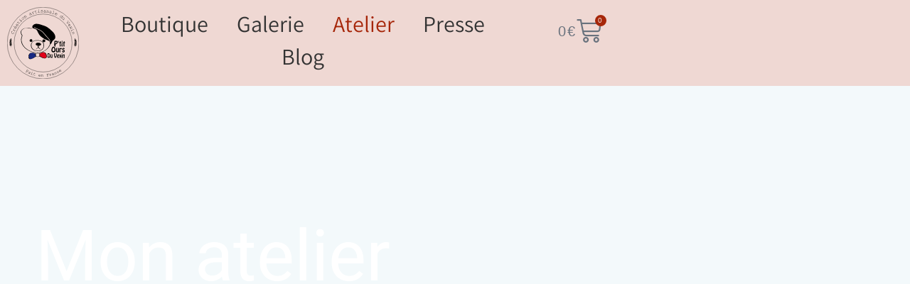

--- FILE ---
content_type: text/html; charset=UTF-8
request_url: https://www.ptitoursduvexin.fr/activite/
body_size: 51668
content:
<!DOCTYPE html>
<html lang="fr-FR">
<head><meta charset="UTF-8"><script>if(navigator.userAgent.match(/MSIE|Internet Explorer/i)||navigator.userAgent.match(/Trident\/7\..*?rv:11/i)){var href=document.location.href;if(!href.match(/[?&]nowprocket/)){if(href.indexOf("?")==-1){if(href.indexOf("#")==-1){document.location.href=href+"?nowprocket=1"}else{document.location.href=href.replace("#","?nowprocket=1#")}}else{if(href.indexOf("#")==-1){document.location.href=href+"&nowprocket=1"}else{document.location.href=href.replace("#","&nowprocket=1#")}}}}</script><script>(()=>{class RocketLazyLoadScripts{constructor(){this.v="2.0.4",this.userEvents=["keydown","keyup","mousedown","mouseup","mousemove","mouseover","mouseout","touchmove","touchstart","touchend","touchcancel","wheel","click","dblclick","input"],this.attributeEvents=["onblur","onclick","oncontextmenu","ondblclick","onfocus","onmousedown","onmouseenter","onmouseleave","onmousemove","onmouseout","onmouseover","onmouseup","onmousewheel","onscroll","onsubmit"]}async t(){this.i(),this.o(),/iP(ad|hone)/.test(navigator.userAgent)&&this.h(),this.u(),this.l(this),this.m(),this.k(this),this.p(this),this._(),await Promise.all([this.R(),this.L()]),this.lastBreath=Date.now(),this.S(this),this.P(),this.D(),this.O(),this.M(),await this.C(this.delayedScripts.normal),await this.C(this.delayedScripts.defer),await this.C(this.delayedScripts.async),await this.T(),await this.F(),await this.j(),await this.A(),window.dispatchEvent(new Event("rocket-allScriptsLoaded")),this.everythingLoaded=!0,this.lastTouchEnd&&await new Promise(t=>setTimeout(t,500-Date.now()+this.lastTouchEnd)),this.I(),this.H(),this.U(),this.W()}i(){this.CSPIssue=sessionStorage.getItem("rocketCSPIssue"),document.addEventListener("securitypolicyviolation",t=>{this.CSPIssue||"script-src-elem"!==t.violatedDirective||"data"!==t.blockedURI||(this.CSPIssue=!0,sessionStorage.setItem("rocketCSPIssue",!0))},{isRocket:!0})}o(){window.addEventListener("pageshow",t=>{this.persisted=t.persisted,this.realWindowLoadedFired=!0},{isRocket:!0}),window.addEventListener("pagehide",()=>{this.onFirstUserAction=null},{isRocket:!0})}h(){let t;function e(e){t=e}window.addEventListener("touchstart",e,{isRocket:!0}),window.addEventListener("touchend",function i(o){o.changedTouches[0]&&t.changedTouches[0]&&Math.abs(o.changedTouches[0].pageX-t.changedTouches[0].pageX)<10&&Math.abs(o.changedTouches[0].pageY-t.changedTouches[0].pageY)<10&&o.timeStamp-t.timeStamp<200&&(window.removeEventListener("touchstart",e,{isRocket:!0}),window.removeEventListener("touchend",i,{isRocket:!0}),"INPUT"===o.target.tagName&&"text"===o.target.type||(o.target.dispatchEvent(new TouchEvent("touchend",{target:o.target,bubbles:!0})),o.target.dispatchEvent(new MouseEvent("mouseover",{target:o.target,bubbles:!0})),o.target.dispatchEvent(new PointerEvent("click",{target:o.target,bubbles:!0,cancelable:!0,detail:1,clientX:o.changedTouches[0].clientX,clientY:o.changedTouches[0].clientY})),event.preventDefault()))},{isRocket:!0})}q(t){this.userActionTriggered||("mousemove"!==t.type||this.firstMousemoveIgnored?"keyup"===t.type||"mouseover"===t.type||"mouseout"===t.type||(this.userActionTriggered=!0,this.onFirstUserAction&&this.onFirstUserAction()):this.firstMousemoveIgnored=!0),"click"===t.type&&t.preventDefault(),t.stopPropagation(),t.stopImmediatePropagation(),"touchstart"===this.lastEvent&&"touchend"===t.type&&(this.lastTouchEnd=Date.now()),"click"===t.type&&(this.lastTouchEnd=0),this.lastEvent=t.type,t.composedPath&&t.composedPath()[0].getRootNode()instanceof ShadowRoot&&(t.rocketTarget=t.composedPath()[0]),this.savedUserEvents.push(t)}u(){this.savedUserEvents=[],this.userEventHandler=this.q.bind(this),this.userEvents.forEach(t=>window.addEventListener(t,this.userEventHandler,{passive:!1,isRocket:!0})),document.addEventListener("visibilitychange",this.userEventHandler,{isRocket:!0})}U(){this.userEvents.forEach(t=>window.removeEventListener(t,this.userEventHandler,{passive:!1,isRocket:!0})),document.removeEventListener("visibilitychange",this.userEventHandler,{isRocket:!0}),this.savedUserEvents.forEach(t=>{(t.rocketTarget||t.target).dispatchEvent(new window[t.constructor.name](t.type,t))})}m(){const t="return false",e=Array.from(this.attributeEvents,t=>"data-rocket-"+t),i="["+this.attributeEvents.join("],[")+"]",o="[data-rocket-"+this.attributeEvents.join("],[data-rocket-")+"]",s=(e,i,o)=>{o&&o!==t&&(e.setAttribute("data-rocket-"+i,o),e["rocket"+i]=new Function("event",o),e.setAttribute(i,t))};new MutationObserver(t=>{for(const n of t)"attributes"===n.type&&(n.attributeName.startsWith("data-rocket-")||this.everythingLoaded?n.attributeName.startsWith("data-rocket-")&&this.everythingLoaded&&this.N(n.target,n.attributeName.substring(12)):s(n.target,n.attributeName,n.target.getAttribute(n.attributeName))),"childList"===n.type&&n.addedNodes.forEach(t=>{if(t.nodeType===Node.ELEMENT_NODE)if(this.everythingLoaded)for(const i of[t,...t.querySelectorAll(o)])for(const t of i.getAttributeNames())e.includes(t)&&this.N(i,t.substring(12));else for(const e of[t,...t.querySelectorAll(i)])for(const t of e.getAttributeNames())this.attributeEvents.includes(t)&&s(e,t,e.getAttribute(t))})}).observe(document,{subtree:!0,childList:!0,attributeFilter:[...this.attributeEvents,...e]})}I(){this.attributeEvents.forEach(t=>{document.querySelectorAll("[data-rocket-"+t+"]").forEach(e=>{this.N(e,t)})})}N(t,e){const i=t.getAttribute("data-rocket-"+e);i&&(t.setAttribute(e,i),t.removeAttribute("data-rocket-"+e))}k(t){Object.defineProperty(HTMLElement.prototype,"onclick",{get(){return this.rocketonclick||null},set(e){this.rocketonclick=e,this.setAttribute(t.everythingLoaded?"onclick":"data-rocket-onclick","this.rocketonclick(event)")}})}S(t){function e(e,i){let o=e[i];e[i]=null,Object.defineProperty(e,i,{get:()=>o,set(s){t.everythingLoaded?o=s:e["rocket"+i]=o=s}})}e(document,"onreadystatechange"),e(window,"onload"),e(window,"onpageshow");try{Object.defineProperty(document,"readyState",{get:()=>t.rocketReadyState,set(e){t.rocketReadyState=e},configurable:!0}),document.readyState="loading"}catch(t){console.log("WPRocket DJE readyState conflict, bypassing")}}l(t){this.originalAddEventListener=EventTarget.prototype.addEventListener,this.originalRemoveEventListener=EventTarget.prototype.removeEventListener,this.savedEventListeners=[],EventTarget.prototype.addEventListener=function(e,i,o){o&&o.isRocket||!t.B(e,this)&&!t.userEvents.includes(e)||t.B(e,this)&&!t.userActionTriggered||e.startsWith("rocket-")||t.everythingLoaded?t.originalAddEventListener.call(this,e,i,o):(t.savedEventListeners.push({target:this,remove:!1,type:e,func:i,options:o}),"mouseenter"!==e&&"mouseleave"!==e||t.originalAddEventListener.call(this,e,t.savedUserEvents.push,o))},EventTarget.prototype.removeEventListener=function(e,i,o){o&&o.isRocket||!t.B(e,this)&&!t.userEvents.includes(e)||t.B(e,this)&&!t.userActionTriggered||e.startsWith("rocket-")||t.everythingLoaded?t.originalRemoveEventListener.call(this,e,i,o):t.savedEventListeners.push({target:this,remove:!0,type:e,func:i,options:o})}}J(t,e){this.savedEventListeners=this.savedEventListeners.filter(i=>{let o=i.type,s=i.target||window;return e!==o||t!==s||(this.B(o,s)&&(i.type="rocket-"+o),this.$(i),!1)})}H(){EventTarget.prototype.addEventListener=this.originalAddEventListener,EventTarget.prototype.removeEventListener=this.originalRemoveEventListener,this.savedEventListeners.forEach(t=>this.$(t))}$(t){t.remove?this.originalRemoveEventListener.call(t.target,t.type,t.func,t.options):this.originalAddEventListener.call(t.target,t.type,t.func,t.options)}p(t){let e;function i(e){return t.everythingLoaded?e:e.split(" ").map(t=>"load"===t||t.startsWith("load.")?"rocket-jquery-load":t).join(" ")}function o(o){function s(e){const s=o.fn[e];o.fn[e]=o.fn.init.prototype[e]=function(){return this[0]===window&&t.userActionTriggered&&("string"==typeof arguments[0]||arguments[0]instanceof String?arguments[0]=i(arguments[0]):"object"==typeof arguments[0]&&Object.keys(arguments[0]).forEach(t=>{const e=arguments[0][t];delete arguments[0][t],arguments[0][i(t)]=e})),s.apply(this,arguments),this}}if(o&&o.fn&&!t.allJQueries.includes(o)){const e={DOMContentLoaded:[],"rocket-DOMContentLoaded":[]};for(const t in e)document.addEventListener(t,()=>{e[t].forEach(t=>t())},{isRocket:!0});o.fn.ready=o.fn.init.prototype.ready=function(i){function s(){parseInt(o.fn.jquery)>2?setTimeout(()=>i.bind(document)(o)):i.bind(document)(o)}return"function"==typeof i&&(t.realDomReadyFired?!t.userActionTriggered||t.fauxDomReadyFired?s():e["rocket-DOMContentLoaded"].push(s):e.DOMContentLoaded.push(s)),o([])},s("on"),s("one"),s("off"),t.allJQueries.push(o)}e=o}t.allJQueries=[],o(window.jQuery),Object.defineProperty(window,"jQuery",{get:()=>e,set(t){o(t)}})}P(){const t=new Map;document.write=document.writeln=function(e){const i=document.currentScript,o=document.createRange(),s=i.parentElement;let n=t.get(i);void 0===n&&(n=i.nextSibling,t.set(i,n));const c=document.createDocumentFragment();o.setStart(c,0),c.appendChild(o.createContextualFragment(e)),s.insertBefore(c,n)}}async R(){return new Promise(t=>{this.userActionTriggered?t():this.onFirstUserAction=t})}async L(){return new Promise(t=>{document.addEventListener("DOMContentLoaded",()=>{this.realDomReadyFired=!0,t()},{isRocket:!0})})}async j(){return this.realWindowLoadedFired?Promise.resolve():new Promise(t=>{window.addEventListener("load",t,{isRocket:!0})})}M(){this.pendingScripts=[];this.scriptsMutationObserver=new MutationObserver(t=>{for(const e of t)e.addedNodes.forEach(t=>{"SCRIPT"!==t.tagName||t.noModule||t.isWPRocket||this.pendingScripts.push({script:t,promise:new Promise(e=>{const i=()=>{const i=this.pendingScripts.findIndex(e=>e.script===t);i>=0&&this.pendingScripts.splice(i,1),e()};t.addEventListener("load",i,{isRocket:!0}),t.addEventListener("error",i,{isRocket:!0}),setTimeout(i,1e3)})})})}),this.scriptsMutationObserver.observe(document,{childList:!0,subtree:!0})}async F(){await this.X(),this.pendingScripts.length?(await this.pendingScripts[0].promise,await this.F()):this.scriptsMutationObserver.disconnect()}D(){this.delayedScripts={normal:[],async:[],defer:[]},document.querySelectorAll("script[type$=rocketlazyloadscript]").forEach(t=>{t.hasAttribute("data-rocket-src")?t.hasAttribute("async")&&!1!==t.async?this.delayedScripts.async.push(t):t.hasAttribute("defer")&&!1!==t.defer||"module"===t.getAttribute("data-rocket-type")?this.delayedScripts.defer.push(t):this.delayedScripts.normal.push(t):this.delayedScripts.normal.push(t)})}async _(){await this.L();let t=[];document.querySelectorAll("script[type$=rocketlazyloadscript][data-rocket-src]").forEach(e=>{let i=e.getAttribute("data-rocket-src");if(i&&!i.startsWith("data:")){i.startsWith("//")&&(i=location.protocol+i);try{const o=new URL(i).origin;o!==location.origin&&t.push({src:o,crossOrigin:e.crossOrigin||"module"===e.getAttribute("data-rocket-type")})}catch(t){}}}),t=[...new Map(t.map(t=>[JSON.stringify(t),t])).values()],this.Y(t,"preconnect")}async G(t){if(await this.K(),!0!==t.noModule||!("noModule"in HTMLScriptElement.prototype))return new Promise(e=>{let i;function o(){(i||t).setAttribute("data-rocket-status","executed"),e()}try{if(navigator.userAgent.includes("Firefox/")||""===navigator.vendor||this.CSPIssue)i=document.createElement("script"),[...t.attributes].forEach(t=>{let e=t.nodeName;"type"!==e&&("data-rocket-type"===e&&(e="type"),"data-rocket-src"===e&&(e="src"),i.setAttribute(e,t.nodeValue))}),t.text&&(i.text=t.text),t.nonce&&(i.nonce=t.nonce),i.hasAttribute("src")?(i.addEventListener("load",o,{isRocket:!0}),i.addEventListener("error",()=>{i.setAttribute("data-rocket-status","failed-network"),e()},{isRocket:!0}),setTimeout(()=>{i.isConnected||e()},1)):(i.text=t.text,o()),i.isWPRocket=!0,t.parentNode.replaceChild(i,t);else{const i=t.getAttribute("data-rocket-type"),s=t.getAttribute("data-rocket-src");i?(t.type=i,t.removeAttribute("data-rocket-type")):t.removeAttribute("type"),t.addEventListener("load",o,{isRocket:!0}),t.addEventListener("error",i=>{this.CSPIssue&&i.target.src.startsWith("data:")?(console.log("WPRocket: CSP fallback activated"),t.removeAttribute("src"),this.G(t).then(e)):(t.setAttribute("data-rocket-status","failed-network"),e())},{isRocket:!0}),s?(t.fetchPriority="high",t.removeAttribute("data-rocket-src"),t.src=s):t.src="data:text/javascript;base64,"+window.btoa(unescape(encodeURIComponent(t.text)))}}catch(i){t.setAttribute("data-rocket-status","failed-transform"),e()}});t.setAttribute("data-rocket-status","skipped")}async C(t){const e=t.shift();return e?(e.isConnected&&await this.G(e),this.C(t)):Promise.resolve()}O(){this.Y([...this.delayedScripts.normal,...this.delayedScripts.defer,...this.delayedScripts.async],"preload")}Y(t,e){this.trash=this.trash||[];let i=!0;var o=document.createDocumentFragment();t.forEach(t=>{const s=t.getAttribute&&t.getAttribute("data-rocket-src")||t.src;if(s&&!s.startsWith("data:")){const n=document.createElement("link");n.href=s,n.rel=e,"preconnect"!==e&&(n.as="script",n.fetchPriority=i?"high":"low"),t.getAttribute&&"module"===t.getAttribute("data-rocket-type")&&(n.crossOrigin=!0),t.crossOrigin&&(n.crossOrigin=t.crossOrigin),t.integrity&&(n.integrity=t.integrity),t.nonce&&(n.nonce=t.nonce),o.appendChild(n),this.trash.push(n),i=!1}}),document.head.appendChild(o)}W(){this.trash.forEach(t=>t.remove())}async T(){try{document.readyState="interactive"}catch(t){}this.fauxDomReadyFired=!0;try{await this.K(),this.J(document,"readystatechange"),document.dispatchEvent(new Event("rocket-readystatechange")),await this.K(),document.rocketonreadystatechange&&document.rocketonreadystatechange(),await this.K(),this.J(document,"DOMContentLoaded"),document.dispatchEvent(new Event("rocket-DOMContentLoaded")),await this.K(),this.J(window,"DOMContentLoaded"),window.dispatchEvent(new Event("rocket-DOMContentLoaded"))}catch(t){console.error(t)}}async A(){try{document.readyState="complete"}catch(t){}try{await this.K(),this.J(document,"readystatechange"),document.dispatchEvent(new Event("rocket-readystatechange")),await this.K(),document.rocketonreadystatechange&&document.rocketonreadystatechange(),await this.K(),this.J(window,"load"),window.dispatchEvent(new Event("rocket-load")),await this.K(),window.rocketonload&&window.rocketonload(),await this.K(),this.allJQueries.forEach(t=>t(window).trigger("rocket-jquery-load")),await this.K(),this.J(window,"pageshow");const t=new Event("rocket-pageshow");t.persisted=this.persisted,window.dispatchEvent(t),await this.K(),window.rocketonpageshow&&window.rocketonpageshow({persisted:this.persisted})}catch(t){console.error(t)}}async K(){Date.now()-this.lastBreath>45&&(await this.X(),this.lastBreath=Date.now())}async X(){return document.hidden?new Promise(t=>setTimeout(t)):new Promise(t=>requestAnimationFrame(t))}B(t,e){return e===document&&"readystatechange"===t||(e===document&&"DOMContentLoaded"===t||(e===window&&"DOMContentLoaded"===t||(e===window&&"load"===t||e===window&&"pageshow"===t)))}static run(){(new RocketLazyLoadScripts).t()}}RocketLazyLoadScripts.run()})();</script>

<meta name="viewport" content="width=device-width, initial-scale=1">
	<link rel="profile" href="https://gmpg.org/xfn/11"> 
	<title>Atelier | P&#039;tit Ours du Vexin</title>
<link crossorigin data-rocket-preconnect href="https://mimipat-dev-ptit-ours-du-vexin.pf24.wpserveur.net" rel="preconnect">
<link crossorigin data-rocket-preconnect href="https://fonts.gstatic.com" rel="preconnect">
<link crossorigin data-rocket-preload as="font" href="https://mimipat-dev-ptit-ours-du-vexin.pf24.wpserveur.net/wp-content/astra-local-fonts/montserrat/JTUHjIg1_i6t8kCHKm4532VJOt5-QNFgpCtZ6Hw5aXo.woff2" rel="preload">
<link crossorigin data-rocket-preload as="font" href="https://mimipat-dev-ptit-ours-du-vexin.pf24.wpserveur.net/wp-content/astra-local-fonts/roboto/KFOmCnqEu92Fr1Mu4mxK.woff2" rel="preload">
<link crossorigin data-rocket-preload as="font" href="https://www.ptitoursduvexin.fr/wp-content/plugins/woocommerce/assets/fonts/WooCommerce.woff" rel="preload">
<link crossorigin data-rocket-preload as="font" href="https://www.ptitoursduvexin.fr/wp-content/plugins/elementor/assets/lib/eicons/fonts/eicons.woff2?5.35.0" rel="preload">
<link crossorigin data-rocket-preload as="font" href="https://fonts.gstatic.com/s/assistant/v19/2sDcZGJYnIjSi6H75xkzaGW5.woff2" rel="preload">
<link crossorigin data-rocket-preload as="font" href="https://fonts.gstatic.com/s/roboto/v47/KFO7CnqEu92Fr1ME7kSn66aGLdTylUAMa3yUBA.woff2" rel="preload">
<link crossorigin data-rocket-preload as="font" href="https://www.ptitoursduvexin.fr/wp-content/plugins/elementor/assets/lib/font-awesome/webfonts/fa-solid-900.woff2" rel="preload">
<link crossorigin data-rocket-preload as="font" href="https://www.ptitoursduvexin.fr/wp-content/plugins/elementor/assets/lib/font-awesome/webfonts/fa-brands-400.woff2" rel="preload">
<style id="wpr-usedcss">img:is([sizes=auto i],[sizes^="auto," i]){contain-intrinsic-size:3000px 1500px}body,dd,fieldset,h1,h2,h3,h4,html,iframe,legend,li,p,textarea,ul{border:0;font-size:100%;font-style:inherit;font-weight:inherit;margin:0;outline:0;padding:0;vertical-align:baseline}html{-webkit-text-size-adjust:100%;-ms-text-size-adjust:100%}body{margin:0}nav{display:block}progress{display:inline-block;vertical-align:baseline}a{background-color:transparent}a:active{outline:0}a,a:focus,a:hover,a:visited{text-decoration:none}sub{font-size:75%;line-height:0;position:relative;vertical-align:baseline}sub{bottom:-.25em}img{border:0}svg:not(:root){overflow:hidden}code{font-size:1em}button,input,optgroup,select,textarea{color:inherit;font:inherit;margin:0}button{overflow:visible}button,select{text-transform:none}button,html input[type=button],input[type=submit]{-webkit-appearance:button;cursor:pointer}button[disabled],html input[disabled]{cursor:default}button::-moz-focus-inner,input::-moz-focus-inner{border:0;padding:0}input{line-height:normal}input[type=checkbox],input[type=radio]{box-sizing:border-box;padding:0}input[type=number]::-webkit-inner-spin-button,input[type=number]::-webkit-outer-spin-button{height:auto}input[type=search]{-webkit-appearance:textfield;box-sizing:content-box}input[type=search]::-webkit-search-cancel-button,input[type=search]::-webkit-search-decoration{-webkit-appearance:none}fieldset{border:1px solid var(--ast-border-color);margin:0;padding:.35em .625em .75em}legend{border:0;padding:0}fieldset legend{margin-bottom:1.5em;padding:0 .5em}textarea{overflow:auto}optgroup{font-weight:700}table{border-collapse:collapse;border-spacing:0}.ast-container{max-width:100%}.ast-container{margin-left:auto;margin-right:auto;padding-left:20px;padding-right:20px}.ast-container::after{content:"";display:table;clear:both}h1,h2,h3,h4{clear:both}h1{color:#808285;font-size:2em;line-height:1.2}h2{color:#808285;font-size:1.7em;line-height:1.3}h3{color:#808285;font-size:1.5em;line-height:1.4}h4{color:#808285;line-height:1.5;font-size:1.3em}html{box-sizing:border-box}*,:after,:before{box-sizing:inherit}body{color:#808285;background:#fff;font-style:normal}ul{margin:0 0 1.5em 3em}ul{list-style:disc}li>ul{margin-bottom:0;margin-left:1.5em}dd{margin:0 1.5em 1em}b{font-weight:700}em,i{font-style:italic}code{font:15px Monaco,Consolas,"Andale Mono","DejaVu Sans Mono",monospace}img{height:auto;max-width:100%}.button,button,input,select,textarea{color:#808285;font-weight:400;font-size:100%;margin:0;vertical-align:baseline}button,input{line-height:normal}table{border:1px solid var(--ast-border-color)}table{border-collapse:separate;border-spacing:0;border-width:1px 0 0 1px;margin:0 0 1.5em;width:100%}.button,button,input[type=button],input[type=submit]{border:1px solid;border-color:var(--ast-border-color);border-radius:2px;background:#e6e6e6;padding:.6em 1em .4em;color:#fff}.button:focus,.button:hover,button:focus,button:hover,input[type=button]:focus,input[type=button]:hover,input[type=submit]:focus,input[type=submit]:hover{color:#fff;border-color:var(--ast-border-color)}.button:active,.button:focus,button:active,button:focus,input[type=button]:active,input[type=button]:focus,input[type=submit]:active,input[type=submit]:focus{border-color:var(--ast-border-color);outline:0}input[type=email],input[type=password],input[type=search],input[type=text],input[type=url],textarea{color:#666;border:1px solid var(--ast-border-color);border-radius:2px;-webkit-appearance:none}input[type=email]:focus,input[type=password]:focus,input[type=search]:focus,input[type=text]:focus,input[type=url]:focus,textarea:focus{color:#111}textarea{padding-left:3px;width:100%}a{color:#4169e1}a:focus,a:hover{color:#191970}a:focus{outline:dotted thin}a:hover{outline:0}.screen-reader-text{border:0;clip:rect(1px,1px,1px,1px);height:1px;margin:-1px;overflow:hidden;padding:0;position:absolute;width:1px;word-wrap:normal!important}.screen-reader-text:focus{background-color:#f1f1f1;border-radius:2px;box-shadow:0 0 2px 2px rgba(0,0,0,.6);clip:auto!important;color:#21759b;display:block;font-size:12.25px;font-size:.875rem;height:auto;left:5px;line-height:normal;padding:15px 23px 14px;text-decoration:none;top:5px;width:auto;z-index:100000}.ast-container:after,.ast-container:before,.site-content:after,.site-content:before,.site-header:after,.site-header:before{content:"";display:table}.ast-container:after,.site-content:after,.site-header:after{clear:both}iframe,object{max-width:100%}::selection{color:#fff;background:#0274be}body{-webkit-font-smoothing:antialiased;-moz-osx-font-smoothing:grayscale}body:not(.logged-in){position:relative}#page{position:relative}a,a:focus{text-decoration:none}.site-header a *,a{transition:all .2s linear}img{vertical-align:middle}p{margin-bottom:1.75em}.button,input[type=button],input[type=submit]{border-radius:0;padding:18px 30px;border:0;box-shadow:none;text-shadow:none}.button:hover,input[type=button]:hover,input[type=submit]:hover{box-shadow:none}.button:active,.button:focus,input[type=button]:active,input[type=button]:focus,input[type=submit]:active,input[type=submit]:focus{box-shadow:none}.search-form .search-field{outline:0}.ast-search-menu-icon{position:relative;z-index:3}.site .skip-link{background-color:#f1f1f1;box-shadow:0 0 1px 1px rgba(0,0,0,.2);color:#21759b;display:block;font-family:Montserrat,"Helvetica Neue",sans-serif;font-size:14px;font-weight:700;left:-9999em;outline:0;padding:15px 23px 14px;text-decoration:none;text-transform:none;top:-9999em}.site .skip-link:focus{clip:auto;height:auto;left:6px;top:7px;width:auto;z-index:100000;outline:dotted thin}input,select{line-height:1}body,button,input[type=button],input[type=submit],textarea{line-height:1.85714285714286}body{background-color:#fff}#page{display:block}.ast-search-icon .astra-search-icon{font-size:1.3em}.ast-header-break-point .dropdown-menu-toggle{display:none}.site-header .menu-link *{transition:none}.ast-header-break-point .main-header-bar-navigation{flex:auto}.sticky{display:block}body{overflow-x:hidden}.widget{margin:0 0 2.8em}.widget:last-child{margin-bottom:0}.widget select{max-width:100%}.widget ul{margin:0;list-style-type:none}.elementor-nav-menu .ast-icon{display:none}.ast-nav-menu .sub-menu{line-height:1.45}.ast-header-break-point #ast-mobile-header{display:block}.ast-header-break-point .main-header-bar-navigation{line-height:3}.ast-header-break-point .main-header-bar-navigation .menu-item-has-children>.ast-menu-toggle{display:inline-block;position:absolute;font-size:inherit;top:0;right:20px;cursor:pointer;-webkit-font-smoothing:antialiased;-moz-osx-font-smoothing:grayscale;padding:0 .907em;font-weight:400;line-height:inherit}.ast-header-break-point .main-header-bar-navigation .menu-item-has-children .sub-menu{display:none}.ast-header-break-point .ast-nav-menu .sub-menu{line-height:3}.ast-hfb-header.ast-header-break-point .main-header-bar-navigation{width:100%;margin:0}.site-header{z-index:99;position:relative}.ast-menu-toggle{display:none;background:0 0;color:inherit;border-style:dotted;border-color:transparent}.ast-menu-toggle:focus,.ast-menu-toggle:hover{background:0 0;border-color:inherit;color:inherit}.ast-menu-toggle:focus{outline:dotted thin}.ast-header-break-point .main-header-bar-navigation{width:calc(100% + 40px);margin:0 -20px}.ast-header-break-point .ast-builder-menu{width:100%}input[type=email],input[type=number],input[type=password],input[type=search],input[type=text],input[type=url],select,textarea{color:#666;padding:.75em;height:auto;border-width:1px;border-style:solid;border-color:var(--ast-border-color);border-radius:2px;background:var(--ast-comment-inputs-background);box-shadow:none;box-sizing:border-box;transition:all .2s linear}input[type=email]:focus,input[type=password]:focus,input[type=search]:focus,input[type=text]:focus,input[type=url]:focus,select:focus,textarea:focus{background-color:#fff;border-color:var(--ast-border-color);box-shadow:none}input[type=button],input[type=button]:focus,input[type=button]:hover,input[type=submit],input[type=submit]:focus,input[type=submit]:hover{box-shadow:none}textarea{width:100%}input[type=search]:focus{outline:dotted thin}input[type=range]{-webkit-appearance:none;width:100%;margin:5.7px 0;padding:0;border:none}input[type=range]:focus{outline:0}input[type=range]::-webkit-slider-runnable-track{width:100%;height:8.6px;cursor:pointer;box-shadow:2.6px 2.6px .4px #ccc,0 0 2.6px #d9d9d9;background:rgba(255,255,255,.2);border-radius:13.6px;border:0 solid #fff}input[type=range]::-webkit-slider-thumb{box-shadow:0 0 0 rgba(255,221,0,.37),0 0 0 rgba(255,224,26,.37);border:7.9px solid #0274be;height:20px;width:20px;border-radius:50px;background:#0274be;cursor:pointer;-webkit-appearance:none;margin-top:-5.7px}input[type=range]:focus::-webkit-slider-runnable-track{background:rgba(255,255,255,.2)}input[type=range]::-moz-range-track{width:100%;height:8.6px;cursor:pointer;box-shadow:2.6px 2.6px .4px #ccc,0 0 2.6px #d9d9d9;background:rgba(255,255,255,.2);border-radius:13.6px;border:0 solid #fff}input[type=range]::-moz-range-thumb{box-shadow:0 0 0 rgba(255,221,0,.37),0 0 0 rgba(255,224,26,.37);border:7.9px solid #0274be;height:20px;width:20px;border-radius:50px;background:#0274be;cursor:pointer}input[type=range]::-ms-track{width:100%;height:8.6px;cursor:pointer;background:0 0;border-color:transparent;color:transparent}input[type=range]::-ms-fill-lower{background:rgba(199,199,199,.2);border:0 solid #fff;border-radius:27.2px;box-shadow:2.6px 2.6px .4px #ccc,0 0 2.6px #d9d9d9}input[type=range]::-ms-fill-upper{background:rgba(255,255,255,.2);border:0 solid #fff;border-radius:27.2px;box-shadow:2.6px 2.6px .4px #ccc,0 0 2.6px #d9d9d9}input[type=range]::-ms-thumb{box-shadow:0 0 0 rgba(255,221,0,.37),0 0 0 rgba(255,224,26,.37);border:7.9px solid #0274be;height:20px;width:20px;border-radius:50px;background:#0274be;cursor:pointer;height:8.6px}input[type=range]:focus::-ms-fill-lower{background:rgba(255,255,255,.2)}input[type=range]:focus::-ms-fill-upper{background:rgba(255,255,255,.2)}:root{--ast-post-nav-space:0;--ast-container-default-xlg-padding:6.67em;--ast-container-default-lg-padding:5.67em;--ast-container-default-slg-padding:4.34em;--ast-container-default-md-padding:3.34em;--ast-container-default-sm-padding:6.67em;--ast-container-default-xs-padding:2.4em;--ast-container-default-xxs-padding:1.4em;--ast-code-block-background:#EEEEEE;--ast-comment-inputs-background:#FAFAFA;--ast-normal-container-width:1144px;--ast-narrow-container-width:750px;--ast-blog-title-font-weight:normal;--ast-blog-meta-weight:inherit;--ast-global-color-primary:var(--ast-global-color-5);--ast-global-color-secondary:var(--ast-global-color-4);--ast-global-color-alternate-background:var(--ast-global-color-7);--ast-global-color-subtle-background:var(--ast-global-color-6)}html{font-size:106.25%}a{color:var(--ast-global-color-0)}a:focus,a:hover{color:var(--ast-global-color-1)}body,button,input,select,textarea{font-family:Roboto,sans-serif;font-weight:400;font-size:17px;font-size:1rem}h1,h2,h3,h4{font-family:Roboto,sans-serif;font-weight:400;text-transform:lowercase}h1{font-size:48px;font-size:2.8235294117647rem;font-weight:400;font-family:Roboto,sans-serif;line-height:1.4em;text-transform:lowercase}h2{font-size:38px;font-size:2.2352941176471rem;font-weight:400;font-family:Roboto,sans-serif;line-height:1.3em;text-transform:lowercase}h3{font-size:30px;font-size:1.7647058823529rem;font-weight:400;font-family:Roboto,sans-serif;line-height:1.3em;text-transform:lowercase}h4{font-size:24px;font-size:1.4117647058824rem;line-height:1.2em;font-family:Roboto,sans-serif;text-transform:lowercase}::selection{background-color:var(--ast-global-color-0);color:#fff}body,h1,h2,h3,h4{color:var(--ast-global-color-3)}input:focus,input[type=email]:focus,input[type=password]:focus,input[type=search]:focus,input[type=text]:focus,input[type=url]:focus,textarea:focus{border-color:var(--ast-global-color-0)}input[type=checkbox]:checked,input[type=checkbox]:focus:checked,input[type=checkbox]:hover:checked,input[type=radio]:checked,input[type=range]::-webkit-slider-thumb{border-color:var(--ast-global-color-0);background-color:var(--ast-global-color-0);box-shadow:none}.ast-search-menu-icon form.search-form{padding-right:0}.ast-search-menu-icon.slide-search input.search-field{width:0}.search-form input.search-field:focus{outline:0}#close:focus-visible,.ast-header-navigation-arrow:focus-visible,.ast-menu-toggle:focus-visible,.ast-search-menu-icon.slide-search a:focus-visible:focus-visible,.astra-search-icon:focus-visible,.site .skip-link:focus-visible,.woocommerce-js .woocommerce-mini-cart-item a.remove:focus-visible,a:focus-visible{outline-style:dotted;outline-color:inherit;outline-width:thin}#ast-scroll-top:focus,.woocommerce .woocommerce-cart-form button:focus,.woocommerce .woocommerce-cart-form__cart-item .quantity .qty:focus,.woocommerce-js .woocommerce-mini-cart-item .quantity input[type=number]:focus,input:focus,input[type=email]:focus,input[type=number]:focus,input[type=password]:focus,input[type=search]:focus,input[type=text]:focus,input[type=url]:focus,textarea:focus{border-style:dotted;border-color:inherit;border-width:thin}input{outline:0}.woocommerce-js input[type=email]:focus,.woocommerce-js input[type=text]:focus,.woocommerce-js textarea:focus,input[type=number]:focus{outline-style:unset;outline-color:inherit;outline-width:thin}.ast-page-builder-template .site-content>.ast-container{max-width:100%;padding:0}@media (max-width:921.9px){#ast-desktop-header{display:none}}.elementor-button-wrapper .elementor-button{border-style:solid;text-decoration:none;border-top-width:2px;border-right-width:2px;border-left-width:2px;border-bottom-width:2px}body .elementor-button,body .elementor-button.elementor-size-sm{border-top-left-radius:0;border-top-right-radius:0;border-bottom-right-radius:0;border-bottom-left-radius:0;padding-top:16px;padding-right:40px;padding-bottom:16px;padding-left:40px}.elementor-button-wrapper .elementor-button{border-color:var(--ast-global-color-0);background-color:var(--ast-global-color-5)}.elementor-button-wrapper .elementor-button:focus,.elementor-button-wrapper .elementor-button:hover{color:#fff;background-color:var(--ast-global-color-1);border-color:var(--ast-global-color-1)}.elementor-button-wrapper .elementor-button,.elementor-button-wrapper .elementor-button:visited{color:var(--ast-global-color-0)}.elementor-button-wrapper .elementor-button{font-family:Montserrat,sans-serif;font-weight:500;font-size:12px;font-size:.70588235294118rem;line-height:1em;text-transform:uppercase;letter-spacing:2px}body .elementor-button,body .elementor-button.elementor-size-sm{font-size:12px;font-size:.70588235294118rem}.elementor-widget-heading h1.elementor-heading-title{line-height:1.4em}.elementor-widget-heading h2.elementor-heading-title{line-height:1.3em}.elementor-widget-heading h3.elementor-heading-title{line-height:1.3em}.elementor-widget-heading h4.elementor-heading-title{line-height:1.2em}.button,.menu-toggle,button,input#submit,input[type=button],input[type=submit]{border-style:solid;border-top-width:2px;border-right-width:2px;border-left-width:2px;border-bottom-width:2px;color:var(--ast-global-color-0);border-color:var(--ast-global-color-0);background-color:var(--ast-global-color-5);padding-top:16px;padding-right:40px;padding-bottom:16px;padding-left:40px;font-family:Montserrat,sans-serif;font-weight:500;font-size:12px;font-size:.70588235294118rem;line-height:1em;text-transform:uppercase;letter-spacing:2px;border-top-left-radius:0;border-top-right-radius:0;border-bottom-right-radius:0;border-bottom-left-radius:0}.menu-toggle:hover,button:focus,button:hover,input#submit:focus,input#submit:hover,input[type=button]:focus,input[type=button]:hover,input[type=submit]:focus,input[type=submit]:hover{color:#fff;background-color:var(--ast-global-color-1);border-color:var(--ast-global-color-1)}@media (min-width:544px){.ast-container{max-width:100%}}body{background-color:var(--ast-global-color-4);background-image:none}@media (max-width:921px){body,button,input,select,textarea{font-size:17px;font-size:1rem}h1{font-size:40px}h2{font-size:32px}h3{font-size:26px}h4{font-size:20px;font-size:1.1764705882353rem}}@media (max-width:544px){.ast-search-menu-icon.ast-dropdown-active .search-field{width:170px}body,button,input,select,textarea{font-size:17px;font-size:1rem}h1{font-size:36px}h2{font-size:28px}h3{font-size:22px}h4{font-size:18px;font-size:1.0588235294118rem}html{font-size:106.25%}}@media (min-width:922px){#ast-mobile-header{display:none}.ast-container{max-width:1184px}}:root{--ast-global-color-0:#1a6c7a;--ast-global-color-1:#153243;--ast-global-color-2:#000f2b;--ast-global-color-3:#3a3a3a;--ast-global-color-4:#f3f9fb;--ast-global-color-5:#ffffff;--ast-global-color-6:#153243;--ast-global-color-7:#f3f9fb;--ast-global-color-8:#BFD1FF}:root{--ast-border-color:#dddddd}h1,h2,h3,h4{color:var(--ast-global-color-2)}.elementor-widget-heading .elementor-heading-title{margin:0}.elementor-page .ast-menu-toggle{color:unset!important;background:unset!important}.elementor-template-full-width .ast-container{display:block}.elementor-screen-only,.screen-reader-text,.screen-reader-text span{top:0!important}.astra-search-icon::before{content:"\e8b6";font-family:Astra;font-style:normal;font-weight:400;text-decoration:inherit;text-align:center;-webkit-font-smoothing:antialiased;-moz-osx-font-smoothing:grayscale;z-index:3}.menu-item-has-children .ast-header-navigation-arrow:after{content:"\e900";display:inline-block;font-family:Astra;font-size:.6rem;font-weight:700;text-rendering:auto;-webkit-font-smoothing:antialiased;-moz-osx-font-smoothing:grayscale;margin-left:10px;line-height:normal}.menu-item-has-children .sub-menu .ast-header-navigation-arrow:after{margin-left:0}.ast-header-break-point .main-header-bar-navigation .menu-item-has-children>.menu-link:after{display:none}#ast-scroll-top{display:none;position:fixed;text-align:center;cursor:pointer;z-index:99;width:2.1em;height:2.1em;line-height:2.1;color:#fff;border-radius:2px;content:"";outline:inherit}@media (min-width:769px){#ast-scroll-top{content:"769"}}.ast-scroll-to-top-right{right:30px;bottom:30px}#ast-scroll-top{color:#f5efe6;background-color:#a62609;font-size:30px;border-top-left-radius:209px;border-top-right-radius:209px;border-bottom-right-radius:209px;border-bottom-left-radius:209px}.ast-scroll-top-icon::before{content:"\e900";font-family:Astra;text-decoration:inherit}.ast-scroll-top-icon{transform:rotate(180deg)}.ast-desktop-header-content>*,.ast-mobile-header-content>*{padding:10px 0;height:auto}.ast-desktop-header-content>:first-child,.ast-mobile-header-content>:first-child{padding-top:10px}.ast-desktop-header-content>.ast-builder-menu,.ast-mobile-header-content>.ast-builder-menu{padding-top:0}.ast-desktop-header-content>:last-child,.ast-mobile-header-content>:last-child{padding-bottom:0}.ast-desktop-header-content .main-header-bar-navigation .ast-submenu-expanded>.ast-menu-toggle::before{transform:rotateX(180deg)}#ast-desktop-header .ast-desktop-header-content,.ast-desktop-header-content .ast-search-icon,.ast-main-header-nav-open.ast-popup-nav-open .ast-desktop-header-content,.ast-mobile-header-content .ast-search-icon{display:none}.ast-main-header-nav-open.ast-header-break-point #ast-desktop-header .ast-desktop-header-content{display:block}.ast-desktop-header-content .ast-search-menu-icon,.ast-desktop-header-content .ast-search-menu-icon.slide-search,.ast-mobile-header-content .ast-search-menu-icon,.ast-mobile-header-content .ast-search-menu-icon.slide-search{width:100%;position:relative;display:block;right:auto;transform:none}.ast-desktop-header-content .ast-search-menu-icon .search-form,.ast-desktop-header-content .ast-search-menu-icon.slide-search .search-form,.ast-mobile-header-content .ast-search-menu-icon .search-form,.ast-mobile-header-content .ast-search-menu-icon.slide-search .search-form{right:0;visibility:visible;opacity:1;position:relative;top:auto;transform:none;padding:0;display:block;overflow:hidden}.ast-desktop-header-content .ast-search-menu-icon .search-field,.ast-mobile-header-content .ast-search-menu-icon .search-field{width:100%;padding-right:5.5em}.ast-desktop-header-content{background-color:var(--ast-global-color-5)}.ast-desktop-header-content>*,.ast-desktop-popup-content>*,.ast-mobile-header-content>*,.ast-mobile-popup-content>*{padding-top:0;padding-bottom:0}:root{--e-global-color-astglobalcolor0:#1a6c7a;--e-global-color-astglobalcolor1:#153243;--e-global-color-astglobalcolor2:#000f2b;--e-global-color-astglobalcolor3:#3a3a3a;--e-global-color-astglobalcolor4:#f3f9fb;--e-global-color-astglobalcolor5:#ffffff;--e-global-color-astglobalcolor6:#153243;--e-global-color-astglobalcolor7:#f3f9fb;--e-global-color-astglobalcolor8:#BFD1FF}@font-face{font-family:Montserrat;font-style:normal;font-weight:500;font-display:swap;src:url(https://mimipat-dev-ptit-ours-du-vexin.pf24.wpserveur.net/wp-content/astra-local-fonts/montserrat/JTUHjIg1_i6t8kCHKm4532VJOt5-QNFgpCtZ6Hw5aXo.woff2) format('woff2');unicode-range:U+0000-00FF,U+0131,U+0152-0153,U+02BB-02BC,U+02C6,U+02DA,U+02DC,U+0304,U+0308,U+0329,U+2000-206F,U+2074,U+20AC,U+2122,U+2191,U+2193,U+2212,U+2215,U+FEFF,U+FFFD}@font-face{font-family:Roboto;font-style:normal;font-weight:400;font-display:swap;src:url(https://mimipat-dev-ptit-ours-du-vexin.pf24.wpserveur.net/wp-content/astra-local-fonts/roboto/KFOmCnqEu92Fr1Mu4mxK.woff2) format('woff2');unicode-range:U+0000-00FF,U+0131,U+0152-0153,U+02BB-02BC,U+02C6,U+02DA,U+02DC,U+0304,U+0308,U+0329,U+2000-206F,U+2074,U+20AC,U+2122,U+2191,U+2193,U+2212,U+2215,U+FEFF,U+FFFD}:root{--wp--preset--aspect-ratio--square:1;--wp--preset--aspect-ratio--4-3:4/3;--wp--preset--aspect-ratio--3-4:3/4;--wp--preset--aspect-ratio--3-2:3/2;--wp--preset--aspect-ratio--2-3:2/3;--wp--preset--aspect-ratio--16-9:16/9;--wp--preset--aspect-ratio--9-16:9/16;--wp--preset--color--black:#000000;--wp--preset--color--cyan-bluish-gray:#abb8c3;--wp--preset--color--white:#ffffff;--wp--preset--color--pale-pink:#f78da7;--wp--preset--color--vivid-red:#cf2e2e;--wp--preset--color--luminous-vivid-orange:#ff6900;--wp--preset--color--luminous-vivid-amber:#fcb900;--wp--preset--color--light-green-cyan:#7bdcb5;--wp--preset--color--vivid-green-cyan:#00d084;--wp--preset--color--pale-cyan-blue:#8ed1fc;--wp--preset--color--vivid-cyan-blue:#0693e3;--wp--preset--color--vivid-purple:#9b51e0;--wp--preset--color--ast-global-color-0:var(--ast-global-color-0);--wp--preset--color--ast-global-color-1:var(--ast-global-color-1);--wp--preset--color--ast-global-color-2:var(--ast-global-color-2);--wp--preset--color--ast-global-color-3:var(--ast-global-color-3);--wp--preset--color--ast-global-color-4:var(--ast-global-color-4);--wp--preset--color--ast-global-color-5:var(--ast-global-color-5);--wp--preset--color--ast-global-color-6:var(--ast-global-color-6);--wp--preset--color--ast-global-color-7:var(--ast-global-color-7);--wp--preset--color--ast-global-color-8:var(--ast-global-color-8);--wp--preset--gradient--vivid-cyan-blue-to-vivid-purple:linear-gradient(135deg,rgba(6, 147, 227, 1) 0%,rgb(155, 81, 224) 100%);--wp--preset--gradient--light-green-cyan-to-vivid-green-cyan:linear-gradient(135deg,rgb(122, 220, 180) 0%,rgb(0, 208, 130) 100%);--wp--preset--gradient--luminous-vivid-amber-to-luminous-vivid-orange:linear-gradient(135deg,rgba(252, 185, 0, 1) 0%,rgba(255, 105, 0, 1) 100%);--wp--preset--gradient--luminous-vivid-orange-to-vivid-red:linear-gradient(135deg,rgba(255, 105, 0, 1) 0%,rgb(207, 46, 46) 100%);--wp--preset--gradient--very-light-gray-to-cyan-bluish-gray:linear-gradient(135deg,rgb(238, 238, 238) 0%,rgb(169, 184, 195) 100%);--wp--preset--gradient--cool-to-warm-spectrum:linear-gradient(135deg,rgb(74, 234, 220) 0%,rgb(151, 120, 209) 20%,rgb(207, 42, 186) 40%,rgb(238, 44, 130) 60%,rgb(251, 105, 98) 80%,rgb(254, 248, 76) 100%);--wp--preset--gradient--blush-light-purple:linear-gradient(135deg,rgb(255, 206, 236) 0%,rgb(152, 150, 240) 100%);--wp--preset--gradient--blush-bordeaux:linear-gradient(135deg,rgb(254, 205, 165) 0%,rgb(254, 45, 45) 50%,rgb(107, 0, 62) 100%);--wp--preset--gradient--luminous-dusk:linear-gradient(135deg,rgb(255, 203, 112) 0%,rgb(199, 81, 192) 50%,rgb(65, 88, 208) 100%);--wp--preset--gradient--pale-ocean:linear-gradient(135deg,rgb(255, 245, 203) 0%,rgb(182, 227, 212) 50%,rgb(51, 167, 181) 100%);--wp--preset--gradient--electric-grass:linear-gradient(135deg,rgb(202, 248, 128) 0%,rgb(113, 206, 126) 100%);--wp--preset--gradient--midnight:linear-gradient(135deg,rgb(2, 3, 129) 0%,rgb(40, 116, 252) 100%);--wp--preset--font-size--small:13px;--wp--preset--font-size--medium:20px;--wp--preset--font-size--large:36px;--wp--preset--font-size--x-large:42px;--wp--preset--font-family--inter:"Inter",sans-serif;--wp--preset--font-family--cardo:Cardo;--wp--preset--spacing--20:0.44rem;--wp--preset--spacing--30:0.67rem;--wp--preset--spacing--40:1rem;--wp--preset--spacing--50:1.5rem;--wp--preset--spacing--60:2.25rem;--wp--preset--spacing--70:3.38rem;--wp--preset--spacing--80:5.06rem;--wp--preset--shadow--natural:6px 6px 9px rgba(0, 0, 0, .2);--wp--preset--shadow--deep:12px 12px 50px rgba(0, 0, 0, .4);--wp--preset--shadow--sharp:6px 6px 0px rgba(0, 0, 0, .2);--wp--preset--shadow--outlined:6px 6px 0px -3px rgba(255, 255, 255, 1),6px 6px rgba(0, 0, 0, 1);--wp--preset--shadow--crisp:6px 6px 0px rgba(0, 0, 0, 1)}:root{--wp--style--global--content-size:var(--wp--custom--ast-content-width-size);--wp--style--global--wide-size:var(--wp--custom--ast-wide-width-size)}:where(body){margin:0}:where(.wp-site-blocks)>*{margin-block-start:24px;margin-block-end:0}:where(.wp-site-blocks)>:first-child{margin-block-start:0}:where(.wp-site-blocks)>:last-child{margin-block-end:0}:root{--wp--style--block-gap:24px}:root :where(.is-layout-flow)>:first-child{margin-block-start:0}:root :where(.is-layout-flow)>:last-child{margin-block-end:0}:root :where(.is-layout-flow)>*{margin-block-start:24px;margin-block-end:0}:root :where(.is-layout-constrained)>:first-child{margin-block-start:0}:root :where(.is-layout-constrained)>:last-child{margin-block-end:0}:root :where(.is-layout-constrained)>*{margin-block-start:24px;margin-block-end:0}:root :where(.is-layout-flex){gap:24px}:root :where(.is-layout-grid){gap:24px}body{padding-top:0;padding-right:0;padding-bottom:0;padding-left:0}a:where(:not(.wp-element-button)){text-decoration:none}:root :where(.wp-element-button,.wp-block-button__link){background-color:#32373c;border-width:0;color:#fff;font-family:inherit;font-size:inherit;line-height:inherit;padding:calc(.667em + 2px) calc(1.333em + 2px);text-decoration:none}:root :where(.wp-block-pullquote){font-size:1.5em;line-height:1.6}.woocommerce img{height:auto;max-width:100%}.woocommerce ul.cart_list li,.woocommerce ul.product_list_widget li,.woocommerce-page ul.product_list_widget li{zoom:1}.woocommerce ul.cart_list li::after,.woocommerce ul.cart_list li::before,.woocommerce ul.product_list_widget li::after,.woocommerce ul.product_list_widget li::before,.woocommerce-page ul.product_list_widget li::after,.woocommerce-page ul.product_list_widget li::before{content:' ';display:table}.woocommerce ul.cart_list li::after,.woocommerce ul.product_list_widget li::after,.woocommerce-page ul.product_list_widget li::after{clear:both}.woocommerce ul.cart_list li img,.woocommerce ul.product_list_widget li img,.woocommerce-page ul.product_list_widget li img{float:right;height:auto}@keyframes dotPulse{0%{transform:scale(.1);opacity:0}50%{opacity:1}to{transform:scale(1.2);opacity:0}}@font-face{font-display:swap;font-family:WooCommerce;src:url("https://www.ptitoursduvexin.fr/wp-content/plugins/woocommerce/assets/fonts/WooCommerce.eot");src:url("https://www.ptitoursduvexin.fr/wp-content/plugins/woocommerce/assets/fonts/WooCommerce.eot?#iefix") format("embedded-opentype"),url("https://www.ptitoursduvexin.fr/wp-content/plugins/woocommerce/assets/fonts/WooCommerce.woff") format("woff"),url("https://www.ptitoursduvexin.fr/wp-content/plugins/woocommerce/assets/fonts/WooCommerce.ttf") format("truetype"),url("https://www.ptitoursduvexin.fr/wp-content/plugins/woocommerce/assets/fonts/WooCommerce.svg#WooCommerce") format("svg");font-weight:400;font-style:normal}.screen-reader-text{border:0;clip:rect(1px,1px,1px,1px);clip-path:inset(50%);height:1px;margin:-1px;overflow:hidden;padding:0;position:absolute;width:1px;word-wrap:normal!important}.ast-site-header-cart:focus .widget_shopping_cart,.ast-site-header-cart:hover .widget_shopping_cart,.woocommerce .ast-site-header-cart:focus .widget_shopping_cart,.woocommerce .ast-site-header-cart:hover .widget_shopping_cart{right:0;left:auto}.ast-site-header-cart .ast-site-header-cart-data .ast-mini-cart-empty .woocommerce-mini-cart__buttons,.woocommerce .ast-site-header-cart .ast-site-header-cart-data .ast-mini-cart-empty .woocommerce-mini-cart__buttons{margin:1.41575em}.ast-site-header-cart .ast-site-header-cart-data .ast-mini-cart-empty .woocommerce-mini-cart__buttons a,.woocommerce .ast-site-header-cart .ast-site-header-cart-data .ast-mini-cart-empty .woocommerce-mini-cart__buttons a{width:100%}.ast-site-header-cart .ast-site-header-cart-data .ast-mini-cart-empty .woocommerce-mini-cart__buttons a.button,.woocommerce .ast-site-header-cart .ast-site-header-cart-data .ast-mini-cart-empty .woocommerce-mini-cart__buttons a.button{text-align:center}.ast-site-header-cart .ast-site-header-cart-data .ast-mini-cart-empty .ast-mini-cart-message .woocommerce-mini-cart__empty-message,.woocommerce .ast-site-header-cart .ast-site-header-cart-data .ast-mini-cart-empty .ast-mini-cart-message .woocommerce-mini-cart__empty-message{text-align:center;margin-bottom:0}.ast-site-header-cart .ast-site-header-cart-data .widget_shopping_cart_content>ul,.woocommerce .ast-site-header-cart .ast-site-header-cart-data .widget_shopping_cart_content>ul{text-align:left;width:auto;position:relative;left:auto;top:auto;border-top:0}.ast-site-header-cart .ast-site-header-cart-data .woocommerce-mini-cart__empty-message,.woocommerce .ast-site-header-cart .ast-site-header-cart-data .woocommerce-mini-cart__empty-message{text-align:left}.ast-site-header-cart .widget_shopping_cart,.woocommerce .ast-site-header-cart .widget_shopping_cart{position:absolute;top:100%;width:280px;z-index:999999;font-size:.875em;left:-999em;display:block;line-height:1.618;opacity:0;visibility:hidden;transition:all .3s ease}.ast-site-header-cart .widget_shopping_cart:after,.ast-site-header-cart .widget_shopping_cart:before,.woocommerce .ast-site-header-cart .widget_shopping_cart:after,.woocommerce .ast-site-header-cart .widget_shopping_cart:before{bottom:99.9%;left:auto;right:8px;border:solid transparent;content:" ";height:0;width:0;position:absolute;pointer-events:none}.ast-site-header-cart .widget_shopping_cart:after,.woocommerce .ast-site-header-cart .widget_shopping_cart:after{border-color:rgba(255,255,255,0);border-bottom-color:#fff;border-width:6px;margin-left:-6px;margin-bottom:-.3px}.ast-site-header-cart .widget_shopping_cart:before,.woocommerce .ast-site-header-cart .widget_shopping_cart:before{border-color:rgba(230,230,230,0);border-bottom-color:var(--ast-border-color);border-width:7px;margin-left:-12px;right:7px}.ast-site-header-cart .widget_shopping_cart .widget_shopping_cart_content>.woocommerce-mini-cart__empty-message,.woocommerce .ast-site-header-cart .widget_shopping_cart .widget_shopping_cart_content>.woocommerce-mini-cart__empty-message{display:none}.ast-site-header-cart .widget_shopping_cart .product_list_widget,.woocommerce .ast-site-header-cart .widget_shopping_cart .product_list_widget{padding:1em 1.5em;max-height:500px;max-height:50vh;overflow-y:auto}.ast-site-header-cart .widget_shopping_cart .product_list_widget li,.woocommerce .ast-site-header-cart .widget_shopping_cart .product_list_widget li{padding:.5em 2em .5em 5em;border-bottom:1px solid var(--ast-border-color)}.ast-site-header-cart .widget_shopping_cart .product_list_widget li .remove,.woocommerce .ast-site-header-cart .widget_shopping_cart .product_list_widget li .remove{top:.4em}.ast-site-header-cart .widget_shopping_cart .product_list_widget li:last-child,.woocommerce .ast-site-header-cart .widget_shopping_cart .product_list_widget li:last-child{border-bottom:0}.ast-site-header-cart .widget_shopping_cart .product_list_widget li img,.woocommerce .ast-site-header-cart .widget_shopping_cart .product_list_widget li img{max-width:4em;margin:0 0 .5em}.ast-site-header-cart .widget_shopping_cart p.buttons,.ast-site-header-cart .widget_shopping_cart p.total,.woocommerce .ast-site-header-cart .widget_shopping_cart p.buttons,.woocommerce .ast-site-header-cart .widget_shopping_cart p.total{padding:1em 1.5em;margin:0;text-align:center}.ast-site-header-cart .widget_shopping_cart .buttons .button,.ast-site-header-cart .widget_shopping_cart .buttons .button.wc-forward,.woocommerce .ast-site-header-cart .widget_shopping_cart .buttons .button,.woocommerce .ast-site-header-cart .widget_shopping_cart .buttons .button.wc-forward{display:block;margin-right:0;width:100%;margin-left:0}.ast-site-header-cart .widget_shopping_cart .woocommerce-mini-cart__empty-message,.woocommerce .ast-site-header-cart .widget_shopping_cart .woocommerce-mini-cart__empty-message{margin:1.41575em}.ast-site-header-cart .widget_shopping_cart .cart_list a,.woocommerce .ast-site-header-cart .widget_shopping_cart .cart_list a{padding:0}.ast-site-header-cart .widget_shopping_cart .cart_list a.remove,.woocommerce .ast-site-header-cart .widget_shopping_cart .cart_list a.remove{border-width:1px}.ast-site-header-cart .widget_shopping_cart .woocommerce-mini-cart__total,.woocommerce .ast-site-header-cart .widget_shopping_cart .woocommerce-mini-cart__total{display:flex;justify-content:space-between}.ast-site-header-cart .widget_shopping_cart .woocommerce-mini-cart__total strong,.woocommerce .ast-site-header-cart .widget_shopping_cart .woocommerce-mini-cart__total strong{width:40%;text-align:left;font-weight:500}.ast-site-header-cart .widget_shopping_cart .woocommerce-mini-cart__total .amount,.woocommerce .ast-site-header-cart .widget_shopping_cart .woocommerce-mini-cart__total .amount{width:60%;text-align:right}.ast-site-header-cart .widget_shopping_cart .woocommerce-mini-cart__total .amount,.woocommerce .ast-site-header-cart .widget_shopping_cart .woocommerce-mini-cart__total .amount{padding-left:.5em}.ast-site-header-cart:focus .widget_shopping_cart,.ast-site-header-cart:hover .widget_shopping_cart{opacity:1;visibility:visible}.ast-above-header-wrap .ast-site-header-cart .widget_shopping_cart .cart_list .quantity,.ast-above-header-wrap .ast-site-header-cart .widget_shopping_cart .cart_list .variation,.ast-below-header .ast-site-header-cart .widget_shopping_cart .cart_list .quantity,.ast-below-header .ast-site-header-cart .widget_shopping_cart .cart_list .variation,.main-header-bar-wrap .ast-site-header-cart .widget_shopping_cart .cart_list .quantity,.main-header-bar-wrap .ast-site-header-cart .widget_shopping_cart .cart_list .variation{margin-bottom:.4em}.ast-above-header-wrap .ast-site-header-cart .widget_shopping_cart .cart_list a.remove,.ast-below-header .ast-site-header-cart .widget_shopping_cart .cart_list a.remove,.main-header-bar-wrap .ast-site-header-cart .widget_shopping_cart .cart_list a.remove{color:var(--ast-global-color-3)}.ast-above-header-wrap .ast-site-header-cart .widget_shopping_cart .cart_list a.remove:hover,.ast-below-header .ast-site-header-cart .widget_shopping_cart .cart_list a.remove:hover,.main-header-bar-wrap .ast-site-header-cart .widget_shopping_cart .cart_list a.remove:hover{color:var(--ast-global-color-3)}.ast-above-header-section-1 .ast-site-header-cart .widget_shopping_cart,.below-header-section-1 .ast-site-header-cart .widget_shopping_cart,.header-main-layout-3 .main-header-bar-wrap .ast-site-header-cart .widget_shopping_cart,.site-header-section-left .ast-site-header-cart .widget_shopping_cart,.woocommerce .ast-above-header-section-1 .ast-site-header-cart .widget_shopping_cart,.woocommerce .below-header-section-1 .ast-site-header-cart .widget_shopping_cart,.woocommerce .header-main-layout-3 .main-header-bar-wrap .ast-site-header-cart .widget_shopping_cart,.woocommerce .site-header-section-left .ast-site-header-cart .widget_shopping_cart{right:auto;left:0;transition:left 0s}.ast-above-header-section-1 .ast-site-header-cart .widget_shopping_cart:after,.ast-above-header-section-1 .ast-site-header-cart .widget_shopping_cart:before,.below-header-section-1 .ast-site-header-cart .widget_shopping_cart:after,.below-header-section-1 .ast-site-header-cart .widget_shopping_cart:before,.header-main-layout-3 .main-header-bar-wrap .ast-site-header-cart .widget_shopping_cart:after,.header-main-layout-3 .main-header-bar-wrap .ast-site-header-cart .widget_shopping_cart:before,.site-header-section-left .ast-site-header-cart .widget_shopping_cart:after,.site-header-section-left .ast-site-header-cart .widget_shopping_cart:before,.woocommerce .ast-above-header-section-1 .ast-site-header-cart .widget_shopping_cart:after,.woocommerce .ast-above-header-section-1 .ast-site-header-cart .widget_shopping_cart:before,.woocommerce .below-header-section-1 .ast-site-header-cart .widget_shopping_cart:after,.woocommerce .below-header-section-1 .ast-site-header-cart .widget_shopping_cart:before,.woocommerce .header-main-layout-3 .main-header-bar-wrap .ast-site-header-cart .widget_shopping_cart:after,.woocommerce .header-main-layout-3 .main-header-bar-wrap .ast-site-header-cart .widget_shopping_cart:before,.woocommerce .site-header-section-left .ast-site-header-cart .widget_shopping_cart:after,.woocommerce .site-header-section-left .ast-site-header-cart .widget_shopping_cart:before{left:15px;right:auto}.ast-above-header-section-1 .ast-site-header-cart .widget_shopping_cart:before,.below-header-section-1 .ast-site-header-cart .widget_shopping_cart:before,.header-main-layout-3 .main-header-bar-wrap .ast-site-header-cart .widget_shopping_cart:before,.site-header-section-left .ast-site-header-cart .widget_shopping_cart:before,.woocommerce .ast-above-header-section-1 .ast-site-header-cart .widget_shopping_cart:before,.woocommerce .below-header-section-1 .ast-site-header-cart .widget_shopping_cart:before,.woocommerce .header-main-layout-3 .main-header-bar-wrap .ast-site-header-cart .widget_shopping_cart:before,.woocommerce .site-header-section-left .ast-site-header-cart .widget_shopping_cart:before{left:11px;right:auto}.ast-header-break-point .ast-site-header-cart .widget_shopping_cart{display:none}.woocommerce-js h2{margin-bottom:.7em}.woocommerce-js a.remove{position:relative;display:block;font-family:-apple-system,BlinkMacSystemFont,'Segoe UI',Roboto,Oxygen-Sans,Ubuntu,Cantarell,'Helvetica Neue',sans-serif;font-weight:400;font-size:18px;width:20px;height:20px;text-align:center;line-height:21px;border-radius:100%;color:var(--ast-global-color-3);text-decoration:none;opacity:.5}.woocommerce-js a.remove:before{content:'';position:absolute;top:0;bottom:0;right:0;left:0;width:100%;height:100%;border:1px solid var(--ast-global-color-3);border-radius:100%;transition:all .2s linear}.woocommerce-js a.remove:hover{color:var(--ast-global-color-3);opacity:1}.woocommerce-js a.remove:hover:before{border-color:var(--ast-global-color-3)}.woocommerce-js .quantity .qty{width:3.631em;text-align:center;min-height:35px}.woocommerce-js div.product{margin-bottom:0;position:relative}.woocommerce-js div.product div.social{text-align:right;margin:0 0 1em}.woocommerce-js div.product div.social span{margin:0 0 0 2px}.woocommerce-js div.product div.social span span{margin:0}.woocommerce-js div.product div.social iframe{float:left;margin-top:3px}.woocommerce-js a.button,.woocommerce-js button.button,.woocommerce-js input.button{margin:0;position:relative;overflow:visible;left:auto;display:inline-block;background-image:none;box-shadow:none;text-shadow:none}.woocommerce-js a.button.loading,.woocommerce-js button.button.loading,.woocommerce-js input.button.loading{opacity:.25}.woocommerce-js a.button.loading::after,.woocommerce-js button.button.loading::after,.woocommerce-js input.button.loading::after{display:inline-block;content:"";position:relative;top:0;right:-.5em;left:auto;width:.8em;height:.8em;background-color:var(--ast-global-color-primary,var(--ast-global-color-5));background-image:none;border-radius:100%;animation:.65s cubic-bezier(.21,.53,.56,.8) infinite dotPulse}.woocommerce-js a.button.disabled,.woocommerce-js a.button:disabled,.woocommerce-js a.button:disabled[disabled],.woocommerce-js button.button.disabled,.woocommerce-js button.button:disabled,.woocommerce-js button.button:disabled[disabled],.woocommerce-js input.button.disabled,.woocommerce-js input.button:disabled,.woocommerce-js input.button:disabled[disabled]{cursor:not-allowed;opacity:.5;padding:.618em 1em}.woocommerce-js a.button.disabled:hover,.woocommerce-js a.button:disabled:hover,.woocommerce-js a.button:disabled[disabled]:hover,.woocommerce-js button.button.disabled:hover,.woocommerce-js button.button:disabled:hover,.woocommerce-js button.button:disabled[disabled]:hover,.woocommerce-js input.button.disabled:hover,.woocommerce-js input.button:disabled:hover,.woocommerce-js input.button:disabled[disabled]:hover{color:inherit;background-color:#ebe9eb}.woocommerce-js #reviews h2{font-weight:400}.woocommerce-js #reviews h3{margin:0}.woocommerce-js ul.product_list_widget{list-style:none;padding:0;margin:0}.woocommerce-js ul.product_list_widget li{padding:4px 0;margin:0;zoom:1;list-style:none}.woocommerce-js ul.product_list_widget li::after,.woocommerce-js ul.product_list_widget li::before{content:' ';display:table}.woocommerce-js ul.product_list_widget li::after{clear:both}.woocommerce-js ul.product_list_widget li a{display:block;font-weight:700}.woocommerce-js ul.product_list_widget li img{float:right;margin-left:4px;width:32px;height:auto;box-shadow:none}.woocommerce-js ul.product_list_widget li dl{margin:0;padding-left:1em;border-left:2px solid var(--ast-border-color);zoom:1}.woocommerce-js ul.product_list_widget li dl::after,.woocommerce-js ul.product_list_widget li dl::before{content:' ';display:table}.woocommerce-js ul.product_list_widget li dl::after{clear:both}.woocommerce-js ul.product_list_widget li dl dd,.woocommerce-js ul.product_list_widget li dl dt{display:inline-block;float:left;margin-bottom:.1em}.woocommerce-js ul.product_list_widget li dl dt{font-weight:500;padding:0 0 .25em;margin:0 4px 0 0;clear:left}.woocommerce-js ul.product_list_widget li dl dd{padding:0 0 .25em}.woocommerce-js ul.product_list_widget li dl dd p:last-child{margin-bottom:0}.woocommerce-js ul.product_list_widget li .star-rating{float:none}.woocommerce-js .widget_shopping_cart .total strong,.woocommerce-js.widget_shopping_cart .total strong{min-width:40px;display:inline-block;color:var(--ast-global-color-2)}.woocommerce-js .widget_shopping_cart .buttons,.woocommerce-js.widget_shopping_cart .buttons{zoom:1}.woocommerce-js .widget_shopping_cart .buttons::after,.woocommerce-js .widget_shopping_cart .buttons::before,.woocommerce-js.widget_shopping_cart .buttons::after,.woocommerce-js.widget_shopping_cart .buttons::before{content:' ';display:table}.woocommerce-js .widget_shopping_cart .buttons::after,.woocommerce-js.widget_shopping_cart .buttons::after{clear:both}.woocommerce-js .widget_shopping_cart .buttons a,.woocommerce-js.widget_shopping_cart .buttons a{margin-right:5px;margin-bottom:5px}.woocommerce a.added_to_cart{display:none}.woocommerce input[type=email],.woocommerce input[type=number],.woocommerce input[type=password],.woocommerce input[type=search],.woocommerce input[type=text],.woocommerce input[type=url],.woocommerce textarea{border-color:var(--ast-border-color);background-color:#fff;box-shadow:none;border-radius:0}.woocommerce input[type=email]:focus,.woocommerce input[type=number]:focus,.woocommerce input[type=password]:focus,.woocommerce input[type=search]:focus,.woocommerce input[type=text]:focus,.woocommerce input[type=url]:focus,.woocommerce textarea:focus{box-shadow:none;border-color:var(--ast-border-color)}.woocommerce select{padding:.5em .8em;line-height:normal;padding-right:2em;appearance:none;background-position:98% 50%;background-color:#fff;border-color:var(--ast-border-color);border-radius:3px;box-shadow:none}.woocommerce select:focus{outline:0}.woocommerce select b{display:none}.woocommerce .woocommerce{zoom:1}.woocommerce .woocommerce::after,.woocommerce .woocommerce::before{content:' ';display:table}.woocommerce .woocommerce::after{clear:both}.woocommerce-js ul.product_list_widget li>a{font-weight:500;margin-bottom:.33em;color:var(--ast-global-color-2)}.woocommerce-js #secondary .woocommerce-js ul.product_list_widget{margin:0}.woocommerce-js .widget_shopping_cart .cart_list li,.woocommerce-js .widget_shopping_cart li,.woocommerce-js ul.product_list_widget .cart_list li,.woocommerce-js ul.product_list_widget li{padding:.6em 0 .6em 5em;min-height:5em;position:relative;border-bottom:1px solid var(--ast-border-color);margin:0;line-height:1.5}.woocommerce-js .widget_shopping_cart .cart_list li:last-child,.woocommerce-js .widget_shopping_cart li:last-child,.woocommerce-js ul.product_list_widget .cart_list li:last-child,.woocommerce-js ul.product_list_widget li:last-child{border-bottom:none}.woocommerce-js .widget_shopping_cart .woocommerce-mini-cart__buttons{margin-bottom:0}.woocommerce-js .widget_shopping_cart .woocommerce-mini-cart__buttons .checkout.wc-forward{margin-left:5px;margin-right:0}.woocommerce-js .widget_shopping_cart .total,.woocommerce-js.widget_shopping_cart .total{padding:5px 0;border-top:1px solid var(--ast-border-color);border-bottom:1px solid var(--ast-border-color);margin-bottom:1.3em}.woocommerce-js ul.product_list_widget li img{position:absolute;left:0;width:4em;height:4em;margin:0 0 .5em;top:50%;transform:translateY(-50%);object-fit:cover}.woocommerce-js .widget .amount{font-weight:400}.woocommerce-js .widget_shopping_cart .cart_list li,.woocommerce.widget_shopping_cart .cart_list li{padding:1.2em 1.8em 1.2em 5em}.woocommerce-js .widget_shopping_cart .cart_list li a.remove,.woocommerce.widget_shopping_cart .cart_list li a.remove{position:absolute;left:auto;right:0;top:.5em;color:var(--ast-global-color-3)}.woocommerce-js .widget_shopping_cart .cart_list li a.remove:hover,.woocommerce.widget_shopping_cart .cart_list li a.remove:hover{color:var(--ast-global-color-3)}.ast-site-header-cart .widget_shopping_cart{background-color:var(--ast-global-color-primary,var(--ast-global-color-5));border:1px solid var(--ast-border-color)}.sidebar-main .ast-mini-cart-empty .woocommerce-mini-cart__empty-message{display:none}.woocommerce button.button,.woocommerce input.button,.woocommerce-js a.button{font-size:100%;line-height:1;text-decoration:none;overflow:visible;padding:.5em .75em;font-weight:700;border-radius:3px;color:$secondarytext;background-color:$secondary;border:0}.woocommerce button.button:hover,.woocommerce input.button:hover,.woocommerce-js a.button:hover{background-color:#dad8da;background-image:none;color:#515151}.woocommerce button.button,.woocommerce input.button,.woocommerce input.button:disabled,.woocommerce input.button:disabled:hover,.woocommerce input.button:disabled[disabled],.woocommerce input.button:disabled[disabled]:hover,.woocommerce-js a.button{color:var(--ast-global-color-0);border-color:var(--ast-global-color-5);background-color:var(--ast-global-color-5)}.woocommerce button.button:hover,.woocommerce input.button:hover,.woocommerce-js a.button:hover{color:#fff;border-color:var(--ast-global-color-1);background-color:var(--ast-global-color-1)}.woocommerce button.button,.woocommerce input.button,.woocommerce-js a.button{border-top-left-radius:0;border-top-right-radius:0;border-bottom-right-radius:0;border-bottom-left-radius:0;padding-top:16px;padding-right:40px;padding-bottom:16px;padding-left:40px}.woocommerce button.button:hover,.woocommerce input.button:hover,.woocommerce-js a.button:hover{text-decoration:none}.woocommerce h2{font-size:1.625rem}.ast-site-header-cart .widget_shopping_cart .buttons .button.checkout,.woocommerce-js a.button{border:solid;border-top-width:2px;border-right-width:2px;border-left-width:2px;border-bottom-width:2px;border-color:var(--ast-global-color-0)}.ast-site-header-cart .widget_shopping_cart .buttons .button.checkout:hover,.woocommerce-js a.button:hover{border-color:var(--ast-global-color-1)}select{background-image:url("data:image/svg+xml,%3Csvg class='ast-arrow-svg' xmlns='http://www.w3.org/2000/svg' xmlns:xlink='http://www.w3.org/1999/xlink' version='1.1' x='0px' y='0px' width='26px' height='16.043px' fill='%233a3a3a' viewBox='57 35.171 26 16.043' enable-background='new 57 35.171 26 16.043' xml:space='preserve' %3E%3Cpath d='M57.5,38.193l12.5,12.5l12.5-12.5l-2.5-2.5l-10,10l-10-10L57.5,38.193z'%3E%3C/path%3E%3C/svg%3E");background-size:.8em;background-repeat:no-repeat;background-position-x:calc(100% - 10px);background-position-y:center;-webkit-appearance:none;-moz-appearance:none;padding-right:2em}.elementor-widget-woocommerce-cart .woocommerce a.remove{border:none}.elementor-screen-only,.screen-reader-text,.screen-reader-text span{height:1px;margin:-1px;overflow:hidden;padding:0;position:absolute;top:-10000em;width:1px;clip:rect(0,0,0,0);border:0}.elementor *,.elementor :after,.elementor :before{box-sizing:border-box}.elementor a{box-shadow:none;text-decoration:none}.elementor img{border:none;border-radius:0;box-shadow:none;height:auto;max-width:100%}.elementor iframe,.elementor object,.elementor video{border:none;line-height:1;margin:0;max-width:100%;width:100%}.elementor .elementor-background-video-container{direction:ltr;inset:0;overflow:hidden;position:absolute;z-index:0}.elementor .elementor-background-video-container{pointer-events:none;transition:opacity 1s}.elementor .elementor-background-video-container.elementor-loading{opacity:0}.elementor .elementor-background-video-embed{max-width:none}.elementor .elementor-background-video-embed,.elementor .elementor-background-video-hosted{left:50%;position:absolute;top:50%;transform:translate(-50%,-50%)}.elementor .elementor-background-video-hosted{-o-object-fit:cover;object-fit:cover}.elementor .elementor-background-overlay{inset:0;position:absolute}.elementor .elementor-background-slideshow{inset:0;position:absolute;z-index:0}.elementor .elementor-background-slideshow__slide__image{background-position:50%;background-size:cover;height:100%;width:100%}.e-con-inner>.elementor-element.elementor-absolute,.e-con>.elementor-element.elementor-absolute,.elementor-widget-wrap>.elementor-element.elementor-absolute{position:absolute}.elementor-widget-wrap .elementor-element.elementor-widget__width-initial{max-width:100%}.elementor-element{--flex-direction:initial;--flex-wrap:initial;--justify-content:initial;--align-items:initial;--align-content:initial;--gap:initial;--flex-basis:initial;--flex-grow:initial;--flex-shrink:initial;--order:initial;--align-self:initial;align-self:var(--align-self);flex-basis:var(--flex-basis);flex-grow:var(--flex-grow);flex-shrink:var(--flex-shrink);order:var(--order)}.elementor-element.elementor-absolute{z-index:1}.elementor-element:where(.e-con-full,.elementor-widget){align-content:var(--align-content);align-items:var(--align-items);flex-direction:var(--flex-direction);flex-wrap:var(--flex-wrap);gap:var(--row-gap) var(--column-gap);justify-content:var(--justify-content)}.elementor-invisible{visibility:hidden}.elementor-ken-burns{transition-duration:10s;transition-property:transform;transition-timing-function:linear}.elementor-ken-burns--out{transform:scale(1.3)}.elementor-ken-burns--active{transition-duration:20s}.elementor-ken-burns--active.elementor-ken-burns--out{transform:scale(1)}.elementor-ken-burns--active.elementor-ken-burns--in{transform:scale(1.3)}:root{--page-title-display:block}.elementor-section{position:relative}.elementor-section .elementor-container{display:flex;margin-left:auto;margin-right:auto;position:relative}@media (max-width:1024px){.elementor-widget-wrap .elementor-element.elementor-widget-tablet__width-initial{max-width:100%}.elementor-section .elementor-container{flex-wrap:wrap}}.elementor-section.elementor-section-stretched{position:relative;width:100%}.elementor-section.elementor-section-items-middle>.elementor-container{align-items:center}.elementor-widget-wrap{align-content:flex-start;flex-wrap:wrap;position:relative;width:100%}.elementor:not(.elementor-bc-flex-widget) .elementor-widget-wrap{display:flex}.elementor-widget-wrap>.elementor-element{width:100%}.elementor-widget-wrap.e-swiper-container{width:calc(100% - (var(--e-column-margin-left,0px) + var(--e-column-margin-right,0px)))}.elementor-widget{position:relative}.elementor-widget:not(:last-child){margin-bottom:var(--kit-widget-spacing,20px)}.elementor-widget:not(:last-child).elementor-absolute,.elementor-widget:not(:last-child).elementor-widget__width-initial{margin-bottom:0}.elementor-column{display:flex;min-height:1px;position:relative}.elementor-column-gap-default>.elementor-column>.elementor-element-populated{padding:10px}@media (min-width:768px){.elementor-column.elementor-col-100{width:100%}}.elementor-grid{display:grid;grid-column-gap:var(--grid-column-gap);grid-row-gap:var(--grid-row-gap)}.elementor-grid .elementor-grid-item{min-width:0}.elementor-grid-0 .elementor-grid{display:inline-block;margin-bottom:calc(-1 * var(--grid-row-gap));width:100%;word-spacing:var(--grid-column-gap)}.elementor-grid-0 .elementor-grid .elementor-grid-item{display:inline-block;margin-bottom:var(--grid-row-gap);word-break:break-word}@media (min-width:1025px){#elementor-device-mode:after{content:"desktop"}}@media (min-width:-1){#elementor-device-mode:after{content:"widescreen"}}@media (max-width:-1){#elementor-device-mode:after{content:"laptop";content:"tablet_extra"}}@media (max-width:1024px){#elementor-device-mode:after{content:"tablet"}}@media (max-width:-1){#elementor-device-mode:after{content:"mobile_extra"}}@media (max-width:767px){.elementor-column{width:100%}#elementor-device-mode:after{content:"mobile"}}@media (prefers-reduced-motion:no-preference){html{scroll-behavior:smooth}}.e-con{--border-radius:0;--border-top-width:0px;--border-right-width:0px;--border-bottom-width:0px;--border-left-width:0px;--border-style:initial;--border-color:initial;--container-widget-width:100%;--container-widget-height:initial;--container-widget-flex-grow:0;--container-widget-align-self:initial;--content-width:min(100%,var(--container-max-width,1140px));--width:100%;--min-height:initial;--height:auto;--text-align:initial;--margin-top:0px;--margin-right:0px;--margin-bottom:0px;--margin-left:0px;--padding-top:var(--container-default-padding-top,10px);--padding-right:var(--container-default-padding-right,10px);--padding-bottom:var(--container-default-padding-bottom,10px);--padding-left:var(--container-default-padding-left,10px);--position:relative;--z-index:revert;--overflow:visible;--gap:var(--widgets-spacing,20px);--row-gap:var(--widgets-spacing-row,20px);--column-gap:var(--widgets-spacing-column,20px);--overlay-mix-blend-mode:initial;--overlay-opacity:1;--overlay-transition:0.3s;--e-con-grid-template-columns:repeat(3,1fr);--e-con-grid-template-rows:repeat(2,1fr);border-radius:var(--border-radius);height:var(--height);min-height:var(--min-height);min-width:0;overflow:var(--overflow);position:var(--position);transition:background var(--background-transition,.3s),border var(--border-transition,.3s),box-shadow var(--border-transition,.3s),transform var(--e-con-transform-transition-duration,.4s);width:var(--width);z-index:var(--z-index);--flex-wrap-mobile:wrap;margin-block-end:var(--margin-block-end);margin-block-start:var(--margin-block-start);margin-inline-end:var(--margin-inline-end);margin-inline-start:var(--margin-inline-start);padding-inline-end:var(--padding-inline-end);padding-inline-start:var(--padding-inline-start);--margin-block-start:var(--margin-top);--margin-block-end:var(--margin-bottom);--margin-inline-start:var(--margin-left);--margin-inline-end:var(--margin-right);--padding-inline-start:var(--padding-left);--padding-inline-end:var(--padding-right);--padding-block-start:var(--padding-top);--padding-block-end:var(--padding-bottom);--border-block-start-width:var(--border-top-width);--border-block-end-width:var(--border-bottom-width);--border-inline-start-width:var(--border-left-width);--border-inline-end-width:var(--border-right-width)}body.rtl .e-con{--padding-inline-start:var(--padding-right);--padding-inline-end:var(--padding-left);--margin-inline-start:var(--margin-right);--margin-inline-end:var(--margin-left);--border-inline-start-width:var(--border-right-width);--border-inline-end-width:var(--border-left-width)}.e-con.e-flex{--flex-direction:column;--flex-basis:auto;--flex-grow:0;--flex-shrink:1;flex:var(--flex-grow) var(--flex-shrink) var(--flex-basis)}.e-con-full,.e-con>.e-con-inner{padding-block-end:var(--padding-block-end);padding-block-start:var(--padding-block-start);text-align:var(--text-align)}.e-con-full.e-flex,.e-con.e-flex>.e-con-inner{flex-direction:var(--flex-direction)}.e-con,.e-con>.e-con-inner{display:var(--display)}.e-con-boxed.e-flex{align-content:normal;align-items:normal;flex-direction:column;flex-wrap:nowrap;justify-content:normal}.e-con-boxed{gap:initial;text-align:initial}.e-con.e-flex>.e-con-inner{align-content:var(--align-content);align-items:var(--align-items);align-self:auto;flex-basis:auto;flex-grow:1;flex-shrink:1;flex-wrap:var(--flex-wrap);justify-content:var(--justify-content)}.e-con>.e-con-inner{gap:var(--row-gap) var(--column-gap);height:100%;margin:0 auto;max-width:var(--content-width);padding-inline-end:0;padding-inline-start:0;width:100%}:is(.elementor-section-wrap,[data-elementor-id])>.e-con{--margin-left:auto;--margin-right:auto;max-width:min(100%,var(--width))}.e-con .elementor-widget.elementor-widget{margin-block-end:0}.e-con:before,.e-con>.elementor-background-slideshow:before,.e-con>.elementor-motion-effects-container>.elementor-motion-effects-layer:before,:is(.e-con,.e-con>.e-con-inner)>.elementor-background-video-container:before{border-block-end-width:var(--border-block-end-width);border-block-start-width:var(--border-block-start-width);border-color:var(--border-color);border-inline-end-width:var(--border-inline-end-width);border-inline-start-width:var(--border-inline-start-width);border-radius:var(--border-radius);border-style:var(--border-style);content:var(--background-overlay);display:block;height:max(100% + var(--border-top-width) + var(--border-bottom-width),100%);left:calc(0px - var(--border-left-width));mix-blend-mode:var(--overlay-mix-blend-mode);opacity:var(--overlay-opacity);position:absolute;top:calc(0px - var(--border-top-width));transition:var(--overlay-transition,.3s);width:max(100% + var(--border-left-width) + var(--border-right-width),100%)}.e-con:before{transition:background var(--overlay-transition,.3s),border-radius var(--border-transition,.3s),opacity var(--overlay-transition,.3s)}.e-con>.elementor-background-slideshow,:is(.e-con,.e-con>.e-con-inner)>.elementor-background-video-container{border-block-end-width:var(--border-block-end-width);border-block-start-width:var(--border-block-start-width);border-color:var(--border-color);border-inline-end-width:var(--border-inline-end-width);border-inline-start-width:var(--border-inline-start-width);border-radius:var(--border-radius);border-style:var(--border-style);height:max(100% + var(--border-top-width) + var(--border-bottom-width),100%);left:calc(0px - var(--border-left-width));top:calc(0px - var(--border-top-width));width:max(100% + var(--border-left-width) + var(--border-right-width),100%)}:is(.e-con,.e-con>.e-con-inner)>.elementor-background-video-container:before{z-index:1}:is(.e-con,.e-con>.e-con-inner)>.elementor-background-slideshow:before{z-index:2}.e-con .elementor-widget{min-width:0}.e-con .elementor-widget.e-widget-swiper{width:100%}.e-con>.e-con-inner>.elementor-widget>.elementor-widget-container,.e-con>.elementor-widget>.elementor-widget-container{height:100%}.e-con.e-con>.e-con-inner>.elementor-widget,.elementor.elementor .e-con>.elementor-widget{max-width:100%}.e-con .elementor-widget:not(:last-child){--kit-widget-spacing:0px}@media (max-width:767px){:is(.e-con,.e-con>.e-con-inner)>.elementor-background-video-container.elementor-hidden-mobile{display:none}.e-con.e-flex{--width:100%;--flex-wrap:var(--flex-wrap-mobile)}.elementor .elementor-hidden-mobile{display:none}}.elementor-element .elementor-widget-container,.elementor-element:not(:has(.elementor-widget-container)){transition:background .3s,border .3s,border-radius .3s,box-shadow .3s,transform var(--e-transform-transition-duration,.4s)}.elementor-heading-title{line-height:1;margin:0;padding:0}.elementor-button{background-color:#69727d;border-radius:3px;color:#fff;display:inline-block;font-size:15px;line-height:1;padding:12px 24px;fill:#fff;text-align:center;transition:all .3s}.elementor-button:focus,.elementor-button:hover,.elementor-button:visited{color:#fff}.elementor-button-icon svg{height:auto;width:1em}.elementor-button-icon .e-font-icon-svg{height:1em}.elementor-button-text{display:inline-block}.elementor-button span{text-decoration:inherit}.elementor-icon{color:#69727d;display:inline-block;font-size:50px;line-height:1;text-align:center;transition:all .3s}.elementor-icon:hover{color:#69727d}.elementor-icon i,.elementor-icon svg{display:block;height:1em;position:relative;width:1em}.elementor-icon i:before,.elementor-icon svg:before{left:50%;position:absolute;transform:translateX(-50%)}.elementor-shape-rounded .elementor-icon{border-radius:10%}.animated{animation-duration:1.25s}.animated.reverse{animation-direction:reverse;animation-fill-mode:forwards}@media (prefers-reduced-motion:reduce){.animated{animation:none}}.elementor-post__thumbnail__link{transition:none}@media (min-width:768px) and (max-width:1024px){.elementor .elementor-hidden-tablet{display:none}}@media (min-width:1025px) and (max-width:99999px){.elementor .elementor-hidden-desktop{display:none}}.elementor-widget-image{text-align:center}.elementor-widget-image a{display:inline-block}.elementor-widget-image a img[src$=".svg"]{width:48px}.elementor-widget-image img{display:inline-block;vertical-align:middle}.elementor-item:after,.elementor-item:before{display:block;position:absolute;transition:.3s;transition-timing-function:cubic-bezier(.58,.3,.005,1)}.elementor-item:not(:hover):not(:focus):not(.elementor-item-active):not(.highlighted):after,.elementor-item:not(:hover):not(:focus):not(.elementor-item-active):not(.highlighted):before{opacity:0}.elementor-item-active:after,.elementor-item-active:before,.elementor-item.highlighted:after,.elementor-item.highlighted:before,.elementor-item:focus:after,.elementor-item:focus:before,.elementor-item:hover:after,.elementor-item:hover:before{transform:scale(1)}.e--pointer-underline .elementor-item:after,.e--pointer-underline .elementor-item:before{background-color:#3f444b;height:3px;left:0;width:100%;z-index:2}.e--pointer-underline.e--animation-grow .elementor-item:not(:hover):not(:focus):not(.elementor-item-active):not(.highlighted):after,.e--pointer-underline.e--animation-grow .elementor-item:not(:hover):not(:focus):not(.elementor-item-active):not(.highlighted):before{height:0;left:50%;width:0}.e--pointer-underline .elementor-item:after{bottom:0;content:""}.e--pointer-text.e--animation-grow .elementor-item:focus,.e--pointer-text.e--animation-grow .elementor-item:hover{transform:scale(1.2)}.elementor-nav-menu--main .elementor-nav-menu a{transition:.4s}.elementor-nav-menu--main .elementor-nav-menu a,.elementor-nav-menu--main .elementor-nav-menu a.highlighted,.elementor-nav-menu--main .elementor-nav-menu a:focus,.elementor-nav-menu--main .elementor-nav-menu a:hover{padding:13px 20px}.elementor-nav-menu--main .elementor-nav-menu a.current{background:#1f2124;color:#fff}.elementor-nav-menu--main .elementor-nav-menu a.disabled{background:#3f444b;color:#88909b}.elementor-nav-menu--main .elementor-nav-menu ul{border-style:solid;border-width:0;padding:0;position:absolute;width:12em}.elementor-nav-menu--main .elementor-nav-menu span.scroll-down,.elementor-nav-menu--main .elementor-nav-menu span.scroll-up{background:#fff;display:none;height:20px;overflow:hidden;position:absolute;visibility:hidden}.elementor-nav-menu--main .elementor-nav-menu span.scroll-down-arrow,.elementor-nav-menu--main .elementor-nav-menu span.scroll-up-arrow{border:8px dashed transparent;border-bottom:8px solid #33373d;height:0;left:50%;margin-inline-start:-8px;overflow:hidden;position:absolute;top:-2px;width:0}.elementor-nav-menu--main .elementor-nav-menu span.scroll-down-arrow{border-color:#33373d transparent transparent;border-style:solid dashed dashed;top:6px}.elementor-nav-menu--main .elementor-nav-menu--dropdown .sub-arrow .e-font-icon-svg,.elementor-nav-menu--main .elementor-nav-menu--dropdown .sub-arrow i{transform:rotate(-90deg)}.elementor-nav-menu--main .elementor-nav-menu--dropdown .sub-arrow .e-font-icon-svg{fill:currentColor;height:1em;width:1em}.elementor-nav-menu--layout-horizontal{display:flex}.elementor-nav-menu--layout-horizontal .elementor-nav-menu{display:flex;flex-wrap:wrap}.elementor-nav-menu--layout-horizontal .elementor-nav-menu a{flex-grow:1;white-space:nowrap}.elementor-nav-menu--layout-horizontal .elementor-nav-menu>li{display:flex}.elementor-nav-menu--layout-horizontal .elementor-nav-menu>li ul,.elementor-nav-menu--layout-horizontal .elementor-nav-menu>li>.scroll-down{top:100%!important}.elementor-nav-menu--layout-horizontal .elementor-nav-menu>li:not(:first-child)>a{margin-inline-start:var(--e-nav-menu-horizontal-menu-item-margin)}.elementor-nav-menu--layout-horizontal .elementor-nav-menu>li:not(:first-child)>.scroll-down,.elementor-nav-menu--layout-horizontal .elementor-nav-menu>li:not(:first-child)>.scroll-up,.elementor-nav-menu--layout-horizontal .elementor-nav-menu>li:not(:first-child)>ul{left:var(--e-nav-menu-horizontal-menu-item-margin)!important}.elementor-nav-menu--layout-horizontal .elementor-nav-menu>li:not(:last-child)>a{margin-inline-end:var(--e-nav-menu-horizontal-menu-item-margin)}.elementor-nav-menu--layout-horizontal .elementor-nav-menu>li:not(:last-child):after{align-self:center;border-color:var(--e-nav-menu-divider-color,#000);border-left-style:var(--e-nav-menu-divider-style,solid);border-left-width:var(--e-nav-menu-divider-width,2px);content:var(--e-nav-menu-divider-content,none);height:var(--e-nav-menu-divider-height,35%)}.elementor-nav-menu__align-right .elementor-nav-menu{justify-content:flex-end;margin-left:auto}.elementor-nav-menu__align-right .elementor-nav-menu--layout-vertical>ul>li>a{justify-content:flex-end}.elementor-nav-menu__align-left .elementor-nav-menu{justify-content:flex-start;margin-right:auto}.elementor-nav-menu__align-left .elementor-nav-menu--layout-vertical>ul>li>a{justify-content:flex-start}.elementor-nav-menu__align-start .elementor-nav-menu{justify-content:flex-start;margin-inline-end:auto}.elementor-nav-menu__align-start .elementor-nav-menu--layout-vertical>ul>li>a{justify-content:flex-start}.elementor-nav-menu__align-end .elementor-nav-menu{justify-content:flex-end;margin-inline-start:auto}.elementor-nav-menu__align-end .elementor-nav-menu--layout-vertical>ul>li>a{justify-content:flex-end}.elementor-nav-menu__align-center .elementor-nav-menu{justify-content:center;margin-inline-end:auto;margin-inline-start:auto}.elementor-nav-menu__align-center .elementor-nav-menu--layout-vertical>ul>li>a{justify-content:center}.elementor-nav-menu__align-justify .elementor-nav-menu--layout-horizontal .elementor-nav-menu{width:100%}.elementor-nav-menu__align-justify .elementor-nav-menu--layout-horizontal .elementor-nav-menu>li{flex-grow:1}.elementor-nav-menu__align-justify .elementor-nav-menu--layout-horizontal .elementor-nav-menu>li>a{justify-content:center}.elementor-widget-nav-menu:not(.elementor-nav-menu--toggle) .elementor-menu-toggle{display:none}.elementor-widget-nav-menu .elementor-widget-container,.elementor-widget-nav-menu:not(:has(.elementor-widget-container)):not([class*=elementor-hidden-]){display:flex;flex-direction:column}.elementor-nav-menu{position:relative;z-index:2}.elementor-nav-menu:after{clear:both;content:" ";display:block;font:0/0 serif;height:0;overflow:hidden;visibility:hidden}.elementor-nav-menu,.elementor-nav-menu li,.elementor-nav-menu ul{display:block;line-height:normal;list-style:none;margin:0;padding:0;-webkit-tap-highlight-color:transparent}.elementor-nav-menu ul{display:none}.elementor-nav-menu ul ul a,.elementor-nav-menu ul ul a:active,.elementor-nav-menu ul ul a:focus,.elementor-nav-menu ul ul a:hover{border-left:16px solid transparent}.elementor-nav-menu ul ul ul a,.elementor-nav-menu ul ul ul a:active,.elementor-nav-menu ul ul ul a:focus,.elementor-nav-menu ul ul ul a:hover{border-left:24px solid transparent}.elementor-nav-menu ul ul ul ul a,.elementor-nav-menu ul ul ul ul a:active,.elementor-nav-menu ul ul ul ul a:focus,.elementor-nav-menu ul ul ul ul a:hover{border-left:32px solid transparent}.elementor-nav-menu ul ul ul ul ul a,.elementor-nav-menu ul ul ul ul ul a:active,.elementor-nav-menu ul ul ul ul ul a:focus,.elementor-nav-menu ul ul ul ul ul a:hover{border-left:40px solid transparent}.elementor-nav-menu a,.elementor-nav-menu li{position:relative}.elementor-nav-menu li{border-width:0}.elementor-nav-menu a{align-items:center;display:flex}.elementor-nav-menu a,.elementor-nav-menu a:focus,.elementor-nav-menu a:hover{line-height:20px;padding:10px 20px}.elementor-nav-menu a.current{background:#1f2124;color:#fff}.elementor-nav-menu a.disabled{color:#88909b;cursor:not-allowed}.elementor-nav-menu .e-plus-icon:before{content:"+"}.elementor-nav-menu .sub-arrow{align-items:center;display:flex;line-height:1;margin-block-end:-10px;margin-block-start:-10px;padding:10px;padding-inline-end:0}.elementor-nav-menu .sub-arrow i{pointer-events:none}.elementor-nav-menu .sub-arrow .fa.fa-chevron-down,.elementor-nav-menu .sub-arrow .fas.fa-chevron-down{font-size:.7em}.elementor-nav-menu .sub-arrow .e-font-icon-svg{height:1em;width:1em}.elementor-nav-menu .sub-arrow .e-font-icon-svg.fa-svg-chevron-down{height:.7em;width:.7em}.elementor-nav-menu--dropdown .elementor-item.elementor-item-active,.elementor-nav-menu--dropdown .elementor-item.highlighted,.elementor-nav-menu--dropdown .elementor-item:focus,.elementor-nav-menu--dropdown .elementor-item:hover{background-color:#3f444b;color:#fff}.elementor-menu-toggle{align-items:center;background-color:rgba(0,0,0,.05);border:0 solid;border-radius:3px;color:#33373d;cursor:pointer;display:flex;font-size:var(--nav-menu-icon-size,22px);justify-content:center;padding:.25em}.elementor-menu-toggle.elementor-active .elementor-menu-toggle__icon--open,.elementor-menu-toggle:not(.elementor-active) .elementor-menu-toggle__icon--close{display:none}.elementor-menu-toggle .e-font-icon-svg{fill:#33373d;height:1em;width:1em}.elementor-menu-toggle svg{height:auto;width:1em;fill:var(--nav-menu-icon-color,currentColor)}span.elementor-menu-toggle__icon--close,span.elementor-menu-toggle__icon--open{line-height:1}.elementor-nav-menu--dropdown{background-color:#fff;font-size:13px}.elementor-nav-menu--dropdown-none .elementor-menu-toggle,.elementor-nav-menu--dropdown-none .elementor-nav-menu--dropdown{display:none}.elementor-nav-menu--dropdown.elementor-nav-menu__container{margin-top:10px;overflow-x:hidden;overflow-y:auto;transform-origin:top;transition:max-height .3s,transform .3s}.elementor-nav-menu--dropdown.elementor-nav-menu__container .elementor-sub-item{font-size:.85em}.elementor-nav-menu--dropdown a{color:#33373d}.elementor-nav-menu--dropdown a.current{background:#1f2124;color:#fff}.elementor-nav-menu--dropdown a.disabled{color:#b3b3b3}ul.elementor-nav-menu--dropdown a,ul.elementor-nav-menu--dropdown a:focus,ul.elementor-nav-menu--dropdown a:hover{border-inline-start:8px solid transparent;text-shadow:none}.elementor-nav-menu__text-align-center .elementor-nav-menu--dropdown .elementor-nav-menu a{justify-content:center}.elementor-nav-menu--toggle{--menu-height:100vh}.elementor-nav-menu--toggle .elementor-menu-toggle:not(.elementor-active)+.elementor-nav-menu__container{max-height:0;overflow:hidden;transform:scaleY(0)}.elementor-nav-menu--toggle .elementor-menu-toggle.elementor-active+.elementor-nav-menu__container{animation:.3s backwards hide-scroll;max-height:var(--menu-height);transform:scaleY(1)}.elementor-nav-menu--stretch .elementor-nav-menu__container.elementor-nav-menu--dropdown{position:absolute;z-index:9997}@media (max-width:767px){.elementor-nav-menu--dropdown-mobile .elementor-nav-menu--main{display:none}}@media (min-width:768px){.elementor-nav-menu--dropdown-mobile .elementor-menu-toggle,.elementor-nav-menu--dropdown-mobile .elementor-nav-menu--dropdown{display:none}.elementor-nav-menu--dropdown-mobile nav.elementor-nav-menu--dropdown.elementor-nav-menu__container{overflow-y:hidden}}@media (max-width:1024px){.elementor-nav-menu--dropdown-tablet .elementor-nav-menu--main{display:none}}@media (min-width:1025px){.elementor-nav-menu--dropdown-tablet .elementor-menu-toggle,.elementor-nav-menu--dropdown-tablet .elementor-nav-menu--dropdown{display:none}.elementor-nav-menu--dropdown-tablet nav.elementor-nav-menu--dropdown.elementor-nav-menu__container{overflow-y:hidden}}@media (max-width:-1){.elementor-nav-menu--dropdown-mobile_extra .elementor-nav-menu--main{display:none}.elementor-nav-menu--dropdown-tablet_extra .elementor-nav-menu--main{display:none}}@media (min-width:-1){.elementor-nav-menu--dropdown-mobile_extra .elementor-menu-toggle,.elementor-nav-menu--dropdown-mobile_extra .elementor-nav-menu--dropdown{display:none}.elementor-nav-menu--dropdown-mobile_extra nav.elementor-nav-menu--dropdown.elementor-nav-menu__container{overflow-y:hidden}.elementor-nav-menu--dropdown-tablet_extra .elementor-menu-toggle,.elementor-nav-menu--dropdown-tablet_extra .elementor-nav-menu--dropdown{display:none}.elementor-nav-menu--dropdown-tablet_extra nav.elementor-nav-menu--dropdown.elementor-nav-menu__container{overflow-y:hidden}}@keyframes hide-scroll{0%,to{overflow:hidden}}.elementor-menu-cart__wrapper{text-align:var(--main-alignment,left)}.elementor-menu-cart__toggle_wrapper{display:inline-block;position:relative}.elementor-menu-cart__toggle{display:inline-block}.elementor-menu-cart__toggle .elementor-button{align-items:center;background-color:var(--toggle-button-background-color,transparent);border-color:var(--toggle-button-border-color,#69727d);border-radius:var(--toggle-button-border-radius,0);border-style:var(--toggle-button-border-type,solid);border-width:var(--toggle-button-border-width,1px);color:var(--toggle-button-text-color,#69727d);display:inline-flex;flex-direction:row;gap:.3em;padding:var(--toggle-icon-padding,12px 24px)}.elementor-menu-cart__toggle .elementor-button:hover{background-color:var(--toggle-button-hover-background-color,transparent);border-color:var(--toggle-button-hover-border-color,#69727d);color:var(--toggle-button-hover-text-color,#69727d)}.elementor-menu-cart__toggle .elementor-button:hover .elementor-button-icon{color:var(--toggle-button-icon-hover-color,#69727d)}.elementor-menu-cart__toggle .elementor-button:hover svg{fill:var(--toggle-button-icon-hover-color,#69727d)}.elementor-menu-cart__toggle .elementor-button svg{fill:var(--toggle-button-icon-color,#69727d)}.elementor-menu-cart__toggle .elementor-button-icon{position:relative;transition:color .1s}.elementor-menu-cart__toggle .e-toggle-cart-custom-icon,.elementor-menu-cart__toggle .elementor-button-icon{color:var(--toggle-button-icon-color,#69727d);font-size:var(--toggle-icon-size,inherit)}.elementor-menu-cart__toggle .e-toggle-cart-custom-icon:hover{color:var(--toggle-button-icon-hover-color,#69727d)}.elementor-menu-cart__toggle .elementor-button-icon,.elementor-menu-cart__toggle .elementor-button-text{flex-grow:unset;order:unset}.elementor-menu-cart--items-indicator-bubble .elementor-menu-cart__toggle .elementor-button-icon .elementor-button-icon-qty[data-counter]{background-color:var(--items-indicator-background-color,#d9534f);border-radius:100%;color:var(--items-indicator-text-color,#fff);display:block;font-size:10px;height:1.6em;inset-inline-end:-.7em;line-height:1.5em;min-width:1.6em;position:absolute;text-align:center;top:-.7em}.elementor-menu-cart--items-indicator-plain .elementor-menu-cart__toggle .elementor-button-icon .elementor-button-icon-qty[data-counter]{display:inline-block;font-weight:400}.elementor-menu-cart--items-indicator-none .elementor-menu-cart__toggle .elementor-button-icon .elementor-button-icon-qty[data-counter]{display:none}.elementor-menu-cart__container{background-color:rgba(0,0,0,.25);height:100%;left:0;overflow:hidden;position:fixed;text-align:left;top:0;transform:scale(1);transition:background-color .4s,transform 0s;width:100vw;z-index:9998}.elementor-menu-cart__main{align-items:stretch;background-color:var(--cart-background-color,#fff);border-color:var(--cart-border-color,initial);border-radius:var(--cart-border-radius,0);border-style:var(--cart-border-style,none);bottom:0;box-shadow:0 0 20px rgba(0,0,0,.2);display:flex;flex-direction:column;font-size:14px;left:var(--side-cart-alignment-left,auto);margin-top:var(--mini-cart-spacing,0);max-width:100%;min-height:200px;padding:var(--cart-padding,20px 30px);position:fixed;right:var(--side-cart-alignment-right,0);top:0;transform:translateX(0);transition:.3s;width:350px}.elementor-menu-cart__main .widget_shopping_cart_content{display:flex;flex-direction:column;height:100%}.elementor-menu-cart__main .widget_shopping_cart_content .woocommerce-mini-cart__empty-message{color:var(--empty-message-color,inherit);text-align:var(--empty-message-alignment,left)}body.elementor-default .elementor-widget-woocommerce-menu-cart:not(.elementor-menu-cart--shown) .elementor-menu-cart__container{background-color:transparent;transform:scale(0);transition:background-color .4s,transform 0s .4s}body.elementor-default .elementor-widget-woocommerce-menu-cart:not(.elementor-menu-cart--shown) .elementor-menu-cart__container .dialog-lightbox-close-button{display:none}body.elementor-default .elementor-widget-woocommerce-menu-cart:not(.elementor-menu-cart--shown) .elementor-menu-cart__main{opacity:0;overflow:hidden;transform:var(--side-cart-alignment-transform,translateX(100%))}.elementor-menu-cart__close-button{align-self:flex-end;cursor:pointer;display:inline-block;font-family:eicons;font-size:20px;height:var(--cart-close-icon-size,25px);line-height:1;margin:0 0 20px;position:relative;transition:.3s;width:var(--cart-close-icon-size,25px)}.elementor-menu-cart__close-button:after,.elementor-menu-cart__close-button:before{background:var(--cart-close-button-color,#69727d);border-radius:1px;content:"";height:3px;left:0;margin-top:-1px;position:absolute;top:50%;transition:.3s;width:100%}.elementor-menu-cart__close-button:hover:after,.elementor-menu-cart__close-button:hover:before{background:var(--cart-close-button-hover-color,#69727d)}.elementor-menu-cart__close-button:before{transform:rotate(45deg)}.elementor-menu-cart__close-button:after{transform:rotate(-45deg)}.elementor-menu-cart__close-button-custom{align-self:flex-end;cursor:pointer;display:inline-block;font-family:eicons;font-size:20px;line-height:1;margin:0 0 20px;position:relative;transition:.3s}.elementor-menu-cart__close-button-custom:hover:after,.elementor-menu-cart__close-button-custom:hover:before{background:var(--cart-close-button-hover-color,#69727d)}.elementor-menu-cart__close-button-custom .e-close-cart-custom-icon{color:var(--cart-close-button-color,#69727d);font-size:var(--cart-close-icon-size,25px)}.elementor-menu-cart__close-button-custom .e-close-cart-custom-icon:hover{color:var(--cart-close-button-hover-color,#69727d)}.elementor-menu-cart__close-button-custom svg{fill:var(--cart-close-button-color,#69727d);height:var(--cart-close-icon-size,25px);width:var(--cart-close-icon-size,25px)}.elementor-menu-cart__close-button-custom svg:hover{fill:var(--cart-close-button-hover-color,#69727d)}.elementor-menu-cart__products{max-height:calc(100vh - 250px);overflow:hidden;overflow-y:auto;-webkit-overflow-scrolling:touch}.elementor-menu-cart__product{border-bottom-color:var(--divider-color,#d5d8dc);border-bottom-style:var(--divider-style,solid);border-width:0 0 var(--divider-width,1px);display:grid;grid-template-columns:28% auto;grid-template-rows:var(--price-quantity-position--grid-template-rows,auto auto);position:relative}.elementor-menu-cart__product .variation{color:var(--product-variations-color,#1f2124);display:grid;grid-template-columns:max-content auto;margin:10px 0}.elementor-menu-cart__product .variation dt{grid-column-start:1}.elementor-menu-cart__product .variation dd{grid-column-start:2;margin-inline-start:5px}.elementor-menu-cart__product .variation dd p{margin-bottom:0}.elementor-menu-cart__product-image{grid-row-end:3;grid-row-start:1;width:100%}.elementor-menu-cart__product-image a,.elementor-menu-cart__product-image img{display:block}.elementor-menu-cart__product-name{grid-column-end:3;grid-column-start:2;margin:0}.elementor-menu-cart__product-name a{transition:.3s}.elementor-menu-cart__product-price{align-self:var(--price-quantity-position--align-self,end);color:var(--product-price-color,#d5d8dc);font-weight:300;grid-column-end:3;grid-column-start:2}.elementor-menu-cart__product-name,.elementor-menu-cart__product-price{font-size:14px;padding-left:20px}.elementor-menu-cart__product-remove{border:1px solid var(--remove-item-button-color,#d5d8dc);border-radius:var(--remove-item-button-size,22px);bottom:20px;color:#69727d;height:var(--remove-item-button-size,22px);overflow:hidden;position:absolute;right:0;text-align:center;transition:.3s;width:var(--remove-item-button-size,22px)}.elementor-menu-cart__product-remove:hover{border:1px solid var(--remove-item-button-hover-color,#d5d8dc)}.elementor-menu-cart__product-remove:hover:after,.elementor-menu-cart__product-remove:hover:before{background:var(--remove-item-button-hover-color,#d5d8dc)}.elementor-menu-cart__product-remove:after,.elementor-menu-cart__product-remove:before{background:var(--remove-item-button-color,#d5d8dc);content:"";height:1px;left:25%;margin-top:-1px;position:absolute;top:50%;transition:.3s;width:50%;z-index:1}.elementor-menu-cart__product-remove:before{transform:rotate(45deg)}.elementor-menu-cart__product-remove:after{transform:rotate(-45deg)}.elementor-menu-cart__product-remove>a{display:block;height:100%;opacity:0;overflow:hidden;position:absolute;width:100%;z-index:2}.elementor-menu-cart__product-remove>a.remove_from_cart_button{display:var(--remove-from-cart-button,block)}.elementor-menu-cart__product-remove>a.elementor_remove_from_cart_button{display:var(--elementor-remove-from-cart-button,none)}.elementor-menu-cart__product:last-child{border:none}.elementor-menu-cart__footer-buttons,.elementor-menu-cart__product:not(:first-of-type),.elementor-menu-cart__subtotal{padding-top:var(--product-divider-gap,20px)}.elementor-menu-cart__product{padding-right:30px}.elementor-menu-cart__product,.elementor-menu-cart__subtotal{padding-bottom:var(--product-divider-gap,20px)}.elementor-menu-cart__subtotal{border-color:var(--subtotal-divider-color,#d5d8dc);border-style:var(--subtotal-divider-style,solid);border-width:var(--subtotal-divider-top-width,1px) var(--subtotal-divider-right-width,1px) var(--subtotal-divider-bottom-width,1px) var(--subtotal-divider-left-width,1px);color:var(--menu-cart-subtotal-color,inherit);font-size:20px;font-weight:600;text-align:var(--menu-cart-subtotal-text-align,center)}.elementor-menu-cart__footer-buttons{display:var(--cart-footer-buttons-alignment-display,grid);font-size:20px;grid-template-columns:var(--cart-footer-layout,1fr 1fr);margin-top:var(--cart-buttons-position-margin,0);text-align:var(--cart-footer-buttons-alignment-text-align,center);grid-column-gap:var(--space-between-buttons,10px);grid-row-gap:var(--space-between-buttons,10px)}.elementor-menu-cart__footer-buttons .elementor-button{border-radius:var(--cart-footer-buttons-border-radius,0);display:inline-block;height:-moz-fit-content;height:fit-content}.elementor-menu-cart__footer-buttons .elementor-button--view-cart{background-color:var(--view-cart-button-background-color,#69727d);color:var(--view-cart-button-text-color,#fff);display:var(--view-cart-button-display,inline-block);padding:var(--view-cart-button-padding,15px)}.elementor-menu-cart__footer-buttons .elementor-button--view-cart:hover{background-color:var(--view-cart-button-hover-background-color,#69727d);color:var(--view-cart-button-hover-text-color,#fff)}.elementor-menu-cart__footer-buttons .elementor-button--checkout{background-color:var(--checkout-button-background-color,#69727d);color:var(--checkout-button-text-color,#fff);display:var(--checkout-button-display,inline-block);padding:var(--checkout-button-padding,15px)}.elementor-menu-cart__footer-buttons .elementor-button--checkout:hover{background-color:var(--checkout-button-hover-background-color,#69727d);color:var(--checkout-button-hover-text-color,#fff)}.elementor-widget-woocommerce-menu-cart.elementor-menu-cart--empty-indicator-hide .elementor-menu-cart__toggle .elementor-button-icon .elementor-button-icon-qty[data-counter="0"],.elementor-widget-woocommerce-menu-cart:not(.elementor-menu-cart--show-subtotal-yes) .elementor-menu-cart__toggle .elementor-button-text{display:none}.elementor-widget-woocommerce-menu-cart:not(.elementor-menu-cart--show-remove-button-yes) .elementor-menu-cart__product{grid-template-columns:25% auto;padding-left:0;padding-right:0}.elementor-widget-woocommerce-menu-cart:not(.elementor-menu-cart--show-remove-button-yes) .elementor-menu-cart__product-remove{display:none}.elementor-widget-woocommerce-menu-cart.remove-item-position--top .elementor-menu-cart__product-remove{bottom:auto;top:0}.elementor-widget-woocommerce-menu-cart.remove-item-position--top .elementor-menu-cart__products .cart_item:not(:first-of-type) .elementor-menu-cart__product-remove{bottom:auto;top:20px}.elementor-widget-woocommerce-menu-cart.remove-item-position--middle .elementor-menu-cart__product-remove{bottom:50%;transform:translateY(50%)}.elementor-widget-woocommerce-menu-cart.remove-item-position--bottom .elementor-menu-cart__product-remove{bottom:20px;top:auto}.elementor-widget-woocommerce-menu-cart.elementor-menu-cart--cart-type-mini-cart .elementor-menu-cart__container{background:0 0;bottom:auto;height:auto;left:0;min-width:330px;overflow:visible;position:absolute;right:auto;top:100%;transform:scale(1);transition:background-color .4s,transform 0s;width:auto}.elementor-widget-woocommerce-menu-cart.elementor-menu-cart--cart-type-mini-cart .elementor-menu-cart__main{bottom:auto;height:auto;left:auto;overflow:visible;position:relative;right:auto;top:auto;transform:translateY(0);transition:.3s;width:auto}body.elementor-default .elementor-widget-woocommerce-menu-cart.elementor-menu-cart--cart-type-mini-cart:not(.elementor-menu-cart--shown) .elementor-menu-cart__container{transform:scale(0);transition:background-color .4s,transform 0s .4s}body.elementor-default .elementor-widget-woocommerce-menu-cart.elementor-menu-cart--cart-type-mini-cart:not(.elementor-menu-cart--shown) .elementor-menu-cart__main{opacity:0;transform:translateY(-10px)}.elementor-edit-area-active .elementor-widget-woocommerce-menu-cart.elementor-widget.elementor-loading.elementor-menu-cart--shown{opacity:1}.elementor-edit-area-active .elementor-widget-woocommerce-menu-cart.elementor-widget.elementor-loading.elementor-menu-cart--shown .elementor-menu-cart__container{z-index:9999}.elementor-widget-woocommerce-menu-cart.elementor-menu-cart--cart-type-dropdown .elementor-menu-cart__container{display:none}.elementor-widget-heading .elementor-heading-title[class*=elementor-size-]>a{color:inherit;font-size:inherit;line-height:inherit}.elementor-widget-icon-box .elementor-icon-box-wrapper{display:block;text-align:center}.elementor-widget-icon-box .elementor-icon-box-icon{margin-bottom:var(--icon-box-icon-margin,15px);margin-left:auto;margin-right:auto}@media (min-width:768px){.elementor-widget-icon-box.elementor-vertical-align-middle .elementor-icon-box-wrapper{align-items:center}}.elementor-widget-icon-box.elementor-position-left .elementor-icon-box-wrapper{display:flex}.elementor-widget-icon-box.elementor-position-left .elementor-icon-box-icon{display:inline-flex;flex:0 0 auto}.elementor-widget-icon-box.elementor-position-left .elementor-icon-box-wrapper{flex-direction:row;text-align:start}.elementor-widget-icon-box.elementor-position-left .elementor-icon-box-icon{margin-bottom:unset;margin-left:0;margin-right:var(--icon-box-icon-margin,15px)}@media (max-width:767px){.elementor-menu-cart__footer-buttons .elementor-button{padding-left:10px;padding-right:10px}.elementor-widget-woocommerce-menu-cart.elementor-menu-cart--cart-type-mini-cart .elementor-menu-cart__container{min-width:300px}.elementor-widget-icon-box.elementor-mobile-position-left .elementor-icon-box-wrapper{display:flex}.elementor-widget-icon-box.elementor-mobile-position-left .elementor-icon-box-icon{display:inline-flex;flex:0 0 auto}.elementor-widget-icon-box.elementor-mobile-position-left .elementor-icon-box-wrapper{flex-direction:row;text-align:start}.elementor-widget-icon-box.elementor-mobile-position-left .elementor-icon-box-icon{margin-bottom:unset;margin-left:0;margin-right:var(--icon-box-icon-margin,15px)}.elementor-widget-icon-box.elementor-position-left .elementor-icon-box-icon{display:block;flex:unset}}.elementor-widget-icon-box .elementor-icon-box-title a{color:inherit}.elementor-widget-icon-box .elementor-icon-box-content{flex-grow:1}.elementor-column .elementor-spacer-inner{height:var(--spacer-size)}.e-con{--container-widget-width:100%}.e-con-inner>.elementor-widget-spacer,.e-con>.elementor-widget-spacer{width:var(--container-widget-width,var(--spacer-size));--align-self:var(--container-widget-align-self,initial);--flex-shrink:0}.e-con-inner>.elementor-widget-spacer>.elementor-widget-container,.e-con>.elementor-widget-spacer>.elementor-widget-container{height:100%;width:100%}.e-con-inner>.elementor-widget-spacer>.elementor-widget-container>.elementor-spacer,.e-con>.elementor-widget-spacer>.elementor-widget-container>.elementor-spacer{height:100%}.e-con-inner>.elementor-widget-spacer>.elementor-widget-container>.elementor-spacer>.elementor-spacer-inner,.e-con>.elementor-widget-spacer>.elementor-widget-container>.elementor-spacer>.elementor-spacer-inner{height:var(--container-widget-height,var(--spacer-size))}.e-con-inner>.elementor-widget-spacer:not(:has(>.elementor-widget-container))>.elementor-spacer,.e-con>.elementor-widget-spacer:not(:has(>.elementor-widget-container))>.elementor-spacer{height:100%}.e-con-inner>.elementor-widget-spacer:not(:has(>.elementor-widget-container))>.elementor-spacer>.elementor-spacer-inner,.e-con>.elementor-widget-spacer:not(:has(>.elementor-widget-container))>.elementor-spacer>.elementor-spacer-inner{height:var(--container-widget-height,var(--spacer-size))}.elementor-widget-social-icons.elementor-grid-0 .elementor-widget-container,.elementor-widget-social-icons.elementor-grid-0:not(:has(.elementor-widget-container)){font-size:0;line-height:1}.elementor-widget-social-icons:not(.elementor-grid-0):not(.elementor-grid-tablet-0):not(.elementor-grid-mobile-0) .elementor-grid{display:inline-grid}.elementor-widget-social-icons .elementor-grid{grid-column-gap:var(--grid-column-gap,5px);grid-row-gap:var(--grid-row-gap,5px);grid-template-columns:var(--grid-template-columns);justify-content:var(--justify-content,center);justify-items:var(--justify-content,center)}.elementor-icon.elementor-social-icon{font-size:var(--icon-size,25px);height:calc(var(--icon-size,25px) + 2 * var(--icon-padding,.5em));line-height:var(--icon-size,25px);width:calc(var(--icon-size,25px) + 2 * var(--icon-padding,.5em))}.elementor-social-icon{--e-social-icon-icon-color:#fff;align-items:center;background-color:#69727d;cursor:pointer;display:inline-flex;justify-content:center;text-align:center}.elementor-social-icon i{color:var(--e-social-icon-icon-color)}.elementor-social-icon svg{fill:var(--e-social-icon-icon-color)}.elementor-social-icon:last-child{margin:0}.elementor-social-icon:hover{color:#fff;opacity:.9}.elementor-social-icon-facebook{background-color:#3b5998}.elementor-social-icon-instagram{background-color:#262626}.elementor-social-icon-pinterest{background-color:#bd081c}@font-face{font-display:swap;font-family:eicons;src:url(https://www.ptitoursduvexin.fr/wp-content/plugins/elementor/assets/lib/eicons/fonts/eicons.eot?5.35.0);src:url(https://www.ptitoursduvexin.fr/wp-content/plugins/elementor/assets/lib/eicons/fonts/eicons.eot?5.35.0#iefix) format("embedded-opentype"),url(https://www.ptitoursduvexin.fr/wp-content/plugins/elementor/assets/lib/eicons/fonts/eicons.woff2?5.35.0) format("woff2"),url(https://www.ptitoursduvexin.fr/wp-content/plugins/elementor/assets/lib/eicons/fonts/eicons.woff?5.35.0) format("woff"),url(https://www.ptitoursduvexin.fr/wp-content/plugins/elementor/assets/lib/eicons/fonts/eicons.ttf?5.35.0) format("truetype"),url(https://www.ptitoursduvexin.fr/wp-content/plugins/elementor/assets/lib/eicons/fonts/eicons.svg?5.35.0#eicon) format("svg");font-weight:400;font-style:normal}[class*=" eicon-"],[class^=eicon]{display:inline-block;font-family:eicons;font-size:inherit;font-weight:400;font-style:normal;font-variant:normal;line-height:1;text-rendering:auto;-webkit-font-smoothing:antialiased;-moz-osx-font-smoothing:grayscale}.eicon-menu-bar:before{content:"\e816"}.eicon-close:before{content:"\e87f"}.eicon-cart-medium:before{content:"\e8ea"}.elementor-kit-38{--e-global-color-primary:#EFD8D3;--e-global-color-secondary:#F5EFE6;--e-global-color-text:#333333;--e-global-color-accent:#A62609;--e-global-color-78a99f0:#E8D5CC;--e-global-color-9c4d008:#FFFFFF;--e-global-typography-primary-font-family:"Assistant";--e-global-typography-primary-font-weight:600;--e-global-typography-secondary-font-family:"Roboto Slab";--e-global-typography-secondary-font-weight:400;--e-global-typography-text-font-family:"Roboto";--e-global-typography-text-font-weight:400;--e-global-typography-accent-font-family:"Roboto";--e-global-typography-accent-font-weight:500}.elementor-kit-38 .elementor-button,.elementor-kit-38 button,.elementor-kit-38 input[type=button],.elementor-kit-38 input[type=submit]{border-style:solid}.elementor-section.elementor-section-boxed>.elementor-container{max-width:1140px}.e-con{--container-max-width:1140px}.elementor-widget:not(:last-child){margin-block-end:20px}.elementor-element{--widgets-spacing:20px 20px;--widgets-spacing-row:20px;--widgets-spacing-column:20px}@media(max-width:1024px){.elementor-section.elementor-section-boxed>.elementor-container{max-width:1024px}.e-con{--container-max-width:1024px}}@media(max-width:767px){.elementor-section.elementor-section-boxed>.elementor-container{max-width:767px}.e-con{--container-max-width:767px}}.elementor-motion-effects-element,.elementor-motion-effects-layer{transition-duration:1s;transition-property:transform,opacity;transition-timing-function:cubic-bezier(0,.33,.07,1.03)}.elementor-motion-effects-container{height:100%;left:0;overflow:hidden;position:absolute;top:0;transform-origin:var(--e-transform-origin-y) var(--e-transform-origin-x);width:100%}.elementor-motion-effects-layer{background-repeat:no-repeat;background-size:cover;left:0;position:absolute;top:0}.elementor-motion-effects-perspective{perspective:1200px}.elementor-motion-effects-element{transform-origin:var(--e-transform-origin-y) var(--e-transform-origin-x)}.elementor-7818 .elementor-element.elementor-element-0a33108:not(.elementor-motion-effects-element-type-background),.elementor-7818 .elementor-element.elementor-element-0a33108>.elementor-motion-effects-container>.elementor-motion-effects-layer{background-image:var(--wpr-bg-346a63cb-8dc9-4bb6-a47a-43e32000669c);background-position:center center;background-size:100% auto}.elementor-7818 .elementor-element.elementor-element-0a33108>.elementor-background-overlay{background-color:#13131366;opacity:0;transition:background .3s,border-radius .3s,opacity .3s}.elementor-7818 .elementor-element.elementor-element-0a33108>.elementor-container{max-width:1600px;min-height:480px;text-align:left}.elementor-7818 .elementor-element.elementor-element-0a33108{transition:background .3s,border .3s,border-radius .3s,box-shadow .3s;margin-top:0;margin-bottom:100px}.elementor-7818 .elementor-element.elementor-element-dd528f0>.elementor-element-populated{margin:0;--e-column-margin-right:0px;--e-column-margin-left:0px;padding:0 0 0 50px}.elementor-7818 .elementor-element.elementor-element-5160cb0 .elementor-heading-title{font-size:100px;text-transform:none;-webkit-text-stroke-color:#000;stroke:#000;color:var(--e-global-color-9c4d008)}.elementor-7818 .elementor-element.elementor-element-985bc60{--display:flex;--flex-direction:row;--container-widget-width:calc( ( 1 - var( --container-widget-flex-grow ) ) * 100% );--container-widget-height:100%;--container-widget-flex-grow:1;--container-widget-align-self:stretch;--flex-wrap-mobile:wrap;--align-items:stretch;--gap:10px 10px;--row-gap:10px;--column-gap:10px}.elementor-7818 .elementor-element.elementor-element-da78d82{--display:flex;--flex-direction:row;--container-widget-width:initial;--container-widget-height:100%;--container-widget-flex-grow:1;--container-widget-align-self:stretch;--flex-wrap-mobile:wrap;--justify-content:flex-start}.elementor-7818 .elementor-element.elementor-element-a7b1bea{width:var(--container-widget-width,16.683%);max-width:16.683%;--container-widget-width:16.683%;--container-widget-flex-grow:0;text-align:center}.elementor-7818 .elementor-element.elementor-element-a7b1bea.elementor-element{--flex-grow:0;--flex-shrink:0}.elementor-7818 .elementor-element.elementor-element-e8de972{width:var(--container-widget-width,60%);max-width:60%;--container-widget-width:60%;--container-widget-flex-grow:0;column-gap:0;text-align:left;color:var(--e-global-color-accent);font-family:Assistant,Sans-serif;font-size:30px;font-weight:600}.elementor-7818 .elementor-element.elementor-element-e8de972.elementor-element{--align-self:center}.elementor-7818 .elementor-element.elementor-element-b9c907e{--display:flex;--flex-direction:row;--container-widget-width:calc( ( 1 - var( --container-widget-flex-grow ) ) * 100% );--container-widget-height:100%;--container-widget-flex-grow:1;--container-widget-align-self:stretch;--flex-wrap-mobile:wrap;--align-items:stretch;--gap:10px 10px;--row-gap:10px;--column-gap:10px}.elementor-7818 .elementor-element.elementor-element-3d5e152{--display:flex}.elementor-7818 .elementor-element.elementor-element-c6e8488{column-gap:4px;text-align:justify;color:var(--e-global-color-text);font-family:Assistant,Sans-serif;font-size:20px;font-weight:600}.elementor-7818 .elementor-element.elementor-element-c22a0a2{--display:flex;--flex-direction:column;--container-widget-width:calc( ( 1 - var( --container-widget-flex-grow ) ) * 100% );--container-widget-height:initial;--container-widget-flex-grow:0;--container-widget-align-self:initial;--flex-wrap-mobile:wrap;--align-items:center;--gap:10px 10px;--row-gap:10px;--column-gap:10px}.elementor-7818 .elementor-element.elementor-element-caa161e{--display:flex}.elementor-7818 .elementor-element.elementor-element-c855df8 .elementor-heading-title{font-family:Assistant,Sans-serif;font-size:30px;font-weight:600;text-transform:none;color:var(--e-global-color-accent)}.elementor-7818 .elementor-element.elementor-element-1e46580{text-align:justify;color:var(--e-global-color-text);font-family:Assistant,Sans-serif;font-size:20px;font-weight:600}.elementor-7818 .elementor-element.elementor-element-996a5ab{--display:flex;--flex-direction:row;--container-widget-width:initial;--container-widget-height:100%;--container-widget-flex-grow:1;--container-widget-align-self:stretch;--flex-wrap-mobile:wrap;--gap:2% 2%;--row-gap:2%;--column-gap:2%}.elementor-7818 .elementor-element.elementor-element-39ef2ee{width:var(--container-widget-width,49%);max-width:49%;--container-widget-width:49%;--container-widget-flex-grow:0}.elementor-7818 .elementor-element.elementor-element-39ef2ee.elementor-element{--flex-grow:0;--flex-shrink:0}.elementor-7818 .elementor-element.elementor-element-39ef2ee img{width:100%}.elementor-7818 .elementor-element.elementor-element-eb85b72{width:var(--container-widget-width,49%);max-width:49%;--container-widget-width:49%;--container-widget-flex-grow:0}.elementor-7818 .elementor-element.elementor-element-eb85b72.elementor-element{--flex-grow:0;--flex-shrink:0}.elementor-7818 .elementor-element.elementor-element-eb85b72 img{width:100%}.elementor-7818 .elementor-element.elementor-element-ca1e8a7{--display:flex;--flex-direction:row;--container-widget-width:initial;--container-widget-height:100%;--container-widget-flex-grow:1;--container-widget-align-self:stretch;--flex-wrap-mobile:wrap;--gap:2% 2%;--row-gap:2%;--column-gap:2%}.elementor-7818 .elementor-element.elementor-element-b6f4a79{width:var(--container-widget-width,49%);max-width:49%;--container-widget-width:49%;--container-widget-flex-grow:0}.elementor-7818 .elementor-element.elementor-element-b6f4a79 img{width:100%}.elementor-7818 .elementor-element.elementor-element-1e56ee7{width:var(--container-widget-width,49%);max-width:49%;--container-widget-width:49%;--container-widget-flex-grow:0;text-align:justify;color:var(--e-global-color-text);font-family:Assistant,Sans-serif;font-size:20px;font-weight:600}.elementor-7818 .elementor-element.elementor-element-1e56ee7.elementor-element{--align-self:center}.elementor-7818 .elementor-element.elementor-element-cf89227{--display:flex;--flex-direction:row;--container-widget-width:initial;--container-widget-height:100%;--container-widget-flex-grow:1;--container-widget-align-self:stretch;--flex-wrap-mobile:wrap;--gap:2% 2%;--row-gap:2%;--column-gap:2%}.elementor-7818 .elementor-element.elementor-element-5354d2a{width:var(--container-widget-width,49%);max-width:49%;--container-widget-width:49%;--container-widget-flex-grow:0;text-align:center}.elementor-7818 .elementor-element.elementor-element-5354d2a img{width:100%}.elementor-7818 .elementor-element.elementor-element-1b3dba5{width:var(--container-widget-width,49%);max-width:49%;--container-widget-width:49%;--container-widget-flex-grow:0}.elementor-7818 .elementor-element.elementor-element-1b3dba5 img{width:1100%}.elementor-7818 .elementor-element.elementor-element-fc40e97{--display:flex;--flex-direction:row;--container-widget-width:initial;--container-widget-height:100%;--container-widget-flex-grow:1;--container-widget-align-self:stretch;--flex-wrap-mobile:wrap;--gap:2% 2%;--row-gap:2%;--column-gap:2%}.elementor-7818 .elementor-element.elementor-element-455b32b{width:var(--container-widget-width,49%);max-width:49%;--container-widget-width:49%;--container-widget-flex-grow:0;text-align:justify;color:var(--e-global-color-text);font-family:Assistant,Sans-serif;font-size:20px;font-weight:600}.elementor-7818 .elementor-element.elementor-element-455b32b.elementor-element{--align-self:center}.elementor-7818 .elementor-element.elementor-element-a5cb763{width:var(--container-widget-width,49%);max-width:49%;--container-widget-width:49%;--container-widget-flex-grow:0;text-align:left}.elementor-7818 .elementor-element.elementor-element-a5cb763 img{width:100%}.elementor-7818 .elementor-element.elementor-element-cdfbb97{--display:flex;--flex-direction:row;--container-widget-width:initial;--container-widget-height:100%;--container-widget-flex-grow:1;--container-widget-align-self:stretch;--flex-wrap-mobile:wrap;--gap:2% 2%;--row-gap:2%;--column-gap:2%}.elementor-7818 .elementor-element.elementor-element-556200c{width:var(--container-widget-width,52%);max-width:52%;--container-widget-width:52%;--container-widget-flex-grow:0}.elementor-7818 .elementor-element.elementor-element-556200c.elementor-element{--align-self:center}.elementor-7818 .elementor-element.elementor-element-556200c img{width:100%}.elementor-7818 .elementor-element.elementor-element-0c488d0{width:var(--container-widget-width,23%);max-width:23%;--container-widget-width:23%;--container-widget-flex-grow:0}.elementor-7818 .elementor-element.elementor-element-0c488d0 img{width:100%}.elementor-7818 .elementor-element.elementor-element-c40fcb3{width:var(--container-widget-width,23%);max-width:23%;--container-widget-width:23%;--container-widget-flex-grow:0}.elementor-7818 .elementor-element.elementor-element-c40fcb3 img{width:100%}.elementor-7818 .elementor-element.elementor-element-56c0137{--display:flex;--flex-direction:row;--container-widget-width:initial;--container-widget-height:100%;--container-widget-flex-grow:1;--container-widget-align-self:stretch;--flex-wrap-mobile:wrap;--gap:2% 2%;--row-gap:2%;--column-gap:2%}.elementor-7818 .elementor-element.elementor-element-c541521{--display:flex}.elementor-7818 .elementor-element.elementor-element-5e4efdd{width:100%;max-width:100%;column-gap:0;text-align:justify;color:var(--e-global-color-text);font-family:Assistant,Sans-serif;font-size:20px;font-weight:600}.elementor-7818 .elementor-element.elementor-element-5e4efdd.elementor-element{--align-self:center}.elementor-7818 .elementor-element.elementor-element-a8dfa39{width:100%;max-width:100%;text-align:left;color:var(--e-global-color-text);font-family:Assistant,Sans-serif;font-size:20px;font-weight:600}.elementor-7818 .elementor-element.elementor-element-a8dfa39.elementor-element{--align-self:flex-start}.elementor-7818 .elementor-element.elementor-element-d6a2ec8{--display:flex;--flex-direction:row;--container-widget-width:calc( ( 1 - var( --container-widget-flex-grow ) ) * 100% );--container-widget-height:100%;--container-widget-flex-grow:1;--container-widget-align-self:stretch;--flex-wrap-mobile:wrap;--align-items:center}.elementor-7818 .elementor-element.elementor-element-69f246f{width:100%;max-width:100%;text-align:center}.elementor-7818 .elementor-element.elementor-element-69f246f img{width:100%}.elementor-7818 .elementor-element.elementor-element-1ba113e{width:100%;max-width:100%}.elementor-7818 .elementor-element.elementor-element-77ef704{--display:flex}.elementor-7818 .elementor-element.elementor-element-5ec7b90{--spacer-size:50px}@media(min-width:768px){.elementor-7818 .elementor-element.elementor-element-dd528f0{width:100%}.elementor-7818 .elementor-element.elementor-element-985bc60{--content-width:80%}.elementor-7818 .elementor-element.elementor-element-b9c907e{--content-width:80%}.elementor-7818 .elementor-element.elementor-element-c22a0a2{--content-width:80%}.elementor-7818 .elementor-element.elementor-element-996a5ab{--width:100%}.elementor-7818 .elementor-element.elementor-element-c541521{--width:40%}.elementor-7818 .elementor-element.elementor-element-d6a2ec8{--width:60%}}@media(max-width:1024px){.elementor-7818 .elementor-element.elementor-element-0a33108>.elementor-container{min-height:300px}.elementor-7818 .elementor-element.elementor-element-5160cb0 .elementor-heading-title{font-size:72px}.elementor-7818 .elementor-element.elementor-element-a7b1bea{--container-widget-width:35%;--container-widget-flex-grow:0;width:var(--container-widget-width,35%);max-width:35%}.elementor-7818 .elementor-element.elementor-element-ca1e8a7{--flex-direction:column;--container-widget-width:100%;--container-widget-height:initial;--container-widget-flex-grow:0;--container-widget-align-self:initial;--flex-wrap-mobile:wrap}.elementor-7818 .elementor-element.elementor-element-b6f4a79{--container-widget-width:100%;--container-widget-flex-grow:0;width:var(--container-widget-width,100%);max-width:100%}.elementor-7818 .elementor-element.elementor-element-1e56ee7{--container-widget-width:100%;--container-widget-flex-grow:0;width:var(--container-widget-width,100%);max-width:100%}.elementor-7818 .elementor-element.elementor-element-fc40e97{--flex-direction:column;--container-widget-width:100%;--container-widget-height:initial;--container-widget-flex-grow:0;--container-widget-align-self:initial;--flex-wrap-mobile:wrap}.elementor-7818 .elementor-element.elementor-element-455b32b{--container-widget-width:100%;--container-widget-flex-grow:0;width:var(--container-widget-width,100%);max-width:100%}.elementor-7818 .elementor-element.elementor-element-a5cb763{--container-widget-width:100%;--container-widget-flex-grow:0;width:var(--container-widget-width,100%);max-width:100%}.elementor-7818 .elementor-element.elementor-element-c40fcb3{--container-widget-width:100%;--container-widget-flex-grow:0;width:var(--container-widget-width,100%);max-width:100%}.elementor-7818 .elementor-element.elementor-element-56c0137{--flex-direction:column;--container-widget-width:100%;--container-widget-height:initial;--container-widget-flex-grow:0;--container-widget-align-self:initial;--flex-wrap-mobile:wrap}}@media(max-width:767px){.elementor-7818 .elementor-element.elementor-element-0a33108:not(.elementor-motion-effects-element-type-background),.elementor-7818 .elementor-element.elementor-element-0a33108>.elementor-motion-effects-container>.elementor-motion-effects-layer{background-image:url("https://www.ptitoursduvexin.fr/wp-content/uploads/2024/04/DSC_4394-e1713185924819.jpg");background-size:cover}.elementor-7818 .elementor-element.elementor-element-0a33108>.elementor-container{min-height:200px}.elementor-7818 .elementor-element.elementor-element-dd528f0>.elementor-element-populated{padding:0}.elementor-7818 .elementor-element.elementor-element-5160cb0{text-align:center}.elementor-7818 .elementor-element.elementor-element-5160cb0 .elementor-heading-title{font-size:40px}.elementor-7818 .elementor-element.elementor-element-da78d82{--flex-direction:column;--container-widget-width:calc( ( 1 - var( --container-widget-flex-grow ) ) * 100% );--container-widget-height:initial;--container-widget-flex-grow:0;--container-widget-align-self:initial;--flex-wrap-mobile:wrap;--justify-content:flex-start;--align-items:center}.elementor-7818 .elementor-element.elementor-element-a7b1bea{--container-widget-width:65%;--container-widget-flex-grow:0;width:var(--container-widget-width,65%);max-width:65%}.elementor-7818 .elementor-element.elementor-element-e8de972{--container-widget-width:319px;--container-widget-flex-grow:0;width:var(--container-widget-width,319px);max-width:319px;column-gap:0;text-align:center}.elementor-7818 .elementor-element.elementor-element-b9c907e{--content-width:839px}.elementor-7818 .elementor-element.elementor-element-caa161e{--flex-direction:column;--container-widget-width:100%;--container-widget-height:initial;--container-widget-flex-grow:0;--container-widget-align-self:initial;--flex-wrap-mobile:wrap}.elementor-7818 .elementor-element.elementor-element-c855df8{text-align:center}.elementor-7818 .elementor-element.elementor-element-996a5ab{--flex-direction:column;--container-widget-width:calc( ( 1 - var( --container-widget-flex-grow ) ) * 100% );--container-widget-height:initial;--container-widget-flex-grow:0;--container-widget-align-self:initial;--flex-wrap-mobile:wrap;--justify-content:space-between;--align-items:center;--gap:10px 10px;--row-gap:10px;--column-gap:10px}.elementor-7818 .elementor-element.elementor-element-39ef2ee{--container-widget-width:100%;--container-widget-flex-grow:0;width:var(--container-widget-width,100%);max-width:100%}.elementor-7818 .elementor-element.elementor-element-39ef2ee img{height:301px}.elementor-7818 .elementor-element.elementor-element-eb85b72{--container-widget-width:100%;--container-widget-flex-grow:0;width:var(--container-widget-width,100%);max-width:100%}.elementor-7818 .elementor-element.elementor-element-ca1e8a7{--flex-direction:column;--container-widget-width:100%;--container-widget-height:initial;--container-widget-flex-grow:0;--container-widget-align-self:initial;--flex-wrap-mobile:wrap;--gap:10px 10px;--row-gap:10px;--column-gap:10px}.elementor-7818 .elementor-element.elementor-element-b6f4a79{--container-widget-width:100%;--container-widget-flex-grow:0;width:var(--container-widget-width,100%);max-width:100%}.elementor-7818 .elementor-element.elementor-element-1e56ee7{--container-widget-width:100%;--container-widget-flex-grow:0;width:var(--container-widget-width,100%);max-width:100%}.elementor-7818 .elementor-element.elementor-element-cf89227{--flex-direction:column;--container-widget-width:100%;--container-widget-height:initial;--container-widget-flex-grow:0;--container-widget-align-self:initial;--flex-wrap-mobile:wrap;--gap:10px 10px;--row-gap:10px;--column-gap:10px}.elementor-7818 .elementor-element.elementor-element-5354d2a{--container-widget-width:100%;--container-widget-flex-grow:0;width:var(--container-widget-width,100%);max-width:100%}.elementor-7818 .elementor-element.elementor-element-1b3dba5{--container-widget-width:100%;--container-widget-flex-grow:0;width:var(--container-widget-width,100%);max-width:100%}.elementor-7818 .elementor-element.elementor-element-fc40e97{--flex-direction:column;--container-widget-width:100%;--container-widget-height:initial;--container-widget-flex-grow:0;--container-widget-align-self:initial;--flex-wrap-mobile:wrap;--gap:10px 10px;--row-gap:10px;--column-gap:10px}.elementor-7818 .elementor-element.elementor-element-455b32b{--container-widget-width:100%;--container-widget-flex-grow:0;width:var(--container-widget-width,100%);max-width:100%}.elementor-7818 .elementor-element.elementor-element-a5cb763{--container-widget-width:100%;--container-widget-flex-grow:0;width:var(--container-widget-width,100%);max-width:100%}.elementor-7818 .elementor-element.elementor-element-cdfbb97{--flex-direction:column;--container-widget-width:100%;--container-widget-height:initial;--container-widget-flex-grow:0;--container-widget-align-self:initial;--flex-wrap-mobile:wrap;--gap:10px 10px;--row-gap:10px;--column-gap:10px}.elementor-7818 .elementor-element.elementor-element-556200c{--container-widget-width:100%;--container-widget-flex-grow:0;width:var(--container-widget-width,100%);max-width:100%}.elementor-7818 .elementor-element.elementor-element-0c488d0{--container-widget-width:100%;--container-widget-flex-grow:0;width:var(--container-widget-width,100%);max-width:100%}.elementor-7818 .elementor-element.elementor-element-0c488d0 img{height:233px}.elementor-7818 .elementor-element.elementor-element-c40fcb3{--container-widget-width:100%;--container-widget-flex-grow:0;width:var(--container-widget-width,100%);max-width:100%}.elementor-7818 .elementor-element.elementor-element-56c0137{--flex-direction:column;--container-widget-width:100%;--container-widget-height:initial;--container-widget-flex-grow:0;--container-widget-align-self:initial;--flex-wrap-mobile:wrap}}.elementor-10344 .elementor-element.elementor-element-0c3ba02{--display:flex;--flex-direction:row;--container-widget-width:calc( ( 1 - var( --container-widget-flex-grow ) ) * 100% );--container-widget-height:100%;--container-widget-flex-grow:1;--container-widget-align-self:stretch;--flex-wrap-mobile:wrap;--justify-content:space-evenly;--align-items:center;--gap:0px 0px;--row-gap:0px;--column-gap:0px}.elementor-10344 .elementor-element.elementor-element-0c3ba02:not(.elementor-motion-effects-element-type-background),.elementor-10344 .elementor-element.elementor-element-0c3ba02>.elementor-motion-effects-container>.elementor-motion-effects-layer{background-color:#efd8d3}.elementor-10344 .elementor-element.elementor-element-c89f5c5{--display:flex;--flex-direction:column;--container-widget-width:calc( ( 1 - var( --container-widget-flex-grow ) ) * 100% );--container-widget-height:initial;--container-widget-flex-grow:0;--container-widget-align-self:initial;--flex-wrap-mobile:wrap;--justify-content:center;--align-items:flex-end;--padding-top:0px;--padding-bottom:0px;--padding-left:0px;--padding-right:0px}.elementor-10344 .elementor-element.elementor-element-c89f5c5.e-con{--flex-grow:0;--flex-shrink:0}.elementor-10344 .elementor-element.elementor-element-0104f39 img{width:100%}.elementor-10344 .elementor-element.elementor-element-9b4296b{--display:flex;--flex-direction:column;--container-widget-width:calc( ( 1 - var( --container-widget-flex-grow ) ) * 100% );--container-widget-height:initial;--container-widget-flex-grow:0;--container-widget-align-self:initial;--flex-wrap-mobile:wrap;--align-items:center;--padding-top:0px;--padding-bottom:0px;--padding-left:0px;--padding-right:0px}.elementor-10344 .elementor-element.elementor-element-9b4296b.e-con{--flex-grow:0;--flex-shrink:0}.elementor-10344 .elementor-element.elementor-element-bc31b10{width:var(--container-widget-width,100%);max-width:100%;--container-widget-width:100%;--container-widget-flex-grow:0;--nav-menu-icon-size:0px}.elementor-10344 .elementor-element.elementor-element-bc31b10.elementor-element{--flex-grow:0;--flex-shrink:0}.elementor-10344 .elementor-element.elementor-element-bc31b10 .elementor-menu-toggle{margin:0 auto}.elementor-10344 .elementor-element.elementor-element-bc31b10 .elementor-nav-menu .elementor-item{font-family:Assistant,Sans-serif;font-size:32px;font-weight:400}.elementor-10344 .elementor-element.elementor-element-bc31b10 .elementor-nav-menu--main .elementor-item{color:#333;fill:#333333}.elementor-10344 .elementor-element.elementor-element-bc31b10 .elementor-nav-menu--main .elementor-item.elementor-item-active,.elementor-10344 .elementor-element.elementor-element-bc31b10 .elementor-nav-menu--main .elementor-item.highlighted,.elementor-10344 .elementor-element.elementor-element-bc31b10 .elementor-nav-menu--main .elementor-item:focus,.elementor-10344 .elementor-element.elementor-element-bc31b10 .elementor-nav-menu--main .elementor-item:hover{color:#a62609;fill:#A62609}.elementor-10344 .elementor-element.elementor-element-bc31b10 .elementor-nav-menu--main .elementor-item.elementor-item-active{color:#a62609}.elementor-10344 .elementor-element.elementor-element-8b429b6{--display:flex;--min-height:0px;--flex-direction:column;--container-widget-width:calc( ( 1 - var( --container-widget-flex-grow ) ) * 100% );--container-widget-height:initial;--container-widget-flex-grow:0;--container-widget-align-self:initial;--flex-wrap-mobile:wrap;--align-items:flex-start;--padding-top:0px;--padding-bottom:0px;--padding-left:0px;--padding-right:0px}.elementor-10344 .elementor-element.elementor-element-8b429b6.e-con{--flex-grow:0;--flex-shrink:0}.elementor-10344 .elementor-element.elementor-element-76bf681{--main-alignment:center;--divider-style:solid;--subtotal-divider-style:solid;--elementor-remove-from-cart-button:none;--remove-from-cart-button:block;--toggle-button-border-width:0px;--toggle-icon-size:35px;--items-indicator-text-color:var(--e-global-color-primary);--items-indicator-background-color:var(--e-global-color-accent);--cart-background-color:var(--e-global-color-secondary);--cart-border-style:none;--cart-close-icon-size:20px;--cart-close-button-color:var(--e-global-color-accent);--remove-item-button-size:20px;--remove-item-button-color:var(--e-global-color-text);--menu-cart-subtotal-color:var(--e-global-color-text);--menu-cart-subtotal-text-align:center;--product-variations-color:var(--e-global-color-text);--product-price-color:var(--e-global-color-text);--cart-footer-layout:1fr;--products-max-height-sidecart:calc(100vh - 300px);--products-max-height-minicart:calc(100vh - 450px);--cart-footer-buttons-border-radius:10px;--view-cart-button-text-color:var(--e-global-color-text);--view-cart-button-background-color:var(--e-global-color-primary);--view-cart-button-hover-text-color:var(--e-global-color-secondary);--view-cart-button-hover-background-color:var(--e-global-color-accent);--checkout-button-text-color:var(--e-global-color-text);--checkout-button-background-color:var(--e-global-color-primary);--checkout-button-hover-text-color:var(--e-global-color-secondary);--checkout-button-hover-background-color:var(--e-global-color-accent)}.elementor-10344 .elementor-element.elementor-element-76bf681 .elementor-menu-cart__toggle .elementor-button{font-size:20px;gap:10px}body:not(.rtl) .elementor-10344 .elementor-element.elementor-element-76bf681 .elementor-menu-cart__toggle .elementor-button-icon .elementor-button-icon-qty[data-counter]{right:-5px;top:-5px}body.rtl .elementor-10344 .elementor-element.elementor-element-76bf681 .elementor-menu-cart__toggle .elementor-button-icon .elementor-button-icon-qty[data-counter]{right:5px;top:-5px;left:auto}.elementor-10344 .elementor-element.elementor-element-76bf681 .elementor-menu-cart__subtotal{font-family:Assistant,Sans-serif;font-weight:600}.elementor-10344 .elementor-element.elementor-element-76bf681 .widget_shopping_cart_content{--subtotal-divider-left-width:0;--subtotal-divider-right-width:0}.elementor-10344 .elementor-element.elementor-element-76bf681 .elementor-menu-cart__product-name a{font-family:Assistant,Sans-serif;font-size:20px;font-weight:600;color:var(--e-global-color-accent)}.elementor-10344 .elementor-element.elementor-element-76bf681 .elementor-menu-cart__product .variation{font-family:var( --e-global-typography-primary-font-family ),Sans-serif;font-weight:var(--e-global-typography-primary-font-weight)}.elementor-10344 .elementor-element.elementor-element-76bf681 .elementor-menu-cart__product-price{font-family:Assistant,Sans-serif;font-size:16px;font-weight:600}.elementor-10344 .elementor-element.elementor-element-76bf681 .elementor-menu-cart__product-price .product-quantity{color:var(--e-global-color-text);font-family:Assistant,Sans-serif;font-size:16px;font-weight:600}.elementor-10344 .elementor-element.elementor-element-76bf681 .elementor-menu-cart__footer-buttons .elementor-button{font-family:Assistant,Sans-serif;font-size:18px;font-weight:600}.elementor-10344 .elementor-element.elementor-element-76bf681 .elementor-button--view-cart{border-style:none}.elementor-10344 .elementor-element.elementor-element-76bf681 .elementor-menu-cart__footer-buttons a.elementor-button--view-cart{border-radius:10px 10px 10px 10px}.elementor-10344 .elementor-element.elementor-element-76bf681 .elementor-button--checkout{border-style:none}.elementor-10344 .elementor-element.elementor-element-76bf681 .elementor-menu-cart__footer-buttons a.elementor-button--checkout{border-radius:10px 10px 10px 10px}.elementor-10344 .elementor-element.elementor-element-8b92cfd{--display:flex;--flex-direction:row;--container-widget-width:initial;--container-widget-height:100%;--container-widget-flex-grow:1;--container-widget-align-self:stretch;--flex-wrap-mobile:wrap;--gap:0px 0px;--row-gap:0px;--column-gap:0px}.elementor-10344 .elementor-element.elementor-element-8b92cfd:not(.elementor-motion-effects-element-type-background),.elementor-10344 .elementor-element.elementor-element-8b92cfd>.elementor-motion-effects-container>.elementor-motion-effects-layer{background-color:var(--e-global-color-primary)}.elementor-10344 .elementor-element.elementor-element-3d54b0d{--display:flex;--flex-direction:column;--container-widget-width:100%;--container-widget-height:initial;--container-widget-flex-grow:0;--container-widget-align-self:initial;--flex-wrap-mobile:wrap}.elementor-10344 .elementor-element.elementor-element-6522dd9 img{width:50%}.elementor-10344 .elementor-element.elementor-element-440ce2b{--display:flex;--flex-direction:column;--container-widget-width:100%;--container-widget-height:initial;--container-widget-flex-grow:0;--container-widget-align-self:initial;--flex-wrap-mobile:wrap}.elementor-10344 .elementor-element.elementor-element-3f348b2{--display:flex;--min-height:0px;--flex-direction:column;--container-widget-width:100%;--container-widget-height:initial;--container-widget-flex-grow:0;--container-widget-align-self:initial;--flex-wrap-mobile:wrap}.elementor-10344 .elementor-element.elementor-element-3f348b2.e-con{--flex-grow:0;--flex-shrink:0}.elementor-10344 .elementor-element.elementor-element-3e5a86d{--main-alignment:center;--divider-style:solid;--subtotal-divider-style:solid;--elementor-remove-from-cart-button:none;--remove-from-cart-button:block;--toggle-button-border-width:0px;--toggle-icon-size:35px;--items-indicator-text-color:var(--e-global-color-primary);--items-indicator-background-color:var(--e-global-color-accent);--cart-border-style:none;--cart-close-icon-size:20px;--cart-close-button-color:var(--e-global-color-accent);--remove-item-button-size:20px;--remove-item-button-color:var(--e-global-color-text);--menu-cart-subtotal-color:var(--e-global-color-text);--menu-cart-subtotal-text-align:center;--product-price-color:var(--e-global-color-text);--cart-footer-layout:1fr 1fr;--products-max-height-sidecart:calc(100vh - 240px);--products-max-height-minicart:calc(100vh - 385px);--view-cart-button-text-color:var(--e-global-color-accent);--view-cart-button-background-color:var(--e-global-color-secondary)}.elementor-10344 .elementor-element.elementor-element-3e5a86d .elementor-menu-cart__toggle .elementor-button{font-family:Assistant,Sans-serif;font-weight:600;gap:10px}body:not(.rtl) .elementor-10344 .elementor-element.elementor-element-3e5a86d .elementor-menu-cart__toggle .elementor-button-icon .elementor-button-icon-qty[data-counter]{right:-5px;top:-5px}body.rtl .elementor-10344 .elementor-element.elementor-element-3e5a86d .elementor-menu-cart__toggle .elementor-button-icon .elementor-button-icon-qty[data-counter]{right:5px;top:-5px;left:auto}.elementor-10344 .elementor-element.elementor-element-3e5a86d .elementor-menu-cart__subtotal{font-family:var( --e-global-typography-primary-font-family ),Sans-serif;font-weight:var(--e-global-typography-primary-font-weight)}.elementor-10344 .elementor-element.elementor-element-3e5a86d .widget_shopping_cart_content{--subtotal-divider-left-width:0;--subtotal-divider-right-width:0}.elementor-10344 .elementor-element.elementor-element-3e5a86d .elementor-menu-cart__product-name a{font-family:Assistant,Sans-serif;font-size:18px;font-weight:600;color:var(--e-global-color-accent)}.elementor-10344 .elementor-element.elementor-element-3e5a86d .elementor-menu-cart__product .variation{font-family:var( --e-global-typography-primary-font-family ),Sans-serif;font-weight:var(--e-global-typography-primary-font-weight)}.elementor-10344 .elementor-element.elementor-element-3e5a86d .elementor-menu-cart__product-price{font-family:var( --e-global-typography-primary-font-family ),Sans-serif;font-weight:var(--e-global-typography-primary-font-weight)}.elementor-10344 .elementor-element.elementor-element-3e5a86d .elementor-menu-cart__product-price .product-quantity{color:var(--e-global-color-text);font-family:var( --e-global-typography-primary-font-family ),Sans-serif;font-weight:var(--e-global-typography-primary-font-weight)}.elementor-10344 .elementor-element.elementor-element-3e5a86d .elementor-menu-cart__footer-buttons a.elementor-button--view-cart{font-family:Assistant,Sans-serif;font-size:18px;font-weight:600;border-radius:10px 10px 10px 10px}.elementor-10344 .elementor-element.elementor-element-3e5a86d .elementor-button--view-cart{border-style:none;box-shadow:0 0 10px 0 rgba(0,0,0,.5)}.elementor-10344 .elementor-element.elementor-element-b62344a{--display:flex}body:not(.rtl) .elementor-10344 .elementor-element.elementor-element-27c7508{left:0}body.rtl .elementor-10344 .elementor-element.elementor-element-27c7508{right:0}.elementor-10344 .elementor-element.elementor-element-27c7508{top:0}.elementor-10344 .elementor-element.elementor-element-27c7508 .elementor-menu-toggle{margin-left:auto}.elementor-10344 .elementor-element.elementor-element-27c7508 .elementor-menu-toggle,.elementor-10344 .elementor-element.elementor-element-27c7508 .elementor-nav-menu--dropdown a{color:var(--e-global-color-text)}.elementor-10344 .elementor-element.elementor-element-27c7508 .elementor-nav-menu--dropdown{background-color:var(--e-global-color-primary)}.elementor-10344 .elementor-element.elementor-element-27c7508 .elementor-menu-toggle:hover,.elementor-10344 .elementor-element.elementor-element-27c7508 .elementor-nav-menu--dropdown a.elementor-item-active,.elementor-10344 .elementor-element.elementor-element-27c7508 .elementor-nav-menu--dropdown a.highlighted,.elementor-10344 .elementor-element.elementor-element-27c7508 .elementor-nav-menu--dropdown a:hover{color:var(--e-global-color-secondary)}.elementor-10344 .elementor-element.elementor-element-27c7508 .elementor-nav-menu--dropdown a.elementor-item-active,.elementor-10344 .elementor-element.elementor-element-27c7508 .elementor-nav-menu--dropdown a.highlighted,.elementor-10344 .elementor-element.elementor-element-27c7508 .elementor-nav-menu--dropdown a:hover{background-color:var(--e-global-color-accent)}.elementor-10344 .elementor-element.elementor-element-27c7508 .elementor-nav-menu--dropdown .elementor-item,.elementor-10344 .elementor-element.elementor-element-27c7508 .elementor-nav-menu--dropdown .elementor-sub-item{font-family:Assistant,Sans-serif;font-weight:600}@media(min-width:768px){.elementor-10344 .elementor-element.elementor-element-c89f5c5{--width:8%}.elementor-10344 .elementor-element.elementor-element-9b4296b{--width:50%}.elementor-10344 .elementor-element.elementor-element-8b429b6{--width:12%}.elementor-10344 .elementor-element.elementor-element-3d54b0d{--width:50%}.elementor-10344 .elementor-element.elementor-element-440ce2b{--width:50%}.elementor-10344 .elementor-element.elementor-element-3f348b2{--width:12%}}@media(max-width:1024px) and (min-width:768px){.elementor-10344 .elementor-element.elementor-element-3d54b0d{--width:40%}.elementor-10344 .elementor-element.elementor-element-440ce2b{--width:50%}.elementor-10344 .elementor-element.elementor-element-3f348b2{--width:50%}}@media(max-width:1024px){.elementor-10344 .elementor-element.elementor-element-8b92cfd{--justify-content:space-around}.elementor-10344 .elementor-element.elementor-element-3d54b0d{--flex-direction:row;--container-widget-width:calc( ( 1 - var( --container-widget-flex-grow ) ) * 100% );--container-widget-height:100%;--container-widget-flex-grow:1;--container-widget-align-self:stretch;--flex-wrap-mobile:wrap;--justify-content:flex-start;--align-items:center}.elementor-10344 .elementor-element.elementor-element-440ce2b{--flex-direction:row;--container-widget-width:calc( ( 1 - var( --container-widget-flex-grow ) ) * 100% );--container-widget-height:100%;--container-widget-flex-grow:1;--container-widget-align-self:stretch;--flex-wrap-mobile:wrap;--justify-content:flex-end;--align-items:center}.elementor-10344 .elementor-element.elementor-element-3e5a86d .elementor-menu-cart__toggle .elementor-button{font-size:24px}.elementor-10344 .elementor-element.elementor-element-b62344a{--min-height:60px}.elementor-10344 .elementor-element.elementor-element-27c7508 .elementor-nav-menu--dropdown .elementor-item,.elementor-10344 .elementor-element.elementor-element-27c7508 .elementor-nav-menu--dropdown .elementor-sub-item{font-size:24px}.elementor-10344 .elementor-element.elementor-element-27c7508 .elementor-nav-menu--dropdown{border-radius:10px 10px 10px 10px}.elementor-10344 .elementor-element.elementor-element-27c7508 .elementor-nav-menu--dropdown li:first-child a{border-top-left-radius:10px;border-top-right-radius:10px}.elementor-10344 .elementor-element.elementor-element-27c7508 .elementor-nav-menu--dropdown li:last-child a{border-bottom-right-radius:10px;border-bottom-left-radius:10px}.elementor-10344 .elementor-element.elementor-element-27c7508{--nav-menu-icon-size:40px}}@media(max-width:767px){.elementor-10344 .elementor-element.elementor-element-0c3ba02{--flex-direction:row;--container-widget-width:initial;--container-widget-height:100%;--container-widget-flex-grow:1;--container-widget-align-self:stretch;--flex-wrap-mobile:wrap}.elementor-10344 .elementor-element.elementor-element-9b4296b{--width:50%}.elementor-10344 .elementor-element.elementor-element-8b429b6{--width:50%}.elementor-10344 .elementor-element.elementor-element-8b92cfd{--flex-direction:row;--container-widget-width:initial;--container-widget-height:100%;--container-widget-flex-grow:1;--container-widget-align-self:stretch;--flex-wrap-mobile:wrap}.elementor-10344 .elementor-element.elementor-element-3d54b0d{--width:50%}.elementor-10344 .elementor-element.elementor-element-440ce2b{--width:50%}.elementor-10344 .elementor-element.elementor-element-3f348b2{--width:100%}.elementor-10344 .elementor-element.elementor-element-3e5a86d{--main-alignment:center;--toggle-icon-size:15px}.elementor-10344 .elementor-element.elementor-element-3e5a86d .elementor-menu-cart__toggle .elementor-button{font-size:15px}.elementor-10344 .elementor-element.elementor-element-b62344a{--min-height:50px}.elementor-10344 .elementor-element.elementor-element-b62344a.e-con{--align-self:center}.elementor-10344 .elementor-element.elementor-element-27c7508{width:100%;max-width:100%;top:-11px;--nav-menu-icon-size:30px}.elementor-10344 .elementor-element.elementor-element-27c7508 .elementor-nav-menu--dropdown .elementor-item,.elementor-10344 .elementor-element.elementor-element-27c7508 .elementor-nav-menu--dropdown .elementor-sub-item{font-size:20px}}.elementor-8428 .elementor-element.elementor-element-4e5ad5c{--display:flex;--flex-direction:row;--container-widget-width:initial;--container-widget-height:100%;--container-widget-flex-grow:1;--container-widget-align-self:stretch;--flex-wrap-mobile:wrap;--justify-content:space-evenly;--gap:0px 0px;--row-gap:0px;--column-gap:0px}.elementor-8428 .elementor-element.elementor-element-4e5ad5c:not(.elementor-motion-effects-element-type-background),.elementor-8428 .elementor-element.elementor-element-4e5ad5c>.elementor-motion-effects-container>.elementor-motion-effects-layer{background-color:#efd8d3}.elementor-8428 .elementor-element.elementor-element-6f5fd9d{--display:flex;--align-items:center;--container-widget-width:calc( ( 1 - var( --container-widget-flex-grow ) ) * 100% )}.elementor-8428 .elementor-element.elementor-element-6f5fd9d.e-con{--flex-grow:0;--flex-shrink:0}.elementor-8428 .elementor-element.elementor-element-015cd1f{text-align:center}.elementor-8428 .elementor-element.elementor-element-015cd1f .elementor-heading-title{font-family:Assistant,Sans-serif;font-size:30px;font-weight:600;text-transform:none;color:var(--e-global-color-text)}.elementor-8428 .elementor-element.elementor-element-e607587{width:100%;max-width:100%}.elementor-8428 .elementor-element.elementor-element-e607587 .elementor-nav-menu .elementor-item{font-family:Assistant,Sans-serif;font-size:18px;font-weight:600}.elementor-8428 .elementor-element.elementor-element-e607587 .elementor-nav-menu--main .elementor-item{color:var(--e-global-color-text);fill:var(--e-global-color-text)}.elementor-8428 .elementor-element.elementor-element-dcffca3{--display:flex;--flex-direction:column;--container-widget-width:calc( ( 1 - var( --container-widget-flex-grow ) ) * 100% );--container-widget-height:initial;--container-widget-flex-grow:0;--container-widget-align-self:initial;--flex-wrap-mobile:wrap;--align-items:center}.elementor-8428 .elementor-element.elementor-element-dcffca3.e-con{--flex-grow:0;--flex-shrink:0}.elementor-8428 .elementor-element.elementor-element-cc4bd45{text-align:center}.elementor-8428 .elementor-element.elementor-element-cc4bd45 .elementor-heading-title{font-family:Assistant,Sans-serif;font-size:30px;font-weight:600;text-transform:none;color:var(--e-global-color-text)}.elementor-8428 .elementor-element.elementor-element-8ea03df.elementor-element{--flex-grow:0;--flex-shrink:0}.elementor-8428 .elementor-element.elementor-element-8ea03df .elementor-icon-box-wrapper{text-align:center}.elementor-8428 .elementor-element.elementor-element-8ea03df{--icon-box-icon-margin:15px}.elementor-8428 .elementor-element.elementor-element-8ea03df.elementor-view-stacked .elementor-icon{background-color:var(--e-global-color-text)}.elementor-8428 .elementor-element.elementor-element-8ea03df.elementor-view-default .elementor-icon,.elementor-8428 .elementor-element.elementor-element-8ea03df.elementor-view-framed .elementor-icon{fill:var(--e-global-color-text);color:var(--e-global-color-text);border-color:var(--e-global-color-text)}.elementor-8428 .elementor-element.elementor-element-8ea03df .elementor-icon{font-size:40px}.elementor-8428 .elementor-element.elementor-element-8ea03df .elementor-icon-box-title{color:var(--e-global-color-text)}.elementor-8428 .elementor-element.elementor-element-8ea03df .elementor-icon-box-title,.elementor-8428 .elementor-element.elementor-element-8ea03df .elementor-icon-box-title a{font-family:Assistant,Sans-serif;font-size:24px;font-weight:600;line-height:22px}.elementor-8428 .elementor-element.elementor-element-8ea03df .elementor-icon-box-description{text-shadow:0 0 10px rgba(0,0,0,.3)}.elementor-8428 .elementor-element.elementor-element-8d3b796 .elementor-icon-box-wrapper{text-align:center}.elementor-8428 .elementor-element.elementor-element-8d3b796{--icon-box-icon-margin:15px}.elementor-8428 .elementor-element.elementor-element-8d3b796.elementor-view-stacked .elementor-icon{background-color:var(--e-global-color-text)}.elementor-8428 .elementor-element.elementor-element-8d3b796.elementor-view-default .elementor-icon,.elementor-8428 .elementor-element.elementor-element-8d3b796.elementor-view-framed .elementor-icon{fill:var(--e-global-color-text);color:var(--e-global-color-text);border-color:var(--e-global-color-text)}.elementor-8428 .elementor-element.elementor-element-8d3b796 .elementor-icon{font-size:40px}.elementor-8428 .elementor-element.elementor-element-8d3b796 .elementor-icon-box-title{color:var(--e-global-color-text)}.elementor-8428 .elementor-element.elementor-element-8d3b796 .elementor-icon-box-title,.elementor-8428 .elementor-element.elementor-element-8d3b796 .elementor-icon-box-title a{font-family:Assistant,Sans-serif;font-size:24px;font-weight:600}.elementor-8428 .elementor-element.elementor-element-2cfb5ae{--spacer-size:20px}.elementor-8428 .elementor-element.elementor-element-c6f025a .elementor-repeater-item-a9a6259.elementor-social-icon{background-color:#f1641e}.elementor-8428 .elementor-element.elementor-element-c6f025a{--grid-template-columns:repeat(0, auto);--grid-column-gap:5px;--grid-row-gap:0px}.elementor-8428 .elementor-element.elementor-element-c6f025a .elementor-widget-container{text-align:center}.elementor-8428 .elementor-element.elementor-element-af4f4cc{--display:flex;--min-height:0px;--justify-content:center}.elementor-8428 .elementor-element.elementor-element-cf09425{width:var(--container-widget-width,100%);max-width:100%;--container-widget-width:100%;--container-widget-flex-grow:0}.elementor-8428 .elementor-element.elementor-element-cf09425.elementor-element{--flex-grow:0;--flex-shrink:0}.elementor-8428 .elementor-element.elementor-element-cf09425 img{width:100%}.elementor-location-footer:before,.elementor-location-header:before{content:"";display:table;clear:both}@media(max-width:1024px){.elementor-8428 .elementor-element.elementor-element-015cd1f .elementor-heading-title{font-size:15px}.elementor-8428 .elementor-element.elementor-element-e607587{width:var(--container-widget-width,100%);max-width:100%;--container-widget-width:100%;--container-widget-flex-grow:0}.elementor-8428 .elementor-element.elementor-element-e607587 .elementor-nav-menu .elementor-item{font-size:12px}.elementor-8428 .elementor-element.elementor-element-cc4bd45 .elementor-heading-title{font-size:15px}.elementor-8428 .elementor-element.elementor-element-8ea03df .elementor-icon{font-size:16px}.elementor-8428 .elementor-element.elementor-element-8ea03df .elementor-icon-box-title,.elementor-8428 .elementor-element.elementor-element-8ea03df .elementor-icon-box-title a{font-size:12px}.elementor-8428 .elementor-element.elementor-element-8ea03df .elementor-icon-box-description{font-size:12px}.elementor-8428 .elementor-element.elementor-element-8d3b796 .elementor-icon{font-size:16px}.elementor-8428 .elementor-element.elementor-element-8d3b796 .elementor-icon-box-title,.elementor-8428 .elementor-element.elementor-element-8d3b796 .elementor-icon-box-title a{font-size:12px}.elementor-8428 .elementor-element.elementor-element-cf09425{--container-widget-width:30%;--container-widget-flex-grow:0;width:var(--container-widget-width,30%);max-width:30%}}@media(min-width:768px){.elementor-8428 .elementor-element.elementor-element-4e5ad5c{--content-width:70%}.elementor-8428 .elementor-element.elementor-element-6f5fd9d{--width:30%}.elementor-8428 .elementor-element.elementor-element-dcffca3{--width:45%}.elementor-8428 .elementor-element.elementor-element-af4f4cc{--width:25%}}@media(max-width:1024px) and (min-width:768px){.elementor-8428 .elementor-element.elementor-element-4e5ad5c{--content-width:80%}.elementor-8428 .elementor-element.elementor-element-6f5fd9d{--width:30%}.elementor-8428 .elementor-element.elementor-element-dcffca3{--width:40%}}@media(max-width:767px){.elementor-8428 .elementor-element.elementor-element-6f5fd9d{--align-items:center;--container-widget-width:calc( ( 1 - var( --container-widget-flex-grow ) ) * 100% )}.elementor-8428 .elementor-element.elementor-element-e607587.elementor-element{--align-self:center}.elementor-8428 .elementor-element.elementor-element-dcffca3{--align-items:center;--container-widget-width:calc( ( 1 - var( --container-widget-flex-grow ) ) * 100% )}.elementor-8428 .elementor-element.elementor-element-8ea03df.elementor-element{--align-self:center}.elementor-8428 .elementor-element.elementor-element-8ea03df .elementor-icon-box-wrapper{text-align:center}}.menu-link{text-align:center}@font-face{font-display:swap;font-family:Assistant;font-style:normal;font-weight:200;src:url(https://fonts.gstatic.com/s/assistant/v19/2sDcZGJYnIjSi6H75xkzaGW5.woff2) format('woff2');unicode-range:U+0000-00FF,U+0131,U+0152-0153,U+02BB-02BC,U+02C6,U+02DA,U+02DC,U+0304,U+0308,U+0329,U+2000-206F,U+20AC,U+2122,U+2191,U+2193,U+2212,U+2215,U+FEFF,U+FFFD}@font-face{font-display:swap;font-family:Assistant;font-style:normal;font-weight:300;src:url(https://fonts.gstatic.com/s/assistant/v19/2sDcZGJYnIjSi6H75xkzaGW5.woff2) format('woff2');unicode-range:U+0000-00FF,U+0131,U+0152-0153,U+02BB-02BC,U+02C6,U+02DA,U+02DC,U+0304,U+0308,U+0329,U+2000-206F,U+20AC,U+2122,U+2191,U+2193,U+2212,U+2215,U+FEFF,U+FFFD}@font-face{font-display:swap;font-family:Assistant;font-style:normal;font-weight:400;src:url(https://fonts.gstatic.com/s/assistant/v19/2sDcZGJYnIjSi6H75xkzaGW5.woff2) format('woff2');unicode-range:U+0000-00FF,U+0131,U+0152-0153,U+02BB-02BC,U+02C6,U+02DA,U+02DC,U+0304,U+0308,U+0329,U+2000-206F,U+20AC,U+2122,U+2191,U+2193,U+2212,U+2215,U+FEFF,U+FFFD}@font-face{font-display:swap;font-family:Assistant;font-style:normal;font-weight:500;src:url(https://fonts.gstatic.com/s/assistant/v19/2sDcZGJYnIjSi6H75xkzaGW5.woff2) format('woff2');unicode-range:U+0000-00FF,U+0131,U+0152-0153,U+02BB-02BC,U+02C6,U+02DA,U+02DC,U+0304,U+0308,U+0329,U+2000-206F,U+20AC,U+2122,U+2191,U+2193,U+2212,U+2215,U+FEFF,U+FFFD}@font-face{font-display:swap;font-family:Assistant;font-style:normal;font-weight:600;src:url(https://fonts.gstatic.com/s/assistant/v19/2sDcZGJYnIjSi6H75xkzaGW5.woff2) format('woff2');unicode-range:U+0000-00FF,U+0131,U+0152-0153,U+02BB-02BC,U+02C6,U+02DA,U+02DC,U+0304,U+0308,U+0329,U+2000-206F,U+20AC,U+2122,U+2191,U+2193,U+2212,U+2215,U+FEFF,U+FFFD}@font-face{font-display:swap;font-family:Assistant;font-style:normal;font-weight:700;src:url(https://fonts.gstatic.com/s/assistant/v19/2sDcZGJYnIjSi6H75xkzaGW5.woff2) format('woff2');unicode-range:U+0000-00FF,U+0131,U+0152-0153,U+02BB-02BC,U+02C6,U+02DA,U+02DC,U+0304,U+0308,U+0329,U+2000-206F,U+20AC,U+2122,U+2191,U+2193,U+2212,U+2215,U+FEFF,U+FFFD}@font-face{font-display:swap;font-family:Assistant;font-style:normal;font-weight:800;src:url(https://fonts.gstatic.com/s/assistant/v19/2sDcZGJYnIjSi6H75xkzaGW5.woff2) format('woff2');unicode-range:U+0000-00FF,U+0131,U+0152-0153,U+02BB-02BC,U+02C6,U+02DA,U+02DC,U+0304,U+0308,U+0329,U+2000-206F,U+20AC,U+2122,U+2191,U+2193,U+2212,U+2215,U+FEFF,U+FFFD}@font-face{font-display:swap;font-family:Roboto;font-style:normal;font-weight:100;font-stretch:100%;src:url(https://fonts.gstatic.com/s/roboto/v47/KFO7CnqEu92Fr1ME7kSn66aGLdTylUAMa3yUBA.woff2) format('woff2');unicode-range:U+0000-00FF,U+0131,U+0152-0153,U+02BB-02BC,U+02C6,U+02DA,U+02DC,U+0304,U+0308,U+0329,U+2000-206F,U+20AC,U+2122,U+2191,U+2193,U+2212,U+2215,U+FEFF,U+FFFD}@font-face{font-display:swap;font-family:Roboto;font-style:normal;font-weight:200;font-stretch:100%;src:url(https://fonts.gstatic.com/s/roboto/v47/KFO7CnqEu92Fr1ME7kSn66aGLdTylUAMa3yUBA.woff2) format('woff2');unicode-range:U+0000-00FF,U+0131,U+0152-0153,U+02BB-02BC,U+02C6,U+02DA,U+02DC,U+0304,U+0308,U+0329,U+2000-206F,U+20AC,U+2122,U+2191,U+2193,U+2212,U+2215,U+FEFF,U+FFFD}@font-face{font-display:swap;font-family:Roboto;font-style:normal;font-weight:300;font-stretch:100%;src:url(https://fonts.gstatic.com/s/roboto/v47/KFO7CnqEu92Fr1ME7kSn66aGLdTylUAMa3yUBA.woff2) format('woff2');unicode-range:U+0000-00FF,U+0131,U+0152-0153,U+02BB-02BC,U+02C6,U+02DA,U+02DC,U+0304,U+0308,U+0329,U+2000-206F,U+20AC,U+2122,U+2191,U+2193,U+2212,U+2215,U+FEFF,U+FFFD}@font-face{font-display:swap;font-family:Roboto;font-style:normal;font-weight:400;font-stretch:100%;src:url(https://fonts.gstatic.com/s/roboto/v47/KFO7CnqEu92Fr1ME7kSn66aGLdTylUAMa3yUBA.woff2) format('woff2');unicode-range:U+0000-00FF,U+0131,U+0152-0153,U+02BB-02BC,U+02C6,U+02DA,U+02DC,U+0304,U+0308,U+0329,U+2000-206F,U+20AC,U+2122,U+2191,U+2193,U+2212,U+2215,U+FEFF,U+FFFD}@font-face{font-display:swap;font-family:Roboto;font-style:normal;font-weight:500;font-stretch:100%;src:url(https://fonts.gstatic.com/s/roboto/v47/KFO7CnqEu92Fr1ME7kSn66aGLdTylUAMa3yUBA.woff2) format('woff2');unicode-range:U+0000-00FF,U+0131,U+0152-0153,U+02BB-02BC,U+02C6,U+02DA,U+02DC,U+0304,U+0308,U+0329,U+2000-206F,U+20AC,U+2122,U+2191,U+2193,U+2212,U+2215,U+FEFF,U+FFFD}@font-face{font-display:swap;font-family:Roboto;font-style:normal;font-weight:600;font-stretch:100%;src:url(https://fonts.gstatic.com/s/roboto/v47/KFO7CnqEu92Fr1ME7kSn66aGLdTylUAMa3yUBA.woff2) format('woff2');unicode-range:U+0000-00FF,U+0131,U+0152-0153,U+02BB-02BC,U+02C6,U+02DA,U+02DC,U+0304,U+0308,U+0329,U+2000-206F,U+20AC,U+2122,U+2191,U+2193,U+2212,U+2215,U+FEFF,U+FFFD}@font-face{font-display:swap;font-family:Roboto;font-style:normal;font-weight:700;font-stretch:100%;src:url(https://fonts.gstatic.com/s/roboto/v47/KFO7CnqEu92Fr1ME7kSn66aGLdTylUAMa3yUBA.woff2) format('woff2');unicode-range:U+0000-00FF,U+0131,U+0152-0153,U+02BB-02BC,U+02C6,U+02DA,U+02DC,U+0304,U+0308,U+0329,U+2000-206F,U+20AC,U+2122,U+2191,U+2193,U+2212,U+2215,U+FEFF,U+FFFD}@font-face{font-display:swap;font-family:Roboto;font-style:normal;font-weight:800;font-stretch:100%;src:url(https://fonts.gstatic.com/s/roboto/v47/KFO7CnqEu92Fr1ME7kSn66aGLdTylUAMa3yUBA.woff2) format('woff2');unicode-range:U+0000-00FF,U+0131,U+0152-0153,U+02BB-02BC,U+02C6,U+02DA,U+02DC,U+0304,U+0308,U+0329,U+2000-206F,U+20AC,U+2122,U+2191,U+2193,U+2212,U+2215,U+FEFF,U+FFFD}@font-face{font-display:swap;font-family:Roboto;font-style:normal;font-weight:900;font-stretch:100%;src:url(https://fonts.gstatic.com/s/roboto/v47/KFO7CnqEu92Fr1ME7kSn66aGLdTylUAMa3yUBA.woff2) format('woff2');unicode-range:U+0000-00FF,U+0131,U+0152-0153,U+02BB-02BC,U+02C6,U+02DA,U+02DC,U+0304,U+0308,U+0329,U+2000-206F,U+20AC,U+2122,U+2191,U+2193,U+2212,U+2215,U+FEFF,U+FFFD}.fab,.far,.fas{-moz-osx-font-smoothing:grayscale;-webkit-font-smoothing:antialiased;display:inline-block;font-style:normal;font-variant:normal;text-rendering:auto;line-height:1}.fa-angle-double-down:before{content:"\f103"}.fa-angle-double-left:before{content:"\f100"}.fa-angle-double-right:before{content:"\f101"}.fa-angle-double-up:before{content:"\f102"}.fa-angle-down:before{content:"\f107"}.fa-angle-left:before{content:"\f104"}.fa-angle-right:before{content:"\f105"}.fa-angle-up:before{content:"\f106"}.fa-caret-down:before{content:"\f0d7"}.fa-caret-left:before{content:"\f0d9"}.fa-caret-right:before{content:"\f0da"}.fa-caret-square-down:before{content:"\f150"}.fa-caret-square-left:before{content:"\f191"}.fa-caret-square-right:before{content:"\f152"}.fa-caret-square-up:before{content:"\f151"}.fa-caret-up:before{content:"\f0d8"}.fa-chevron-circle-down:before{content:"\f13a"}.fa-chevron-circle-left:before{content:"\f137"}.fa-chevron-circle-right:before{content:"\f138"}.fa-chevron-circle-up:before{content:"\f139"}.fa-chevron-down:before{content:"\f078"}.fa-chevron-left:before{content:"\f053"}.fa-chevron-right:before{content:"\f054"}.fa-chevron-up:before{content:"\f077"}.fa-envelope:before{content:"\f0e0"}.fa-etsy:before{content:"\f2d7"}.fa-facebook:before{content:"\f09a"}.fa-instagram:before{content:"\f16d"}.fa-phone-alt:before{content:"\f879"}.fa-pinterest:before{content:"\f0d2"}.fa-plus:before{content:"\f067"}.fa-plus-circle:before{content:"\f055"}.fa-plus-square:before{content:"\f0fe"}.fa-window-close:before{content:"\f410"}.fa-window-maximize:before{content:"\f2d0"}.fa-window-minimize:before{content:"\f2d1"}.fa-window-restore:before{content:"\f2d2"}@font-face{font-family:"Font Awesome 5 Free";font-style:normal;font-weight:900;font-display:swap;src:url(https://www.ptitoursduvexin.fr/wp-content/plugins/elementor/assets/lib/font-awesome/webfonts/fa-solid-900.eot);src:url(https://www.ptitoursduvexin.fr/wp-content/plugins/elementor/assets/lib/font-awesome/webfonts/fa-solid-900.eot?#iefix) format("embedded-opentype"),url(https://www.ptitoursduvexin.fr/wp-content/plugins/elementor/assets/lib/font-awesome/webfonts/fa-solid-900.woff2) format("woff2"),url(https://www.ptitoursduvexin.fr/wp-content/plugins/elementor/assets/lib/font-awesome/webfonts/fa-solid-900.woff) format("woff"),url(https://www.ptitoursduvexin.fr/wp-content/plugins/elementor/assets/lib/font-awesome/webfonts/fa-solid-900.ttf) format("truetype"),url(https://www.ptitoursduvexin.fr/wp-content/plugins/elementor/assets/lib/font-awesome/webfonts/fa-solid-900.svg#fontawesome) format("svg")}.fas{font-family:"Font Awesome 5 Free";font-weight:900}@font-face{font-family:"Font Awesome 5 Brands";font-style:normal;font-weight:400;font-display:swap;src:url(https://www.ptitoursduvexin.fr/wp-content/plugins/elementor/assets/lib/font-awesome/webfonts/fa-brands-400.eot);src:url(https://www.ptitoursduvexin.fr/wp-content/plugins/elementor/assets/lib/font-awesome/webfonts/fa-brands-400.eot?#iefix) format("embedded-opentype"),url(https://www.ptitoursduvexin.fr/wp-content/plugins/elementor/assets/lib/font-awesome/webfonts/fa-brands-400.woff2) format("woff2"),url(https://www.ptitoursduvexin.fr/wp-content/plugins/elementor/assets/lib/font-awesome/webfonts/fa-brands-400.woff) format("woff"),url(https://www.ptitoursduvexin.fr/wp-content/plugins/elementor/assets/lib/font-awesome/webfonts/fa-brands-400.ttf) format("truetype"),url(https://www.ptitoursduvexin.fr/wp-content/plugins/elementor/assets/lib/font-awesome/webfonts/fa-brands-400.svg#fontawesome) format("svg")}.fab{font-family:"Font Awesome 5 Brands";font-weight:400}.e-con.e-parent:nth-of-type(n+4):not(.e-lazyloaded):not(.e-no-lazyload),.e-con.e-parent:nth-of-type(n+4):not(.e-lazyloaded):not(.e-no-lazyload) *{background-image:none!important}@media screen and (max-height:1024px){.e-con.e-parent:nth-of-type(n+3):not(.e-lazyloaded):not(.e-no-lazyload),.e-con.e-parent:nth-of-type(n+3):not(.e-lazyloaded):not(.e-no-lazyload) *{background-image:none!important}}@media screen and (max-height:640px){.e-con.e-parent:nth-of-type(n+2):not(.e-lazyloaded):not(.e-no-lazyload),.e-con.e-parent:nth-of-type(n+2):not(.e-lazyloaded):not(.e-no-lazyload) *{background-image:none!important}}.screen-reader-text{clip:rect(1px,1px,1px,1px);word-wrap:normal!important;border:0;clip-path:inset(50%);height:1px;margin:-1px;overflow:hidden;overflow-wrap:normal!important;padding:0;position:absolute!important;width:1px}.screen-reader-text:focus{clip:auto!important;background-color:#fff;border-radius:3px;box-shadow:0 0 2px 2px rgba(0,0,0,.6);clip-path:none;color:#2b2d2f;display:block;font-size:.875rem;font-weight:700;height:auto;left:5px;line-height:normal;padding:15px 23px 14px;text-decoration:none;top:5px;width:auto;z-index:100000}@keyframes fadeInRight{from{opacity:0;transform:translate3d(100%,0,0)}to{opacity:1;transform:none}}.fadeInRight{animation-name:fadeInRight}</style><link rel="preload" data-rocket-preload as="image" href="https://www.ptitoursduvexin.fr/wp-content/uploads/2024/04/1.jpg" imagesrcset="https://www.ptitoursduvexin.fr/wp-content/uploads/2024/04/1.jpg 4288w, https://www.ptitoursduvexin.fr/wp-content/uploads/2024/04/1-300x199.jpg 300w, https://www.ptitoursduvexin.fr/wp-content/uploads/2024/04/1-1024x680.jpg 1024w, https://www.ptitoursduvexin.fr/wp-content/uploads/2024/04/1-768x510.jpg 768w, https://www.ptitoursduvexin.fr/wp-content/uploads/2024/04/1-1536x1020.jpg 1536w, https://www.ptitoursduvexin.fr/wp-content/uploads/2024/04/1-2048x1360.jpg 2048w, https://www.ptitoursduvexin.fr/wp-content/uploads/2024/04/1-600x399.jpg 600w" imagesizes="(max-width: 4288px) 100vw, 4288px" fetchpriority="high">
<link rel="preload" href="https://www.ptitoursduvexin.fr/wp-content/astra-local-fonts/montserrat/JTUHjIg1_i6t8kCHKm4532VJOt5-QNFgpCtZ6Hw5aXo.woff2" as="font" type="font/woff2" crossorigin><link rel="preload" href="https://www.ptitoursduvexin.fr/wp-content/astra-local-fonts/roboto/KFOmCnqEu92Fr1Mu4mxK.woff2" as="font" type="font/woff2" crossorigin><link rel="dns-prefetch" href="//tracker.wpserveur.net">	<style></style>
	<meta name="description" content="Mon atelier Artisan  d&#039;Art : un savoir faire que l&#039;on acquiert avec le temps et l&#039;expérience...&quot;Installée à Chaussy, à deux pas du Domaine de Villarceaux, voilà plus de dix ans qu’elle s’est lancée dans cette activité avec passion concevant intégralement chacune de ses créations. Elle utilise pour cela les meilleurs matériaux, le mohair,…">
<meta name="robots" content="index, follow, max-snippet:-1, max-image-preview:large, max-video-preview:-1">
<link rel="canonical" href="https://www.ptitoursduvexin.fr/activite/">
<meta property="og:url" content="https://www.ptitoursduvexin.fr/activite/">
<meta property="og:site_name" content="P&#039;tit Ours du Vexin">
<meta property="og:locale" content="fr_FR">
<meta property="og:type" content="article">
<meta property="article:author" content="">
<meta property="article:publisher" content="">
<meta property="og:title" content="Atelier | P&#039;tit Ours du Vexin">
<meta property="og:description" content="Mon atelier Artisan  d&#039;Art : un savoir faire que l&#039;on acquiert avec le temps et l&#039;expérience...&quot;Installée à Chaussy, à deux pas du Domaine de Villarceaux, voilà plus de dix ans qu’elle s’est lancée dans cette activité avec passion concevant intégralement chacune de ses créations. Elle utilise pour cela les meilleurs matériaux, le mohair,…">
<meta property="fb:pages" content="">
<meta property="fb:admins" content="">
<meta property="fb:app_id" content="">
<meta name="twitter:card" content="summary">
<meta name="twitter:site" content="">
<meta name="twitter:creator" content="">
<meta name="twitter:title" content="Atelier | P&#039;tit Ours du Vexin">
<meta name="twitter:description" content="Mon atelier Artisan  d&#039;Art : un savoir faire que l&#039;on acquiert avec le temps et l&#039;expérience...&quot;Installée à Chaussy, à deux pas du Domaine de Villarceaux, voilà plus de dix ans qu’elle s’est lancée dans cette activité avec passion concevant intégralement chacune de ses créations. Elle utilise pour cela les meilleurs matériaux, le mohair,…">
<link rel='dns-prefetch' href='//www.ptitoursduvexin.fr' />

<link rel="alternate" type="application/rss+xml" title="P&#039;tit Ours du Vexin &raquo; Flux" href="https://www.ptitoursduvexin.fr/feed/" />
<link rel="alternate" type="application/rss+xml" title="P&#039;tit Ours du Vexin &raquo; Flux des commentaires" href="https://www.ptitoursduvexin.fr/comments/feed/" />

<style id='astra-theme-css-inline-css'></style>

<style id='global-styles-inline-css'></style>



<style id='woocommerce-general-inline-css'></style>
<style id='woocommerce-inline-inline-css'></style>
























<!--[if IE]>
<script data-wpacu-script-handle='astra-flexibility' src="https://www.ptitoursduvexin.fr/wp-content/themes/astra/assets/js/minified/flexibility.min.js" id="astra-flexibility-js"></script>
<script data-wpacu-script-handle='astra-flexibility' id="astra-flexibility-js-after">
flexibility(document.documentElement);</script>
<![endif]-->
<script type="rocketlazyloadscript" data-rocket-src="https://www.ptitoursduvexin.fr/wp-includes/js/jquery/jquery.min.js" id="jquery-core-js"></script>
<script type="rocketlazyloadscript" data-rocket-src="https://www.ptitoursduvexin.fr/wp-includes/js/jquery/jquery-migrate.min.js" id="jquery-migrate-js" data-rocket-defer defer></script>
<link rel="https://api.w.org/" href="https://www.ptitoursduvexin.fr/wp-json/" /><link rel="alternate" title="JSON" type="application/json" href="https://www.ptitoursduvexin.fr/wp-json/wp/v2/pages/7818" /><link rel='shortlink' href='https://www.ptitoursduvexin.fr/?p=7818' />
<link rel="alternate" title="oEmbed (JSON)" type="application/json+oembed" href="https://www.ptitoursduvexin.fr/wp-json/oembed/1.0/embed?url=https%3A%2F%2Fwww.ptitoursduvexin.fr%2Factivite%2F" />
<link rel="alternate" title="oEmbed (XML)" type="text/xml+oembed" href="https://www.ptitoursduvexin.fr/wp-json/oembed/1.0/embed?url=https%3A%2F%2Fwww.ptitoursduvexin.fr%2Factivite%2F&#038;format=xml" />
        <style></style>
			<noscript><style>.woocommerce-product-gallery{ opacity: 1 !important; }</style></noscript>
	<meta name="generator" content="Elementor 3.33.0; features: additional_custom_breakpoints; settings: css_print_method-external, google_font-enabled, font_display-auto">
<style></style>			<style></style>
			<noscript><style id="rocket-lazyload-nojs-css">.rll-youtube-player, [data-lazy-src]{display:none !important;}</style></noscript><style id="wpr-lazyload-bg-container"></style><style id="wpr-lazyload-bg-exclusion"></style>
<noscript>
<style id="wpr-lazyload-bg-nostyle">.elementor-7818 .elementor-element.elementor-element-0a33108:not(.elementor-motion-effects-element-type-background),.elementor-7818 .elementor-element.elementor-element-0a33108>.elementor-motion-effects-container>.elementor-motion-effects-layer{--wpr-bg-346a63cb-8dc9-4bb6-a47a-43e32000669c: url('https://www.ptitoursduvexin.fr/wp-content/uploads/2024/04/DSC_4394-e1713185924819.jpg');}.elementor-7818 .elementor-element.elementor-element-0a33108:not(.elementor-motion-effects-element-type-background),.elementor-7818 .elementor-element.elementor-element-0a33108>.elementor-motion-effects-container>.elementor-motion-effects-layer{--wpr-bg-df1311b5-094f-4133-a196-e56bb2242a92: url('https://www.ptitoursduvexin.fr/wp-content/uploads/2024/04/DSC_4394-e1713185924819.jpg');}</style>
</noscript>
<script type="application/javascript">const rocket_pairs = [{"selector":".elementor-7818 .elementor-element.elementor-element-0a33108:not(.elementor-motion-effects-element-type-background),.elementor-7818 .elementor-element.elementor-element-0a33108>.elementor-motion-effects-container>.elementor-motion-effects-layer","style":".elementor-7818 .elementor-element.elementor-element-0a33108:not(.elementor-motion-effects-element-type-background),.elementor-7818 .elementor-element.elementor-element-0a33108>.elementor-motion-effects-container>.elementor-motion-effects-layer{--wpr-bg-346a63cb-8dc9-4bb6-a47a-43e32000669c: url('https:\/\/www.ptitoursduvexin.fr\/wp-content\/uploads\/2024\/04\/DSC_4394-e1713185924819.jpg');}","hash":"346a63cb-8dc9-4bb6-a47a-43e32000669c","url":"https:\/\/www.ptitoursduvexin.fr\/wp-content\/uploads\/2024\/04\/DSC_4394-e1713185924819.jpg"},{"selector":".elementor-7818 .elementor-element.elementor-element-0a33108:not(.elementor-motion-effects-element-type-background),.elementor-7818 .elementor-element.elementor-element-0a33108>.elementor-motion-effects-container>.elementor-motion-effects-layer","style":".elementor-7818 .elementor-element.elementor-element-0a33108:not(.elementor-motion-effects-element-type-background),.elementor-7818 .elementor-element.elementor-element-0a33108>.elementor-motion-effects-container>.elementor-motion-effects-layer{--wpr-bg-df1311b5-094f-4133-a196-e56bb2242a92: url('https:\/\/www.ptitoursduvexin.fr\/wp-content\/uploads\/2024\/04\/DSC_4394-e1713185924819.jpg');}","hash":"df1311b5-094f-4133-a196-e56bb2242a92","url":"https:\/\/www.ptitoursduvexin.fr\/wp-content\/uploads\/2024\/04\/DSC_4394-e1713185924819.jpg"}]; const rocket_excluded_pairs = [];</script><meta name="generator" content="WP Rocket 3.19.4" data-wpr-features="wpr_lazyload_css_bg_img wpr_remove_unused_css wpr_delay_js wpr_defer_js wpr_minify_js wpr_lazyload_images wpr_lazyload_iframes wpr_preconnect_external_domains wpr_oci wpr_minify_css wpr_preload_links wpr_desktop" /></head>

<body itemtype='https://schema.org/WebPage' itemscope='itemscope' class="wp-singular page-template page-template-elementor_header_footer page page-id-7818 wp-custom-logo wp-embed-responsive wp-theme-astra theme-astra woocommerce-no-js ast-desktop ast-page-builder-template ast-no-sidebar astra-4.11.15 group-blog ast-single-post ast-mobile-inherit-site-logo ast-inherit-site-logo-transparent ast-hfb-header elementor-page-9570 ast-normal-title-enabled elementor-default elementor-template-full-width elementor-kit-38 elementor-page elementor-page-7818">

<a
	class="skip-link screen-reader-text"
	href="#content">
		Aller au contenu</a>

<div
class="hfeed site" id="page">
			<header  data-elementor-type="header" data-elementor-id="10344" class="elementor elementor-10344 elementor-location-header" data-elementor-post-type="elementor_library">
			<div class="elementor-element elementor-element-0c3ba02 e-con-full elementor-hidden-tablet elementor-hidden-mobile e-flex e-con e-parent" data-id="0c3ba02" data-element_type="container" data-settings="{&quot;background_background&quot;:&quot;classic&quot;}">
		<div class="elementor-element elementor-element-c89f5c5 e-con-full e-flex e-con e-child" data-id="c89f5c5" data-element_type="container">
				<div class="elementor-element elementor-element-0104f39 elementor-widget elementor-widget-theme-site-logo elementor-widget-image" data-id="0104f39" data-element_type="widget" data-widget_type="theme-site-logo.default">
				<div class="elementor-widget-container">
											<a href="https://www.ptitoursduvexin.fr">
			<img src="data:image/svg+xml,%3Csvg%20xmlns='http://www.w3.org/2000/svg'%20viewBox='0%200%200%200'%3E%3C/svg%3E" class="attachment-full size-full wp-image-10777" alt="" srcset="" data-lazy-src="https://www.ptitoursduvexin.fr/wp-content/uploads/2024/01/logo-ptit-ours-du-vexin-couleurs.svg" /><noscript><img src="https://www.ptitoursduvexin.fr/wp-content/uploads/2024/01/logo-ptit-ours-du-vexin-couleurs.svg" class="attachment-full size-full wp-image-10777" alt="" srcset="" /></noscript>				</a>
											</div>
				</div>
				</div>
		<div class="elementor-element elementor-element-9b4296b e-con-full e-flex e-con e-child" data-id="9b4296b" data-element_type="container">
				<div class="elementor-element elementor-element-bc31b10 elementor-widget__width-initial elementor-nav-menu__align-center elementor-nav-menu--dropdown-tablet elementor-nav-menu__text-align-aside elementor-nav-menu--toggle elementor-nav-menu--burger elementor-widget elementor-widget-nav-menu" data-id="bc31b10" data-element_type="widget" data-settings="{&quot;layout&quot;:&quot;horizontal&quot;,&quot;submenu_icon&quot;:{&quot;value&quot;:&quot;&lt;i class=\&quot;fas fa-caret-down\&quot; aria-hidden=\&quot;true\&quot;&gt;&lt;\/i&gt;&quot;,&quot;library&quot;:&quot;fa-solid&quot;},&quot;toggle&quot;:&quot;burger&quot;}" data-widget_type="nav-menu.default">
				<div class="elementor-widget-container">
								<nav aria-label="Menu" class="elementor-nav-menu--main elementor-nav-menu__container elementor-nav-menu--layout-horizontal e--pointer-text e--animation-grow">
				<ul id="menu-1-bc31b10" class="elementor-nav-menu"><li class="menu-item menu-item-type-post_type menu-item-object-page menu-item-7757"><a href="https://www.ptitoursduvexin.fr/ma-boutique/" class="elementor-item menu-link">Boutique</a></li>
<li class="menu-item menu-item-type-post_type menu-item-object-page menu-item-4458"><a href="https://www.ptitoursduvexin.fr/galerie/" class="elementor-item menu-link">Galerie</a></li>
<li class="menu-item menu-item-type-post_type menu-item-object-page current-menu-item page_item page-item-7818 current_page_item menu-item-7837"><a href="https://www.ptitoursduvexin.fr/activite/" aria-current="page" class="elementor-item elementor-item-active menu-link">Atelier</a></li>
<li class="menu-item menu-item-type-post_type menu-item-object-page menu-item-7836"><a href="https://www.ptitoursduvexin.fr/on-parle-de-nous/" class="elementor-item menu-link">Presse</a></li>
<li class="menu-item menu-item-type-post_type menu-item-object-page menu-item-11790"><a href="https://www.ptitoursduvexin.fr/blog/" class="elementor-item menu-link">Blog</a></li>
</ul>			</nav>
					<div class="elementor-menu-toggle" role="button" tabindex="0" aria-label="Permuter le menu" aria-expanded="false">
			<i aria-hidden="true" role="presentation" class="elementor-menu-toggle__icon--open eicon-menu-bar"></i><i aria-hidden="true" role="presentation" class="elementor-menu-toggle__icon--close eicon-close"></i>		</div>
					<nav class="elementor-nav-menu--dropdown elementor-nav-menu__container" aria-hidden="true">
				<ul id="menu-2-bc31b10" class="elementor-nav-menu"><li class="menu-item menu-item-type-post_type menu-item-object-page menu-item-7757"><a href="https://www.ptitoursduvexin.fr/ma-boutique/" class="elementor-item menu-link" tabindex="-1">Boutique</a></li>
<li class="menu-item menu-item-type-post_type menu-item-object-page menu-item-4458"><a href="https://www.ptitoursduvexin.fr/galerie/" class="elementor-item menu-link" tabindex="-1">Galerie</a></li>
<li class="menu-item menu-item-type-post_type menu-item-object-page current-menu-item page_item page-item-7818 current_page_item menu-item-7837"><a href="https://www.ptitoursduvexin.fr/activite/" aria-current="page" class="elementor-item elementor-item-active menu-link" tabindex="-1">Atelier</a></li>
<li class="menu-item menu-item-type-post_type menu-item-object-page menu-item-7836"><a href="https://www.ptitoursduvexin.fr/on-parle-de-nous/" class="elementor-item menu-link" tabindex="-1">Presse</a></li>
<li class="menu-item menu-item-type-post_type menu-item-object-page menu-item-11790"><a href="https://www.ptitoursduvexin.fr/blog/" class="elementor-item menu-link" tabindex="-1">Blog</a></li>
</ul>			</nav>
						</div>
				</div>
				</div>
		<div class="elementor-element elementor-element-8b429b6 e-con-full e-flex e-con e-child" data-id="8b429b6" data-element_type="container">
				<div class="elementor-element elementor-element-76bf681 toggle-icon--cart-medium elementor-menu-cart--items-indicator-bubble elementor-menu-cart--show-subtotal-yes elementor-menu-cart--cart-type-side-cart elementor-menu-cart--show-remove-button-yes elementor-widget elementor-widget-woocommerce-menu-cart" data-id="76bf681" data-element_type="widget" data-settings="{&quot;cart_type&quot;:&quot;side-cart&quot;,&quot;open_cart&quot;:&quot;click&quot;,&quot;automatically_open_cart&quot;:&quot;no&quot;}" data-widget_type="woocommerce-menu-cart.default">
				<div class="elementor-widget-container">
							<div class="elementor-menu-cart__wrapper">
							<div class="elementor-menu-cart__toggle_wrapper">
					<div class="elementor-menu-cart__container elementor-lightbox" aria-hidden="true">
						<div class="elementor-menu-cart__main" aria-hidden="true">
									<div class="elementor-menu-cart__close-button">
					</div>
									<div class="widget_shopping_cart_content">
															</div>
						</div>
					</div>
							<div class="elementor-menu-cart__toggle elementor-button-wrapper">
			<a id="elementor-menu-cart__toggle_button" href="#" class="elementor-menu-cart__toggle_button elementor-button elementor-size-sm" aria-expanded="false">
				<span class="elementor-button-text"><span class="woocommerce-Price-amount amount"><bdi>0<span class="woocommerce-Price-currencySymbol">&euro;</span></bdi></span></span>
				<span class="elementor-button-icon">
					<span class="elementor-button-icon-qty" data-counter="0">0</span>
					<i class="eicon-cart-medium"></i>					<span class="elementor-screen-only">Panier</span>
				</span>
			</a>
		</div>
						</div>
					</div> <!-- close elementor-menu-cart__wrapper -->
						</div>
				</div>
				</div>
				</div>
		<div class="elementor-element elementor-element-8b92cfd elementor-hidden-desktop e-flex e-con-boxed e-con e-parent" data-id="8b92cfd" data-element_type="container" data-settings="{&quot;background_background&quot;:&quot;classic&quot;}">
					<div class="e-con-inner">
		<div class="elementor-element elementor-element-3d54b0d e-con-full e-flex e-con e-child" data-id="3d54b0d" data-element_type="container">
				<div class="elementor-element elementor-element-6522dd9 elementor-widget elementor-widget-theme-site-logo elementor-widget-image" data-id="6522dd9" data-element_type="widget" data-widget_type="theme-site-logo.default">
				<div class="elementor-widget-container">
											<a href="https://www.ptitoursduvexin.fr">
			<img src="data:image/svg+xml,%3Csvg%20xmlns='http://www.w3.org/2000/svg'%20viewBox='0%200%200%200'%3E%3C/svg%3E" class="attachment-full size-full wp-image-10777" alt="" srcset="" data-lazy-src="https://www.ptitoursduvexin.fr/wp-content/uploads/2024/01/logo-ptit-ours-du-vexin-couleurs.svg" /><noscript><img src="https://www.ptitoursduvexin.fr/wp-content/uploads/2024/01/logo-ptit-ours-du-vexin-couleurs.svg" class="attachment-full size-full wp-image-10777" alt="" srcset="" /></noscript>				</a>
											</div>
				</div>
				</div>
		<div class="elementor-element elementor-element-440ce2b e-con-full e-flex e-con e-child" data-id="440ce2b" data-element_type="container">
		<div class="elementor-element elementor-element-3f348b2 e-con-full e-flex e-con e-child" data-id="3f348b2" data-element_type="container">
				<div class="elementor-element elementor-element-3e5a86d toggle-icon--cart-medium elementor-menu-cart--items-indicator-bubble elementor-menu-cart--show-subtotal-yes elementor-menu-cart--cart-type-side-cart elementor-menu-cart--show-remove-button-yes elementor-widget elementor-widget-woocommerce-menu-cart" data-id="3e5a86d" data-element_type="widget" data-settings="{&quot;cart_type&quot;:&quot;side-cart&quot;,&quot;open_cart&quot;:&quot;click&quot;,&quot;automatically_open_cart&quot;:&quot;no&quot;}" data-widget_type="woocommerce-menu-cart.default">
				<div class="elementor-widget-container">
							<div class="elementor-menu-cart__wrapper">
							<div class="elementor-menu-cart__toggle_wrapper">
					<div class="elementor-menu-cart__container elementor-lightbox" aria-hidden="true">
						<div class="elementor-menu-cart__main" aria-hidden="true">
									<div class="elementor-menu-cart__close-button">
					</div>
									<div class="widget_shopping_cart_content">
															</div>
						</div>
					</div>
							<div class="elementor-menu-cart__toggle elementor-button-wrapper">
			<a id="elementor-menu-cart__toggle_button" href="#" class="elementor-menu-cart__toggle_button elementor-button elementor-size-sm" aria-expanded="false">
				<span class="elementor-button-text"><span class="woocommerce-Price-amount amount"><bdi>0<span class="woocommerce-Price-currencySymbol">&euro;</span></bdi></span></span>
				<span class="elementor-button-icon">
					<span class="elementor-button-icon-qty" data-counter="0">0</span>
					<i class="eicon-cart-medium"></i>					<span class="elementor-screen-only">Panier</span>
				</span>
			</a>
		</div>
						</div>
					</div> <!-- close elementor-menu-cart__wrapper -->
						</div>
				</div>
				</div>
		<div class="elementor-element elementor-element-b62344a e-con-full e-flex e-con e-child" data-id="b62344a" data-element_type="container">
				<div class="elementor-element elementor-element-27c7508 elementor-nav-menu__text-align-center elementor-absolute elementor-widget-mobile__width-inherit elementor-nav-menu--toggle elementor-nav-menu--burger elementor-widget elementor-widget-nav-menu" data-id="27c7508" data-element_type="widget" data-settings="{&quot;layout&quot;:&quot;dropdown&quot;,&quot;submenu_icon&quot;:{&quot;value&quot;:&quot;&lt;i class=\&quot;\&quot; aria-hidden=\&quot;true\&quot;&gt;&lt;\/i&gt;&quot;,&quot;library&quot;:&quot;&quot;},&quot;_position&quot;:&quot;absolute&quot;,&quot;toggle&quot;:&quot;burger&quot;}" data-widget_type="nav-menu.default">
				<div class="elementor-widget-container">
							<div class="elementor-menu-toggle" role="button" tabindex="0" aria-label="Permuter le menu" aria-expanded="false">
			<i aria-hidden="true" role="presentation" class="elementor-menu-toggle__icon--open eicon-menu-bar"></i><i aria-hidden="true" role="presentation" class="elementor-menu-toggle__icon--close eicon-close"></i>		</div>
					<nav class="elementor-nav-menu--dropdown elementor-nav-menu__container" aria-hidden="true">
				<ul id="menu-2-27c7508" class="elementor-nav-menu"><li class="menu-item menu-item-type-post_type menu-item-object-page menu-item-7757"><a href="https://www.ptitoursduvexin.fr/ma-boutique/" class="elementor-item menu-link" tabindex="-1">Boutique</a></li>
<li class="menu-item menu-item-type-post_type menu-item-object-page menu-item-4458"><a href="https://www.ptitoursduvexin.fr/galerie/" class="elementor-item menu-link" tabindex="-1">Galerie</a></li>
<li class="menu-item menu-item-type-post_type menu-item-object-page current-menu-item page_item page-item-7818 current_page_item menu-item-7837"><a href="https://www.ptitoursduvexin.fr/activite/" aria-current="page" class="elementor-item elementor-item-active menu-link" tabindex="-1">Atelier</a></li>
<li class="menu-item menu-item-type-post_type menu-item-object-page menu-item-7836"><a href="https://www.ptitoursduvexin.fr/on-parle-de-nous/" class="elementor-item menu-link" tabindex="-1">Presse</a></li>
<li class="menu-item menu-item-type-post_type menu-item-object-page menu-item-11790"><a href="https://www.ptitoursduvexin.fr/blog/" class="elementor-item menu-link" tabindex="-1">Blog</a></li>
</ul>			</nav>
						</div>
				</div>
				</div>
				</div>
					</div>
				</div>
				</header>
			<div  id="content" class="site-content">
		<div  class="ast-container">
				<div data-elementor-type="wp-page" data-elementor-id="7818" class="elementor elementor-7818" data-elementor-post-type="page">
						<section class="elementor-section elementor-top-section elementor-element elementor-element-0a33108 elementor-section-height-min-height elementor-section-boxed elementor-section-height-default elementor-section-items-middle" data-id="0a33108" data-element_type="section" data-settings="{&quot;background_background&quot;:&quot;classic&quot;}">
							<div class="elementor-background-overlay"></div>
							<div class="elementor-container elementor-column-gap-default">
					<div class="elementor-column elementor-col-100 elementor-top-column elementor-element elementor-element-dd528f0 elementor-invisible" data-id="dd528f0" data-element_type="column" data-settings="{&quot;motion_fx_motion_fx_mouse&quot;:&quot;yes&quot;,&quot;animation&quot;:&quot;fadeInRight&quot;}">
			<div class="elementor-widget-wrap elementor-element-populated">
						<div class="elementor-element elementor-element-5160cb0 elementor-widget elementor-widget-heading" data-id="5160cb0" data-element_type="widget" data-widget_type="heading.default">
				<div class="elementor-widget-container">
					<h1 class="elementor-heading-title elementor-size-default">Mon atelier</h1>				</div>
				</div>
					</div>
		</div>
					</div>
		</section>
		<div class="elementor-element elementor-element-985bc60 e-flex e-con-boxed e-con e-parent" data-id="985bc60" data-element_type="container">
					<div class="e-con-inner">
		<div class="elementor-element elementor-element-da78d82 e-con-full e-flex e-con e-child" data-id="da78d82" data-element_type="container">
				<div class="elementor-element elementor-element-a7b1bea elementor-widget__width-initial elementor-widget elementor-widget-image" data-id="a7b1bea" data-element_type="widget" data-widget_type="image.default">
				<div class="elementor-widget-container">
																<a href="https://www.institut-metiersdart.org/metiers-art/fiches-metiers/jeux-jouets-et-ouvrages-mecaniques/fabricant-de-poupees-ou-de-peluches-de" target="_blank">
							<img fetchpriority="high" decoding="async" width="300" height="245" src="data:image/svg+xml,%3Csvg%20xmlns='http://www.w3.org/2000/svg'%20viewBox='0%200%20300%20245'%3E%3C/svg%3E" class="attachment-medium size-medium wp-image-11039" alt="" data-lazy-srcset="https://www.ptitoursduvexin.fr/wp-content/uploads/2024/04/pngwing.com_-300x245.png 300w, https://www.ptitoursduvexin.fr/wp-content/uploads/2024/04/pngwing.com_-1024x837.png 1024w, https://www.ptitoursduvexin.fr/wp-content/uploads/2024/04/pngwing.com_-768x628.png 768w, https://www.ptitoursduvexin.fr/wp-content/uploads/2024/04/pngwing.com_-600x490.png 600w, https://www.ptitoursduvexin.fr/wp-content/uploads/2024/04/pngwing.com_.png 1428w" data-lazy-sizes="(max-width: 300px) 100vw, 300px" data-lazy-src="https://www.ptitoursduvexin.fr/wp-content/uploads/2024/04/pngwing.com_-300x245.png" /><noscript><img fetchpriority="high" decoding="async" width="300" height="245" src="https://www.ptitoursduvexin.fr/wp-content/uploads/2024/04/pngwing.com_-300x245.png" class="attachment-medium size-medium wp-image-11039" alt="" srcset="https://www.ptitoursduvexin.fr/wp-content/uploads/2024/04/pngwing.com_-300x245.png 300w, https://www.ptitoursduvexin.fr/wp-content/uploads/2024/04/pngwing.com_-1024x837.png 1024w, https://www.ptitoursduvexin.fr/wp-content/uploads/2024/04/pngwing.com_-768x628.png 768w, https://www.ptitoursduvexin.fr/wp-content/uploads/2024/04/pngwing.com_-600x490.png 600w, https://www.ptitoursduvexin.fr/wp-content/uploads/2024/04/pngwing.com_.png 1428w" sizes="(max-width: 300px) 100vw, 300px" /></noscript>								</a>
															</div>
				</div>
				<div class="elementor-element elementor-element-e8de972 elementor-widget__width-initial elementor-widget elementor-widget-text-editor" data-id="e8de972" data-element_type="widget" data-widget_type="text-editor.default">
				<div class="elementor-widget-container">
									<p>Artisan  d&rsquo;Art : un savoir faire que l&rsquo;on acquiert avec le temps et l&rsquo;expérience&#8230;</p>								</div>
				</div>
				</div>
					</div>
				</div>
		<div class="elementor-element elementor-element-b9c907e e-flex e-con-boxed e-con e-parent" data-id="b9c907e" data-element_type="container">
					<div class="e-con-inner">
		<div class="elementor-element elementor-element-3d5e152 e-con-full e-flex e-con e-child" data-id="3d5e152" data-element_type="container">
				<div class="elementor-element elementor-element-c6e8488 elementor-widget elementor-widget-text-editor" data-id="c6e8488" data-element_type="widget" data-widget_type="text-editor.default">
				<div class="elementor-widget-container">
									<p><em>« Installée à Chaussy, à deux pas du Domaine de Villarceaux, voilà plus de dix ans qu’elle s’est lancée dans cette </em><em>activité avec passion concevant intégralement chacune de ses créations. </em><em style="font-weight: inherit; background-color: var(--ast-global-color-4); color: var(--ast-global-color-3);">Elle utilise pour cela les meilleurs matériaux, le mohair, la viscose pour fabriquer des ours principalement, mais aussi des poupées ou divers animaux. Articulés par des goupilles et habillés de costumes d’époque, les personnages prennent vie soudainement et leur attitude </em><em style="font-weight: inherit; background-color: var(--ast-global-color-4); color: var(--ast-global-color-3);">nonchalante les rend particulièrement attachants. »</em></p>
<p><b>Patrick Gueit &#8211;  Responsable du pôle développement du Parc Naturel Régional du Vexin Français</b></p>
<p> </p>								</div>
				</div>
				</div>
					</div>
				</div>
		<div class="elementor-element elementor-element-c22a0a2 e-flex e-con-boxed e-con e-parent" data-id="c22a0a2" data-element_type="container">
					<div class="e-con-inner">
		<div class="elementor-element elementor-element-caa161e e-con-full e-flex e-con e-child" data-id="caa161e" data-element_type="container">
				<div class="elementor-element elementor-element-c855df8 elementor-widget elementor-widget-heading" data-id="c855df8" data-element_type="widget" data-widget_type="heading.default">
				<div class="elementor-widget-container">
					<h2 class="elementor-heading-title elementor-size-default">Les étapes de la création </h2>				</div>
				</div>
				<div class="elementor-element elementor-element-1e46580 elementor-widget elementor-widget-text-editor" data-id="1e46580" data-element_type="widget" data-widget_type="text-editor.default">
				<div class="elementor-widget-container">
									<p>Ours et habillement sont entièrement créés par mes soins. Il faut environ 5 heures pour donner naissance à un ours, de la création sur le papier à son existence réelle.  Puis environ 3 heures pour confectionner entièrement son habit.</p><p>J&rsquo;utilise exclusivement des matériaux de qualité. Mes ours et mes chats sont fabriqués en mohair ou en en viscose spécial pour ours de collection.</p>								</div>
				</div>
				</div>
		<div class="elementor-element elementor-element-996a5ab e-con-full e-flex e-con e-child" data-id="996a5ab" data-element_type="container">
				<div class="elementor-element elementor-element-39ef2ee elementor-widget__width-initial elementor-widget elementor-widget-image" data-id="39ef2ee" data-element_type="widget" data-widget_type="image.default">
				<div class="elementor-widget-container">
															<img fetchpriority="high" decoding="async" width="4288" height="2848" src="https://www.ptitoursduvexin.fr/wp-content/uploads/2024/04/1.jpg" class="attachment-full size-full wp-image-11803" alt="" srcset="https://www.ptitoursduvexin.fr/wp-content/uploads/2024/04/1.jpg 4288w, https://www.ptitoursduvexin.fr/wp-content/uploads/2024/04/1-300x199.jpg 300w, https://www.ptitoursduvexin.fr/wp-content/uploads/2024/04/1-1024x680.jpg 1024w, https://www.ptitoursduvexin.fr/wp-content/uploads/2024/04/1-768x510.jpg 768w, https://www.ptitoursduvexin.fr/wp-content/uploads/2024/04/1-1536x1020.jpg 1536w, https://www.ptitoursduvexin.fr/wp-content/uploads/2024/04/1-2048x1360.jpg 2048w, https://www.ptitoursduvexin.fr/wp-content/uploads/2024/04/1-600x399.jpg 600w" sizes="(max-width: 4288px) 100vw, 4288px" />															</div>
				</div>
				<div class="elementor-element elementor-element-eb85b72 elementor-widget__width-initial elementor-widget elementor-widget-image" data-id="eb85b72" data-element_type="widget" data-widget_type="image.default">
				<div class="elementor-widget-container">
															<img decoding="async" width="4288" height="2848" src="https://www.ptitoursduvexin.fr/wp-content/uploads/2024/04/2.jpg" class="attachment-full size-full wp-image-11802" alt="" srcset="https://www.ptitoursduvexin.fr/wp-content/uploads/2024/04/2.jpg 4288w, https://www.ptitoursduvexin.fr/wp-content/uploads/2024/04/2-300x199.jpg 300w, https://www.ptitoursduvexin.fr/wp-content/uploads/2024/04/2-1024x680.jpg 1024w, https://www.ptitoursduvexin.fr/wp-content/uploads/2024/04/2-768x510.jpg 768w, https://www.ptitoursduvexin.fr/wp-content/uploads/2024/04/2-1536x1020.jpg 1536w, https://www.ptitoursduvexin.fr/wp-content/uploads/2024/04/2-2048x1360.jpg 2048w, https://www.ptitoursduvexin.fr/wp-content/uploads/2024/04/2-600x399.jpg 600w" sizes="(max-width: 4288px) 100vw, 4288px" />															</div>
				</div>
				</div>
		<div class="elementor-element elementor-element-ca1e8a7 e-con-full e-flex e-con e-child" data-id="ca1e8a7" data-element_type="container">
				<div class="elementor-element elementor-element-b6f4a79 elementor-widget__width-initial elementor-widget elementor-widget-image" data-id="b6f4a79" data-element_type="widget" data-widget_type="image.default">
				<div class="elementor-widget-container">
															<img  decoding="async" width="4288" height="2848" src="https://www.ptitoursduvexin.fr/wp-content/uploads/2024/04/3.jpg" class="attachment-full size-full wp-image-11801" alt="" srcset="https://www.ptitoursduvexin.fr/wp-content/uploads/2024/04/3.jpg 4288w, https://www.ptitoursduvexin.fr/wp-content/uploads/2024/04/3-300x199.jpg 300w, https://www.ptitoursduvexin.fr/wp-content/uploads/2024/04/3-1024x680.jpg 1024w, https://www.ptitoursduvexin.fr/wp-content/uploads/2024/04/3-768x510.jpg 768w, https://www.ptitoursduvexin.fr/wp-content/uploads/2024/04/3-1536x1020.jpg 1536w, https://www.ptitoursduvexin.fr/wp-content/uploads/2024/04/3-2048x1360.jpg 2048w, https://www.ptitoursduvexin.fr/wp-content/uploads/2024/04/3-600x399.jpg 600w" sizes="(max-width: 4288px) 100vw, 4288px" />															</div>
				</div>
				<div class="elementor-element elementor-element-1e56ee7 elementor-widget__width-initial elementor-widget elementor-widget-text-editor" data-id="1e56ee7" data-element_type="widget" data-widget_type="text-editor.default">
				<div class="elementor-widget-container">
									<div dir="auto">Après un temps de recherche et de réflexion sur ce que sera ma prochaine réalisation, je créé le patron que je reproduis minutieusement sur l&rsquo;envers du mohair. Un écart de quelques millimètres dans le dessin comme lors de la découpe entraineront une déformation lors de l&rsquo;assemblage.  Pour assurer la qualité et la solidité de mes réalisations, je couds principalement à la main, le reste se faisant à la machine à coudre. </div>
<div dir="auto"> </div>								</div>
				</div>
				</div>
		<div class="elementor-element elementor-element-cf89227 e-con-full e-flex e-con e-child" data-id="cf89227" data-element_type="container">
				<div class="elementor-element elementor-element-5354d2a elementor-widget__width-initial elementor-widget elementor-widget-image" data-id="5354d2a" data-element_type="widget" data-widget_type="image.default">
				<div class="elementor-widget-container">
															<img decoding="async" width="4288" height="2848" src="data:image/svg+xml,%3Csvg%20xmlns='http://www.w3.org/2000/svg'%20viewBox='0%200%204288%202848'%3E%3C/svg%3E" class="attachment-full size-full wp-image-11800" alt="" data-lazy-srcset="https://www.ptitoursduvexin.fr/wp-content/uploads/2024/04/4.jpg 4288w, https://www.ptitoursduvexin.fr/wp-content/uploads/2024/04/4-300x199.jpg 300w, https://www.ptitoursduvexin.fr/wp-content/uploads/2024/04/4-1024x680.jpg 1024w, https://www.ptitoursduvexin.fr/wp-content/uploads/2024/04/4-768x510.jpg 768w, https://www.ptitoursduvexin.fr/wp-content/uploads/2024/04/4-1536x1020.jpg 1536w, https://www.ptitoursduvexin.fr/wp-content/uploads/2024/04/4-2048x1360.jpg 2048w, https://www.ptitoursduvexin.fr/wp-content/uploads/2024/04/4-600x399.jpg 600w" data-lazy-sizes="(max-width: 4288px) 100vw, 4288px" data-lazy-src="https://www.ptitoursduvexin.fr/wp-content/uploads/2024/04/4.jpg" /><noscript><img loading="lazy" decoding="async" width="4288" height="2848" src="https://www.ptitoursduvexin.fr/wp-content/uploads/2024/04/4.jpg" class="attachment-full size-full wp-image-11800" alt="" srcset="https://www.ptitoursduvexin.fr/wp-content/uploads/2024/04/4.jpg 4288w, https://www.ptitoursduvexin.fr/wp-content/uploads/2024/04/4-300x199.jpg 300w, https://www.ptitoursduvexin.fr/wp-content/uploads/2024/04/4-1024x680.jpg 1024w, https://www.ptitoursduvexin.fr/wp-content/uploads/2024/04/4-768x510.jpg 768w, https://www.ptitoursduvexin.fr/wp-content/uploads/2024/04/4-1536x1020.jpg 1536w, https://www.ptitoursduvexin.fr/wp-content/uploads/2024/04/4-2048x1360.jpg 2048w, https://www.ptitoursduvexin.fr/wp-content/uploads/2024/04/4-600x399.jpg 600w" sizes="(max-width: 4288px) 100vw, 4288px" /></noscript>															</div>
				</div>
				<div class="elementor-element elementor-element-1b3dba5 elementor-widget__width-initial elementor-widget elementor-widget-image" data-id="1b3dba5" data-element_type="widget" data-widget_type="image.default">
				<div class="elementor-widget-container">
															<img decoding="async" width="4288" height="2848" src="data:image/svg+xml,%3Csvg%20xmlns='http://www.w3.org/2000/svg'%20viewBox='0%200%204288%202848'%3E%3C/svg%3E" class="attachment-full size-full wp-image-11799" alt="" data-lazy-srcset="https://www.ptitoursduvexin.fr/wp-content/uploads/2024/04/5.jpg 4288w, https://www.ptitoursduvexin.fr/wp-content/uploads/2024/04/5-300x199.jpg 300w, https://www.ptitoursduvexin.fr/wp-content/uploads/2024/04/5-1024x680.jpg 1024w, https://www.ptitoursduvexin.fr/wp-content/uploads/2024/04/5-768x510.jpg 768w, https://www.ptitoursduvexin.fr/wp-content/uploads/2024/04/5-1536x1020.jpg 1536w, https://www.ptitoursduvexin.fr/wp-content/uploads/2024/04/5-2048x1360.jpg 2048w, https://www.ptitoursduvexin.fr/wp-content/uploads/2024/04/5-600x399.jpg 600w" data-lazy-sizes="(max-width: 4288px) 100vw, 4288px" data-lazy-src="https://www.ptitoursduvexin.fr/wp-content/uploads/2024/04/5.jpg" /><noscript><img loading="lazy" decoding="async" width="4288" height="2848" src="https://www.ptitoursduvexin.fr/wp-content/uploads/2024/04/5.jpg" class="attachment-full size-full wp-image-11799" alt="" srcset="https://www.ptitoursduvexin.fr/wp-content/uploads/2024/04/5.jpg 4288w, https://www.ptitoursduvexin.fr/wp-content/uploads/2024/04/5-300x199.jpg 300w, https://www.ptitoursduvexin.fr/wp-content/uploads/2024/04/5-1024x680.jpg 1024w, https://www.ptitoursduvexin.fr/wp-content/uploads/2024/04/5-768x510.jpg 768w, https://www.ptitoursduvexin.fr/wp-content/uploads/2024/04/5-1536x1020.jpg 1536w, https://www.ptitoursduvexin.fr/wp-content/uploads/2024/04/5-2048x1360.jpg 2048w, https://www.ptitoursduvexin.fr/wp-content/uploads/2024/04/5-600x399.jpg 600w" sizes="(max-width: 4288px) 100vw, 4288px" /></noscript>															</div>
				</div>
				</div>
		<div class="elementor-element elementor-element-fc40e97 e-con-full e-flex e-con e-child" data-id="fc40e97" data-element_type="container">
				<div class="elementor-element elementor-element-455b32b elementor-widget__width-initial elementor-widget elementor-widget-text-editor" data-id="455b32b" data-element_type="widget" data-widget_type="text-editor.default">
				<div class="elementor-widget-container">
									Le corps, la tête et les bras sont assemblés par des articulations (goupilles et rondelles) permettant leur rotation. C&rsquo;est la pose des yeux en verre qui façonne le visage et lui donnera son caractère. Le rembourrage se fait  avec une ouate dense et compacte avec l&rsquo;ajout de billes d&rsquo;acier au niveau des pieds pour permettre sa stabilité pour les créations se tenant debout.								</div>
				</div>
				<div class="elementor-element elementor-element-a5cb763 elementor-widget__width-initial elementor-widget elementor-widget-image" data-id="a5cb763" data-element_type="widget" data-widget_type="image.default">
				<div class="elementor-widget-container">
															<img decoding="async" width="4288" height="2848" src="data:image/svg+xml,%3Csvg%20xmlns='http://www.w3.org/2000/svg'%20viewBox='0%200%204288%202848'%3E%3C/svg%3E" class="attachment-full size-full wp-image-11798" alt="" data-lazy-srcset="https://www.ptitoursduvexin.fr/wp-content/uploads/2024/04/6.jpg 4288w, https://www.ptitoursduvexin.fr/wp-content/uploads/2024/04/6-300x199.jpg 300w, https://www.ptitoursduvexin.fr/wp-content/uploads/2024/04/6-1024x680.jpg 1024w, https://www.ptitoursduvexin.fr/wp-content/uploads/2024/04/6-768x510.jpg 768w, https://www.ptitoursduvexin.fr/wp-content/uploads/2024/04/6-1536x1020.jpg 1536w, https://www.ptitoursduvexin.fr/wp-content/uploads/2024/04/6-2048x1360.jpg 2048w, https://www.ptitoursduvexin.fr/wp-content/uploads/2024/04/6-600x399.jpg 600w" data-lazy-sizes="(max-width: 4288px) 100vw, 4288px" data-lazy-src="https://www.ptitoursduvexin.fr/wp-content/uploads/2024/04/6.jpg" /><noscript><img loading="lazy" decoding="async" width="4288" height="2848" src="https://www.ptitoursduvexin.fr/wp-content/uploads/2024/04/6.jpg" class="attachment-full size-full wp-image-11798" alt="" srcset="https://www.ptitoursduvexin.fr/wp-content/uploads/2024/04/6.jpg 4288w, https://www.ptitoursduvexin.fr/wp-content/uploads/2024/04/6-300x199.jpg 300w, https://www.ptitoursduvexin.fr/wp-content/uploads/2024/04/6-1024x680.jpg 1024w, https://www.ptitoursduvexin.fr/wp-content/uploads/2024/04/6-768x510.jpg 768w, https://www.ptitoursduvexin.fr/wp-content/uploads/2024/04/6-1536x1020.jpg 1536w, https://www.ptitoursduvexin.fr/wp-content/uploads/2024/04/6-2048x1360.jpg 2048w, https://www.ptitoursduvexin.fr/wp-content/uploads/2024/04/6-600x399.jpg 600w" sizes="(max-width: 4288px) 100vw, 4288px" /></noscript>															</div>
				</div>
				</div>
		<div class="elementor-element elementor-element-cdfbb97 e-con-full e-flex e-con e-child" data-id="cdfbb97" data-element_type="container">
				<div class="elementor-element elementor-element-556200c elementor-widget__width-initial elementor-widget elementor-widget-image" data-id="556200c" data-element_type="widget" data-widget_type="image.default">
				<div class="elementor-widget-container">
															<img decoding="async" width="4288" height="2848" src="data:image/svg+xml,%3Csvg%20xmlns='http://www.w3.org/2000/svg'%20viewBox='0%200%204288%202848'%3E%3C/svg%3E" class="attachment-full size-full wp-image-11797" alt="" data-lazy-srcset="https://www.ptitoursduvexin.fr/wp-content/uploads/2024/04/7.jpg 4288w, https://www.ptitoursduvexin.fr/wp-content/uploads/2024/04/7-300x199.jpg 300w, https://www.ptitoursduvexin.fr/wp-content/uploads/2024/04/7-1024x680.jpg 1024w, https://www.ptitoursduvexin.fr/wp-content/uploads/2024/04/7-768x510.jpg 768w, https://www.ptitoursduvexin.fr/wp-content/uploads/2024/04/7-1536x1020.jpg 1536w, https://www.ptitoursduvexin.fr/wp-content/uploads/2024/04/7-2048x1360.jpg 2048w, https://www.ptitoursduvexin.fr/wp-content/uploads/2024/04/7-600x399.jpg 600w" data-lazy-sizes="(max-width: 4288px) 100vw, 4288px" data-lazy-src="https://www.ptitoursduvexin.fr/wp-content/uploads/2024/04/7.jpg" /><noscript><img loading="lazy" decoding="async" width="4288" height="2848" src="https://www.ptitoursduvexin.fr/wp-content/uploads/2024/04/7.jpg" class="attachment-full size-full wp-image-11797" alt="" srcset="https://www.ptitoursduvexin.fr/wp-content/uploads/2024/04/7.jpg 4288w, https://www.ptitoursduvexin.fr/wp-content/uploads/2024/04/7-300x199.jpg 300w, https://www.ptitoursduvexin.fr/wp-content/uploads/2024/04/7-1024x680.jpg 1024w, https://www.ptitoursduvexin.fr/wp-content/uploads/2024/04/7-768x510.jpg 768w, https://www.ptitoursduvexin.fr/wp-content/uploads/2024/04/7-1536x1020.jpg 1536w, https://www.ptitoursduvexin.fr/wp-content/uploads/2024/04/7-2048x1360.jpg 2048w, https://www.ptitoursduvexin.fr/wp-content/uploads/2024/04/7-600x399.jpg 600w" sizes="(max-width: 4288px) 100vw, 4288px" /></noscript>															</div>
				</div>
				<div class="elementor-element elementor-element-0c488d0 elementor-widget__width-initial elementor-widget elementor-widget-image" data-id="0c488d0" data-element_type="widget" data-widget_type="image.default">
				<div class="elementor-widget-container">
															<img decoding="async" width="2848" height="4288" src="data:image/svg+xml,%3Csvg%20xmlns='http://www.w3.org/2000/svg'%20viewBox='0%200%202848%204288'%3E%3C/svg%3E" class="attachment-full size-full wp-image-11796" alt="" data-lazy-srcset="https://www.ptitoursduvexin.fr/wp-content/uploads/2024/04/8-rotated.jpg 2848w, https://www.ptitoursduvexin.fr/wp-content/uploads/2024/04/8-199x300.jpg 199w, https://www.ptitoursduvexin.fr/wp-content/uploads/2024/04/8-680x1024.jpg 680w, https://www.ptitoursduvexin.fr/wp-content/uploads/2024/04/8-768x1156.jpg 768w, https://www.ptitoursduvexin.fr/wp-content/uploads/2024/04/8-1020x1536.jpg 1020w, https://www.ptitoursduvexin.fr/wp-content/uploads/2024/04/8-1360x2048.jpg 1360w, https://www.ptitoursduvexin.fr/wp-content/uploads/2024/04/8-600x903.jpg 600w" data-lazy-sizes="(max-width: 2848px) 100vw, 2848px" data-lazy-src="https://www.ptitoursduvexin.fr/wp-content/uploads/2024/04/8-rotated.jpg" /><noscript><img loading="lazy" decoding="async" width="2848" height="4288" src="https://www.ptitoursduvexin.fr/wp-content/uploads/2024/04/8-rotated.jpg" class="attachment-full size-full wp-image-11796" alt="" srcset="https://www.ptitoursduvexin.fr/wp-content/uploads/2024/04/8-rotated.jpg 2848w, https://www.ptitoursduvexin.fr/wp-content/uploads/2024/04/8-199x300.jpg 199w, https://www.ptitoursduvexin.fr/wp-content/uploads/2024/04/8-680x1024.jpg 680w, https://www.ptitoursduvexin.fr/wp-content/uploads/2024/04/8-768x1156.jpg 768w, https://www.ptitoursduvexin.fr/wp-content/uploads/2024/04/8-1020x1536.jpg 1020w, https://www.ptitoursduvexin.fr/wp-content/uploads/2024/04/8-1360x2048.jpg 1360w, https://www.ptitoursduvexin.fr/wp-content/uploads/2024/04/8-600x903.jpg 600w" sizes="(max-width: 2848px) 100vw, 2848px" /></noscript>															</div>
				</div>
				<div class="elementor-element elementor-element-c40fcb3 elementor-widget__width-initial elementor-widget elementor-widget-image" data-id="c40fcb3" data-element_type="widget" data-widget_type="image.default">
				<div class="elementor-widget-container">
															<img decoding="async" width="2848" height="4288" src="data:image/svg+xml,%3Csvg%20xmlns='http://www.w3.org/2000/svg'%20viewBox='0%200%202848%204288'%3E%3C/svg%3E" class="attachment-full size-full wp-image-11795" alt="" data-lazy-srcset="https://www.ptitoursduvexin.fr/wp-content/uploads/2024/04/9-rotated.jpg 2848w, https://www.ptitoursduvexin.fr/wp-content/uploads/2024/04/9-199x300.jpg 199w, https://www.ptitoursduvexin.fr/wp-content/uploads/2024/04/9-680x1024.jpg 680w, https://www.ptitoursduvexin.fr/wp-content/uploads/2024/04/9-768x1156.jpg 768w, https://www.ptitoursduvexin.fr/wp-content/uploads/2024/04/9-1020x1536.jpg 1020w, https://www.ptitoursduvexin.fr/wp-content/uploads/2024/04/9-1360x2048.jpg 1360w, https://www.ptitoursduvexin.fr/wp-content/uploads/2024/04/9-600x903.jpg 600w" data-lazy-sizes="(max-width: 2848px) 100vw, 2848px" data-lazy-src="https://www.ptitoursduvexin.fr/wp-content/uploads/2024/04/9-rotated.jpg" /><noscript><img loading="lazy" decoding="async" width="2848" height="4288" src="https://www.ptitoursduvexin.fr/wp-content/uploads/2024/04/9-rotated.jpg" class="attachment-full size-full wp-image-11795" alt="" srcset="https://www.ptitoursduvexin.fr/wp-content/uploads/2024/04/9-rotated.jpg 2848w, https://www.ptitoursduvexin.fr/wp-content/uploads/2024/04/9-199x300.jpg 199w, https://www.ptitoursduvexin.fr/wp-content/uploads/2024/04/9-680x1024.jpg 680w, https://www.ptitoursduvexin.fr/wp-content/uploads/2024/04/9-768x1156.jpg 768w, https://www.ptitoursduvexin.fr/wp-content/uploads/2024/04/9-1020x1536.jpg 1020w, https://www.ptitoursduvexin.fr/wp-content/uploads/2024/04/9-1360x2048.jpg 1360w, https://www.ptitoursduvexin.fr/wp-content/uploads/2024/04/9-600x903.jpg 600w" sizes="(max-width: 2848px) 100vw, 2848px" /></noscript>															</div>
				</div>
				</div>
		<div class="elementor-element elementor-element-56c0137 e-con-full e-flex e-con e-child" data-id="56c0137" data-element_type="container">
		<div class="elementor-element elementor-element-c541521 e-con-full e-flex e-con e-child" data-id="c541521" data-element_type="container">
				<div class="elementor-element elementor-element-5e4efdd elementor-widget__width-inherit elementor-widget elementor-widget-text-editor" data-id="5e4efdd" data-element_type="widget" data-widget_type="text-editor.default">
				<div class="elementor-widget-container">
									<p>L&rsquo;habillement est la seconde étape de la naissance de mes créations. Le choix se fait en fonction de mon inspiration, de mes recherches, éventuellement suite à la demande précise d&rsquo;un client. Je dessine le patron et généralement je fais un modèle. </p>
<p>J&rsquo;utilise généralement comme tissu du lin et des lainages, mais aussi des soies et du tissu patchworks.  </p>
<p> </p>								</div>
				</div>
				<div class="elementor-element elementor-element-a8dfa39 elementor-widget__width-inherit elementor-widget elementor-widget-text-editor" data-id="a8dfa39" data-element_type="widget" data-widget_type="text-editor.default">
				<div class="elementor-widget-container">
									<p>Une fois habillé reste à lui trouver son prénom ! Voici&nbsp; Adeline !</p>								</div>
				</div>
				</div>
		<div class="elementor-element elementor-element-d6a2ec8 e-con-full e-flex e-con e-child" data-id="d6a2ec8" data-element_type="container">
				<div class="elementor-element elementor-element-69f246f elementor-widget__width-inherit elementor-widget elementor-widget-image" data-id="69f246f" data-element_type="widget" data-widget_type="image.default">
				<div class="elementor-widget-container">
															<img decoding="async" width="2848" height="4288" src="data:image/svg+xml,%3Csvg%20xmlns='http://www.w3.org/2000/svg'%20viewBox='0%200%202848%204288'%3E%3C/svg%3E" class="attachment-full size-full wp-image-11794" alt="" data-lazy-srcset="https://www.ptitoursduvexin.fr/wp-content/uploads/2024/04/10-rotated.jpg 2848w, https://www.ptitoursduvexin.fr/wp-content/uploads/2024/04/10-199x300.jpg 199w, https://www.ptitoursduvexin.fr/wp-content/uploads/2024/04/10-680x1024.jpg 680w, https://www.ptitoursduvexin.fr/wp-content/uploads/2024/04/10-768x1156.jpg 768w, https://www.ptitoursduvexin.fr/wp-content/uploads/2024/04/10-1020x1536.jpg 1020w, https://www.ptitoursduvexin.fr/wp-content/uploads/2024/04/10-1360x2048.jpg 1360w, https://www.ptitoursduvexin.fr/wp-content/uploads/2024/04/10-600x903.jpg 600w" data-lazy-sizes="(max-width: 2848px) 100vw, 2848px" data-lazy-src="https://www.ptitoursduvexin.fr/wp-content/uploads/2024/04/10-rotated.jpg" /><noscript><img loading="lazy" decoding="async" width="2848" height="4288" src="https://www.ptitoursduvexin.fr/wp-content/uploads/2024/04/10-rotated.jpg" class="attachment-full size-full wp-image-11794" alt="" srcset="https://www.ptitoursduvexin.fr/wp-content/uploads/2024/04/10-rotated.jpg 2848w, https://www.ptitoursduvexin.fr/wp-content/uploads/2024/04/10-199x300.jpg 199w, https://www.ptitoursduvexin.fr/wp-content/uploads/2024/04/10-680x1024.jpg 680w, https://www.ptitoursduvexin.fr/wp-content/uploads/2024/04/10-768x1156.jpg 768w, https://www.ptitoursduvexin.fr/wp-content/uploads/2024/04/10-1020x1536.jpg 1020w, https://www.ptitoursduvexin.fr/wp-content/uploads/2024/04/10-1360x2048.jpg 1360w, https://www.ptitoursduvexin.fr/wp-content/uploads/2024/04/10-600x903.jpg 600w" sizes="(max-width: 2848px) 100vw, 2848px" /></noscript>															</div>
				</div>
				<div class="elementor-element elementor-element-1ba113e elementor-widget__width-inherit elementor-widget elementor-widget-image" data-id="1ba113e" data-element_type="widget" data-widget_type="image.default">
				<div class="elementor-widget-container">
															<img decoding="async" width="680" height="1024" src="data:image/svg+xml,%3Csvg%20xmlns='http://www.w3.org/2000/svg'%20viewBox='0%200%20680%201024'%3E%3C/svg%3E" class="attachment-large size-large wp-image-11793" alt="" data-lazy-srcset="https://www.ptitoursduvexin.fr/wp-content/uploads/2024/04/11-680x1024.jpg 680w, https://www.ptitoursduvexin.fr/wp-content/uploads/2024/04/11-199x300.jpg 199w, https://www.ptitoursduvexin.fr/wp-content/uploads/2024/04/11-768x1156.jpg 768w, https://www.ptitoursduvexin.fr/wp-content/uploads/2024/04/11-1020x1536.jpg 1020w, https://www.ptitoursduvexin.fr/wp-content/uploads/2024/04/11-1360x2048.jpg 1360w, https://www.ptitoursduvexin.fr/wp-content/uploads/2024/04/11-600x903.jpg 600w" data-lazy-sizes="(max-width: 680px) 100vw, 680px" data-lazy-src="https://www.ptitoursduvexin.fr/wp-content/uploads/2024/04/11-680x1024.jpg" /><noscript><img loading="lazy" decoding="async" width="680" height="1024" src="https://www.ptitoursduvexin.fr/wp-content/uploads/2024/04/11-680x1024.jpg" class="attachment-large size-large wp-image-11793" alt="" srcset="https://www.ptitoursduvexin.fr/wp-content/uploads/2024/04/11-680x1024.jpg 680w, https://www.ptitoursduvexin.fr/wp-content/uploads/2024/04/11-199x300.jpg 199w, https://www.ptitoursduvexin.fr/wp-content/uploads/2024/04/11-768x1156.jpg 768w, https://www.ptitoursduvexin.fr/wp-content/uploads/2024/04/11-1020x1536.jpg 1020w, https://www.ptitoursduvexin.fr/wp-content/uploads/2024/04/11-1360x2048.jpg 1360w, https://www.ptitoursduvexin.fr/wp-content/uploads/2024/04/11-600x903.jpg 600w" sizes="(max-width: 680px) 100vw, 680px" /></noscript>															</div>
				</div>
				</div>
				</div>
					</div>
				</div>
		<div class="elementor-element elementor-element-77ef704 e-flex e-con-boxed e-con e-parent" data-id="77ef704" data-element_type="container">
					<div class="e-con-inner">
				<div class="elementor-element elementor-element-5ec7b90 elementor-widget elementor-widget-spacer" data-id="5ec7b90" data-element_type="widget" data-widget_type="spacer.default">
				<div class="elementor-widget-container">
							<div class="elementor-spacer">
			<div class="elementor-spacer-inner"></div>
		</div>
						</div>
				</div>
					</div>
				</div>
				</div>
			</div> <!-- ast-container -->
	</div><!-- #content -->
		<footer data-elementor-type="footer" data-elementor-id="8428" class="elementor elementor-8428 elementor-location-footer" data-elementor-post-type="elementor_library">
			<div class="elementor-element elementor-element-4e5ad5c e-flex e-con-boxed e-con e-parent" data-id="4e5ad5c" data-element_type="container" data-settings="{&quot;background_background&quot;:&quot;classic&quot;}">
					<div class="e-con-inner">
		<div class="elementor-element elementor-element-6f5fd9d e-con-full e-flex e-con e-child" data-id="6f5fd9d" data-element_type="container">
				<div class="elementor-element elementor-element-015cd1f elementor-widget elementor-widget-heading" data-id="015cd1f" data-element_type="widget" data-widget_type="heading.default">
				<div class="elementor-widget-container">
					<h4 class="elementor-heading-title elementor-size-default">Informations légales</h4>				</div>
				</div>
				<div class="elementor-element elementor-element-e607587 elementor-nav-menu__align-center elementor-widget__width-inherit elementor-nav-menu--dropdown-none elementor-widget-tablet__width-initial elementor-widget elementor-widget-nav-menu" data-id="e607587" data-element_type="widget" data-settings="{&quot;layout&quot;:&quot;vertical&quot;,&quot;submenu_icon&quot;:{&quot;value&quot;:&quot;&lt;i class=\&quot;fas fa-caret-down\&quot; aria-hidden=\&quot;true\&quot;&gt;&lt;\/i&gt;&quot;,&quot;library&quot;:&quot;fa-solid&quot;}}" data-widget_type="nav-menu.default">
				<div class="elementor-widget-container">
								<nav aria-label="Menu" class="elementor-nav-menu--main elementor-nav-menu__container elementor-nav-menu--layout-vertical e--pointer-underline e--animation-fade">
				<ul id="menu-1-e607587" class="elementor-nav-menu sm-vertical"><li class="menu-item menu-item-type-post_type menu-item-object-page menu-item-10629"><a href="https://www.ptitoursduvexin.fr/conditions-generales-de-vente/" class="elementor-item menu-link">Conditions Générales de vente</a></li>
<li class="menu-item menu-item-type-post_type menu-item-object-page menu-item-10630"><a href="https://www.ptitoursduvexin.fr/mentions-legales/" class="elementor-item menu-link">Mentions légales</a></li>
<li class="menu-item menu-item-type-post_type menu-item-object-page menu-item-10631"><a href="https://www.ptitoursduvexin.fr/politique-de-confidentialite/" class="elementor-item menu-link">Politique de confidentialité</a></li>
</ul>			</nav>
						<nav class="elementor-nav-menu--dropdown elementor-nav-menu__container" aria-hidden="true">
				<ul id="menu-2-e607587" class="elementor-nav-menu sm-vertical"><li class="menu-item menu-item-type-post_type menu-item-object-page menu-item-10629"><a href="https://www.ptitoursduvexin.fr/conditions-generales-de-vente/" class="elementor-item menu-link" tabindex="-1">Conditions Générales de vente</a></li>
<li class="menu-item menu-item-type-post_type menu-item-object-page menu-item-10630"><a href="https://www.ptitoursduvexin.fr/mentions-legales/" class="elementor-item menu-link" tabindex="-1">Mentions légales</a></li>
<li class="menu-item menu-item-type-post_type menu-item-object-page menu-item-10631"><a href="https://www.ptitoursduvexin.fr/politique-de-confidentialite/" class="elementor-item menu-link" tabindex="-1">Politique de confidentialité</a></li>
</ul>			</nav>
						</div>
				</div>
				</div>
		<div class="elementor-element elementor-element-dcffca3 e-con-full e-flex e-con e-child" data-id="dcffca3" data-element_type="container">
				<div class="elementor-element elementor-element-cc4bd45 elementor-widget elementor-widget-heading" data-id="cc4bd45" data-element_type="widget" data-widget_type="heading.default">
				<div class="elementor-widget-container">
					<h4 class="elementor-heading-title elementor-size-default">Me contacter</h4>				</div>
				</div>
				<div class="elementor-element elementor-element-8ea03df elementor-position-left elementor-mobile-position-left elementor-view-default elementor-widget elementor-widget-icon-box" data-id="8ea03df" data-element_type="widget" data-widget_type="icon-box.default">
				<div class="elementor-widget-container">
							<div class="elementor-icon-box-wrapper">

						<div class="elementor-icon-box-icon">
				<span  class="elementor-icon">
				<i aria-hidden="true" class="fas fa-phone-alt"></i>				</span>
			</div>
			
						<div class="elementor-icon-box-content">

									<h3 class="elementor-icon-box-title">
						<span  >
							06 77 05 70 11						</span>
					</h3>
				
				
			</div>
			
		</div>
						</div>
				</div>
				<div class="elementor-element elementor-element-8d3b796 elementor-position-left elementor-mobile-position-left elementor-view-default elementor-widget elementor-widget-icon-box" data-id="8d3b796" data-element_type="widget" data-widget_type="icon-box.default">
				<div class="elementor-widget-container">
							<div class="elementor-icon-box-wrapper">

						<div class="elementor-icon-box-icon">
				<a href="https://www.ptitoursduvexin.fr/contact/" class="elementor-icon" tabindex="-1" aria-label="info@ptitoursduvexin.fr">
				<i aria-hidden="true" class="fas fa-envelope"></i>				</a>
			</div>
			
						<div class="elementor-icon-box-content">

									<h3 class="elementor-icon-box-title">
						<a href="https://www.ptitoursduvexin.fr/contact/" >
							info@ptitoursduvexin.fr						</a>
					</h3>
				
				
			</div>
			
		</div>
						</div>
				</div>
				<div class="elementor-element elementor-element-2cfb5ae elementor-widget elementor-widget-spacer" data-id="2cfb5ae" data-element_type="widget" data-widget_type="spacer.default">
				<div class="elementor-widget-container">
							<div class="elementor-spacer">
			<div class="elementor-spacer-inner"></div>
		</div>
						</div>
				</div>
				<div class="elementor-element elementor-element-c6f025a elementor-shape-rounded elementor-grid-0 e-grid-align-center elementor-widget elementor-widget-social-icons" data-id="c6f025a" data-element_type="widget" data-widget_type="social-icons.default">
				<div class="elementor-widget-container">
							<div class="elementor-social-icons-wrapper elementor-grid" role="list">
							<span class="elementor-grid-item" role="listitem">
					<a class="elementor-icon elementor-social-icon elementor-social-icon-instagram elementor-repeater-item-84c552e" href="https://www.instagram.com/ptitoursduvexin/" target="_blank">
						<span class="elementor-screen-only">Instagram</span>
						<i aria-hidden="true" class="fab fa-instagram"></i>					</a>
				</span>
							<span class="elementor-grid-item" role="listitem">
					<a class="elementor-icon elementor-social-icon elementor-social-icon-facebook elementor-repeater-item-0183502" href="https://www.facebook.com/ptitoursduvexin/" target="_blank">
						<span class="elementor-screen-only">Facebook</span>
						<i aria-hidden="true" class="fab fa-facebook"></i>					</a>
				</span>
							<span class="elementor-grid-item" role="listitem">
					<a class="elementor-icon elementor-social-icon elementor-social-icon-pinterest elementor-repeater-item-b7ec669" href="https://www.pinterest.fr/mimipat2/ptit-ours-du-vexin/" target="_blank">
						<span class="elementor-screen-only">Pinterest</span>
						<i aria-hidden="true" class="fab fa-pinterest"></i>					</a>
				</span>
							<span class="elementor-grid-item" role="listitem">
					<a class="elementor-icon elementor-social-icon elementor-social-icon-etsy elementor-repeater-item-a9a6259" href="https://www.etsy.com/fr/shop/PtitOursDuVexin" target="_blank">
						<span class="elementor-screen-only">Etsy</span>
						<i aria-hidden="true" class="fab fa-etsy"></i>					</a>
				</span>
					</div>
						</div>
				</div>
				</div>
		<div class="elementor-element elementor-element-af4f4cc e-con-full e-flex e-con e-child" data-id="af4f4cc" data-element_type="container">
				<div class="elementor-element elementor-element-cf09425 elementor-widget__width-initial elementor-widget elementor-widget-image" data-id="cf09425" data-element_type="widget" data-widget_type="image.default">
				<div class="elementor-widget-container">
															<img src="data:image/svg+xml,%3Csvg%20xmlns='http://www.w3.org/2000/svg'%20viewBox='0%200%200%200'%3E%3C/svg%3E" class="attachment-full size-full wp-image-10777" alt="" srcset="" data-lazy-src="https://www.ptitoursduvexin.fr/wp-content/uploads/2024/01/logo-ptit-ours-du-vexin-couleurs.svg" /><noscript><img src="https://www.ptitoursduvexin.fr/wp-content/uploads/2024/01/logo-ptit-ours-du-vexin-couleurs.svg" class="attachment-full size-full wp-image-10777" alt="" srcset="" /></noscript>															</div>
				</div>
				</div>
					</div>
				</div>
				</footer>
			</div><!-- #page -->
<script type="speculationrules">
{"prefetch":[{"source":"document","where":{"and":[{"href_matches":"\/*"},{"not":{"href_matches":["\/wp-*.php","\/wp-admin\/*","\/wp-content\/uploads\/*","\/wp-content\/*","\/wp-content\/plugins\/*","\/wp-content\/themes\/astra\/*","\/*\\?(.+)"]}},{"not":{"selector_matches":"a[rel~=\"nofollow\"]"}},{"not":{"selector_matches":".no-prefetch, .no-prefetch a"}}]},"eagerness":"conservative"}]}
</script>

    <!-- WPS Image Tracker ne pas enlever  -->
    <img src="data:image/svg+xml,%3Csvg%20xmlns='http://www.w3.org/2000/svg'%20viewBox='0%200%200%200'%3E%3C/svg%3E" style="border:0" alt="" data-lazy-src="https://tracker.wpserveur.net/matomo.php?idsite=714&amp;rec=1" /><noscript><img src="https://tracker.wpserveur.net/matomo.php?idsite=714&amp;rec=1" style="border:0" alt="" /></noscript>
    <!-- WPS Image Tracker ne pas enlever -->
    
<div  id="ast-scroll-top" tabindex="0" class="ast-scroll-top-icon ast-scroll-to-top-right" data-on-devices="both">
		<span class="screen-reader-text">Retour en haut</span>
</div>
			<script type="rocketlazyloadscript">
				const lazyloadRunObserver = () => {
					const lazyloadBackgrounds = document.querySelectorAll( `.e-con.e-parent:not(.e-lazyloaded)` );
					const lazyloadBackgroundObserver = new IntersectionObserver( ( entries ) => {
						entries.forEach( ( entry ) => {
							if ( entry.isIntersecting ) {
								let lazyloadBackground = entry.target;
								if( lazyloadBackground ) {
									lazyloadBackground.classList.add( 'e-lazyloaded' );
								}
								lazyloadBackgroundObserver.unobserve( entry.target );
							}
						});
					}, { rootMargin: '200px 0px 200px 0px' } );
					lazyloadBackgrounds.forEach( ( lazyloadBackground ) => {
						lazyloadBackgroundObserver.observe( lazyloadBackground );
					} );
				};
				const events = [
					'DOMContentLoaded',
					'elementor/lazyload/observe',
				];
				events.forEach( ( event ) => {
					document.addEventListener( event, lazyloadRunObserver );
				} );
			</script>
				<script type="rocketlazyloadscript">
		(function () {
			var c = document.body.className;
			c = c.replace(/woocommerce-no-js/, 'woocommerce-js');
			document.body.className = c;
		})();
	</script>
	

<script id="astra-theme-js-js-extra">
var astra = {"break_point":"921","isRtl":"","is_scroll_to_id":"","is_scroll_to_top":"1","is_header_footer_builder_active":"1","responsive_cart_click":"flyout","is_dark_palette":""};
</script>
<script type="rocketlazyloadscript" data-rocket-src="https://www.ptitoursduvexin.fr/wp-content/themes/astra/assets/js/minified/frontend.min.js" id="astra-theme-js-js" data-rocket-defer defer></script>
<script type="rocketlazyloadscript" id="rocket-browser-checker-js-after">
"use strict";var _createClass=function(){function defineProperties(target,props){for(var i=0;i<props.length;i++){var descriptor=props[i];descriptor.enumerable=descriptor.enumerable||!1,descriptor.configurable=!0,"value"in descriptor&&(descriptor.writable=!0),Object.defineProperty(target,descriptor.key,descriptor)}}return function(Constructor,protoProps,staticProps){return protoProps&&defineProperties(Constructor.prototype,protoProps),staticProps&&defineProperties(Constructor,staticProps),Constructor}}();function _classCallCheck(instance,Constructor){if(!(instance instanceof Constructor))throw new TypeError("Cannot call a class as a function")}var RocketBrowserCompatibilityChecker=function(){function RocketBrowserCompatibilityChecker(options){_classCallCheck(this,RocketBrowserCompatibilityChecker),this.passiveSupported=!1,this._checkPassiveOption(this),this.options=!!this.passiveSupported&&options}return _createClass(RocketBrowserCompatibilityChecker,[{key:"_checkPassiveOption",value:function(self){try{var options={get passive(){return!(self.passiveSupported=!0)}};window.addEventListener("test",null,options),window.removeEventListener("test",null,options)}catch(err){self.passiveSupported=!1}}},{key:"initRequestIdleCallback",value:function(){!1 in window&&(window.requestIdleCallback=function(cb){var start=Date.now();return setTimeout(function(){cb({didTimeout:!1,timeRemaining:function(){return Math.max(0,50-(Date.now()-start))}})},1)}),!1 in window&&(window.cancelIdleCallback=function(id){return clearTimeout(id)})}},{key:"isDataSaverModeOn",value:function(){return"connection"in navigator&&!0===navigator.connection.saveData}},{key:"supportsLinkPrefetch",value:function(){var elem=document.createElement("link");return elem.relList&&elem.relList.supports&&elem.relList.supports("prefetch")&&window.IntersectionObserver&&"isIntersecting"in IntersectionObserverEntry.prototype}},{key:"isSlowConnection",value:function(){return"connection"in navigator&&"effectiveType"in navigator.connection&&("2g"===navigator.connection.effectiveType||"slow-2g"===navigator.connection.effectiveType)}}]),RocketBrowserCompatibilityChecker}();
</script>
<script id="rocket-preload-links-js-extra">
var RocketPreloadLinksConfig = {"excludeUris":"\/wp-admin\/|\/connecter\/|\/404\/|\/(?:.+\/)?feed(?:\/(?:.+\/?)?)?$|\/(?:.+\/)?embed\/|\/commander\/??(.*)|\/panier\/?|\/compte\/??(.*)|\/(index.php\/)?(.*)wp-json(\/.*|$)|\/refer\/|\/go\/|\/recommend\/|\/recommends\/","usesTrailingSlash":"1","imageExt":"jpg|jpeg|gif|png|tiff|bmp|webp|avif|pdf|doc|docx|xls|xlsx|php","fileExt":"jpg|jpeg|gif|png|tiff|bmp|webp|avif|pdf|doc|docx|xls|xlsx|php|html|htm","siteUrl":"https:\/\/www.ptitoursduvexin.fr","onHoverDelay":"100","rateThrottle":"3"};
</script>
<script type="rocketlazyloadscript" id="rocket-preload-links-js-after">
(function() {
"use strict";var r="function"==typeof Symbol&&"symbol"==typeof Symbol.iterator?function(e){return typeof e}:function(e){return e&&"function"==typeof Symbol&&e.constructor===Symbol&&e!==Symbol.prototype?"symbol":typeof e},e=function(){function i(e,t){for(var n=0;n<t.length;n++){var i=t[n];i.enumerable=i.enumerable||!1,i.configurable=!0,"value"in i&&(i.writable=!0),Object.defineProperty(e,i.key,i)}}return function(e,t,n){return t&&i(e.prototype,t),n&&i(e,n),e}}();function i(e,t){if(!(e instanceof t))throw new TypeError("Cannot call a class as a function")}var t=function(){function n(e,t){i(this,n),this.browser=e,this.config=t,this.options=this.browser.options,this.prefetched=new Set,this.eventTime=null,this.threshold=1111,this.numOnHover=0}return e(n,[{key:"init",value:function(){!this.browser.supportsLinkPrefetch()||this.browser.isDataSaverModeOn()||this.browser.isSlowConnection()||(this.regex={excludeUris:RegExp(this.config.excludeUris,"i"),images:RegExp(".("+this.config.imageExt+")$","i"),fileExt:RegExp(".("+this.config.fileExt+")$","i")},this._initListeners(this))}},{key:"_initListeners",value:function(e){-1<this.config.onHoverDelay&&document.addEventListener("mouseover",e.listener.bind(e),e.listenerOptions),document.addEventListener("mousedown",e.listener.bind(e),e.listenerOptions),document.addEventListener("touchstart",e.listener.bind(e),e.listenerOptions)}},{key:"listener",value:function(e){var t=e.target.closest("a"),n=this._prepareUrl(t);if(null!==n)switch(e.type){case"mousedown":case"touchstart":this._addPrefetchLink(n);break;case"mouseover":this._earlyPrefetch(t,n,"mouseout")}}},{key:"_earlyPrefetch",value:function(t,e,n){var i=this,r=setTimeout(function(){if(r=null,0===i.numOnHover)setTimeout(function(){return i.numOnHover=0},1e3);else if(i.numOnHover>i.config.rateThrottle)return;i.numOnHover++,i._addPrefetchLink(e)},this.config.onHoverDelay);t.addEventListener(n,function e(){t.removeEventListener(n,e,{passive:!0}),null!==r&&(clearTimeout(r),r=null)},{passive:!0})}},{key:"_addPrefetchLink",value:function(i){return this.prefetched.add(i.href),new Promise(function(e,t){var n=document.createElement("link");n.rel="prefetch",n.href=i.href,n.onload=e,n.onerror=t,document.head.appendChild(n)}).catch(function(){})}},{key:"_prepareUrl",value:function(e){if(null===e||"object"!==(void 0===e?"undefined":r(e))||!1 in e||-1===["http:","https:"].indexOf(e.protocol))return null;var t=e.href.substring(0,this.config.siteUrl.length),n=this._getPathname(e.href,t),i={original:e.href,protocol:e.protocol,origin:t,pathname:n,href:t+n};return this._isLinkOk(i)?i:null}},{key:"_getPathname",value:function(e,t){var n=t?e.substring(this.config.siteUrl.length):e;return n.startsWith("/")||(n="/"+n),this._shouldAddTrailingSlash(n)?n+"/":n}},{key:"_shouldAddTrailingSlash",value:function(e){return this.config.usesTrailingSlash&&!e.endsWith("/")&&!this.regex.fileExt.test(e)}},{key:"_isLinkOk",value:function(e){return null!==e&&"object"===(void 0===e?"undefined":r(e))&&(!this.prefetched.has(e.href)&&e.origin===this.config.siteUrl&&-1===e.href.indexOf("?")&&-1===e.href.indexOf("#")&&!this.regex.excludeUris.test(e.href)&&!this.regex.images.test(e.href))}}],[{key:"run",value:function(){"undefined"!=typeof RocketPreloadLinksConfig&&new n(new RocketBrowserCompatibilityChecker({capture:!0,passive:!0}),RocketPreloadLinksConfig).init()}}]),n}();t.run();
}());
</script>
<script id="rocket_lazyload_css-js-extra">
var rocket_lazyload_css_data = {"threshold":"300"};
</script>
<script id="rocket_lazyload_css-js-after">
!function o(n,c,a){function u(t,e){if(!c[t]){if(!n[t]){var r="function"==typeof require&&require;if(!e&&r)return r(t,!0);if(s)return s(t,!0);throw(e=new Error("Cannot find module '"+t+"'")).code="MODULE_NOT_FOUND",e}r=c[t]={exports:{}},n[t][0].call(r.exports,function(e){return u(n[t][1][e]||e)},r,r.exports,o,n,c,a)}return c[t].exports}for(var s="function"==typeof require&&require,e=0;e<a.length;e++)u(a[e]);return u}({1:[function(e,t,r){"use strict";{const c="undefined"==typeof rocket_pairs?[]:rocket_pairs,a=(("undefined"==typeof rocket_excluded_pairs?[]:rocket_excluded_pairs).map(t=>{var e=t.selector;document.querySelectorAll(e).forEach(e=>{e.setAttribute("data-rocket-lazy-bg-"+t.hash,"excluded")})}),document.querySelector("#wpr-lazyload-bg-container"));var o=rocket_lazyload_css_data.threshold||300;const u=new IntersectionObserver(e=>{e.forEach(t=>{t.isIntersecting&&c.filter(e=>t.target.matches(e.selector)).map(t=>{var e;t&&((e=document.createElement("style")).textContent=t.style,a.insertAdjacentElement("afterend",e),t.elements.forEach(e=>{u.unobserve(e),e.setAttribute("data-rocket-lazy-bg-"+t.hash,"loaded")}))})})},{rootMargin:o+"px"});function n(){0<(0<arguments.length&&void 0!==arguments[0]?arguments[0]:[]).length&&c.forEach(t=>{try{document.querySelectorAll(t.selector).forEach(e=>{"loaded"!==e.getAttribute("data-rocket-lazy-bg-"+t.hash)&&"excluded"!==e.getAttribute("data-rocket-lazy-bg-"+t.hash)&&(u.observe(e),(t.elements||=[]).push(e))})}catch(e){console.error(e)}})}n(),function(){const r=window.MutationObserver;return function(e,t){if(e&&1===e.nodeType)return(t=new r(t)).observe(e,{attributes:!0,childList:!0,subtree:!0}),t}}()(document.querySelector("body"),n)}},{}]},{},[1]);
</script>
<script type="rocketlazyloadscript" data-rocket-src="https://www.ptitoursduvexin.fr/wp-content/plugins/elementor/assets/js/webpack.runtime.min.js" id="elementor-webpack-runtime-js" data-rocket-defer defer></script>
<script type="rocketlazyloadscript" data-rocket-src="https://www.ptitoursduvexin.fr/wp-content/plugins/elementor/assets/js/frontend-modules.min.js" id="elementor-frontend-modules-js" data-rocket-defer defer></script>
<script type="rocketlazyloadscript" data-rocket-src="https://www.ptitoursduvexin.fr/wp-includes/js/jquery/ui/core.min.js" id="jquery-ui-core-js" data-rocket-defer defer></script>
<script type="rocketlazyloadscript" id="elementor-frontend-js-before">
var elementorFrontendConfig = {"environmentMode":{"edit":false,"wpPreview":false,"isScriptDebug":false},"i18n":{"shareOnFacebook":"Partager sur Facebook","shareOnTwitter":"Partager sur Twitter","pinIt":"L\u2019\u00e9pingler","download":"T\u00e9l\u00e9charger","downloadImage":"T\u00e9l\u00e9charger une image","fullscreen":"Plein \u00e9cran","zoom":"Zoom","share":"Partager","playVideo":"Lire la vid\u00e9o","previous":"Pr\u00e9c\u00e9dent","next":"Suivant","close":"Fermer","a11yCarouselPrevSlideMessage":"Diapositive pr\u00e9c\u00e9dente","a11yCarouselNextSlideMessage":"Diapositive suivante","a11yCarouselFirstSlideMessage":"Ceci est la premi\u00e8re diapositive","a11yCarouselLastSlideMessage":"Ceci est la derni\u00e8re diapositive","a11yCarouselPaginationBulletMessage":"Aller \u00e0 la diapositive"},"is_rtl":false,"breakpoints":{"xs":0,"sm":480,"md":768,"lg":1025,"xl":1440,"xxl":1600},"responsive":{"breakpoints":{"mobile":{"label":"Portrait mobile","value":767,"default_value":767,"direction":"max","is_enabled":true},"mobile_extra":{"label":"Mobile Paysage","value":880,"default_value":880,"direction":"max","is_enabled":false},"tablet":{"label":"Tablette en mode portrait","value":1024,"default_value":1024,"direction":"max","is_enabled":true},"tablet_extra":{"label":"Tablette en mode paysage","value":1200,"default_value":1200,"direction":"max","is_enabled":false},"laptop":{"label":"Portable","value":1366,"default_value":1366,"direction":"max","is_enabled":false},"widescreen":{"label":"\u00c9cran large","value":2400,"default_value":2400,"direction":"min","is_enabled":false}},"hasCustomBreakpoints":false},"version":"3.33.0","is_static":false,"experimentalFeatures":{"additional_custom_breakpoints":true,"container":true,"theme_builder_v2":true,"landing-pages":true,"nested-elements":true,"home_screen":true,"global_classes_should_enforce_capabilities":true,"e_variables":true,"cloud-library":true,"e_opt_in_v4_page":true,"import-export-customization":true,"e_pro_variables":true},"urls":{"assets":"https:\/\/www.ptitoursduvexin.fr\/wp-content\/plugins\/elementor\/assets\/","ajaxurl":"https:\/\/www.ptitoursduvexin.fr\/wp-admin\/admin-ajax.php","uploadUrl":"https:\/\/www.ptitoursduvexin.fr\/wp-content\/uploads"},"nonces":{"floatingButtonsClickTracking":"71bca40fad"},"swiperClass":"swiper","settings":{"page":[],"editorPreferences":[]},"kit":{"lightbox_title_src":"caption","active_breakpoints":["viewport_mobile","viewport_tablet"],"global_image_lightbox":"yes","lightbox_enable_counter":"yes","lightbox_enable_fullscreen":"yes","lightbox_enable_zoom":"yes","lightbox_enable_share":"yes","lightbox_description_src":"description","woocommerce_notices_elements":[]},"post":{"id":7818,"title":"Atelier%20%7C%20P%27tit%20Ours%20du%20Vexin","excerpt":"","featuredImage":false}};
</script>
<script type="rocketlazyloadscript" data-rocket-src="https://www.ptitoursduvexin.fr/wp-content/plugins/elementor/assets/js/frontend.min.js" id="elementor-frontend-js" data-rocket-defer defer></script>
<script type="rocketlazyloadscript" data-rocket-src="https://www.ptitoursduvexin.fr/wp-content/plugins/elementor-pro/assets/lib/smartmenus/jquery.smartmenus.min.js" id="smartmenus-js" data-rocket-defer defer></script>
<script type="rocketlazyloadscript" data-rocket-src="https://www.ptitoursduvexin.fr/wp-content/plugins/woocommerce/assets/js/sourcebuster/sourcebuster.min.js" id="sourcebuster-js-js" data-rocket-defer defer></script>
<script id="wc-order-attribution-js-extra">
var wc_order_attribution = {"params":{"lifetime":1.0e-5,"session":30,"base64":false,"ajaxurl":"https:\/\/www.ptitoursduvexin.fr\/wp-admin\/admin-ajax.php","prefix":"wc_order_attribution_","allowTracking":true},"fields":{"source_type":"current.typ","referrer":"current_add.rf","utm_campaign":"current.cmp","utm_source":"current.src","utm_medium":"current.mdm","utm_content":"current.cnt","utm_id":"current.id","utm_term":"current.trm","utm_source_platform":"current.plt","utm_creative_format":"current.fmt","utm_marketing_tactic":"current.tct","session_entry":"current_add.ep","session_start_time":"current_add.fd","session_pages":"session.pgs","session_count":"udata.vst","user_agent":"udata.uag"}};
</script>
<script type="rocketlazyloadscript" data-rocket-src="https://www.ptitoursduvexin.fr/wp-content/plugins/woocommerce/assets/js/frontend/order-attribution.min.js" id="wc-order-attribution-js" data-rocket-defer defer></script>
<script type="rocketlazyloadscript" data-rocket-src="https://www.ptitoursduvexin.fr/wp-content/plugins/woocommerce/assets/js/js-cookie/js.cookie.min.js" id="wc-js-cookie-js" defer data-wp-strategy="defer"></script>
<script id="wc-cart-fragments-js-extra">
var wc_cart_fragments_params = {"ajax_url":"\/wp-admin\/admin-ajax.php","wc_ajax_url":"\/?wc-ajax=%%endpoint%%","cart_hash_key":"wc_cart_hash_c0251a7aaf2042af4ad5f380f178fd75","fragment_name":"wc_fragments_c0251a7aaf2042af4ad5f380f178fd75","request_timeout":"5000"};
</script>
<script type="rocketlazyloadscript" data-rocket-src="https://www.ptitoursduvexin.fr/wp-content/plugins/woocommerce/assets/js/frontend/cart-fragments.min.js" id="wc-cart-fragments-js" defer data-wp-strategy="defer"></script>
<script type="rocketlazyloadscript" data-rocket-src="https://www.ptitoursduvexin.fr/wp-content/plugins/elementor-pro/assets/js/webpack-pro.runtime.min.js" id="elementor-pro-webpack-runtime-js" data-rocket-defer defer></script>
<script type="rocketlazyloadscript" data-rocket-src="https://www.ptitoursduvexin.fr/wp-includes/js/dist/hooks.min.js" id="wp-hooks-js"></script>
<script type="rocketlazyloadscript" data-rocket-src="https://www.ptitoursduvexin.fr/wp-includes/js/dist/i18n.min.js" id="wp-i18n-js"></script>
<script type="rocketlazyloadscript" id="wp-i18n-js-after">
wp.i18n.setLocaleData( { 'text direction\u0004ltr': [ 'ltr' ] } );
</script>
<script type="rocketlazyloadscript" id="elementor-pro-frontend-js-before">
var ElementorProFrontendConfig = {"ajaxurl":"https:\/\/www.ptitoursduvexin.fr\/wp-admin\/admin-ajax.php","nonce":"98592aeece","urls":{"assets":"https:\/\/www.ptitoursduvexin.fr\/wp-content\/plugins\/elementor-pro\/assets\/","rest":"https:\/\/www.ptitoursduvexin.fr\/wp-json\/"},"settings":{"lazy_load_background_images":true},"popup":{"hasPopUps":false},"shareButtonsNetworks":{"facebook":{"title":"Facebook","has_counter":true},"twitter":{"title":"Twitter"},"linkedin":{"title":"LinkedIn","has_counter":true},"pinterest":{"title":"Pinterest","has_counter":true},"reddit":{"title":"Reddit","has_counter":true},"vk":{"title":"VK","has_counter":true},"odnoklassniki":{"title":"OK","has_counter":true},"tumblr":{"title":"Tumblr"},"digg":{"title":"Digg"},"skype":{"title":"Skype"},"stumbleupon":{"title":"StumbleUpon","has_counter":true},"mix":{"title":"Mix"},"telegram":{"title":"Telegram"},"pocket":{"title":"Pocket","has_counter":true},"xing":{"title":"XING","has_counter":true},"whatsapp":{"title":"WhatsApp"},"email":{"title":"Email"},"print":{"title":"Print"},"x-twitter":{"title":"X"},"threads":{"title":"Threads"}},"woocommerce":{"menu_cart":{"cart_page_url":"https:\/\/www.ptitoursduvexin.fr\/panier\/","checkout_page_url":"https:\/\/www.ptitoursduvexin.fr\/commander\/","fragments_nonce":"5abed24f50"}},"facebook_sdk":{"lang":"fr_FR","app_id":""},"lottie":{"defaultAnimationUrl":"https:\/\/www.ptitoursduvexin.fr\/wp-content\/plugins\/elementor-pro\/modules\/lottie\/assets\/animations\/default.json"}};
</script>
<script type="rocketlazyloadscript" data-rocket-src="https://www.ptitoursduvexin.fr/wp-content/plugins/elementor-pro/assets/js/frontend.min.js" id="elementor-pro-frontend-js" data-rocket-defer defer></script>
<script type="rocketlazyloadscript" data-rocket-src="https://www.ptitoursduvexin.fr/wp-content/plugins/elementor-pro/assets/js/elements-handlers.min.js" id="pro-elements-handlers-js" data-rocket-defer defer></script>
			<script type="rocketlazyloadscript">
			/(trident|msie)/i.test(navigator.userAgent)&&document.getElementById&&window.addEventListener&&window.addEventListener("hashchange",function(){var t,e=location.hash.substring(1);/^[A-z0-9_-]+$/.test(e)&&(t=document.getElementById(e))&&(/^(?:a|select|input|button|textarea)$/i.test(t.tagName)||(t.tabIndex=-1),t.focus())},!1);
			</script>
			<script>window.lazyLoadOptions=[{elements_selector:"img[data-lazy-src],.rocket-lazyload,iframe[data-lazy-src]",data_src:"lazy-src",data_srcset:"lazy-srcset",data_sizes:"lazy-sizes",class_loading:"lazyloading",class_loaded:"lazyloaded",threshold:300,callback_loaded:function(element){if(element.tagName==="IFRAME"&&element.dataset.rocketLazyload=="fitvidscompatible"){if(element.classList.contains("lazyloaded")){if(typeof window.jQuery!="undefined"){if(jQuery.fn.fitVids){jQuery(element).parent().fitVids()}}}}}},{elements_selector:".rocket-lazyload",data_src:"lazy-src",data_srcset:"lazy-srcset",data_sizes:"lazy-sizes",class_loading:"lazyloading",class_loaded:"lazyloaded",threshold:300,}];window.addEventListener('LazyLoad::Initialized',function(e){var lazyLoadInstance=e.detail.instance;if(window.MutationObserver){var observer=new MutationObserver(function(mutations){var image_count=0;var iframe_count=0;var rocketlazy_count=0;mutations.forEach(function(mutation){for(var i=0;i<mutation.addedNodes.length;i++){if(typeof mutation.addedNodes[i].getElementsByTagName!=='function'){continue}
if(typeof mutation.addedNodes[i].getElementsByClassName!=='function'){continue}
images=mutation.addedNodes[i].getElementsByTagName('img');is_image=mutation.addedNodes[i].tagName=="IMG";iframes=mutation.addedNodes[i].getElementsByTagName('iframe');is_iframe=mutation.addedNodes[i].tagName=="IFRAME";rocket_lazy=mutation.addedNodes[i].getElementsByClassName('rocket-lazyload');image_count+=images.length;iframe_count+=iframes.length;rocketlazy_count+=rocket_lazy.length;if(is_image){image_count+=1}
if(is_iframe){iframe_count+=1}}});if(image_count>0||iframe_count>0||rocketlazy_count>0){lazyLoadInstance.update()}});var b=document.getElementsByTagName("body")[0];var config={childList:!0,subtree:!0};observer.observe(b,config)}},!1)</script><script data-no-minify="1" async src="https://www.ptitoursduvexin.fr/wp-content/plugins/wp-rocket/assets/js/lazyload/17.8.3/lazyload.min.js"></script>	<script>(()=>{class RocketElementorPreload{constructor(){this.deviceMode=document.createElement("span"),this.deviceMode.id="elementor-device-mode-wpr",this.deviceMode.setAttribute("class","elementor-screen-only"),document.body.appendChild(this.deviceMode)}t(){let t=getComputedStyle(this.deviceMode,":after").content.replace(/"/g,"");this.animationSettingKeys=this.i(t),document.querySelectorAll(".elementor-invisible[data-settings]").forEach((t=>{const e=t.getBoundingClientRect();if(e.bottom>=0&&e.top<=window.innerHeight)try{this.o(t)}catch(t){}}))}o(t){const e=JSON.parse(t.dataset.settings),i=e.m||e.animation_delay||0,n=e[this.animationSettingKeys.find((t=>e[t]))];if("none"===n)return void t.classList.remove("elementor-invisible");t.classList.remove(n),this.currentAnimation&&t.classList.remove(this.currentAnimation),this.currentAnimation=n;let o=setTimeout((()=>{t.classList.remove("elementor-invisible"),t.classList.add("animated",n),this.l(t,e)}),i);window.addEventListener("rocket-startLoading",(function(){clearTimeout(o)}))}i(t="mobile"){const e=[""];switch(t){case"mobile":e.unshift("_mobile");case"tablet":e.unshift("_tablet");case"desktop":e.unshift("_desktop")}const i=[];return["animation","_animation"].forEach((t=>{e.forEach((e=>{i.push(t+e)}))})),i}l(t,e){this.i().forEach((t=>delete e[t])),t.dataset.settings=JSON.stringify(e)}static run(){const t=new RocketElementorPreload;requestAnimationFrame(t.t.bind(t))}}document.addEventListener("DOMContentLoaded",RocketElementorPreload.run)})();</script></body>
</html>

<!-- This website is like a Rocket, isn't it? Performance optimized by WP Rocket. Learn more: https://wp-rocket.me - Debug: cached@1763320116 -->

--- FILE ---
content_type: image/svg+xml
request_url: https://www.ptitoursduvexin.fr/wp-content/uploads/2024/01/logo-ptit-ours-du-vexin-couleurs.svg
body_size: 36776
content:
<svg xmlns="http://www.w3.org/2000/svg" xmlns:xlink="http://www.w3.org/1999/xlink" id="Calque_1" x="0px" y="0px" width="274.008px" height="274.006px" viewBox="0 0 274.008 274.006" xml:space="preserve"><pattern x="-15.013" y="806.266" width="69" height="69" patternUnits="userSpaceOnUse" id="Unnamed_Pattern" viewBox="2.125 -70.896 69 69">	<g>		<polygon fill="none" points="71.125,-1.896 2.125,-1.896 2.125,-70.896 71.125,-70.896   "></polygon>		<polygon fill="#F7C158" points="71.125,-1.896 2.125,-1.896 2.125,-70.896 71.125,-70.896   "></polygon>		<g>			<path fill="#FFFFFF" d="M61.772-71.653c0.018,0.072,0.007,0.127-0.026,0.19c-0.053,0.101-0.112,0.063-0.165,0.128    c-0.05,0.063-0.099,0.276-0.079,0.362c-0.169,0.058-0.01,0.227-0.015,0.35c-0.002,0.05-0.041,0.105-0.045,0.161    c-0.01,0.119,0.017,0.266,0.068,0.37c0.097,0.198,0.268,0.413,0.435,0.544c0.19,0.148,0.365,0.572,0.608,0.631    c0.177,0.042,0.384-0.104,0.543-0.143c0.18-0.043,0.397,0.01,0.571-0.053c0.222-0.079,0.127-0.337,0.288-0.45    c0.104-0.074,0.287-0.01,0.406-0.051c0.2-0.069,0.339-0.263,0.376-0.46c0.016-0.082,0.01-0.145,0.039-0.221    c0.039-0.103,0.111-0.16,0.09-0.293c-0.01-0.062-0.052-0.12-0.064-0.187c-0.022-0.114,0.002-0.224,0-0.337    c-0.003-0.2,0.017-0.379-0.078-0.55c-0.38-0.688-1.236-0.929-1.975-0.789c-0.18,0.034-0.287,0.126-0.442,0.207    c-0.17,0.088-0.139,0.166-0.318,0.224c-0.081,0.026-0.216,0.124-0.215,0.224c0.001,0.115,0.005,0.051,0.012,0.169    c-0.021,0.011-0.021-0.005-0.03-0.025"></path>			<path fill="#FFFFFF" d="M54.105-71.653c0.018,0.072,0.007,0.127-0.026,0.19c-0.053,0.101-0.112,0.063-0.165,0.128    c-0.05,0.063-0.099,0.276-0.079,0.362c-0.169,0.058-0.01,0.227-0.015,0.35c-0.002,0.05-0.041,0.105-0.045,0.161    c-0.01,0.119,0.017,0.266,0.068,0.37c0.097,0.198,0.268,0.413,0.435,0.544c0.19,0.148,0.365,0.572,0.608,0.631    c0.177,0.042,0.384-0.104,0.543-0.143c0.18-0.043,0.397,0.01,0.571-0.053c0.222-0.079,0.127-0.337,0.288-0.45    c0.104-0.074,0.287-0.01,0.406-0.051c0.2-0.069,0.339-0.263,0.376-0.46c0.016-0.082,0.01-0.145,0.039-0.221    c0.039-0.103,0.111-0.16,0.09-0.293c-0.01-0.062-0.052-0.12-0.064-0.187c-0.022-0.114,0.002-0.224,0-0.337    c-0.003-0.2,0.017-0.379-0.078-0.55c-0.38-0.688-1.236-0.929-1.975-0.789c-0.18,0.034-0.287,0.126-0.442,0.207    c-0.17,0.088-0.139,0.166-0.318,0.224c-0.081,0.026-0.216,0.124-0.215,0.224c0.001,0.115,0.005,0.051,0.012,0.169    c-0.021,0.011-0.021-0.005-0.03-0.025"></path>			<path fill="#FFFFFF" d="M46.439-71.653c0.018,0.072,0.007,0.127-0.026,0.19c-0.053,0.101-0.112,0.063-0.165,0.128    c-0.05,0.063-0.099,0.276-0.079,0.362c-0.169,0.058-0.01,0.227-0.015,0.35c-0.002,0.05-0.041,0.105-0.045,0.161    c-0.01,0.119,0.017,0.266,0.068,0.37c0.097,0.198,0.268,0.413,0.435,0.544c0.19,0.148,0.365,0.572,0.608,0.631    c0.177,0.042,0.384-0.104,0.543-0.143c0.18-0.043,0.397,0.01,0.571-0.053c0.222-0.079,0.127-0.337,0.288-0.45    c0.104-0.074,0.287-0.01,0.406-0.051c0.2-0.069,0.339-0.263,0.376-0.46c0.016-0.082,0.01-0.145,0.039-0.221    c0.039-0.103,0.111-0.16,0.09-0.293c-0.01-0.062-0.052-0.12-0.064-0.187c-0.022-0.114,0.002-0.224,0-0.337    c-0.003-0.2,0.017-0.379-0.078-0.55c-0.38-0.688-1.236-0.929-1.975-0.789c-0.18,0.034-0.287,0.126-0.442,0.207    c-0.17,0.088-0.139,0.166-0.318,0.224c-0.081,0.026-0.216,0.124-0.215,0.224c0.001,0.115,0.005,0.051,0.012,0.169    c-0.021,0.011-0.021-0.005-0.03-0.025"></path>			<path fill="#FFFFFF" d="M38.772-71.653c0.018,0.072,0.007,0.127-0.026,0.19c-0.053,0.101-0.112,0.063-0.165,0.128    c-0.05,0.063-0.099,0.276-0.079,0.362c-0.169,0.058-0.01,0.227-0.015,0.35c-0.002,0.05-0.041,0.105-0.045,0.161    c-0.01,0.119,0.017,0.266,0.068,0.37c0.097,0.198,0.268,0.413,0.435,0.544c0.19,0.148,0.365,0.572,0.608,0.631    c0.177,0.042,0.384-0.104,0.543-0.143c0.18-0.043,0.397,0.01,0.571-0.053c0.222-0.079,0.127-0.337,0.288-0.45    c0.104-0.074,0.287-0.01,0.406-0.051c0.2-0.069,0.339-0.263,0.376-0.46c0.016-0.082,0.01-0.145,0.039-0.221    c0.039-0.103,0.111-0.16,0.09-0.293c-0.01-0.062-0.052-0.12-0.064-0.187c-0.022-0.114,0.002-0.224,0-0.337    c-0.003-0.2,0.017-0.379-0.078-0.55c-0.38-0.688-1.236-0.929-1.975-0.789c-0.18,0.034-0.287,0.126-0.442,0.207    c-0.17,0.088-0.139,0.166-0.318,0.224c-0.081,0.026-0.216,0.124-0.215,0.224c0.001,0.115,0.005,0.051,0.012,0.169    c-0.021,0.011-0.021-0.005-0.03-0.025"></path>			<path fill="#FFFFFF" d="M31.105-71.653c0.018,0.072,0.007,0.127-0.026,0.19c-0.053,0.101-0.112,0.063-0.165,0.128    c-0.05,0.063-0.099,0.276-0.079,0.362c-0.169,0.058-0.01,0.227-0.015,0.35c-0.002,0.05-0.041,0.105-0.045,0.161    c-0.01,0.119,0.017,0.266,0.068,0.37c0.097,0.198,0.268,0.413,0.435,0.544c0.19,0.148,0.365,0.572,0.608,0.631    c0.177,0.042,0.384-0.104,0.543-0.143c0.18-0.043,0.397,0.01,0.571-0.053c0.222-0.079,0.127-0.337,0.288-0.45    c0.104-0.074,0.287-0.01,0.406-0.051c0.2-0.069,0.339-0.263,0.376-0.46c0.016-0.082,0.01-0.145,0.039-0.221    c0.039-0.103,0.111-0.16,0.09-0.293c-0.01-0.062-0.052-0.12-0.064-0.187c-0.022-0.114,0.002-0.224,0-0.337    c-0.003-0.2,0.017-0.379-0.078-0.55c-0.38-0.688-1.236-0.929-1.975-0.789c-0.18,0.034-0.287,0.126-0.442,0.207    c-0.17,0.088-0.139,0.166-0.318,0.224c-0.081,0.026-0.216,0.124-0.215,0.224c0.001,0.115,0.005,0.051,0.012,0.169    c-0.021,0.011-0.021-0.005-0.03-0.025"></path>			<path fill="#FFFFFF" d="M23.439-71.653c0.018,0.072,0.007,0.127-0.026,0.19c-0.053,0.101-0.112,0.063-0.165,0.128    c-0.05,0.063-0.099,0.276-0.079,0.362c-0.169,0.058-0.01,0.227-0.015,0.35c-0.002,0.05-0.041,0.105-0.045,0.161    c-0.01,0.119,0.017,0.266,0.068,0.37c0.097,0.198,0.268,0.413,0.435,0.544c0.19,0.148,0.365,0.572,0.608,0.631    c0.177,0.042,0.384-0.104,0.543-0.143c0.18-0.043,0.397,0.01,0.571-0.053c0.222-0.079,0.127-0.337,0.288-0.45    c0.104-0.074,0.287-0.01,0.406-0.051c0.2-0.069,0.339-0.263,0.376-0.46c0.016-0.082,0.01-0.145,0.039-0.221    c0.039-0.103,0.111-0.16,0.09-0.293c-0.01-0.062-0.052-0.12-0.064-0.187c-0.022-0.114,0.002-0.224,0-0.337    c-0.003-0.2,0.017-0.379-0.078-0.55c-0.38-0.688-1.236-0.929-1.975-0.789c-0.18,0.034-0.287,0.126-0.442,0.207    c-0.17,0.088-0.139,0.166-0.318,0.224c-0.081,0.026-0.216,0.124-0.215,0.224c0.001,0.115,0.005,0.051,0.012,0.169    c-0.021,0.011-0.021-0.005-0.03-0.025"></path>			<path fill="#FFFFFF" d="M15.772-71.653c0.018,0.072,0.007,0.127-0.026,0.19c-0.053,0.101-0.112,0.063-0.165,0.128    c-0.05,0.063-0.099,0.276-0.079,0.362c-0.169,0.058-0.01,0.227-0.015,0.35c-0.002,0.05-0.041,0.105-0.045,0.161    c-0.01,0.119,0.017,0.266,0.068,0.37c0.097,0.198,0.268,0.413,0.435,0.544c0.19,0.148,0.365,0.572,0.608,0.631    c0.177,0.042,0.384-0.104,0.543-0.143c0.18-0.043,0.397,0.01,0.571-0.053c0.222-0.079,0.127-0.337,0.288-0.45    c0.104-0.074,0.287-0.01,0.406-0.051c0.2-0.069,0.339-0.263,0.376-0.46c0.016-0.082,0.01-0.145,0.039-0.221    c0.039-0.103,0.111-0.16,0.09-0.293c-0.01-0.062-0.052-0.12-0.064-0.187c-0.022-0.114,0.002-0.224,0-0.337    c-0.003-0.2,0.017-0.379-0.078-0.55c-0.38-0.688-1.236-0.929-1.975-0.789c-0.18,0.034-0.287,0.126-0.442,0.207    c-0.17,0.088-0.139,0.166-0.318,0.224c-0.081,0.026-0.216,0.124-0.215,0.224c0.001,0.115,0.005,0.051,0.012,0.169    c-0.021,0.011-0.021-0.005-0.03-0.025"></path>			<path fill="#FFFFFF" d="M8.105-71.653c0.018,0.072,0.007,0.127-0.026,0.19c-0.053,0.101-0.112,0.063-0.165,0.128    c-0.05,0.063-0.099,0.276-0.079,0.362c-0.169,0.058-0.01,0.227-0.015,0.35c-0.002,0.05-0.041,0.105-0.045,0.161    c-0.01,0.119,0.017,0.266,0.068,0.37c0.097,0.198,0.268,0.413,0.435,0.544c0.19,0.148,0.365,0.572,0.608,0.631    c0.177,0.042,0.384-0.104,0.543-0.143c0.18-0.043,0.397,0.01,0.571-0.053c0.222-0.079,0.127-0.337,0.288-0.45    c0.104-0.074,0.287-0.01,0.406-0.051c0.2-0.069,0.339-0.263,0.376-0.46c0.016-0.082,0.01-0.145,0.039-0.221    c0.039-0.103,0.111-0.16,0.09-0.293c-0.01-0.062-0.052-0.12-0.064-0.187c-0.022-0.114,0.002-0.224,0-0.337    c-0.003-0.2,0.017-0.379-0.078-0.55c-0.38-0.688-1.236-0.929-1.975-0.789c-0.18,0.034-0.287,0.126-0.442,0.207    c-0.17,0.088-0.139,0.166-0.318,0.224c-0.081,0.026-0.216,0.124-0.215,0.224c0.001,0.115,0.005,0.051,0.012,0.169    c-0.021,0.011-0.021-0.005-0.03-0.025"></path>			<path fill="#FFFFFF" d="M0.439-71.653c0.018,0.072,0.008,0.127-0.026,0.19C0.361-71.362,0.3-71.4,0.248-71.335    c-0.051,0.063-0.099,0.276-0.079,0.362c-0.169,0.058-0.01,0.227-0.015,0.35c-0.002,0.05-0.041,0.105-0.045,0.161    c-0.01,0.119,0.017,0.266,0.068,0.37c0.097,0.198,0.268,0.413,0.435,0.544c0.19,0.148,0.365,0.572,0.608,0.631    c0.177,0.042,0.384-0.104,0.543-0.143c0.18-0.043,0.397,0.01,0.571-0.053c0.222-0.079,0.127-0.337,0.288-0.45    c0.104-0.074,0.287-0.01,0.406-0.051c0.2-0.07,0.339-0.263,0.376-0.46c0.016-0.082,0.01-0.145,0.039-0.221    c0.038-0.103,0.111-0.16,0.09-0.293c-0.01-0.062-0.051-0.12-0.064-0.187c-0.021-0.114,0.002-0.224,0-0.337    c-0.003-0.2,0.017-0.379-0.078-0.55c-0.38-0.688-1.236-0.929-1.975-0.789c-0.18,0.034-0.287,0.126-0.442,0.207    c-0.17,0.088-0.139,0.166-0.318,0.224c-0.081,0.026-0.215,0.124-0.215,0.224c0.002,0.115,0.005,0.051,0.012,0.169    c-0.021,0.011-0.021-0.005-0.03-0.025"></path>		</g>		<g>			<path fill="#FFFFFF" d="M69.439-71.653c0.018,0.072,0.008,0.127-0.026,0.19c-0.052,0.101-0.113,0.063-0.165,0.128    c-0.051,0.063-0.099,0.276-0.079,0.362c-0.169,0.058-0.01,0.227-0.015,0.35c-0.002,0.05-0.041,0.105-0.045,0.161    c-0.01,0.119,0.017,0.266,0.068,0.37c0.097,0.198,0.268,0.413,0.435,0.544c0.19,0.148,0.365,0.572,0.608,0.631    c0.177,0.042,0.384-0.104,0.543-0.143c0.18-0.043,0.397,0.01,0.571-0.053c0.222-0.079,0.127-0.337,0.288-0.45    c0.104-0.074,0.287-0.01,0.406-0.051c0.2-0.07,0.339-0.263,0.376-0.46c0.016-0.082,0.01-0.145,0.039-0.221    c0.038-0.103,0.111-0.16,0.09-0.293c-0.01-0.062-0.051-0.12-0.064-0.187c-0.021-0.114,0.002-0.224,0-0.337    c-0.003-0.2,0.017-0.379-0.078-0.55c-0.38-0.688-1.236-0.929-1.975-0.789c-0.18,0.034-0.287,0.126-0.442,0.207    c-0.17,0.088-0.139,0.166-0.318,0.224c-0.081,0.026-0.215,0.124-0.215,0.224c0.002,0.115,0.005,0.051,0.012,0.169    c-0.021,0.011-0.021-0.005-0.03-0.025"></path>		</g>		<path fill="#FFFFFF" d="M0.495-71.653c0.018,0.072,0.008,0.127-0.026,0.19c-0.052,0.101-0.113,0.063-0.165,0.128   c-0.051,0.063-0.099,0.276-0.079,0.362c-0.169,0.058-0.01,0.227-0.015,0.35c-0.002,0.05-0.041,0.105-0.045,0.161   c-0.01,0.119,0.017,0.266,0.068,0.37c0.097,0.198,0.268,0.413,0.435,0.544c0.19,0.148,0.365,0.572,0.608,0.631   c0.177,0.042,0.384-0.104,0.543-0.143c0.18-0.043,0.397,0.01,0.571-0.053c0.222-0.079,0.127-0.337,0.288-0.45   c0.104-0.074,0.287-0.01,0.406-0.051c0.2-0.07,0.339-0.263,0.376-0.46c0.016-0.082,0.01-0.145,0.039-0.221   c0.038-0.103,0.111-0.16,0.09-0.293c-0.01-0.062-0.051-0.12-0.064-0.187c-0.021-0.114,0.002-0.224,0-0.337   c-0.003-0.2,0.017-0.379-0.078-0.55c-0.38-0.688-1.236-0.929-1.975-0.789c-0.18,0.034-0.287,0.126-0.442,0.207   c-0.17,0.088-0.139,0.166-0.318,0.224c-0.081,0.026-0.215,0.124-0.215,0.224C0.5-71.68,0.503-71.744,0.51-71.626   c-0.021,0.011-0.021-0.005-0.03-0.025"></path>		<g>			<g>				<path fill="#FFFFFF" d="M69.439-64.001c0.018,0.072,0.007,0.127-0.026,0.19c-0.053,0.101-0.112,0.063-0.165,0.128     c-0.05,0.063-0.099,0.276-0.079,0.362c-0.169,0.058-0.01,0.227-0.015,0.35c-0.002,0.05-0.041,0.105-0.045,0.161     c-0.01,0.119,0.017,0.266,0.068,0.37c0.097,0.198,0.268,0.413,0.435,0.544c0.19,0.148,0.365,0.572,0.608,0.631     c0.177,0.042,0.384-0.104,0.543-0.143c0.18-0.043,0.397,0.01,0.571-0.053c0.222-0.079,0.127-0.337,0.288-0.45     c0.104-0.074,0.287-0.01,0.406-0.051c0.2-0.069,0.339-0.263,0.376-0.46c0.016-0.082,0.01-0.145,0.039-0.221     c0.039-0.103,0.111-0.16,0.09-0.293c-0.01-0.062-0.052-0.12-0.064-0.187c-0.022-0.114,0.002-0.224,0-0.337     c-0.003-0.2,0.017-0.379-0.078-0.55c-0.38-0.688-1.236-0.929-1.975-0.789c-0.18,0.034-0.287,0.126-0.442,0.207     c-0.17,0.088-0.139,0.166-0.318,0.224c-0.081,0.026-0.216,0.124-0.215,0.224c0.001,0.115,0.005,0.051,0.012,0.169     c-0.021,0.011-0.021-0.005-0.03-0.025"></path>				<path fill="#FFFFFF" d="M61.778-64.001c0.018,0.072,0.007,0.127-0.026,0.19c-0.053,0.101-0.112,0.063-0.165,0.128     c-0.05,0.063-0.099,0.276-0.079,0.362c-0.169,0.058-0.009,0.227-0.015,0.35c-0.002,0.05-0.041,0.105-0.045,0.161     c-0.01,0.119,0.017,0.266,0.068,0.37c0.097,0.198,0.268,0.413,0.435,0.544c0.19,0.148,0.365,0.572,0.608,0.631     c0.177,0.042,0.384-0.104,0.543-0.143c0.18-0.043,0.397,0.01,0.571-0.053c0.222-0.079,0.127-0.337,0.288-0.45     c0.104-0.074,0.287-0.01,0.406-0.051c0.2-0.069,0.339-0.263,0.376-0.46c0.016-0.082,0.01-0.145,0.039-0.221     c0.039-0.103,0.111-0.16,0.09-0.293c-0.01-0.062-0.052-0.12-0.064-0.187c-0.022-0.114,0.002-0.224,0-0.337     c-0.003-0.2,0.017-0.379-0.078-0.55c-0.38-0.688-1.236-0.929-1.975-0.789c-0.18,0.034-0.287,0.126-0.442,0.207     c-0.17,0.088-0.139,0.166-0.318,0.224c-0.081,0.026-0.216,0.124-0.215,0.224c0.001,0.115,0.005,0.051,0.012,0.169     c-0.021,0.011-0.021-0.005-0.03-0.025"></path>				<path fill="#FFFFFF" d="M54.118-64.001c0.018,0.072,0.007,0.127-0.026,0.19c-0.053,0.101-0.112,0.063-0.165,0.128     c-0.05,0.063-0.099,0.276-0.079,0.362c-0.169,0.058-0.009,0.227-0.015,0.35c-0.002,0.05-0.041,0.105-0.045,0.161     c-0.01,0.119,0.017,0.266,0.068,0.37c0.097,0.198,0.268,0.413,0.435,0.544c0.19,0.148,0.365,0.572,0.608,0.631     c0.177,0.042,0.384-0.104,0.543-0.143c0.18-0.043,0.397,0.01,0.571-0.053c0.222-0.079,0.127-0.337,0.288-0.45     c0.104-0.074,0.287-0.01,0.406-0.051c0.2-0.069,0.339-0.263,0.376-0.46c0.016-0.082,0.01-0.145,0.039-0.221     c0.039-0.103,0.111-0.16,0.09-0.293c-0.01-0.062-0.052-0.12-0.064-0.187c-0.022-0.114,0.002-0.224,0-0.337     c-0.003-0.2,0.017-0.379-0.078-0.55c-0.38-0.688-1.236-0.929-1.975-0.789c-0.18,0.034-0.287,0.126-0.442,0.207     c-0.17,0.088-0.139,0.166-0.318,0.224c-0.081,0.026-0.216,0.124-0.215,0.224c0.001,0.115,0.005,0.051,0.012,0.169     c-0.021,0.011-0.021-0.005-0.03-0.025"></path>				<path fill="#FFFFFF" d="M46.458-64.001c0.018,0.072,0.007,0.127-0.026,0.19c-0.053,0.101-0.112,0.063-0.165,0.128     c-0.05,0.063-0.099,0.276-0.079,0.362c-0.169,0.058-0.009,0.227-0.015,0.35c-0.002,0.05-0.041,0.105-0.045,0.161     c-0.01,0.119,0.017,0.266,0.068,0.37c0.097,0.198,0.268,0.413,0.435,0.544c0.19,0.148,0.365,0.572,0.608,0.631     c0.177,0.042,0.384-0.104,0.543-0.143c0.18-0.043,0.397,0.01,0.571-0.053c0.222-0.079,0.127-0.337,0.288-0.45     c0.104-0.074,0.287-0.01,0.406-0.051c0.2-0.069,0.339-0.263,0.376-0.46c0.016-0.082,0.01-0.145,0.039-0.221     c0.039-0.103,0.111-0.16,0.09-0.293c-0.01-0.062-0.052-0.12-0.064-0.187c-0.022-0.114,0.002-0.224,0-0.337     c-0.003-0.2,0.017-0.379-0.078-0.55c-0.38-0.688-1.236-0.929-1.975-0.789c-0.18,0.034-0.287,0.126-0.442,0.207     c-0.17,0.088-0.139,0.166-0.318,0.224c-0.081,0.026-0.216,0.124-0.215,0.224c0.001,0.115,0.005,0.051,0.012,0.169     c-0.021,0.011-0.021-0.005-0.03-0.025"></path>				<path fill="#FFFFFF" d="M38.797-64.001c0.018,0.072,0.007,0.127-0.026,0.19c-0.053,0.101-0.112,0.063-0.165,0.128     c-0.05,0.063-0.099,0.276-0.079,0.362c-0.169,0.058-0.009,0.227-0.015,0.35c-0.002,0.05-0.041,0.105-0.045,0.161     c-0.01,0.119,0.017,0.266,0.068,0.37c0.097,0.198,0.268,0.413,0.435,0.544c0.19,0.148,0.365,0.572,0.608,0.631     c0.177,0.042,0.384-0.104,0.543-0.143c0.18-0.043,0.397,0.01,0.571-0.053c0.222-0.079,0.127-0.337,0.288-0.45     c0.104-0.074,0.287-0.01,0.406-0.051c0.2-0.069,0.339-0.263,0.376-0.46c0.016-0.082,0.01-0.145,0.039-0.221     c0.039-0.103,0.111-0.16,0.09-0.293c-0.01-0.062-0.052-0.12-0.064-0.187c-0.022-0.114,0.002-0.224,0-0.337     c-0.003-0.2,0.017-0.379-0.078-0.55c-0.38-0.688-1.236-0.929-1.975-0.789c-0.18,0.034-0.287,0.126-0.442,0.207     c-0.17,0.088-0.139,0.166-0.318,0.224c-0.081,0.026-0.216,0.124-0.215,0.224c0.001,0.115,0.005,0.051,0.012,0.169     c-0.021,0.011-0.021-0.005-0.03-0.025"></path>				<path fill="#FFFFFF" d="M31.137-64.001c0.018,0.072,0.007,0.127-0.026,0.19c-0.053,0.101-0.112,0.063-0.165,0.128     c-0.05,0.063-0.099,0.276-0.079,0.362c-0.169,0.058-0.009,0.227-0.015,0.35c-0.002,0.05-0.041,0.105-0.045,0.161     c-0.01,0.119,0.017,0.266,0.068,0.37c0.097,0.198,0.268,0.413,0.435,0.544c0.19,0.148,0.365,0.572,0.608,0.631     c0.177,0.042,0.384-0.104,0.543-0.143c0.18-0.043,0.397,0.01,0.571-0.053c0.222-0.079,0.127-0.337,0.288-0.45     c0.104-0.074,0.287-0.01,0.406-0.051c0.2-0.069,0.339-0.263,0.376-0.46c0.016-0.082,0.01-0.145,0.039-0.221     c0.039-0.103,0.111-0.16,0.09-0.293c-0.01-0.062-0.052-0.12-0.064-0.187c-0.022-0.114,0.002-0.224,0-0.337     c-0.003-0.2,0.017-0.379-0.078-0.55c-0.38-0.688-1.236-0.929-1.975-0.789c-0.18,0.034-0.287,0.126-0.442,0.207     c-0.17,0.088-0.139,0.166-0.318,0.224c-0.081,0.026-0.216,0.124-0.215,0.224c0.001,0.115,0.005,0.051,0.012,0.169     c-0.021,0.011-0.021-0.005-0.03-0.025"></path>				<path fill="#FFFFFF" d="M23.477-64.001c0.018,0.072,0.007,0.127-0.026,0.19c-0.053,0.101-0.112,0.063-0.165,0.128     c-0.05,0.063-0.099,0.276-0.079,0.362c-0.169,0.058-0.009,0.227-0.015,0.35c-0.002,0.05-0.041,0.105-0.045,0.161     c-0.01,0.119,0.017,0.266,0.068,0.37c0.097,0.198,0.268,0.413,0.435,0.544c0.19,0.148,0.365,0.572,0.608,0.631     c0.177,0.042,0.384-0.104,0.543-0.143c0.18-0.043,0.397,0.01,0.571-0.053c0.222-0.079,0.127-0.337,0.288-0.45     c0.104-0.074,0.287-0.01,0.406-0.051c0.2-0.069,0.339-0.263,0.376-0.46c0.016-0.082,0.01-0.145,0.039-0.221     c0.039-0.103,0.111-0.16,0.09-0.293c-0.01-0.062-0.052-0.12-0.064-0.187c-0.022-0.114,0.002-0.224,0-0.337     c-0.003-0.2,0.017-0.379-0.078-0.55c-0.38-0.688-1.236-0.929-1.975-0.789c-0.18,0.034-0.287,0.126-0.442,0.207     c-0.17,0.088-0.139,0.166-0.318,0.224c-0.081,0.026-0.216,0.124-0.215,0.224c0.001,0.115,0.005,0.051,0.012,0.169     c-0.021,0.011-0.021-0.005-0.03-0.025"></path>				<path fill="#FFFFFF" d="M15.816-64.001c0.018,0.072,0.007,0.127-0.026,0.19c-0.053,0.101-0.112,0.063-0.165,0.128     c-0.05,0.063-0.099,0.276-0.079,0.362c-0.169,0.058-0.009,0.227-0.015,0.35c-0.002,0.05-0.041,0.105-0.045,0.161     c-0.01,0.119,0.017,0.266,0.068,0.37c0.097,0.198,0.268,0.413,0.435,0.544c0.19,0.148,0.365,0.572,0.608,0.631     c0.177,0.042,0.384-0.104,0.543-0.143c0.18-0.043,0.397,0.01,0.571-0.053c0.222-0.079,0.127-0.337,0.288-0.45     c0.104-0.074,0.287-0.01,0.406-0.051c0.2-0.069,0.339-0.263,0.376-0.46c0.016-0.082,0.01-0.145,0.039-0.221     c0.039-0.103,0.111-0.16,0.09-0.293c-0.01-0.062-0.052-0.12-0.064-0.187c-0.022-0.114,0.002-0.224,0-0.337     c-0.003-0.2,0.017-0.379-0.078-0.55c-0.38-0.688-1.236-0.929-1.975-0.789c-0.18,0.034-0.287,0.126-0.442,0.207     c-0.17,0.088-0.139,0.166-0.318,0.224c-0.081,0.026-0.216,0.124-0.215,0.224c0.001,0.115,0.005,0.051,0.012,0.169     c-0.021,0.011-0.021-0.005-0.03-0.025"></path>				<path fill="#FFFFFF" d="M8.156-64.001c0.018,0.072,0.007,0.127-0.026,0.19c-0.053,0.101-0.112,0.063-0.165,0.128     c-0.05,0.063-0.099,0.276-0.079,0.362c-0.169,0.058-0.009,0.227-0.015,0.35c-0.002,0.05-0.041,0.105-0.045,0.161     c-0.01,0.119,0.017,0.266,0.068,0.37c0.097,0.198,0.268,0.413,0.435,0.544c0.19,0.148,0.365,0.572,0.608,0.631     c0.177,0.042,0.384-0.104,0.543-0.143c0.18-0.043,0.397,0.01,0.571-0.053c0.222-0.079,0.127-0.337,0.288-0.45     c0.104-0.074,0.287-0.01,0.406-0.051c0.2-0.069,0.339-0.263,0.376-0.46c0.016-0.082,0.01-0.145,0.039-0.221     c0.039-0.103,0.111-0.16,0.09-0.293c-0.01-0.062-0.052-0.12-0.064-0.187c-0.022-0.114,0.002-0.224,0-0.337     c-0.003-0.2,0.017-0.379-0.078-0.55c-0.38-0.688-1.236-0.929-1.975-0.789c-0.18,0.034-0.287,0.126-0.442,0.207     c-0.17,0.088-0.139,0.166-0.318,0.224c-0.081,0.026-0.216,0.124-0.215,0.224c0.001,0.115,0.005,0.051,0.012,0.169     c-0.021,0.011-0.021-0.005-0.03-0.025"></path>				<path fill="#FFFFFF" d="M0.495-64.001c0.018,0.072,0.007,0.127-0.026,0.19c-0.053,0.101-0.112,0.063-0.165,0.128     c-0.05,0.063-0.099,0.276-0.079,0.362c-0.169,0.058-0.01,0.227-0.015,0.35c-0.002,0.05-0.041,0.105-0.045,0.161     c-0.01,0.119,0.017,0.266,0.068,0.37c0.097,0.198,0.268,0.413,0.435,0.544c0.19,0.148,0.365,0.572,0.608,0.631     c0.177,0.042,0.384-0.104,0.543-0.143C2-61.45,2.217-61.397,2.391-61.46c0.222-0.079,0.127-0.337,0.288-0.45     c0.104-0.074,0.287-0.01,0.406-0.051c0.2-0.069,0.339-0.263,0.376-0.46c0.016-0.082,0.01-0.145,0.039-0.221     c0.039-0.103,0.111-0.16,0.09-0.293c-0.01-0.062-0.052-0.12-0.064-0.187c-0.022-0.114,0.002-0.224,0-0.337     c-0.003-0.2,0.017-0.379-0.078-0.55c-0.38-0.688-1.236-0.929-1.975-0.789c-0.18,0.034-0.287,0.126-0.442,0.207     c-0.17,0.088-0.139,0.166-0.318,0.224c-0.081,0.026-0.216,0.124-0.215,0.224c0.001,0.115,0.005,0.051,0.012,0.169     c-0.021,0.011-0.021-0.005-0.03-0.025"></path>			</g>			<g>				<path fill="#FFFFFF" d="M69.439-56.348c0.018,0.072,0.007,0.127-0.026,0.19c-0.053,0.101-0.112,0.063-0.165,0.128     c-0.05,0.063-0.099,0.276-0.079,0.362c-0.169,0.058-0.01,0.227-0.015,0.35c-0.002,0.05-0.041,0.105-0.045,0.161     c-0.01,0.119,0.017,0.266,0.068,0.37c0.097,0.198,0.268,0.413,0.435,0.544c0.19,0.148,0.365,0.572,0.608,0.631     c0.177,0.042,0.384-0.104,0.543-0.143c0.18-0.043,0.397,0.01,0.571-0.053c0.222-0.079,0.127-0.337,0.288-0.45     c0.104-0.074,0.287-0.01,0.406-0.051c0.2-0.069,0.339-0.263,0.376-0.46c0.016-0.082,0.01-0.145,0.039-0.221     c0.039-0.103,0.111-0.16,0.09-0.293c-0.01-0.062-0.052-0.12-0.064-0.187c-0.022-0.114,0.002-0.224,0-0.337     c-0.003-0.2,0.017-0.379-0.078-0.55c-0.38-0.688-1.236-0.929-1.975-0.789c-0.18,0.034-0.287,0.126-0.442,0.207     c-0.17,0.088-0.139,0.166-0.318,0.224c-0.081,0.026-0.216,0.124-0.215,0.224c0.001,0.115,0.005,0.051,0.012,0.169     c-0.021,0.011-0.021-0.005-0.03-0.025"></path>				<path fill="#FFFFFF" d="M61.778-56.348c0.018,0.072,0.007,0.127-0.026,0.19c-0.053,0.101-0.112,0.063-0.165,0.128     c-0.05,0.063-0.099,0.276-0.079,0.362c-0.169,0.058-0.009,0.227-0.015,0.35c-0.002,0.05-0.041,0.105-0.045,0.161     c-0.01,0.119,0.017,0.266,0.068,0.37c0.097,0.198,0.268,0.413,0.435,0.544c0.19,0.148,0.365,0.572,0.608,0.631     c0.177,0.042,0.384-0.104,0.543-0.143c0.18-0.043,0.397,0.01,0.571-0.053c0.222-0.079,0.127-0.337,0.288-0.45     c0.104-0.074,0.287-0.01,0.406-0.051c0.2-0.069,0.339-0.263,0.376-0.46c0.016-0.082,0.01-0.145,0.039-0.221     c0.039-0.103,0.111-0.16,0.09-0.293c-0.01-0.062-0.052-0.12-0.064-0.187c-0.022-0.114,0.002-0.224,0-0.337     c-0.003-0.2,0.017-0.379-0.078-0.55c-0.38-0.688-1.236-0.929-1.975-0.789c-0.18,0.034-0.287,0.126-0.442,0.207     c-0.17,0.088-0.139,0.166-0.318,0.224c-0.081,0.026-0.216,0.124-0.215,0.224c0.001,0.115,0.005,0.051,0.012,0.169     c-0.021,0.011-0.021-0.005-0.03-0.025"></path>				<path fill="#FFFFFF" d="M54.118-56.348c0.018,0.072,0.007,0.127-0.026,0.19c-0.053,0.101-0.112,0.063-0.165,0.128     c-0.05,0.063-0.099,0.276-0.079,0.362c-0.169,0.058-0.009,0.227-0.015,0.35c-0.002,0.05-0.041,0.105-0.045,0.161     c-0.01,0.119,0.017,0.266,0.068,0.37c0.097,0.198,0.268,0.413,0.435,0.544c0.19,0.148,0.365,0.572,0.608,0.631     c0.177,0.042,0.384-0.104,0.543-0.143c0.18-0.043,0.397,0.01,0.571-0.053c0.222-0.079,0.127-0.337,0.288-0.45     c0.104-0.074,0.287-0.01,0.406-0.051c0.2-0.069,0.339-0.263,0.376-0.46c0.016-0.082,0.01-0.145,0.039-0.221     c0.039-0.103,0.111-0.16,0.09-0.293c-0.01-0.062-0.052-0.12-0.064-0.187c-0.022-0.114,0.002-0.224,0-0.337     c-0.003-0.2,0.017-0.379-0.078-0.55c-0.38-0.688-1.236-0.929-1.975-0.789c-0.18,0.034-0.287,0.126-0.442,0.207     c-0.17,0.088-0.139,0.166-0.318,0.224c-0.081,0.026-0.216,0.124-0.215,0.224c0.001,0.115,0.005,0.051,0.012,0.169     c-0.021,0.011-0.021-0.005-0.03-0.025"></path>				<path fill="#FFFFFF" d="M46.458-56.348c0.018,0.072,0.007,0.127-0.026,0.19c-0.053,0.101-0.112,0.063-0.165,0.128     c-0.05,0.063-0.099,0.276-0.079,0.362c-0.169,0.058-0.009,0.227-0.015,0.35c-0.002,0.05-0.041,0.105-0.045,0.161     c-0.01,0.119,0.017,0.266,0.068,0.37c0.097,0.198,0.268,0.413,0.435,0.544c0.19,0.148,0.365,0.572,0.608,0.631     c0.177,0.042,0.384-0.104,0.543-0.143c0.18-0.043,0.397,0.01,0.571-0.053c0.222-0.079,0.127-0.337,0.288-0.45     c0.104-0.074,0.287-0.01,0.406-0.051c0.2-0.069,0.339-0.263,0.376-0.46c0.016-0.082,0.01-0.145,0.039-0.221     c0.039-0.103,0.111-0.16,0.09-0.293c-0.01-0.062-0.052-0.12-0.064-0.187c-0.022-0.114,0.002-0.224,0-0.337     c-0.003-0.2,0.017-0.379-0.078-0.55c-0.38-0.688-1.236-0.929-1.975-0.789c-0.18,0.034-0.287,0.126-0.442,0.207     c-0.17,0.088-0.139,0.166-0.318,0.224c-0.081,0.026-0.216,0.124-0.215,0.224c0.001,0.115,0.005,0.051,0.012,0.169     c-0.021,0.011-0.021-0.005-0.03-0.025"></path>				<path fill="#FFFFFF" d="M38.797-56.348c0.018,0.072,0.007,0.127-0.026,0.19c-0.053,0.101-0.112,0.063-0.165,0.128     c-0.05,0.063-0.099,0.276-0.079,0.362c-0.169,0.058-0.009,0.227-0.015,0.35c-0.002,0.05-0.041,0.105-0.045,0.161     c-0.01,0.119,0.017,0.266,0.068,0.37c0.097,0.198,0.268,0.413,0.435,0.544c0.19,0.148,0.365,0.572,0.608,0.631     c0.177,0.042,0.384-0.104,0.543-0.143c0.18-0.043,0.397,0.01,0.571-0.053c0.222-0.079,0.127-0.337,0.288-0.45     c0.104-0.074,0.287-0.01,0.406-0.051c0.2-0.069,0.339-0.263,0.376-0.46c0.016-0.082,0.01-0.145,0.039-0.221     c0.039-0.103,0.111-0.16,0.09-0.293c-0.01-0.062-0.052-0.12-0.064-0.187c-0.022-0.114,0.002-0.224,0-0.337     c-0.003-0.2,0.017-0.379-0.078-0.55c-0.38-0.688-1.236-0.929-1.975-0.789c-0.18,0.034-0.287,0.126-0.442,0.207     c-0.17,0.088-0.139,0.166-0.318,0.224c-0.081,0.026-0.216,0.124-0.215,0.224c0.001,0.115,0.005,0.051,0.012,0.169     c-0.021,0.011-0.021-0.005-0.03-0.025"></path>				<path fill="#FFFFFF" d="M31.137-56.348c0.018,0.072,0.007,0.127-0.026,0.19c-0.053,0.101-0.112,0.063-0.165,0.128     c-0.05,0.063-0.099,0.276-0.079,0.362c-0.169,0.058-0.009,0.227-0.015,0.35c-0.002,0.05-0.041,0.105-0.045,0.161     c-0.01,0.119,0.017,0.266,0.068,0.37c0.097,0.198,0.268,0.413,0.435,0.544c0.19,0.148,0.365,0.572,0.608,0.631     c0.177,0.042,0.384-0.104,0.543-0.143c0.18-0.043,0.397,0.01,0.571-0.053c0.222-0.079,0.127-0.337,0.288-0.45     c0.104-0.074,0.287-0.01,0.406-0.051c0.2-0.069,0.339-0.263,0.376-0.46c0.016-0.082,0.01-0.145,0.039-0.221     c0.039-0.103,0.111-0.16,0.09-0.293c-0.01-0.062-0.052-0.12-0.064-0.187c-0.022-0.114,0.002-0.224,0-0.337     c-0.003-0.2,0.017-0.379-0.078-0.55c-0.38-0.688-1.236-0.929-1.975-0.789c-0.18,0.034-0.287,0.126-0.442,0.207     c-0.17,0.088-0.139,0.166-0.318,0.224c-0.081,0.026-0.216,0.124-0.215,0.224c0.001,0.115,0.005,0.051,0.012,0.169     c-0.021,0.011-0.021-0.005-0.03-0.025"></path>				<path fill="#FFFFFF" d="M23.477-56.348c0.018,0.072,0.007,0.127-0.026,0.19c-0.053,0.101-0.112,0.063-0.165,0.128     c-0.05,0.063-0.099,0.276-0.079,0.362c-0.169,0.058-0.009,0.227-0.015,0.35c-0.002,0.05-0.041,0.105-0.045,0.161     c-0.01,0.119,0.017,0.266,0.068,0.37c0.097,0.198,0.268,0.413,0.435,0.544c0.19,0.148,0.365,0.572,0.608,0.631     c0.177,0.042,0.384-0.104,0.543-0.143c0.18-0.043,0.397,0.01,0.571-0.053c0.222-0.079,0.127-0.337,0.288-0.45     c0.104-0.074,0.287-0.01,0.406-0.051c0.2-0.069,0.339-0.263,0.376-0.46c0.016-0.082,0.01-0.145,0.039-0.221     c0.039-0.103,0.111-0.16,0.09-0.293c-0.01-0.062-0.052-0.12-0.064-0.187c-0.022-0.114,0.002-0.224,0-0.337     c-0.003-0.2,0.017-0.379-0.078-0.55c-0.38-0.688-1.236-0.929-1.975-0.789c-0.18,0.034-0.287,0.126-0.442,0.207     c-0.17,0.088-0.139,0.166-0.318,0.224c-0.081,0.026-0.216,0.124-0.215,0.224c0.001,0.115,0.005,0.051,0.012,0.169     c-0.021,0.011-0.021-0.005-0.03-0.025"></path>				<path fill="#FFFFFF" d="M15.816-56.348c0.018,0.072,0.007,0.127-0.026,0.19c-0.053,0.101-0.112,0.063-0.165,0.128     c-0.05,0.063-0.099,0.276-0.079,0.362c-0.169,0.058-0.009,0.227-0.015,0.35c-0.002,0.05-0.041,0.105-0.045,0.161     c-0.01,0.119,0.017,0.266,0.068,0.37c0.097,0.198,0.268,0.413,0.435,0.544c0.19,0.148,0.365,0.572,0.608,0.631     c0.177,0.042,0.384-0.104,0.543-0.143c0.18-0.043,0.397,0.01,0.571-0.053c0.222-0.079,0.127-0.337,0.288-0.45     c0.104-0.074,0.287-0.01,0.406-0.051c0.2-0.069,0.339-0.263,0.376-0.46c0.016-0.082,0.01-0.145,0.039-0.221     c0.039-0.103,0.111-0.16,0.09-0.293c-0.01-0.062-0.052-0.12-0.064-0.187c-0.022-0.114,0.002-0.224,0-0.337     c-0.003-0.2,0.017-0.379-0.078-0.55c-0.38-0.688-1.236-0.929-1.975-0.789c-0.18,0.034-0.287,0.126-0.442,0.207     c-0.17,0.088-0.139,0.166-0.318,0.224c-0.081,0.026-0.216,0.124-0.215,0.224c0.001,0.115,0.005,0.051,0.012,0.169     c-0.021,0.011-0.021-0.005-0.03-0.025"></path>				<path fill="#FFFFFF" d="M8.156-56.348c0.018,0.072,0.007,0.127-0.026,0.19c-0.053,0.101-0.112,0.063-0.165,0.128     c-0.05,0.063-0.099,0.276-0.079,0.362c-0.169,0.058-0.009,0.227-0.015,0.35c-0.002,0.05-0.041,0.105-0.045,0.161     c-0.01,0.119,0.017,0.266,0.068,0.37c0.097,0.198,0.268,0.413,0.435,0.544c0.19,0.148,0.365,0.572,0.608,0.631     c0.177,0.042,0.384-0.104,0.543-0.143c0.18-0.043,0.397,0.01,0.571-0.053c0.222-0.079,0.127-0.337,0.288-0.45     c0.104-0.074,0.287-0.01,0.406-0.051c0.2-0.069,0.339-0.263,0.376-0.46c0.016-0.082,0.01-0.145,0.039-0.221     c0.039-0.103,0.111-0.16,0.09-0.293c-0.01-0.062-0.052-0.12-0.064-0.187c-0.022-0.114,0.002-0.224,0-0.337     c-0.003-0.2,0.017-0.379-0.078-0.55c-0.38-0.688-1.236-0.929-1.975-0.789c-0.18,0.034-0.287,0.126-0.442,0.207     c-0.17,0.088-0.139,0.166-0.318,0.224c-0.081,0.026-0.216,0.124-0.215,0.224c0.001,0.115,0.005,0.051,0.012,0.169     c-0.021,0.011-0.021-0.005-0.03-0.025"></path>				<path fill="#FFFFFF" d="M0.495-56.348c0.018,0.072,0.007,0.127-0.026,0.19c-0.053,0.101-0.112,0.063-0.165,0.128     c-0.05,0.063-0.099,0.276-0.079,0.362c-0.169,0.058-0.01,0.227-0.015,0.35c-0.002,0.05-0.041,0.105-0.045,0.161     c-0.01,0.119,0.017,0.266,0.068,0.37c0.097,0.198,0.268,0.413,0.435,0.544c0.19,0.148,0.365,0.572,0.608,0.631     c0.177,0.042,0.384-0.104,0.543-0.143c0.18-0.043,0.397,0.01,0.571-0.053c0.222-0.079,0.127-0.337,0.288-0.45     c0.104-0.074,0.287-0.01,0.406-0.051c0.2-0.069,0.339-0.263,0.376-0.46c0.016-0.082,0.01-0.145,0.039-0.221     c0.039-0.103,0.111-0.16,0.09-0.293c-0.01-0.062-0.052-0.12-0.064-0.187c-0.022-0.114,0.002-0.224,0-0.337     c-0.003-0.2,0.017-0.379-0.078-0.55c-0.38-0.688-1.236-0.929-1.975-0.789c-0.18,0.034-0.287,0.126-0.442,0.207     c-0.17,0.088-0.139,0.166-0.318,0.224c-0.081,0.026-0.216,0.124-0.215,0.224C0.5-56.374,0.503-56.438,0.51-56.32     c-0.021,0.011-0.021-0.005-0.03-0.025"></path>			</g>			<g>				<path fill="#FFFFFF" d="M69.439-48.695c0.018,0.072,0.007,0.127-0.026,0.19c-0.053,0.101-0.112,0.063-0.165,0.128     c-0.05,0.063-0.099,0.276-0.079,0.362c-0.169,0.058-0.01,0.227-0.015,0.35c-0.002,0.05-0.041,0.105-0.045,0.161     c-0.01,0.119,0.017,0.266,0.068,0.37c0.097,0.198,0.268,0.413,0.435,0.544c0.19,0.148,0.365,0.572,0.608,0.631     c0.177,0.042,0.384-0.104,0.543-0.143c0.18-0.043,0.397,0.01,0.571-0.053c0.222-0.079,0.127-0.337,0.288-0.45     c0.104-0.074,0.287-0.01,0.406-0.051c0.2-0.069,0.339-0.263,0.376-0.46c0.016-0.082,0.01-0.145,0.039-0.221     c0.039-0.103,0.111-0.16,0.09-0.293c-0.01-0.062-0.052-0.12-0.064-0.187c-0.022-0.114,0.002-0.224,0-0.337     c-0.003-0.2,0.017-0.379-0.078-0.55c-0.38-0.688-1.236-0.929-1.975-0.789c-0.18,0.034-0.287,0.126-0.442,0.207     c-0.17,0.088-0.139,0.166-0.318,0.224c-0.081,0.026-0.216,0.124-0.215,0.224c0.001,0.115,0.005,0.051,0.012,0.169     c-0.021,0.011-0.021-0.005-0.03-0.025"></path>				<path fill="#FFFFFF" d="M61.778-48.695c0.018,0.072,0.007,0.127-0.026,0.19c-0.053,0.101-0.112,0.063-0.165,0.128     c-0.05,0.063-0.099,0.276-0.079,0.362c-0.169,0.058-0.009,0.227-0.015,0.35c-0.002,0.05-0.041,0.105-0.045,0.161     c-0.01,0.119,0.017,0.266,0.068,0.37c0.097,0.198,0.268,0.413,0.435,0.544c0.19,0.148,0.365,0.572,0.608,0.631     c0.177,0.042,0.384-0.104,0.543-0.143c0.18-0.043,0.397,0.01,0.571-0.053c0.222-0.079,0.127-0.337,0.288-0.45     c0.104-0.074,0.287-0.01,0.406-0.051c0.2-0.069,0.339-0.263,0.376-0.46c0.016-0.082,0.01-0.145,0.039-0.221     c0.039-0.103,0.111-0.16,0.09-0.293c-0.01-0.062-0.052-0.12-0.064-0.187c-0.022-0.114,0.002-0.224,0-0.337     c-0.003-0.2,0.017-0.379-0.078-0.55c-0.38-0.688-1.236-0.929-1.975-0.789c-0.18,0.034-0.287,0.126-0.442,0.207     c-0.17,0.088-0.139,0.166-0.318,0.224c-0.081,0.026-0.216,0.124-0.215,0.224c0.001,0.115,0.005,0.051,0.012,0.169     c-0.021,0.011-0.021-0.005-0.03-0.025"></path>				<path fill="#FFFFFF" d="M54.118-48.695c0.018,0.072,0.007,0.127-0.026,0.19c-0.053,0.101-0.112,0.063-0.165,0.128     c-0.05,0.063-0.099,0.276-0.079,0.362c-0.169,0.058-0.009,0.227-0.015,0.35c-0.002,0.05-0.041,0.105-0.045,0.161     c-0.01,0.119,0.017,0.266,0.068,0.37c0.097,0.198,0.268,0.413,0.435,0.544c0.19,0.148,0.365,0.572,0.608,0.631     c0.177,0.042,0.384-0.104,0.543-0.143c0.18-0.043,0.397,0.01,0.571-0.053c0.222-0.079,0.127-0.337,0.288-0.45     c0.104-0.074,0.287-0.01,0.406-0.051c0.2-0.069,0.339-0.263,0.376-0.46c0.016-0.082,0.01-0.145,0.039-0.221     c0.039-0.103,0.111-0.16,0.09-0.293c-0.01-0.062-0.052-0.12-0.064-0.187c-0.022-0.114,0.002-0.224,0-0.337     c-0.003-0.2,0.017-0.379-0.078-0.55c-0.38-0.688-1.236-0.929-1.975-0.789c-0.18,0.034-0.287,0.126-0.442,0.207     c-0.17,0.088-0.139,0.166-0.318,0.224c-0.081,0.026-0.216,0.124-0.215,0.224c0.001,0.115,0.005,0.051,0.012,0.169     c-0.021,0.011-0.021-0.005-0.03-0.025"></path>				<path fill="#FFFFFF" d="M46.458-48.695c0.018,0.072,0.007,0.127-0.026,0.19c-0.053,0.101-0.112,0.063-0.165,0.128     c-0.05,0.063-0.099,0.276-0.079,0.362c-0.169,0.058-0.009,0.227-0.015,0.35c-0.002,0.05-0.041,0.105-0.045,0.161     c-0.01,0.119,0.017,0.266,0.068,0.37c0.097,0.198,0.268,0.413,0.435,0.544c0.19,0.148,0.365,0.572,0.608,0.631     c0.177,0.042,0.384-0.104,0.543-0.143c0.18-0.043,0.397,0.01,0.571-0.053c0.222-0.079,0.127-0.337,0.288-0.45     c0.104-0.074,0.287-0.01,0.406-0.051c0.2-0.069,0.339-0.263,0.376-0.46c0.016-0.082,0.01-0.145,0.039-0.221     c0.039-0.103,0.111-0.16,0.09-0.293c-0.01-0.062-0.052-0.12-0.064-0.187c-0.022-0.114,0.002-0.224,0-0.337     c-0.003-0.2,0.017-0.379-0.078-0.55c-0.38-0.688-1.236-0.929-1.975-0.789c-0.18,0.034-0.287,0.126-0.442,0.207     c-0.17,0.088-0.139,0.166-0.318,0.224c-0.081,0.026-0.216,0.124-0.215,0.224c0.001,0.115,0.005,0.051,0.012,0.169     c-0.021,0.011-0.021-0.005-0.03-0.025"></path>				<path fill="#FFFFFF" d="M38.797-48.695c0.018,0.072,0.007,0.127-0.026,0.19c-0.053,0.101-0.112,0.063-0.165,0.128     c-0.05,0.063-0.099,0.276-0.079,0.362c-0.169,0.058-0.009,0.227-0.015,0.35c-0.002,0.05-0.041,0.105-0.045,0.161     c-0.01,0.119,0.017,0.266,0.068,0.37c0.097,0.198,0.268,0.413,0.435,0.544c0.19,0.148,0.365,0.572,0.608,0.631     c0.177,0.042,0.384-0.104,0.543-0.143c0.18-0.043,0.397,0.01,0.571-0.053c0.222-0.079,0.127-0.337,0.288-0.45     c0.104-0.074,0.287-0.01,0.406-0.051c0.2-0.069,0.339-0.263,0.376-0.46c0.016-0.082,0.01-0.145,0.039-0.221     c0.039-0.103,0.111-0.16,0.09-0.293c-0.01-0.062-0.052-0.12-0.064-0.187c-0.022-0.114,0.002-0.224,0-0.337     c-0.003-0.2,0.017-0.379-0.078-0.55c-0.38-0.688-1.236-0.929-1.975-0.789c-0.18,0.034-0.287,0.126-0.442,0.207     c-0.17,0.088-0.139,0.166-0.318,0.224c-0.081,0.026-0.216,0.124-0.215,0.224c0.001,0.115,0.005,0.051,0.012,0.169     c-0.021,0.011-0.021-0.005-0.03-0.025"></path>				<path fill="#FFFFFF" d="M31.137-48.695c0.018,0.072,0.007,0.127-0.026,0.19c-0.053,0.101-0.112,0.063-0.165,0.128     c-0.05,0.063-0.099,0.276-0.079,0.362c-0.169,0.058-0.009,0.227-0.015,0.35c-0.002,0.05-0.041,0.105-0.045,0.161     c-0.01,0.119,0.017,0.266,0.068,0.37c0.097,0.198,0.268,0.413,0.435,0.544c0.19,0.148,0.365,0.572,0.608,0.631     c0.177,0.042,0.384-0.104,0.543-0.143c0.18-0.043,0.397,0.01,0.571-0.053c0.222-0.079,0.127-0.337,0.288-0.45     c0.104-0.074,0.287-0.01,0.406-0.051c0.2-0.069,0.339-0.263,0.376-0.46c0.016-0.082,0.01-0.145,0.039-0.221     c0.039-0.103,0.111-0.16,0.09-0.293c-0.01-0.062-0.052-0.12-0.064-0.187c-0.022-0.114,0.002-0.224,0-0.337     c-0.003-0.2,0.017-0.379-0.078-0.55c-0.38-0.688-1.236-0.929-1.975-0.789c-0.18,0.034-0.287,0.126-0.442,0.207     c-0.17,0.088-0.139,0.166-0.318,0.224c-0.081,0.026-0.216,0.124-0.215,0.224c0.001,0.115,0.005,0.051,0.012,0.169     c-0.021,0.011-0.021-0.005-0.03-0.025"></path>				<path fill="#FFFFFF" d="M23.477-48.695c0.018,0.072,0.007,0.127-0.026,0.19c-0.053,0.101-0.112,0.063-0.165,0.128     c-0.05,0.063-0.099,0.276-0.079,0.362c-0.169,0.058-0.009,0.227-0.015,0.35c-0.002,0.05-0.041,0.105-0.045,0.161     c-0.01,0.119,0.017,0.266,0.068,0.37c0.097,0.198,0.268,0.413,0.435,0.544c0.19,0.148,0.365,0.572,0.608,0.631     c0.177,0.042,0.384-0.104,0.543-0.143c0.18-0.043,0.397,0.01,0.571-0.053c0.222-0.079,0.127-0.337,0.288-0.45     c0.104-0.074,0.287-0.01,0.406-0.051c0.2-0.069,0.339-0.263,0.376-0.46c0.016-0.082,0.01-0.145,0.039-0.221     c0.039-0.103,0.111-0.16,0.09-0.293c-0.01-0.062-0.052-0.12-0.064-0.187c-0.022-0.114,0.002-0.224,0-0.337     c-0.003-0.2,0.017-0.379-0.078-0.55c-0.38-0.688-1.236-0.929-1.975-0.789c-0.18,0.034-0.287,0.126-0.442,0.207     c-0.17,0.088-0.139,0.166-0.318,0.224c-0.081,0.026-0.216,0.124-0.215,0.224c0.001,0.115,0.005,0.051,0.012,0.169     c-0.021,0.011-0.021-0.005-0.03-0.025"></path>				<path fill="#FFFFFF" d="M15.816-48.695c0.018,0.072,0.007,0.127-0.026,0.19c-0.053,0.101-0.112,0.063-0.165,0.128     c-0.05,0.063-0.099,0.276-0.079,0.362c-0.169,0.058-0.009,0.227-0.015,0.35c-0.002,0.05-0.041,0.105-0.045,0.161     c-0.01,0.119,0.017,0.266,0.068,0.37c0.097,0.198,0.268,0.413,0.435,0.544c0.19,0.148,0.365,0.572,0.608,0.631     c0.177,0.042,0.384-0.104,0.543-0.143c0.18-0.043,0.397,0.01,0.571-0.053c0.222-0.079,0.127-0.337,0.288-0.45     c0.104-0.074,0.287-0.01,0.406-0.051c0.2-0.069,0.339-0.263,0.376-0.46c0.016-0.082,0.01-0.145,0.039-0.221     c0.039-0.103,0.111-0.16,0.09-0.293c-0.01-0.062-0.052-0.12-0.064-0.187c-0.022-0.114,0.002-0.224,0-0.337     c-0.003-0.2,0.017-0.379-0.078-0.55c-0.38-0.688-1.236-0.929-1.975-0.789c-0.18,0.034-0.287,0.126-0.442,0.207     c-0.17,0.088-0.139,0.166-0.318,0.224c-0.081,0.026-0.216,0.124-0.215,0.224c0.001,0.115,0.005,0.051,0.012,0.169     c-0.021,0.011-0.021-0.005-0.03-0.025"></path>				<path fill="#FFFFFF" d="M8.156-48.695c0.018,0.072,0.007,0.127-0.026,0.19c-0.053,0.101-0.112,0.063-0.165,0.128     c-0.05,0.063-0.099,0.276-0.079,0.362c-0.169,0.058-0.009,0.227-0.015,0.35c-0.002,0.05-0.041,0.105-0.045,0.161     c-0.01,0.119,0.017,0.266,0.068,0.37c0.097,0.198,0.268,0.413,0.435,0.544c0.19,0.148,0.365,0.572,0.608,0.631     c0.177,0.042,0.384-0.104,0.543-0.143c0.18-0.043,0.397,0.01,0.571-0.053c0.222-0.079,0.127-0.337,0.288-0.45     c0.104-0.074,0.287-0.01,0.406-0.051c0.2-0.069,0.339-0.263,0.376-0.46c0.016-0.082,0.01-0.145,0.039-0.221     c0.039-0.103,0.111-0.16,0.09-0.293c-0.01-0.062-0.052-0.12-0.064-0.187c-0.022-0.114,0.002-0.224,0-0.337     c-0.003-0.2,0.017-0.379-0.078-0.55c-0.38-0.688-1.236-0.929-1.975-0.789c-0.18,0.034-0.287,0.126-0.442,0.207     c-0.17,0.088-0.139,0.166-0.318,0.224c-0.081,0.026-0.216,0.124-0.215,0.224c0.001,0.115,0.005,0.051,0.012,0.169     c-0.021,0.011-0.021-0.005-0.03-0.025"></path>				<path fill="#FFFFFF" d="M0.495-48.695c0.018,0.072,0.007,0.127-0.026,0.19c-0.053,0.101-0.112,0.063-0.165,0.128     c-0.05,0.063-0.099,0.276-0.079,0.362c-0.169,0.058-0.01,0.227-0.015,0.35c-0.002,0.05-0.041,0.105-0.045,0.161     c-0.01,0.119,0.017,0.266,0.068,0.37c0.097,0.198,0.268,0.413,0.435,0.544c0.19,0.148,0.365,0.572,0.608,0.631     c0.177,0.042,0.384-0.104,0.543-0.143c0.18-0.043,0.397,0.01,0.571-0.053c0.222-0.079,0.127-0.337,0.288-0.45     c0.104-0.074,0.287-0.01,0.406-0.051c0.2-0.069,0.339-0.263,0.376-0.46c0.016-0.082,0.01-0.145,0.039-0.221     c0.039-0.103,0.111-0.16,0.09-0.293c-0.01-0.062-0.052-0.12-0.064-0.187c-0.022-0.114,0.002-0.224,0-0.337     c-0.003-0.2,0.017-0.379-0.078-0.55c-0.38-0.688-1.236-0.929-1.975-0.789c-0.18,0.034-0.287,0.126-0.442,0.207     c-0.17,0.088-0.139,0.166-0.318,0.224c-0.081,0.026-0.216,0.124-0.215,0.224c0.001,0.115,0.005,0.051,0.012,0.169     c-0.021,0.011-0.021-0.005-0.03-0.025"></path>			</g>			<g>				<path fill="#FFFFFF" d="M69.439-41.042c0.018,0.072,0.007,0.127-0.026,0.19c-0.053,0.101-0.112,0.063-0.165,0.128     c-0.05,0.063-0.099,0.276-0.079,0.362c-0.169,0.058-0.01,0.227-0.015,0.35c-0.002,0.05-0.041,0.105-0.045,0.161     c-0.01,0.119,0.017,0.266,0.068,0.37c0.097,0.198,0.268,0.413,0.435,0.544c0.19,0.148,0.365,0.572,0.608,0.631     c0.177,0.042,0.384-0.104,0.543-0.143c0.18-0.043,0.397,0.01,0.571-0.053c0.222-0.079,0.127-0.337,0.288-0.45     c0.104-0.074,0.287-0.01,0.406-0.051c0.2-0.069,0.339-0.263,0.376-0.46c0.016-0.082,0.01-0.145,0.039-0.221     c0.039-0.103,0.111-0.16,0.09-0.293c-0.01-0.062-0.052-0.12-0.064-0.187c-0.022-0.114,0.002-0.224,0-0.337     c-0.003-0.2,0.017-0.379-0.078-0.55c-0.38-0.688-1.236-0.929-1.975-0.789c-0.18,0.034-0.287,0.126-0.442,0.207     c-0.17,0.088-0.139,0.166-0.318,0.224c-0.081,0.026-0.216,0.124-0.215,0.224c0.001,0.115,0.005,0.051,0.012,0.169     c-0.021,0.011-0.021-0.005-0.03-0.025"></path>				<path fill="#FFFFFF" d="M61.778-41.042c0.018,0.072,0.007,0.127-0.026,0.19c-0.053,0.101-0.112,0.063-0.165,0.128     c-0.05,0.063-0.099,0.276-0.079,0.362c-0.169,0.058-0.009,0.227-0.015,0.35c-0.002,0.05-0.041,0.105-0.045,0.161     c-0.01,0.119,0.017,0.266,0.068,0.37c0.097,0.198,0.268,0.413,0.435,0.544c0.19,0.148,0.365,0.572,0.608,0.631     c0.177,0.042,0.384-0.104,0.543-0.143c0.18-0.043,0.397,0.01,0.571-0.053c0.222-0.079,0.127-0.337,0.288-0.45     c0.104-0.074,0.287-0.01,0.406-0.051c0.2-0.069,0.339-0.263,0.376-0.46c0.016-0.082,0.01-0.145,0.039-0.221     c0.039-0.103,0.111-0.16,0.09-0.293c-0.01-0.062-0.052-0.12-0.064-0.187c-0.022-0.114,0.002-0.224,0-0.337     c-0.003-0.2,0.017-0.379-0.078-0.55c-0.38-0.688-1.236-0.929-1.975-0.789c-0.18,0.034-0.287,0.126-0.442,0.207     c-0.17,0.088-0.139,0.166-0.318,0.224c-0.081,0.026-0.216,0.124-0.215,0.224c0.001,0.115,0.005,0.051,0.012,0.169     c-0.021,0.011-0.021-0.005-0.03-0.025"></path>				<path fill="#FFFFFF" d="M54.118-41.042c0.018,0.072,0.007,0.127-0.026,0.19c-0.053,0.101-0.112,0.063-0.165,0.128     c-0.05,0.063-0.099,0.276-0.079,0.362c-0.169,0.058-0.009,0.227-0.015,0.35c-0.002,0.05-0.041,0.105-0.045,0.161     c-0.01,0.119,0.017,0.266,0.068,0.37c0.097,0.198,0.268,0.413,0.435,0.544c0.19,0.148,0.365,0.572,0.608,0.631     c0.177,0.042,0.384-0.104,0.543-0.143c0.18-0.043,0.397,0.01,0.571-0.053c0.222-0.079,0.127-0.337,0.288-0.45     c0.104-0.074,0.287-0.01,0.406-0.051c0.2-0.069,0.339-0.263,0.376-0.46c0.016-0.082,0.01-0.145,0.039-0.221     c0.039-0.103,0.111-0.16,0.09-0.293c-0.01-0.062-0.052-0.12-0.064-0.187c-0.022-0.114,0.002-0.224,0-0.337     c-0.003-0.2,0.017-0.379-0.078-0.55c-0.38-0.688-1.236-0.929-1.975-0.789c-0.18,0.034-0.287,0.126-0.442,0.207     c-0.17,0.088-0.139,0.166-0.318,0.224c-0.081,0.026-0.216,0.124-0.215,0.224c0.001,0.115,0.005,0.051,0.012,0.169     c-0.021,0.011-0.021-0.005-0.03-0.025"></path>				<path fill="#FFFFFF" d="M46.458-41.042c0.018,0.072,0.007,0.127-0.026,0.19c-0.053,0.101-0.112,0.063-0.165,0.128     c-0.05,0.063-0.099,0.276-0.079,0.362c-0.169,0.058-0.009,0.227-0.015,0.35c-0.002,0.05-0.041,0.105-0.045,0.161     c-0.01,0.119,0.017,0.266,0.068,0.37c0.097,0.198,0.268,0.413,0.435,0.544c0.19,0.148,0.365,0.572,0.608,0.631     c0.177,0.042,0.384-0.104,0.543-0.143c0.18-0.043,0.397,0.01,0.571-0.053c0.222-0.079,0.127-0.337,0.288-0.45     c0.104-0.074,0.287-0.01,0.406-0.051c0.2-0.069,0.339-0.263,0.376-0.46c0.016-0.082,0.01-0.145,0.039-0.221     c0.039-0.103,0.111-0.16,0.09-0.293c-0.01-0.062-0.052-0.12-0.064-0.187c-0.022-0.114,0.002-0.224,0-0.337     c-0.003-0.2,0.017-0.379-0.078-0.55c-0.38-0.688-1.236-0.929-1.975-0.789c-0.18,0.034-0.287,0.126-0.442,0.207     c-0.17,0.088-0.139,0.166-0.318,0.224c-0.081,0.026-0.216,0.124-0.215,0.224c0.001,0.115,0.005,0.051,0.012,0.169     c-0.021,0.011-0.021-0.005-0.03-0.025"></path>				<path fill="#FFFFFF" d="M38.797-41.042c0.018,0.072,0.007,0.127-0.026,0.19c-0.053,0.101-0.112,0.063-0.165,0.128     c-0.05,0.063-0.099,0.276-0.079,0.362c-0.169,0.058-0.009,0.227-0.015,0.35c-0.002,0.05-0.041,0.105-0.045,0.161     c-0.01,0.119,0.017,0.266,0.068,0.37c0.097,0.198,0.268,0.413,0.435,0.544c0.19,0.148,0.365,0.572,0.608,0.631     c0.177,0.042,0.384-0.104,0.543-0.143c0.18-0.043,0.397,0.01,0.571-0.053c0.222-0.079,0.127-0.337,0.288-0.45     c0.104-0.074,0.287-0.01,0.406-0.051c0.2-0.069,0.339-0.263,0.376-0.46c0.016-0.082,0.01-0.145,0.039-0.221     c0.039-0.103,0.111-0.16,0.09-0.293c-0.01-0.062-0.052-0.12-0.064-0.187c-0.022-0.114,0.002-0.224,0-0.337     c-0.003-0.2,0.017-0.379-0.078-0.55c-0.38-0.688-1.236-0.929-1.975-0.789c-0.18,0.034-0.287,0.126-0.442,0.207     c-0.17,0.088-0.139,0.166-0.318,0.224c-0.081,0.026-0.216,0.124-0.215,0.224c0.001,0.115,0.005,0.051,0.012,0.169     c-0.021,0.011-0.021-0.005-0.03-0.025"></path>				<path fill="#FFFFFF" d="M31.137-41.042c0.018,0.072,0.007,0.127-0.026,0.19c-0.053,0.101-0.112,0.063-0.165,0.128     c-0.05,0.063-0.099,0.276-0.079,0.362c-0.169,0.058-0.009,0.227-0.015,0.35c-0.002,0.05-0.041,0.105-0.045,0.161     c-0.01,0.119,0.017,0.266,0.068,0.37c0.097,0.198,0.268,0.413,0.435,0.544c0.19,0.148,0.365,0.572,0.608,0.631     c0.177,0.042,0.384-0.104,0.543-0.143c0.18-0.043,0.397,0.01,0.571-0.053c0.222-0.079,0.127-0.337,0.288-0.45     c0.104-0.074,0.287-0.01,0.406-0.051c0.2-0.069,0.339-0.263,0.376-0.46c0.016-0.082,0.01-0.145,0.039-0.221     c0.039-0.103,0.111-0.16,0.09-0.293c-0.01-0.062-0.052-0.12-0.064-0.187c-0.022-0.114,0.002-0.224,0-0.337     c-0.003-0.2,0.017-0.379-0.078-0.55c-0.38-0.688-1.236-0.929-1.975-0.789c-0.18,0.034-0.287,0.126-0.442,0.207     c-0.17,0.088-0.139,0.166-0.318,0.224c-0.081,0.026-0.216,0.124-0.215,0.224c0.001,0.115,0.005,0.051,0.012,0.169     c-0.021,0.011-0.021-0.005-0.03-0.025"></path>				<path fill="#FFFFFF" d="M23.477-41.042c0.018,0.072,0.007,0.127-0.026,0.19c-0.053,0.101-0.112,0.063-0.165,0.128     c-0.05,0.063-0.099,0.276-0.079,0.362c-0.169,0.058-0.009,0.227-0.015,0.35c-0.002,0.05-0.041,0.105-0.045,0.161     c-0.01,0.119,0.017,0.266,0.068,0.37c0.097,0.198,0.268,0.413,0.435,0.544c0.19,0.148,0.365,0.572,0.608,0.631     c0.177,0.042,0.384-0.104,0.543-0.143c0.18-0.043,0.397,0.01,0.571-0.053c0.222-0.079,0.127-0.337,0.288-0.45     c0.104-0.074,0.287-0.01,0.406-0.051c0.2-0.069,0.339-0.263,0.376-0.46c0.016-0.082,0.01-0.145,0.039-0.221     c0.039-0.103,0.111-0.16,0.09-0.293c-0.01-0.062-0.052-0.12-0.064-0.187c-0.022-0.114,0.002-0.224,0-0.337     c-0.003-0.2,0.017-0.379-0.078-0.55c-0.38-0.688-1.236-0.929-1.975-0.789c-0.18,0.034-0.287,0.126-0.442,0.207     c-0.17,0.088-0.139,0.166-0.318,0.224c-0.081,0.026-0.216,0.124-0.215,0.224c0.001,0.115,0.005,0.051,0.012,0.169     c-0.021,0.011-0.021-0.005-0.03-0.025"></path>				<path fill="#FFFFFF" d="M15.816-41.042c0.018,0.072,0.007,0.127-0.026,0.19c-0.053,0.101-0.112,0.063-0.165,0.128     c-0.05,0.063-0.099,0.276-0.079,0.362c-0.169,0.058-0.009,0.227-0.015,0.35c-0.002,0.05-0.041,0.105-0.045,0.161     c-0.01,0.119,0.017,0.266,0.068,0.37c0.097,0.198,0.268,0.413,0.435,0.544c0.19,0.148,0.365,0.572,0.608,0.631     c0.177,0.042,0.384-0.104,0.543-0.143c0.18-0.043,0.397,0.01,0.571-0.053c0.222-0.079,0.127-0.337,0.288-0.45     c0.104-0.074,0.287-0.01,0.406-0.051c0.2-0.069,0.339-0.263,0.376-0.46c0.016-0.082,0.01-0.145,0.039-0.221     c0.039-0.103,0.111-0.16,0.09-0.293c-0.01-0.062-0.052-0.12-0.064-0.187c-0.022-0.114,0.002-0.224,0-0.337     c-0.003-0.2,0.017-0.379-0.078-0.55c-0.38-0.688-1.236-0.929-1.975-0.789c-0.18,0.034-0.287,0.126-0.442,0.207     c-0.17,0.088-0.139,0.166-0.318,0.224c-0.081,0.026-0.216,0.124-0.215,0.224c0.001,0.115,0.005,0.051,0.012,0.169     c-0.021,0.011-0.021-0.005-0.03-0.025"></path>				<path fill="#FFFFFF" d="M8.156-41.042c0.018,0.072,0.007,0.127-0.026,0.19c-0.053,0.101-0.112,0.063-0.165,0.128     c-0.05,0.063-0.099,0.276-0.079,0.362c-0.169,0.058-0.009,0.227-0.015,0.35c-0.002,0.05-0.041,0.105-0.045,0.161     c-0.01,0.119,0.017,0.266,0.068,0.37c0.097,0.198,0.268,0.413,0.435,0.544c0.19,0.148,0.365,0.572,0.608,0.631     c0.177,0.042,0.384-0.104,0.543-0.143c0.18-0.043,0.397,0.01,0.571-0.053c0.222-0.079,0.127-0.337,0.288-0.45     c0.104-0.074,0.287-0.01,0.406-0.051c0.2-0.069,0.339-0.263,0.376-0.46c0.016-0.082,0.01-0.145,0.039-0.221     c0.039-0.103,0.111-0.16,0.09-0.293c-0.01-0.062-0.052-0.12-0.064-0.187c-0.022-0.114,0.002-0.224,0-0.337     c-0.003-0.2,0.017-0.379-0.078-0.55c-0.38-0.688-1.236-0.929-1.975-0.789c-0.18,0.034-0.287,0.126-0.442,0.207     c-0.17,0.088-0.139,0.166-0.318,0.224c-0.081,0.026-0.216,0.124-0.215,0.224c0.001,0.115,0.005,0.051,0.012,0.169     C8.15-41.004,8.149-41.02,8.14-41.04"></path>				<path fill="#FFFFFF" d="M0.495-41.042c0.018,0.072,0.007,0.127-0.026,0.19c-0.053,0.101-0.112,0.063-0.165,0.128     c-0.05,0.063-0.099,0.276-0.079,0.362c-0.169,0.058-0.01,0.227-0.015,0.35c-0.002,0.05-0.041,0.105-0.045,0.161     c-0.01,0.119,0.017,0.266,0.068,0.37c0.097,0.198,0.268,0.413,0.435,0.544c0.19,0.148,0.365,0.572,0.608,0.631     c0.177,0.042,0.384-0.104,0.543-0.143c0.18-0.043,0.397,0.01,0.571-0.053c0.222-0.079,0.127-0.337,0.288-0.45     c0.104-0.074,0.287-0.01,0.406-0.051c0.2-0.069,0.339-0.263,0.376-0.46c0.016-0.082,0.01-0.145,0.039-0.221     c0.039-0.103,0.111-0.16,0.09-0.293c-0.01-0.062-0.052-0.12-0.064-0.187c-0.022-0.114,0.002-0.224,0-0.337     c-0.003-0.2,0.017-0.379-0.078-0.55c-0.38-0.688-1.236-0.929-1.975-0.789c-0.18,0.034-0.287,0.126-0.442,0.207     c-0.17,0.088-0.139,0.166-0.318,0.224c-0.081,0.026-0.216,0.124-0.215,0.224c0.001,0.115,0.005,0.051,0.012,0.169     c-0.021,0.011-0.021-0.005-0.03-0.025"></path>			</g>			<g>				<path fill="#FFFFFF" d="M69.439-33.39c0.018,0.072,0.007,0.127-0.026,0.19c-0.053,0.101-0.112,0.063-0.165,0.128     c-0.05,0.063-0.099,0.276-0.079,0.362c-0.169,0.058-0.01,0.227-0.015,0.35c-0.002,0.05-0.041,0.105-0.045,0.161     c-0.01,0.119,0.017,0.266,0.068,0.37c0.097,0.198,0.268,0.413,0.435,0.544c0.19,0.148,0.365,0.572,0.608,0.631     c0.177,0.042,0.384-0.104,0.543-0.143c0.18-0.043,0.397,0.01,0.571-0.053c0.222-0.079,0.127-0.337,0.288-0.45     c0.104-0.074,0.287-0.01,0.406-0.051c0.2-0.069,0.339-0.263,0.376-0.46c0.016-0.082,0.01-0.145,0.039-0.221     c0.039-0.103,0.111-0.16,0.09-0.293c-0.01-0.062-0.052-0.12-0.064-0.187c-0.022-0.114,0.002-0.224,0-0.337     c-0.003-0.2,0.017-0.379-0.078-0.55c-0.38-0.688-1.236-0.929-1.975-0.789c-0.18,0.034-0.287,0.126-0.442,0.207     c-0.17,0.088-0.139,0.166-0.318,0.224c-0.081,0.026-0.216,0.124-0.215,0.224c0.001,0.115,0.005,0.051,0.012,0.169     c-0.021,0.011-0.021-0.005-0.03-0.025"></path>				<path fill="#FFFFFF" d="M61.778-33.39c0.018,0.072,0.007,0.127-0.026,0.19c-0.053,0.101-0.112,0.063-0.165,0.128     c-0.05,0.063-0.099,0.276-0.079,0.362c-0.169,0.058-0.009,0.227-0.015,0.35c-0.002,0.05-0.041,0.105-0.045,0.161     c-0.01,0.119,0.017,0.266,0.068,0.37c0.097,0.198,0.268,0.413,0.435,0.544c0.19,0.148,0.365,0.572,0.608,0.631     c0.177,0.042,0.384-0.104,0.543-0.143c0.18-0.043,0.397,0.01,0.571-0.053c0.222-0.079,0.127-0.337,0.288-0.45     c0.104-0.074,0.287-0.01,0.406-0.051c0.2-0.069,0.339-0.263,0.376-0.46c0.016-0.082,0.01-0.145,0.039-0.221     c0.039-0.103,0.111-0.16,0.09-0.293c-0.01-0.062-0.052-0.12-0.064-0.187c-0.022-0.114,0.002-0.224,0-0.337     c-0.003-0.2,0.017-0.379-0.078-0.55c-0.38-0.688-1.236-0.929-1.975-0.789c-0.18,0.034-0.287,0.126-0.442,0.207     c-0.17,0.088-0.139,0.166-0.318,0.224c-0.081,0.026-0.216,0.124-0.215,0.224c0.001,0.115,0.005,0.051,0.012,0.169     c-0.021,0.011-0.021-0.005-0.03-0.025"></path>				<path fill="#FFFFFF" d="M54.118-33.39c0.018,0.072,0.007,0.127-0.026,0.19c-0.053,0.101-0.112,0.063-0.165,0.128     c-0.05,0.063-0.099,0.276-0.079,0.362c-0.169,0.058-0.009,0.227-0.015,0.35c-0.002,0.05-0.041,0.105-0.045,0.161     c-0.01,0.119,0.017,0.266,0.068,0.37c0.097,0.198,0.268,0.413,0.435,0.544c0.19,0.148,0.365,0.572,0.608,0.631     c0.177,0.042,0.384-0.104,0.543-0.143c0.18-0.043,0.397,0.01,0.571-0.053c0.222-0.079,0.127-0.337,0.288-0.45     c0.104-0.074,0.287-0.01,0.406-0.051c0.2-0.069,0.339-0.263,0.376-0.46c0.016-0.082,0.01-0.145,0.039-0.221     c0.039-0.103,0.111-0.16,0.09-0.293c-0.01-0.062-0.052-0.12-0.064-0.187c-0.022-0.114,0.002-0.224,0-0.337     c-0.003-0.2,0.017-0.379-0.078-0.55c-0.38-0.688-1.236-0.929-1.975-0.789c-0.18,0.034-0.287,0.126-0.442,0.207     c-0.17,0.088-0.139,0.166-0.318,0.224c-0.081,0.026-0.216,0.124-0.215,0.224c0.001,0.115,0.005,0.051,0.012,0.169     c-0.021,0.011-0.021-0.005-0.03-0.025"></path>				<path fill="#FFFFFF" d="M46.458-33.39c0.018,0.072,0.007,0.127-0.026,0.19c-0.053,0.101-0.112,0.063-0.165,0.128     c-0.05,0.063-0.099,0.276-0.079,0.362c-0.169,0.058-0.009,0.227-0.015,0.35c-0.002,0.05-0.041,0.105-0.045,0.161     c-0.01,0.119,0.017,0.266,0.068,0.37c0.097,0.198,0.268,0.413,0.435,0.544c0.19,0.148,0.365,0.572,0.608,0.631     c0.177,0.042,0.384-0.104,0.543-0.143c0.18-0.043,0.397,0.01,0.571-0.053c0.222-0.079,0.127-0.337,0.288-0.45     c0.104-0.074,0.287-0.01,0.406-0.051c0.2-0.069,0.339-0.263,0.376-0.46c0.016-0.082,0.01-0.145,0.039-0.221     c0.039-0.103,0.111-0.16,0.09-0.293c-0.01-0.062-0.052-0.12-0.064-0.187c-0.022-0.114,0.002-0.224,0-0.337     c-0.003-0.2,0.017-0.379-0.078-0.55c-0.38-0.688-1.236-0.929-1.975-0.789c-0.18,0.034-0.287,0.126-0.442,0.207     c-0.17,0.088-0.139,0.166-0.318,0.224c-0.081,0.026-0.216,0.124-0.215,0.224c0.001,0.115,0.005,0.051,0.012,0.169     c-0.021,0.011-0.021-0.005-0.03-0.025"></path>				<path fill="#FFFFFF" d="M38.797-33.39c0.018,0.072,0.007,0.127-0.026,0.19c-0.053,0.101-0.112,0.063-0.165,0.128     c-0.05,0.063-0.099,0.276-0.079,0.362c-0.169,0.058-0.009,0.227-0.015,0.35c-0.002,0.05-0.041,0.105-0.045,0.161     c-0.01,0.119,0.017,0.266,0.068,0.37c0.097,0.198,0.268,0.413,0.435,0.544c0.19,0.148,0.365,0.572,0.608,0.631     c0.177,0.042,0.384-0.104,0.543-0.143c0.18-0.043,0.397,0.01,0.571-0.053c0.222-0.079,0.127-0.337,0.288-0.45     c0.104-0.074,0.287-0.01,0.406-0.051c0.2-0.069,0.339-0.263,0.376-0.46c0.016-0.082,0.01-0.145,0.039-0.221     c0.039-0.103,0.111-0.16,0.09-0.293c-0.01-0.062-0.052-0.12-0.064-0.187c-0.022-0.114,0.002-0.224,0-0.337     c-0.003-0.2,0.017-0.379-0.078-0.55c-0.38-0.688-1.236-0.929-1.975-0.789c-0.18,0.034-0.287,0.126-0.442,0.207     c-0.17,0.088-0.139,0.166-0.318,0.224c-0.081,0.026-0.216,0.124-0.215,0.224c0.001,0.115,0.005,0.051,0.012,0.169     c-0.021,0.011-0.021-0.005-0.03-0.025"></path>				<path fill="#FFFFFF" d="M31.137-33.39c0.018,0.072,0.007,0.127-0.026,0.19c-0.053,0.101-0.112,0.063-0.165,0.128     c-0.05,0.063-0.099,0.276-0.079,0.362c-0.169,0.058-0.009,0.227-0.015,0.35c-0.002,0.05-0.041,0.105-0.045,0.161     c-0.01,0.119,0.017,0.266,0.068,0.37c0.097,0.198,0.268,0.413,0.435,0.544c0.19,0.148,0.365,0.572,0.608,0.631     c0.177,0.042,0.384-0.104,0.543-0.143c0.18-0.043,0.397,0.01,0.571-0.053c0.222-0.079,0.127-0.337,0.288-0.45     c0.104-0.074,0.287-0.01,0.406-0.051c0.2-0.069,0.339-0.263,0.376-0.46c0.016-0.082,0.01-0.145,0.039-0.221     c0.039-0.103,0.111-0.16,0.09-0.293c-0.01-0.062-0.052-0.12-0.064-0.187c-0.022-0.114,0.002-0.224,0-0.337     c-0.003-0.2,0.017-0.379-0.078-0.55c-0.38-0.688-1.236-0.929-1.975-0.789c-0.18,0.034-0.287,0.126-0.442,0.207     c-0.17,0.088-0.139,0.166-0.318,0.224c-0.081,0.026-0.216,0.124-0.215,0.224c0.001,0.115,0.005,0.051,0.012,0.169     c-0.021,0.011-0.021-0.005-0.03-0.025"></path>				<path fill="#FFFFFF" d="M23.477-33.39c0.018,0.072,0.007,0.127-0.026,0.19c-0.053,0.101-0.112,0.063-0.165,0.128     c-0.05,0.063-0.099,0.276-0.079,0.362c-0.169,0.058-0.009,0.227-0.015,0.35c-0.002,0.05-0.041,0.105-0.045,0.161     c-0.01,0.119,0.017,0.266,0.068,0.37c0.097,0.198,0.268,0.413,0.435,0.544c0.19,0.148,0.365,0.572,0.608,0.631     c0.177,0.042,0.384-0.104,0.543-0.143c0.18-0.043,0.397,0.01,0.571-0.053c0.222-0.079,0.127-0.337,0.288-0.45     c0.104-0.074,0.287-0.01,0.406-0.051c0.2-0.069,0.339-0.263,0.376-0.46c0.016-0.082,0.01-0.145,0.039-0.221     c0.039-0.103,0.111-0.16,0.09-0.293c-0.01-0.062-0.052-0.12-0.064-0.187c-0.022-0.114,0.002-0.224,0-0.337     c-0.003-0.2,0.017-0.379-0.078-0.55c-0.38-0.688-1.236-0.929-1.975-0.789c-0.18,0.034-0.287,0.126-0.442,0.207     c-0.17,0.088-0.139,0.166-0.318,0.224c-0.081,0.026-0.216,0.124-0.215,0.224c0.001,0.115,0.005,0.051,0.012,0.169     c-0.021,0.011-0.021-0.005-0.03-0.025"></path>				<path fill="#FFFFFF" d="M15.816-33.39c0.018,0.072,0.007,0.127-0.026,0.19c-0.053,0.101-0.112,0.063-0.165,0.128     c-0.05,0.063-0.099,0.276-0.079,0.362c-0.169,0.058-0.009,0.227-0.015,0.35c-0.002,0.05-0.041,0.105-0.045,0.161     c-0.01,0.119,0.017,0.266,0.068,0.37c0.097,0.198,0.268,0.413,0.435,0.544c0.19,0.148,0.365,0.572,0.608,0.631     c0.177,0.042,0.384-0.104,0.543-0.143c0.18-0.043,0.397,0.01,0.571-0.053c0.222-0.079,0.127-0.337,0.288-0.45     c0.104-0.074,0.287-0.01,0.406-0.051c0.2-0.069,0.339-0.263,0.376-0.46c0.016-0.082,0.01-0.145,0.039-0.221     c0.039-0.103,0.111-0.16,0.09-0.293c-0.01-0.062-0.052-0.12-0.064-0.187c-0.022-0.114,0.002-0.224,0-0.337     c-0.003-0.2,0.017-0.379-0.078-0.55c-0.38-0.688-1.236-0.929-1.975-0.789c-0.18,0.034-0.287,0.126-0.442,0.207     c-0.17,0.088-0.139,0.166-0.318,0.224c-0.081,0.026-0.216,0.124-0.215,0.224c0.001,0.115,0.005,0.051,0.012,0.169     c-0.021,0.011-0.021-0.005-0.03-0.025"></path>				<path fill="#FFFFFF" d="M8.156-33.39c0.018,0.072,0.007,0.127-0.026,0.19c-0.053,0.101-0.112,0.063-0.165,0.128     c-0.05,0.063-0.099,0.276-0.079,0.362c-0.169,0.058-0.009,0.227-0.015,0.35c-0.002,0.05-0.041,0.105-0.045,0.161     c-0.01,0.119,0.017,0.266,0.068,0.37c0.097,0.198,0.268,0.413,0.435,0.544c0.19,0.148,0.365,0.572,0.608,0.631     c0.177,0.042,0.384-0.104,0.543-0.143c0.18-0.043,0.397,0.01,0.571-0.053c0.222-0.079,0.127-0.337,0.288-0.45     c0.104-0.074,0.287-0.01,0.406-0.051c0.2-0.069,0.339-0.263,0.376-0.46c0.016-0.082,0.01-0.145,0.039-0.221     c0.039-0.103,0.111-0.16,0.09-0.293c-0.01-0.062-0.052-0.12-0.064-0.187c-0.022-0.114,0.002-0.224,0-0.337     c-0.003-0.2,0.017-0.379-0.078-0.55c-0.38-0.688-1.236-0.929-1.975-0.789c-0.18,0.034-0.287,0.126-0.442,0.207     c-0.17,0.088-0.139,0.166-0.318,0.224c-0.081,0.026-0.216,0.124-0.215,0.224c0.001,0.115,0.005,0.051,0.012,0.169     c-0.021,0.011-0.021-0.005-0.03-0.025"></path>				<path fill="#FFFFFF" d="M0.495-33.39c0.018,0.072,0.007,0.127-0.026,0.19c-0.053,0.101-0.112,0.063-0.165,0.128     c-0.05,0.063-0.099,0.276-0.079,0.362c-0.169,0.058-0.01,0.227-0.015,0.35c-0.002,0.05-0.041,0.105-0.045,0.161     c-0.01,0.119,0.017,0.266,0.068,0.37c0.097,0.198,0.268,0.413,0.435,0.544c0.19,0.148,0.365,0.572,0.608,0.631     c0.177,0.042,0.384-0.104,0.543-0.143c0.18-0.043,0.397,0.01,0.571-0.053c0.222-0.079,0.127-0.337,0.288-0.45     c0.104-0.074,0.287-0.01,0.406-0.051c0.2-0.069,0.339-0.263,0.376-0.46c0.016-0.082,0.01-0.145,0.039-0.221     c0.039-0.103,0.111-0.16,0.09-0.293c-0.01-0.062-0.052-0.12-0.064-0.187c-0.022-0.114,0.002-0.224,0-0.337     c-0.003-0.2,0.017-0.379-0.078-0.55c-0.38-0.688-1.236-0.929-1.975-0.789c-0.18,0.034-0.287,0.126-0.442,0.207     c-0.17,0.088-0.139,0.166-0.318,0.224c-0.081,0.026-0.216,0.124-0.215,0.224C0.5-33.416,0.503-33.48,0.51-33.362     c-0.021,0.011-0.021-0.005-0.03-0.025"></path>			</g>			<g>				<path fill="#FFFFFF" d="M69.439-25.736c0.018,0.072,0.007,0.127-0.026,0.19c-0.053,0.101-0.112,0.063-0.165,0.128     c-0.05,0.063-0.099,0.276-0.079,0.362c-0.169,0.058-0.01,0.227-0.015,0.35c-0.002,0.05-0.041,0.105-0.045,0.161     c-0.01,0.119,0.017,0.266,0.068,0.37c0.097,0.198,0.268,0.413,0.435,0.544c0.19,0.148,0.365,0.572,0.608,0.631     c0.177,0.042,0.384-0.104,0.543-0.143c0.18-0.043,0.397,0.01,0.571-0.053c0.222-0.079,0.127-0.337,0.288-0.45     c0.104-0.074,0.287-0.01,0.406-0.051c0.2-0.069,0.339-0.263,0.376-0.46c0.016-0.082,0.01-0.145,0.039-0.221     c0.039-0.103,0.111-0.16,0.09-0.293c-0.01-0.062-0.052-0.12-0.064-0.187c-0.022-0.114,0.002-0.224,0-0.337     c-0.003-0.2,0.017-0.379-0.078-0.55c-0.38-0.688-1.236-0.929-1.975-0.789c-0.18,0.034-0.287,0.126-0.442,0.207     c-0.17,0.088-0.139,0.166-0.318,0.224c-0.081,0.026-0.216,0.124-0.215,0.224c0.001,0.115,0.005,0.051,0.012,0.169     c-0.021,0.011-0.021-0.005-0.03-0.025"></path>				<path fill="#FFFFFF" d="M61.778-25.736c0.018,0.072,0.007,0.127-0.026,0.19c-0.053,0.101-0.112,0.063-0.165,0.128     c-0.05,0.063-0.099,0.276-0.079,0.362c-0.169,0.058-0.009,0.227-0.015,0.35c-0.002,0.05-0.041,0.105-0.045,0.161     c-0.01,0.119,0.017,0.266,0.068,0.37c0.097,0.198,0.268,0.413,0.435,0.544c0.19,0.148,0.365,0.572,0.608,0.631     c0.177,0.042,0.384-0.104,0.543-0.143c0.18-0.043,0.397,0.01,0.571-0.053c0.222-0.079,0.127-0.337,0.288-0.45     c0.104-0.074,0.287-0.01,0.406-0.051c0.2-0.069,0.339-0.263,0.376-0.46c0.016-0.082,0.01-0.145,0.039-0.221     c0.039-0.103,0.111-0.16,0.09-0.293c-0.01-0.062-0.052-0.12-0.064-0.187c-0.022-0.114,0.002-0.224,0-0.337     c-0.003-0.2,0.017-0.379-0.078-0.55c-0.38-0.688-1.236-0.929-1.975-0.789c-0.18,0.034-0.287,0.126-0.442,0.207     c-0.17,0.088-0.139,0.166-0.318,0.224c-0.081,0.026-0.216,0.124-0.215,0.224c0.001,0.115,0.005,0.051,0.012,0.169     c-0.021,0.011-0.021-0.005-0.03-0.025"></path>				<path fill="#FFFFFF" d="M54.118-25.736c0.018,0.072,0.007,0.127-0.026,0.19c-0.053,0.101-0.112,0.063-0.165,0.128     c-0.05,0.063-0.099,0.276-0.079,0.362c-0.169,0.058-0.009,0.227-0.015,0.35c-0.002,0.05-0.041,0.105-0.045,0.161     c-0.01,0.119,0.017,0.266,0.068,0.37c0.097,0.198,0.268,0.413,0.435,0.544c0.19,0.148,0.365,0.572,0.608,0.631     c0.177,0.042,0.384-0.104,0.543-0.143c0.18-0.043,0.397,0.01,0.571-0.053c0.222-0.079,0.127-0.337,0.288-0.45     c0.104-0.074,0.287-0.01,0.406-0.051c0.2-0.069,0.339-0.263,0.376-0.46c0.016-0.082,0.01-0.145,0.039-0.221     c0.039-0.103,0.111-0.16,0.09-0.293c-0.01-0.062-0.052-0.12-0.064-0.187c-0.022-0.114,0.002-0.224,0-0.337     c-0.003-0.2,0.017-0.379-0.078-0.55c-0.38-0.688-1.236-0.929-1.975-0.789c-0.18,0.034-0.287,0.126-0.442,0.207     c-0.17,0.088-0.139,0.166-0.318,0.224c-0.081,0.026-0.216,0.124-0.215,0.224c0.001,0.115,0.005,0.051,0.012,0.169     c-0.021,0.011-0.021-0.005-0.03-0.025"></path>				<path fill="#FFFFFF" d="M46.458-25.736c0.018,0.072,0.007,0.127-0.026,0.19c-0.053,0.101-0.112,0.063-0.165,0.128     c-0.05,0.063-0.099,0.276-0.079,0.362c-0.169,0.058-0.009,0.227-0.015,0.35c-0.002,0.05-0.041,0.105-0.045,0.161     c-0.01,0.119,0.017,0.266,0.068,0.37c0.097,0.198,0.268,0.413,0.435,0.544c0.19,0.148,0.365,0.572,0.608,0.631     c0.177,0.042,0.384-0.104,0.543-0.143c0.18-0.043,0.397,0.01,0.571-0.053c0.222-0.079,0.127-0.337,0.288-0.45     c0.104-0.074,0.287-0.01,0.406-0.051c0.2-0.069,0.339-0.263,0.376-0.46c0.016-0.082,0.01-0.145,0.039-0.221     c0.039-0.103,0.111-0.16,0.09-0.293c-0.01-0.062-0.052-0.12-0.064-0.187c-0.022-0.114,0.002-0.224,0-0.337     c-0.003-0.2,0.017-0.379-0.078-0.55c-0.38-0.688-1.236-0.929-1.975-0.789c-0.18,0.034-0.287,0.126-0.442,0.207     c-0.17,0.088-0.139,0.166-0.318,0.224c-0.081,0.026-0.216,0.124-0.215,0.224c0.001,0.115,0.005,0.051,0.012,0.169     c-0.021,0.011-0.021-0.005-0.03-0.025"></path>				<path fill="#FFFFFF" d="M38.797-25.736c0.018,0.072,0.007,0.127-0.026,0.19c-0.053,0.101-0.112,0.063-0.165,0.128     c-0.05,0.063-0.099,0.276-0.079,0.362c-0.169,0.058-0.009,0.227-0.015,0.35c-0.002,0.05-0.041,0.105-0.045,0.161     c-0.01,0.119,0.017,0.266,0.068,0.37c0.097,0.198,0.268,0.413,0.435,0.544c0.19,0.148,0.365,0.572,0.608,0.631     c0.177,0.042,0.384-0.104,0.543-0.143c0.18-0.043,0.397,0.01,0.571-0.053c0.222-0.079,0.127-0.337,0.288-0.45     c0.104-0.074,0.287-0.01,0.406-0.051c0.2-0.069,0.339-0.263,0.376-0.46c0.016-0.082,0.01-0.145,0.039-0.221     c0.039-0.103,0.111-0.16,0.09-0.293c-0.01-0.062-0.052-0.12-0.064-0.187c-0.022-0.114,0.002-0.224,0-0.337     c-0.003-0.2,0.017-0.379-0.078-0.55c-0.38-0.688-1.236-0.929-1.975-0.789c-0.18,0.034-0.287,0.126-0.442,0.207     c-0.17,0.088-0.139,0.166-0.318,0.224c-0.081,0.026-0.216,0.124-0.215,0.224c0.001,0.115,0.005,0.051,0.012,0.169     c-0.021,0.011-0.021-0.005-0.03-0.025"></path>				<path fill="#FFFFFF" d="M31.137-25.736c0.018,0.072,0.007,0.127-0.026,0.19c-0.053,0.101-0.112,0.063-0.165,0.128     c-0.05,0.063-0.099,0.276-0.079,0.362c-0.169,0.058-0.009,0.227-0.015,0.35c-0.002,0.05-0.041,0.105-0.045,0.161     c-0.01,0.119,0.017,0.266,0.068,0.37c0.097,0.198,0.268,0.413,0.435,0.544c0.19,0.148,0.365,0.572,0.608,0.631     c0.177,0.042,0.384-0.104,0.543-0.143c0.18-0.043,0.397,0.01,0.571-0.053c0.222-0.079,0.127-0.337,0.288-0.45     c0.104-0.074,0.287-0.01,0.406-0.051c0.2-0.069,0.339-0.263,0.376-0.46c0.016-0.082,0.01-0.145,0.039-0.221     c0.039-0.103,0.111-0.16,0.09-0.293c-0.01-0.062-0.052-0.12-0.064-0.187c-0.022-0.114,0.002-0.224,0-0.337     c-0.003-0.2,0.017-0.379-0.078-0.55c-0.38-0.688-1.236-0.929-1.975-0.789c-0.18,0.034-0.287,0.126-0.442,0.207     c-0.17,0.088-0.139,0.166-0.318,0.224c-0.081,0.026-0.216,0.124-0.215,0.224c0.001,0.115,0.005,0.051,0.012,0.169     c-0.021,0.011-0.021-0.005-0.03-0.025"></path>				<path fill="#FFFFFF" d="M23.477-25.736c0.018,0.072,0.007,0.127-0.026,0.19c-0.053,0.101-0.112,0.063-0.165,0.128     c-0.05,0.063-0.099,0.276-0.079,0.362c-0.169,0.058-0.009,0.227-0.015,0.35c-0.002,0.05-0.041,0.105-0.045,0.161     c-0.01,0.119,0.017,0.266,0.068,0.37c0.097,0.198,0.268,0.413,0.435,0.544c0.19,0.148,0.365,0.572,0.608,0.631     c0.177,0.042,0.384-0.104,0.543-0.143c0.18-0.043,0.397,0.01,0.571-0.053c0.222-0.079,0.127-0.337,0.288-0.45     c0.104-0.074,0.287-0.01,0.406-0.051c0.2-0.069,0.339-0.263,0.376-0.46c0.016-0.082,0.01-0.145,0.039-0.221     c0.039-0.103,0.111-0.16,0.09-0.293c-0.01-0.062-0.052-0.12-0.064-0.187c-0.022-0.114,0.002-0.224,0-0.337     c-0.003-0.2,0.017-0.379-0.078-0.55c-0.38-0.688-1.236-0.929-1.975-0.789c-0.18,0.034-0.287,0.126-0.442,0.207     c-0.17,0.088-0.139,0.166-0.318,0.224c-0.081,0.026-0.216,0.124-0.215,0.224c0.001,0.115,0.005,0.051,0.012,0.169     c-0.021,0.011-0.021-0.005-0.03-0.025"></path>				<path fill="#FFFFFF" d="M15.816-25.736c0.018,0.072,0.007,0.127-0.026,0.19c-0.053,0.101-0.112,0.063-0.165,0.128     c-0.05,0.063-0.099,0.276-0.079,0.362c-0.169,0.058-0.009,0.227-0.015,0.35c-0.002,0.05-0.041,0.105-0.045,0.161     c-0.01,0.119,0.017,0.266,0.068,0.37c0.097,0.198,0.268,0.413,0.435,0.544c0.19,0.148,0.365,0.572,0.608,0.631     c0.177,0.042,0.384-0.104,0.543-0.143c0.18-0.043,0.397,0.01,0.571-0.053c0.222-0.079,0.127-0.337,0.288-0.45     c0.104-0.074,0.287-0.01,0.406-0.051c0.2-0.069,0.339-0.263,0.376-0.46c0.016-0.082,0.01-0.145,0.039-0.221     c0.039-0.103,0.111-0.16,0.09-0.293c-0.01-0.062-0.052-0.12-0.064-0.187c-0.022-0.114,0.002-0.224,0-0.337     c-0.003-0.2,0.017-0.379-0.078-0.55c-0.38-0.688-1.236-0.929-1.975-0.789c-0.18,0.034-0.287,0.126-0.442,0.207     c-0.17,0.088-0.139,0.166-0.318,0.224c-0.081,0.026-0.216,0.124-0.215,0.224c0.001,0.115,0.005,0.051,0.012,0.169     c-0.021,0.011-0.021-0.005-0.03-0.025"></path>				<path fill="#FFFFFF" d="M8.156-25.736c0.018,0.072,0.007,0.127-0.026,0.19c-0.053,0.101-0.112,0.063-0.165,0.128     c-0.05,0.063-0.099,0.276-0.079,0.362c-0.169,0.058-0.009,0.227-0.015,0.35c-0.002,0.05-0.041,0.105-0.045,0.161     c-0.01,0.119,0.017,0.266,0.068,0.37c0.097,0.198,0.268,0.413,0.435,0.544c0.19,0.148,0.365,0.572,0.608,0.631     c0.177,0.042,0.384-0.104,0.543-0.143c0.18-0.043,0.397,0.01,0.571-0.053c0.222-0.079,0.127-0.337,0.288-0.45     c0.104-0.074,0.287-0.01,0.406-0.051c0.2-0.069,0.339-0.263,0.376-0.46c0.016-0.082,0.01-0.145,0.039-0.221     c0.039-0.103,0.111-0.16,0.09-0.293c-0.01-0.062-0.052-0.12-0.064-0.187c-0.022-0.114,0.002-0.224,0-0.337     c-0.003-0.2,0.017-0.379-0.078-0.55c-0.38-0.688-1.236-0.929-1.975-0.789c-0.18,0.034-0.287,0.126-0.442,0.207     c-0.17,0.088-0.139,0.166-0.318,0.224c-0.081,0.026-0.216,0.124-0.215,0.224c0.001,0.115,0.005,0.051,0.012,0.169     c-0.021,0.011-0.021-0.005-0.03-0.025"></path>				<path fill="#FFFFFF" d="M0.495-25.736c0.018,0.072,0.007,0.127-0.026,0.19c-0.053,0.101-0.112,0.063-0.165,0.128     c-0.05,0.063-0.099,0.276-0.079,0.362c-0.169,0.058-0.01,0.227-0.015,0.35c-0.002,0.05-0.041,0.105-0.045,0.161     c-0.01,0.119,0.017,0.266,0.068,0.37c0.097,0.198,0.268,0.413,0.435,0.544c0.19,0.148,0.365,0.572,0.608,0.631     c0.177,0.042,0.384-0.104,0.543-0.143c0.18-0.043,0.397,0.01,0.571-0.053c0.222-0.079,0.127-0.337,0.288-0.45     c0.104-0.074,0.287-0.01,0.406-0.051c0.2-0.069,0.339-0.263,0.376-0.46c0.016-0.082,0.01-0.145,0.039-0.221     c0.039-0.103,0.111-0.16,0.09-0.293c-0.01-0.062-0.052-0.12-0.064-0.187c-0.022-0.114,0.002-0.224,0-0.337     c-0.003-0.2,0.017-0.379-0.078-0.55c-0.38-0.688-1.236-0.929-1.975-0.789c-0.18,0.034-0.287,0.126-0.442,0.207     c-0.17,0.088-0.139,0.166-0.318,0.224c-0.081,0.026-0.216,0.124-0.215,0.224c0.001,0.115,0.005,0.051,0.012,0.169     c-0.021,0.011-0.021-0.005-0.03-0.025"></path>			</g>			<g>				<path fill="#FFFFFF" d="M69.439-18.084c0.018,0.072,0.007,0.127-0.026,0.19c-0.053,0.101-0.112,0.063-0.165,0.128     c-0.05,0.063-0.099,0.276-0.079,0.362c-0.169,0.058-0.01,0.227-0.015,0.35c-0.002,0.05-0.041,0.105-0.045,0.161     c-0.01,0.119,0.017,0.266,0.068,0.37c0.097,0.198,0.268,0.413,0.435,0.544c0.19,0.148,0.365,0.572,0.608,0.631     c0.177,0.042,0.384-0.104,0.543-0.143c0.18-0.043,0.397,0.01,0.571-0.053c0.222-0.079,0.127-0.337,0.288-0.45     c0.104-0.074,0.287-0.01,0.406-0.051c0.2-0.069,0.339-0.263,0.376-0.46c0.016-0.082,0.01-0.145,0.039-0.221     c0.039-0.103,0.111-0.16,0.09-0.293c-0.01-0.062-0.052-0.12-0.064-0.187c-0.022-0.114,0.002-0.224,0-0.337     c-0.003-0.2,0.017-0.379-0.078-0.55c-0.38-0.688-1.236-0.929-1.975-0.789c-0.18,0.034-0.287,0.126-0.442,0.207     c-0.17,0.088-0.139,0.166-0.318,0.224c-0.081,0.026-0.216,0.124-0.215,0.224c0.001,0.115,0.005,0.051,0.012,0.169     c-0.021,0.011-0.021-0.005-0.03-0.025"></path>				<path fill="#FFFFFF" d="M61.778-18.084c0.018,0.072,0.007,0.127-0.026,0.19c-0.053,0.101-0.112,0.063-0.165,0.128     c-0.05,0.063-0.099,0.276-0.079,0.362c-0.169,0.058-0.009,0.227-0.015,0.35c-0.002,0.05-0.041,0.105-0.045,0.161     c-0.01,0.119,0.017,0.266,0.068,0.37c0.097,0.198,0.268,0.413,0.435,0.544c0.19,0.148,0.365,0.572,0.608,0.631     c0.177,0.042,0.384-0.104,0.543-0.143c0.18-0.043,0.397,0.01,0.571-0.053c0.222-0.079,0.127-0.337,0.288-0.45     c0.104-0.074,0.287-0.01,0.406-0.051c0.2-0.069,0.339-0.263,0.376-0.46c0.016-0.082,0.01-0.145,0.039-0.221     c0.039-0.103,0.111-0.16,0.09-0.293c-0.01-0.062-0.052-0.12-0.064-0.187c-0.022-0.114,0.002-0.224,0-0.337     c-0.003-0.2,0.017-0.379-0.078-0.55c-0.38-0.688-1.236-0.929-1.975-0.789c-0.18,0.034-0.287,0.126-0.442,0.207     c-0.17,0.088-0.139,0.166-0.318,0.224c-0.081,0.026-0.216,0.124-0.215,0.224c0.001,0.115,0.005,0.051,0.012,0.169     c-0.021,0.011-0.021-0.005-0.03-0.025"></path>				<path fill="#FFFFFF" d="M54.118-18.084c0.018,0.072,0.007,0.127-0.026,0.19c-0.053,0.101-0.112,0.063-0.165,0.128     c-0.05,0.063-0.099,0.276-0.079,0.362c-0.169,0.058-0.009,0.227-0.015,0.35c-0.002,0.05-0.041,0.105-0.045,0.161     c-0.01,0.119,0.017,0.266,0.068,0.37c0.097,0.198,0.268,0.413,0.435,0.544c0.19,0.148,0.365,0.572,0.608,0.631     c0.177,0.042,0.384-0.104,0.543-0.143c0.18-0.043,0.397,0.01,0.571-0.053c0.222-0.079,0.127-0.337,0.288-0.45     c0.104-0.074,0.287-0.01,0.406-0.051c0.2-0.069,0.339-0.263,0.376-0.46c0.016-0.082,0.01-0.145,0.039-0.221     c0.039-0.103,0.111-0.16,0.09-0.293c-0.01-0.062-0.052-0.12-0.064-0.187c-0.022-0.114,0.002-0.224,0-0.337     c-0.003-0.2,0.017-0.379-0.078-0.55c-0.38-0.688-1.236-0.929-1.975-0.789c-0.18,0.034-0.287,0.126-0.442,0.207     c-0.17,0.088-0.139,0.166-0.318,0.224c-0.081,0.026-0.216,0.124-0.215,0.224c0.001,0.115,0.005,0.051,0.012,0.169     c-0.021,0.011-0.021-0.005-0.03-0.025"></path>				<path fill="#FFFFFF" d="M46.458-18.084c0.018,0.072,0.007,0.127-0.026,0.19c-0.053,0.101-0.112,0.063-0.165,0.128     c-0.05,0.063-0.099,0.276-0.079,0.362c-0.169,0.058-0.009,0.227-0.015,0.35c-0.002,0.05-0.041,0.105-0.045,0.161     c-0.01,0.119,0.017,0.266,0.068,0.37c0.097,0.198,0.268,0.413,0.435,0.544c0.19,0.148,0.365,0.572,0.608,0.631     c0.177,0.042,0.384-0.104,0.543-0.143c0.18-0.043,0.397,0.01,0.571-0.053c0.222-0.079,0.127-0.337,0.288-0.45     c0.104-0.074,0.287-0.01,0.406-0.051c0.2-0.069,0.339-0.263,0.376-0.46c0.016-0.082,0.01-0.145,0.039-0.221     c0.039-0.103,0.111-0.16,0.09-0.293c-0.01-0.062-0.052-0.12-0.064-0.187c-0.022-0.114,0.002-0.224,0-0.337     c-0.003-0.2,0.017-0.379-0.078-0.55c-0.38-0.688-1.236-0.929-1.975-0.789c-0.18,0.034-0.287,0.126-0.442,0.207     c-0.17,0.088-0.139,0.166-0.318,0.224c-0.081,0.026-0.216,0.124-0.215,0.224c0.001,0.115,0.005,0.051,0.012,0.169     c-0.021,0.011-0.021-0.005-0.03-0.025"></path>				<path fill="#FFFFFF" d="M38.797-18.084c0.018,0.072,0.007,0.127-0.026,0.19c-0.053,0.101-0.112,0.063-0.165,0.128     c-0.05,0.063-0.099,0.276-0.079,0.362c-0.169,0.058-0.009,0.227-0.015,0.35c-0.002,0.05-0.041,0.105-0.045,0.161     c-0.01,0.119,0.017,0.266,0.068,0.37c0.097,0.198,0.268,0.413,0.435,0.544c0.19,0.148,0.365,0.572,0.608,0.631     c0.177,0.042,0.384-0.104,0.543-0.143c0.18-0.043,0.397,0.01,0.571-0.053c0.222-0.079,0.127-0.337,0.288-0.45     c0.104-0.074,0.287-0.01,0.406-0.051c0.2-0.069,0.339-0.263,0.376-0.46c0.016-0.082,0.01-0.145,0.039-0.221     c0.039-0.103,0.111-0.16,0.09-0.293c-0.01-0.062-0.052-0.12-0.064-0.187c-0.022-0.114,0.002-0.224,0-0.337     c-0.003-0.2,0.017-0.379-0.078-0.55c-0.38-0.688-1.236-0.929-1.975-0.789c-0.18,0.034-0.287,0.126-0.442,0.207     c-0.17,0.088-0.139,0.166-0.318,0.224c-0.081,0.026-0.216,0.124-0.215,0.224c0.001,0.115,0.005,0.051,0.012,0.169     c-0.021,0.011-0.021-0.005-0.03-0.025"></path>				<path fill="#FFFFFF" d="M31.137-18.084c0.018,0.072,0.007,0.127-0.026,0.19c-0.053,0.101-0.112,0.063-0.165,0.128     c-0.05,0.063-0.099,0.276-0.079,0.362c-0.169,0.058-0.009,0.227-0.015,0.35c-0.002,0.05-0.041,0.105-0.045,0.161     c-0.01,0.119,0.017,0.266,0.068,0.37c0.097,0.198,0.268,0.413,0.435,0.544c0.19,0.148,0.365,0.572,0.608,0.631     c0.177,0.042,0.384-0.104,0.543-0.143c0.18-0.043,0.397,0.01,0.571-0.053c0.222-0.079,0.127-0.337,0.288-0.45     c0.104-0.074,0.287-0.01,0.406-0.051c0.2-0.069,0.339-0.263,0.376-0.46c0.016-0.082,0.01-0.145,0.039-0.221     c0.039-0.103,0.111-0.16,0.09-0.293c-0.01-0.062-0.052-0.12-0.064-0.187c-0.022-0.114,0.002-0.224,0-0.337     c-0.003-0.2,0.017-0.379-0.078-0.55c-0.38-0.688-1.236-0.929-1.975-0.789c-0.18,0.034-0.287,0.126-0.442,0.207     c-0.17,0.088-0.139,0.166-0.318,0.224c-0.081,0.026-0.216,0.124-0.215,0.224c0.001,0.115,0.005,0.051,0.012,0.169     c-0.021,0.011-0.021-0.005-0.03-0.025"></path>				<path fill="#FFFFFF" d="M23.477-18.084c0.018,0.072,0.007,0.127-0.026,0.19c-0.053,0.101-0.112,0.063-0.165,0.128     c-0.05,0.063-0.099,0.276-0.079,0.362c-0.169,0.058-0.009,0.227-0.015,0.35c-0.002,0.05-0.041,0.105-0.045,0.161     c-0.01,0.119,0.017,0.266,0.068,0.37c0.097,0.198,0.268,0.413,0.435,0.544c0.19,0.148,0.365,0.572,0.608,0.631     c0.177,0.042,0.384-0.104,0.543-0.143c0.18-0.043,0.397,0.01,0.571-0.053c0.222-0.079,0.127-0.337,0.288-0.45     c0.104-0.074,0.287-0.01,0.406-0.051c0.2-0.069,0.339-0.263,0.376-0.46c0.016-0.082,0.01-0.145,0.039-0.221     c0.039-0.103,0.111-0.16,0.09-0.293c-0.01-0.062-0.052-0.12-0.064-0.187c-0.022-0.114,0.002-0.224,0-0.337     c-0.003-0.2,0.017-0.379-0.078-0.55c-0.38-0.688-1.236-0.929-1.975-0.789c-0.18,0.034-0.287,0.126-0.442,0.207     c-0.17,0.088-0.139,0.166-0.318,0.224c-0.081,0.026-0.216,0.124-0.215,0.224c0.001,0.115,0.005,0.051,0.012,0.169     c-0.021,0.011-0.021-0.005-0.03-0.025"></path>				<path fill="#FFFFFF" d="M15.816-18.084c0.018,0.072,0.007,0.127-0.026,0.19c-0.053,0.101-0.112,0.063-0.165,0.128     c-0.05,0.063-0.099,0.276-0.079,0.362c-0.169,0.058-0.009,0.227-0.015,0.35c-0.002,0.05-0.041,0.105-0.045,0.161     c-0.01,0.119,0.017,0.266,0.068,0.37c0.097,0.198,0.268,0.413,0.435,0.544c0.19,0.148,0.365,0.572,0.608,0.631     c0.177,0.042,0.384-0.104,0.543-0.143c0.18-0.043,0.397,0.01,0.571-0.053c0.222-0.079,0.127-0.337,0.288-0.45     c0.104-0.074,0.287-0.01,0.406-0.051c0.2-0.069,0.339-0.263,0.376-0.46c0.016-0.082,0.01-0.145,0.039-0.221     c0.039-0.103,0.111-0.16,0.09-0.293c-0.01-0.062-0.052-0.12-0.064-0.187c-0.022-0.114,0.002-0.224,0-0.337     c-0.003-0.2,0.017-0.379-0.078-0.55c-0.38-0.688-1.236-0.929-1.975-0.789c-0.18,0.034-0.287,0.126-0.442,0.207     c-0.17,0.088-0.139,0.166-0.318,0.224c-0.081,0.026-0.216,0.124-0.215,0.224c0.001,0.115,0.005,0.051,0.012,0.169     c-0.021,0.011-0.021-0.005-0.03-0.025"></path>				<path fill="#FFFFFF" d="M8.156-18.084c0.018,0.072,0.007,0.127-0.026,0.19c-0.053,0.101-0.112,0.063-0.165,0.128     c-0.05,0.063-0.099,0.276-0.079,0.362c-0.169,0.058-0.009,0.227-0.015,0.35c-0.002,0.05-0.041,0.105-0.045,0.161     c-0.01,0.119,0.017,0.266,0.068,0.37c0.097,0.198,0.268,0.413,0.435,0.544c0.19,0.148,0.365,0.572,0.608,0.631     c0.177,0.042,0.384-0.104,0.543-0.143c0.18-0.043,0.397,0.01,0.571-0.053c0.222-0.079,0.127-0.337,0.288-0.45     c0.104-0.074,0.287-0.01,0.406-0.051c0.2-0.069,0.339-0.263,0.376-0.46c0.016-0.082,0.01-0.145,0.039-0.221     c0.039-0.103,0.111-0.16,0.09-0.293c-0.01-0.062-0.052-0.12-0.064-0.187c-0.022-0.114,0.002-0.224,0-0.337     c-0.003-0.2,0.017-0.379-0.078-0.55c-0.38-0.688-1.236-0.929-1.975-0.789c-0.18,0.034-0.287,0.126-0.442,0.207     c-0.17,0.088-0.139,0.166-0.318,0.224c-0.081,0.026-0.216,0.124-0.215,0.224c0.001,0.115,0.005,0.051,0.012,0.169     c-0.021,0.011-0.021-0.005-0.03-0.025"></path>				<path fill="#FFFFFF" d="M0.495-18.084c0.018,0.072,0.007,0.127-0.026,0.19c-0.053,0.101-0.112,0.063-0.165,0.128     c-0.05,0.063-0.099,0.276-0.079,0.362c-0.169,0.058-0.01,0.227-0.015,0.35c-0.002,0.05-0.041,0.105-0.045,0.161     c-0.01,0.119,0.017,0.266,0.068,0.37c0.097,0.198,0.268,0.413,0.435,0.544c0.19,0.148,0.365,0.572,0.608,0.631     c0.177,0.042,0.384-0.104,0.543-0.143c0.18-0.043,0.397,0.01,0.571-0.053c0.222-0.079,0.127-0.337,0.288-0.45     c0.104-0.074,0.287-0.01,0.406-0.051c0.2-0.069,0.339-0.263,0.376-0.46c0.016-0.082,0.01-0.145,0.039-0.221     c0.039-0.103,0.111-0.16,0.09-0.293c-0.01-0.062-0.052-0.12-0.064-0.187c-0.022-0.114,0.002-0.224,0-0.337     c-0.003-0.2,0.017-0.379-0.078-0.55c-0.38-0.688-1.236-0.929-1.975-0.789c-0.18,0.034-0.287,0.126-0.442,0.207     c-0.17,0.088-0.139,0.166-0.318,0.224c-0.081,0.026-0.216,0.124-0.215,0.224C0.5-18.11,0.503-18.175,0.51-18.057     c-0.021,0.011-0.021-0.005-0.03-0.025"></path>			</g>			<g>				<path fill="#FFFFFF" d="M69.439-10.431c0.018,0.072,0.007,0.127-0.026,0.19c-0.053,0.101-0.112,0.063-0.165,0.128     c-0.05,0.063-0.099,0.276-0.079,0.362C69-9.692,69.159-9.523,69.154-9.4c-0.002,0.05-0.041,0.105-0.045,0.161     c-0.01,0.119,0.017,0.266,0.068,0.37c0.097,0.198,0.268,0.413,0.435,0.544c0.19,0.148,0.365,0.572,0.608,0.631     c0.177,0.042,0.384-0.104,0.543-0.143c0.18-0.043,0.397,0.01,0.571-0.053c0.222-0.079,0.127-0.337,0.288-0.45     c0.104-0.074,0.287-0.01,0.406-0.051c0.2-0.069,0.339-0.263,0.376-0.46c0.016-0.082,0.01-0.145,0.039-0.221     c0.039-0.103,0.111-0.16,0.09-0.293c-0.01-0.062-0.052-0.12-0.064-0.187c-0.022-0.114,0.002-0.224,0-0.337     c-0.003-0.2,0.017-0.379-0.078-0.55c-0.38-0.688-1.236-0.929-1.975-0.789c-0.18,0.034-0.287,0.126-0.442,0.207     c-0.17,0.088-0.139,0.166-0.318,0.224c-0.081,0.026-0.216,0.124-0.215,0.224c0.001,0.115,0.005,0.051,0.012,0.169     c-0.021,0.011-0.021-0.005-0.03-0.025"></path>				<path fill="#FFFFFF" d="M61.778-10.431c0.018,0.072,0.007,0.127-0.026,0.19c-0.053,0.101-0.112,0.063-0.165,0.128     c-0.05,0.063-0.099,0.276-0.079,0.362c-0.169,0.058-0.009,0.227-0.015,0.35c-0.002,0.05-0.041,0.105-0.045,0.161     c-0.01,0.119,0.017,0.266,0.068,0.37c0.097,0.198,0.268,0.413,0.435,0.544c0.19,0.148,0.365,0.572,0.608,0.631     c0.177,0.042,0.384-0.104,0.543-0.143c0.18-0.043,0.397,0.01,0.571-0.053c0.222-0.079,0.127-0.337,0.288-0.45     c0.104-0.074,0.287-0.01,0.406-0.051c0.2-0.069,0.339-0.263,0.376-0.46c0.016-0.082,0.01-0.145,0.039-0.221     c0.039-0.103,0.111-0.16,0.09-0.293c-0.01-0.062-0.052-0.12-0.064-0.187c-0.022-0.114,0.002-0.224,0-0.337     c-0.003-0.2,0.017-0.379-0.078-0.55c-0.38-0.688-1.236-0.929-1.975-0.789c-0.18,0.034-0.287,0.126-0.442,0.207     c-0.17,0.088-0.139,0.166-0.318,0.224c-0.081,0.026-0.216,0.124-0.215,0.224c0.001,0.115,0.005,0.051,0.012,0.169     c-0.021,0.011-0.021-0.005-0.03-0.025"></path>				<path fill="#FFFFFF" d="M54.118-10.431c0.018,0.072,0.007,0.127-0.026,0.19c-0.053,0.101-0.112,0.063-0.165,0.128     c-0.05,0.063-0.099,0.276-0.079,0.362c-0.169,0.058-0.009,0.227-0.015,0.35c-0.002,0.05-0.041,0.105-0.045,0.161     c-0.01,0.119,0.017,0.266,0.068,0.37c0.097,0.198,0.268,0.413,0.435,0.544c0.19,0.148,0.365,0.572,0.608,0.631     c0.177,0.042,0.384-0.104,0.543-0.143c0.18-0.043,0.397,0.01,0.571-0.053c0.222-0.079,0.127-0.337,0.288-0.45     c0.104-0.074,0.287-0.01,0.406-0.051c0.2-0.069,0.339-0.263,0.376-0.46c0.016-0.082,0.01-0.145,0.039-0.221     c0.039-0.103,0.111-0.16,0.09-0.293c-0.01-0.062-0.052-0.12-0.064-0.187c-0.022-0.114,0.002-0.224,0-0.337     c-0.003-0.2,0.017-0.379-0.078-0.55c-0.38-0.688-1.236-0.929-1.975-0.789c-0.18,0.034-0.287,0.126-0.442,0.207     c-0.17,0.088-0.139,0.166-0.318,0.224c-0.081,0.026-0.216,0.124-0.215,0.224c0.001,0.115,0.005,0.051,0.012,0.169     c-0.021,0.011-0.021-0.005-0.03-0.025"></path>				<path fill="#FFFFFF" d="M46.458-10.431c0.018,0.072,0.007,0.127-0.026,0.19c-0.053,0.101-0.112,0.063-0.165,0.128     c-0.05,0.063-0.099,0.276-0.079,0.362c-0.169,0.058-0.009,0.227-0.015,0.35c-0.002,0.05-0.041,0.105-0.045,0.161     c-0.01,0.119,0.017,0.266,0.068,0.37c0.097,0.198,0.268,0.413,0.435,0.544c0.19,0.148,0.365,0.572,0.608,0.631     c0.177,0.042,0.384-0.104,0.543-0.143c0.18-0.043,0.397,0.01,0.571-0.053c0.222-0.079,0.127-0.337,0.288-0.45     c0.104-0.074,0.287-0.01,0.406-0.051c0.2-0.069,0.339-0.263,0.376-0.46c0.016-0.082,0.01-0.145,0.039-0.221     c0.039-0.103,0.111-0.16,0.09-0.293c-0.01-0.062-0.052-0.12-0.064-0.187c-0.022-0.114,0.002-0.224,0-0.337     c-0.003-0.2,0.017-0.379-0.078-0.55c-0.38-0.688-1.236-0.929-1.975-0.789c-0.18,0.034-0.287,0.126-0.442,0.207     c-0.17,0.088-0.139,0.166-0.318,0.224c-0.081,0.026-0.216,0.124-0.215,0.224c0.001,0.115,0.005,0.051,0.012,0.169     c-0.021,0.011-0.021-0.005-0.03-0.025"></path>				<path fill="#FFFFFF" d="M38.797-10.431c0.018,0.072,0.007,0.127-0.026,0.19c-0.053,0.101-0.112,0.063-0.165,0.128     c-0.05,0.063-0.099,0.276-0.079,0.362c-0.169,0.058-0.009,0.227-0.015,0.35c-0.002,0.05-0.041,0.105-0.045,0.161     c-0.01,0.119,0.017,0.266,0.068,0.37c0.097,0.198,0.268,0.413,0.435,0.544c0.19,0.148,0.365,0.572,0.608,0.631     c0.177,0.042,0.384-0.104,0.543-0.143c0.18-0.043,0.397,0.01,0.571-0.053c0.222-0.079,0.127-0.337,0.288-0.45     c0.104-0.074,0.287-0.01,0.406-0.051c0.2-0.069,0.339-0.263,0.376-0.46c0.016-0.082,0.01-0.145,0.039-0.221     c0.039-0.103,0.111-0.16,0.09-0.293c-0.01-0.062-0.052-0.12-0.064-0.187c-0.022-0.114,0.002-0.224,0-0.337     c-0.003-0.2,0.017-0.379-0.078-0.55c-0.38-0.688-1.236-0.929-1.975-0.789c-0.18,0.034-0.287,0.126-0.442,0.207     c-0.17,0.088-0.139,0.166-0.318,0.224c-0.081,0.026-0.216,0.124-0.215,0.224c0.001,0.115,0.005,0.051,0.012,0.169     c-0.021,0.011-0.021-0.005-0.03-0.025"></path>				<path fill="#FFFFFF" d="M31.137-10.431c0.018,0.072,0.007,0.127-0.026,0.19c-0.053,0.101-0.112,0.063-0.165,0.128     c-0.05,0.063-0.099,0.276-0.079,0.362c-0.169,0.058-0.009,0.227-0.015,0.35c-0.002,0.05-0.041,0.105-0.045,0.161     c-0.01,0.119,0.017,0.266,0.068,0.37c0.097,0.198,0.268,0.413,0.435,0.544c0.19,0.148,0.365,0.572,0.608,0.631     c0.177,0.042,0.384-0.104,0.543-0.143c0.18-0.043,0.397,0.01,0.571-0.053c0.222-0.079,0.127-0.337,0.288-0.45     c0.104-0.074,0.287-0.01,0.406-0.051c0.2-0.069,0.339-0.263,0.376-0.46c0.016-0.082,0.01-0.145,0.039-0.221     c0.039-0.103,0.111-0.16,0.09-0.293c-0.01-0.062-0.052-0.12-0.064-0.187c-0.022-0.114,0.002-0.224,0-0.337     c-0.003-0.2,0.017-0.379-0.078-0.55c-0.38-0.688-1.236-0.929-1.975-0.789c-0.18,0.034-0.287,0.126-0.442,0.207     c-0.17,0.088-0.139,0.166-0.318,0.224c-0.081,0.026-0.216,0.124-0.215,0.224c0.001,0.115,0.005,0.051,0.012,0.169     c-0.021,0.011-0.021-0.005-0.03-0.025"></path>				<path fill="#FFFFFF" d="M23.477-10.431c0.018,0.072,0.007,0.127-0.026,0.19c-0.053,0.101-0.112,0.063-0.165,0.128     c-0.05,0.063-0.099,0.276-0.079,0.362c-0.169,0.058-0.009,0.227-0.015,0.35c-0.002,0.05-0.041,0.105-0.045,0.161     c-0.01,0.119,0.017,0.266,0.068,0.37c0.097,0.198,0.268,0.413,0.435,0.544c0.19,0.148,0.365,0.572,0.608,0.631     c0.177,0.042,0.384-0.104,0.543-0.143c0.18-0.043,0.397,0.01,0.571-0.053c0.222-0.079,0.127-0.337,0.288-0.45     c0.104-0.074,0.287-0.01,0.406-0.051c0.2-0.069,0.339-0.263,0.376-0.46c0.016-0.082,0.01-0.145,0.039-0.221     c0.039-0.103,0.111-0.16,0.09-0.293c-0.01-0.062-0.052-0.12-0.064-0.187c-0.022-0.114,0.002-0.224,0-0.337     c-0.003-0.2,0.017-0.379-0.078-0.55c-0.38-0.688-1.236-0.929-1.975-0.789c-0.18,0.034-0.287,0.126-0.442,0.207     c-0.17,0.088-0.139,0.166-0.318,0.224c-0.081,0.026-0.216,0.124-0.215,0.224c0.001,0.115,0.005,0.051,0.012,0.169     c-0.021,0.011-0.021-0.005-0.03-0.025"></path>				<path fill="#FFFFFF" d="M15.816-10.431c0.018,0.072,0.007,0.127-0.026,0.19c-0.053,0.101-0.112,0.063-0.165,0.128     c-0.05,0.063-0.099,0.276-0.079,0.362c-0.169,0.058-0.009,0.227-0.015,0.35c-0.002,0.05-0.041,0.105-0.045,0.161     c-0.01,0.119,0.017,0.266,0.068,0.37c0.097,0.198,0.268,0.413,0.435,0.544c0.19,0.148,0.365,0.572,0.608,0.631     c0.177,0.042,0.384-0.104,0.543-0.143c0.18-0.043,0.397,0.01,0.571-0.053C17.933-7.969,17.839-8.227,18-8.34     c0.104-0.074,0.287-0.01,0.406-0.051c0.2-0.069,0.339-0.263,0.376-0.46c0.016-0.082,0.01-0.145,0.039-0.221     c0.039-0.103,0.111-0.16,0.09-0.293c-0.01-0.062-0.052-0.12-0.064-0.187c-0.022-0.114,0.002-0.224,0-0.337     c-0.003-0.2,0.017-0.379-0.078-0.55c-0.38-0.688-1.236-0.929-1.975-0.789c-0.18,0.034-0.287,0.126-0.442,0.207     c-0.17,0.088-0.139,0.166-0.318,0.224c-0.081,0.026-0.216,0.124-0.215,0.224c0.001,0.115,0.005,0.051,0.012,0.169     c-0.021,0.011-0.021-0.005-0.03-0.025"></path>				<path fill="#FFFFFF" d="M8.156-10.431c0.018,0.072,0.007,0.127-0.026,0.19c-0.053,0.101-0.112,0.063-0.165,0.128     C7.915-10.05,7.866-9.836,7.886-9.75C7.717-9.692,7.876-9.523,7.871-9.4C7.868-9.351,7.83-9.295,7.826-9.239     c-0.01,0.119,0.017,0.266,0.068,0.37c0.097,0.198,0.268,0.413,0.435,0.544c0.19,0.148,0.365,0.572,0.608,0.631     C9.114-7.652,9.321-7.799,9.48-7.837c0.18-0.043,0.397,0.01,0.571-0.053c0.222-0.079,0.127-0.337,0.288-0.45     c0.104-0.074,0.287-0.01,0.406-0.051c0.2-0.069,0.339-0.263,0.376-0.46c0.016-0.082,0.01-0.145,0.039-0.221     c0.039-0.103,0.111-0.16,0.09-0.293c-0.01-0.062-0.052-0.12-0.064-0.187c-0.022-0.114,0.002-0.224,0-0.337     c-0.003-0.2,0.017-0.379-0.078-0.55c-0.38-0.688-1.236-0.929-1.975-0.789c-0.18,0.034-0.287,0.126-0.442,0.207     c-0.17,0.088-0.139,0.166-0.318,0.224c-0.081,0.026-0.216,0.124-0.215,0.224c0.001,0.115,0.005,0.051,0.012,0.169     c-0.021,0.011-0.021-0.005-0.03-0.025"></path>				<path fill="#FFFFFF" d="M0.495-10.431c0.018,0.072,0.007,0.127-0.026,0.19c-0.053,0.101-0.112,0.063-0.165,0.128     C0.254-10.05,0.205-9.836,0.225-9.75C0.056-9.692,0.215-9.523,0.21-9.4c-0.002,0.05-0.041,0.105-0.045,0.161     c-0.01,0.119,0.017,0.266,0.068,0.37C0.33-8.671,0.501-8.456,0.668-8.325c0.19,0.148,0.365,0.572,0.608,0.631     C1.454-7.652,1.66-7.799,1.819-7.837C2-7.88,2.217-7.827,2.391-7.89c0.222-0.079,0.127-0.337,0.288-0.45     c0.104-0.074,0.287-0.01,0.406-0.051c0.2-0.069,0.339-0.263,0.376-0.46C3.477-8.933,3.471-8.995,3.5-9.071     c0.039-0.103,0.111-0.16,0.09-0.293c-0.01-0.062-0.052-0.12-0.064-0.187c-0.022-0.114,0.002-0.224,0-0.337     c-0.003-0.2,0.017-0.379-0.078-0.55c-0.38-0.688-1.236-0.929-1.975-0.789c-0.18,0.034-0.287,0.126-0.442,0.207     c-0.17,0.088-0.139,0.166-0.318,0.224c-0.081,0.026-0.216,0.124-0.215,0.224c0.001,0.115,0.005,0.051,0.012,0.169     c-0.021,0.011-0.021-0.005-0.03-0.025"></path>			</g>		</g>		<g>			<path fill="#FFFFFF" d="M69.439-2.778c0.018,0.072,0.008,0.127-0.026,0.19C69.361-2.487,69.3-2.525,69.248-2.46    c-0.051,0.063-0.099,0.276-0.079,0.362C69-2.04,69.159-1.871,69.154-1.748c-0.002,0.05-0.041,0.105-0.045,0.161    c-0.01,0.119,0.017,0.266,0.068,0.37c0.097,0.198,0.268,0.413,0.435,0.544c0.19,0.148,0.365,0.572,0.608,0.631    C70.397,0,70.604-0.146,70.763-0.185c0.18-0.043,0.397,0.01,0.571-0.053c0.222-0.079,0.127-0.337,0.288-0.45    c0.104-0.074,0.287-0.01,0.406-0.051c0.2-0.07,0.339-0.263,0.376-0.46c0.016-0.082,0.01-0.145,0.039-0.221    c0.038-0.103,0.111-0.16,0.09-0.293c-0.01-0.062-0.051-0.12-0.064-0.187c-0.021-0.114,0.002-0.224,0-0.337    c-0.003-0.2,0.017-0.379-0.078-0.55c-0.38-0.688-1.236-0.929-1.975-0.789c-0.18,0.034-0.287,0.126-0.442,0.207    c-0.17,0.088-0.139,0.166-0.318,0.224c-0.081,0.026-0.215,0.124-0.215,0.224c0.002,0.115,0.005,0.051,0.012,0.169    c-0.021,0.011-0.021-0.005-0.03-0.025"></path>			<path fill="#FFFFFF" d="M61.778-2.778c0.018,0.072,0.007,0.127-0.026,0.19C61.7-2.487,61.64-2.525,61.587-2.46    c-0.05,0.063-0.099,0.276-0.079,0.362c-0.169,0.058-0.01,0.227-0.015,0.35c-0.002,0.05-0.041,0.105-0.045,0.161    c-0.01,0.119,0.017,0.266,0.068,0.37c0.097,0.198,0.268,0.413,0.435,0.544c0.19,0.148,0.365,0.572,0.608,0.631    C62.737,0,62.943-0.146,63.103-0.185c0.18-0.043,0.397,0.01,0.571-0.053c0.222-0.079,0.127-0.337,0.288-0.45    c0.104-0.074,0.287-0.01,0.406-0.051c0.2-0.069,0.339-0.263,0.376-0.46c0.016-0.082,0.01-0.145,0.039-0.221    c0.039-0.103,0.111-0.16,0.09-0.293c-0.01-0.062-0.052-0.12-0.064-0.187c-0.022-0.114,0.002-0.224,0-0.337    c-0.003-0.2,0.017-0.379-0.078-0.55c-0.38-0.688-1.236-0.929-1.975-0.789c-0.18,0.034-0.287,0.126-0.442,0.207    c-0.17,0.088-0.139,0.166-0.318,0.224C61.915-3.117,61.78-3.02,61.781-2.92c0.001,0.115,0.005,0.051,0.012,0.169    c-0.021,0.011-0.021-0.005-0.03-0.025"></path>			<path fill="#FFFFFF" d="M54.118-2.778c0.018,0.072,0.007,0.127-0.026,0.19C54.04-2.487,53.98-2.525,53.927-2.46    c-0.05,0.063-0.099,0.276-0.079,0.362c-0.169,0.058-0.01,0.227-0.015,0.35c-0.002,0.05-0.041,0.105-0.045,0.161    c-0.01,0.119,0.017,0.266,0.068,0.37c0.097,0.198,0.268,0.413,0.435,0.544c0.19,0.148,0.365,0.572,0.608,0.631    C55.077,0,55.283-0.146,55.442-0.185c0.18-0.043,0.397,0.01,0.571-0.053c0.222-0.079,0.127-0.337,0.288-0.45    c0.104-0.074,0.287-0.01,0.406-0.051c0.2-0.069,0.339-0.263,0.376-0.46c0.016-0.082,0.01-0.145,0.039-0.221    c0.039-0.103,0.111-0.16,0.09-0.293c-0.01-0.062-0.052-0.12-0.064-0.187c-0.022-0.114,0.002-0.224,0-0.337    c-0.003-0.2,0.017-0.379-0.078-0.55c-0.38-0.688-1.236-0.929-1.975-0.789c-0.18,0.034-0.287,0.126-0.442,0.207    c-0.17,0.088-0.139,0.166-0.318,0.224C54.255-3.117,54.12-3.02,54.121-2.92c0.001,0.115,0.005,0.051,0.012,0.169    c-0.021,0.011-0.021-0.005-0.03-0.025"></path>			<path fill="#FFFFFF" d="M46.458-2.778c0.018,0.072,0.007,0.127-0.026,0.19c-0.053,0.101-0.112,0.063-0.165,0.128    c-0.05,0.063-0.099,0.276-0.079,0.362c-0.169,0.058-0.01,0.227-0.015,0.35c-0.002,0.05-0.041,0.105-0.045,0.161    c-0.01,0.119,0.017,0.266,0.068,0.37c0.097,0.198,0.268,0.413,0.435,0.544c0.19,0.148,0.365,0.572,0.608,0.631    C47.416,0,47.623-0.146,47.782-0.185c0.18-0.043,0.397,0.01,0.571-0.053c0.222-0.079,0.127-0.337,0.288-0.45    c0.104-0.074,0.287-0.01,0.406-0.051c0.2-0.069,0.339-0.263,0.376-0.46c0.016-0.082,0.01-0.145,0.039-0.221    c0.039-0.103,0.111-0.16,0.09-0.293c-0.01-0.062-0.052-0.12-0.064-0.187c-0.022-0.114,0.002-0.224,0-0.337    c-0.003-0.2,0.017-0.379-0.078-0.55c-0.38-0.688-1.236-0.929-1.975-0.789c-0.18,0.034-0.287,0.126-0.442,0.207    c-0.17,0.088-0.139,0.166-0.318,0.224C46.594-3.117,46.459-3.02,46.46-2.92c0.001,0.115,0.005,0.051,0.012,0.169    c-0.021,0.011-0.021-0.005-0.03-0.025"></path>			<path fill="#FFFFFF" d="M38.797-2.778c0.018,0.072,0.007,0.127-0.026,0.19c-0.053,0.101-0.112,0.063-0.165,0.128    c-0.05,0.063-0.099,0.276-0.079,0.362c-0.169,0.058-0.01,0.227-0.015,0.35c-0.002,0.05-0.041,0.105-0.045,0.161    c-0.01,0.119,0.017,0.266,0.068,0.37c0.097,0.198,0.268,0.413,0.435,0.544c0.19,0.148,0.365,0.572,0.608,0.631    C39.756,0,39.962-0.146,40.122-0.185c0.18-0.043,0.397,0.01,0.571-0.053c0.222-0.079,0.127-0.337,0.288-0.45    c0.104-0.074,0.287-0.01,0.406-0.051c0.2-0.069,0.339-0.263,0.376-0.46c0.016-0.082,0.01-0.145,0.039-0.221    c0.039-0.103,0.111-0.16,0.09-0.293c-0.01-0.062-0.052-0.12-0.064-0.187c-0.022-0.114,0.002-0.224,0-0.337    c-0.003-0.2,0.017-0.379-0.078-0.55c-0.38-0.688-1.236-0.929-1.975-0.789c-0.18,0.034-0.287,0.126-0.442,0.207    c-0.17,0.088-0.139,0.166-0.318,0.224C38.934-3.117,38.799-3.02,38.8-2.92c0.001,0.115,0.005,0.051,0.012,0.169    c-0.021,0.011-0.021-0.005-0.03-0.025"></path>			<path fill="#FFFFFF" d="M31.137-2.778c0.018,0.072,0.007,0.127-0.026,0.19c-0.053,0.101-0.112,0.063-0.165,0.128    c-0.05,0.063-0.099,0.276-0.079,0.362c-0.169,0.058-0.01,0.227-0.015,0.35c-0.002,0.05-0.041,0.105-0.045,0.161    c-0.01,0.119,0.017,0.266,0.068,0.37c0.097,0.198,0.268,0.413,0.435,0.544c0.19,0.148,0.365,0.572,0.608,0.631    C32.095,0,32.302-0.146,32.461-0.185c0.18-0.043,0.397,0.01,0.571-0.053c0.222-0.079,0.127-0.337,0.288-0.45    c0.104-0.074,0.287-0.01,0.406-0.051c0.2-0.069,0.339-0.263,0.376-0.46c0.016-0.082,0.01-0.145,0.039-0.221    c0.039-0.103,0.111-0.16,0.09-0.293c-0.01-0.062-0.052-0.12-0.064-0.187c-0.022-0.114,0.002-0.224,0-0.337    c-0.003-0.2,0.017-0.379-0.078-0.55c-0.38-0.688-1.236-0.929-1.975-0.789c-0.18,0.034-0.287,0.126-0.442,0.207    c-0.17,0.088-0.139,0.166-0.318,0.224C31.273-3.117,31.139-3.02,31.14-2.92c0.001,0.115,0.005,0.051,0.012,0.169    c-0.021,0.011-0.021-0.005-0.03-0.025"></path>			<path fill="#FFFFFF" d="M23.477-2.778c0.018,0.072,0.007,0.127-0.026,0.19c-0.053,0.101-0.112,0.063-0.165,0.128    c-0.05,0.063-0.099,0.276-0.079,0.362c-0.169,0.058-0.01,0.227-0.015,0.35c-0.002,0.05-0.041,0.105-0.045,0.161    c-0.01,0.119,0.017,0.266,0.068,0.37c0.097,0.198,0.268,0.413,0.435,0.544c0.19,0.148,0.365,0.572,0.608,0.631    C24.435,0,24.642-0.146,24.801-0.185c0.18-0.043,0.397,0.01,0.571-0.053c0.222-0.079,0.127-0.337,0.288-0.45    c0.104-0.074,0.287-0.01,0.406-0.051c0.2-0.069,0.339-0.263,0.376-0.46c0.016-0.082,0.01-0.145,0.039-0.221    c0.039-0.103,0.111-0.16,0.09-0.293c-0.01-0.062-0.052-0.12-0.064-0.187c-0.022-0.114,0.002-0.224,0-0.337    c-0.003-0.2,0.017-0.379-0.078-0.55c-0.38-0.688-1.236-0.929-1.975-0.789c-0.18,0.034-0.287,0.126-0.442,0.207    c-0.17,0.088-0.139,0.166-0.318,0.224c-0.081,0.026-0.216,0.124-0.215,0.224c0.001,0.115,0.005,0.051,0.012,0.169    c-0.021,0.011-0.021-0.005-0.03-0.025"></path>			<path fill="#FFFFFF" d="M15.816-2.778c0.018,0.072,0.007,0.127-0.026,0.19c-0.053,0.101-0.112,0.063-0.165,0.128    c-0.05,0.063-0.099,0.276-0.079,0.362c-0.169,0.058-0.01,0.227-0.015,0.35c-0.002,0.05-0.041,0.105-0.045,0.161    c-0.01,0.119,0.017,0.266,0.068,0.37c0.097,0.198,0.268,0.413,0.435,0.544c0.19,0.148,0.365,0.572,0.608,0.631    C16.774,0,16.981-0.146,17.14-0.185c0.18-0.043,0.397,0.01,0.571-0.053c0.222-0.079,0.127-0.337,0.288-0.45    c0.104-0.074,0.287-0.01,0.406-0.051c0.2-0.069,0.339-0.263,0.376-0.46c0.016-0.082,0.01-0.145,0.039-0.221    c0.039-0.103,0.111-0.16,0.09-0.293c-0.01-0.062-0.052-0.12-0.064-0.187c-0.022-0.114,0.002-0.224,0-0.337    c-0.003-0.2,0.017-0.379-0.078-0.55c-0.38-0.688-1.236-0.929-1.975-0.789c-0.18,0.034-0.287,0.126-0.442,0.207    c-0.17,0.088-0.139,0.166-0.318,0.224c-0.081,0.026-0.216,0.124-0.215,0.224c0.001,0.115,0.005,0.051,0.012,0.169    C15.81-2.74,15.809-2.756,15.8-2.776"></path>			<path fill="#FFFFFF" d="M8.156-2.778c0.018,0.072,0.007,0.127-0.026,0.19C8.077-2.487,8.018-2.525,7.965-2.46    c-0.05,0.063-0.099,0.276-0.079,0.362c-0.169,0.058-0.01,0.227-0.015,0.35C7.868-1.698,7.83-1.643,7.826-1.587    c-0.01,0.119,0.017,0.266,0.068,0.37c0.097,0.198,0.268,0.413,0.435,0.544c0.19,0.148,0.365,0.572,0.608,0.631    C9.114,0,9.321-0.146,9.48-0.185c0.18-0.043,0.397,0.01,0.571-0.053c0.222-0.079,0.127-0.337,0.288-0.45    c0.104-0.074,0.287-0.01,0.406-0.051c0.2-0.069,0.339-0.263,0.376-0.46c0.016-0.082,0.01-0.145,0.039-0.221    c0.039-0.103,0.111-0.16,0.09-0.293c-0.01-0.062-0.052-0.12-0.064-0.187c-0.022-0.114,0.002-0.224,0-0.337    c-0.003-0.2,0.017-0.379-0.078-0.55c-0.38-0.688-1.236-0.929-1.975-0.789C8.954-3.54,8.847-3.448,8.692-3.367    c-0.17,0.088-0.139,0.166-0.318,0.224C8.292-3.117,8.158-3.02,8.159-2.92C8.16-2.805,8.164-2.869,8.17-2.751    C8.15-2.74,8.149-2.756,8.14-2.776"></path>			<path fill="#FFFFFF" d="M0.495-2.778c0.018,0.072,0.008,0.127-0.026,0.19C0.417-2.487,0.356-2.525,0.304-2.46    C0.253-2.397,0.205-2.184,0.225-2.098C0.056-2.04,0.215-1.871,0.21-1.748c-0.002,0.05-0.041,0.105-0.045,0.161    c-0.01,0.119,0.017,0.266,0.068,0.37C0.33-1.019,0.501-0.804,0.668-0.673c0.19,0.148,0.365,0.572,0.608,0.631    C1.454,0,1.66-0.146,1.819-0.185C2-0.228,2.217-0.175,2.391-0.237c0.222-0.079,0.127-0.337,0.288-0.45    c0.104-0.074,0.287-0.01,0.406-0.051c0.2-0.07,0.339-0.263,0.376-0.46C3.477-1.28,3.471-1.343,3.5-1.419    c0.038-0.103,0.111-0.16,0.09-0.293c-0.01-0.062-0.051-0.12-0.064-0.187c-0.021-0.114,0.002-0.224,0-0.337    c-0.003-0.2,0.017-0.379-0.078-0.55c-0.38-0.688-1.236-0.929-1.975-0.789C1.293-3.54,1.187-3.448,1.031-3.367    c-0.17,0.088-0.139,0.166-0.318,0.224C0.632-3.117,0.498-3.02,0.498-2.92C0.5-2.805,0.503-2.869,0.51-2.751    C0.489-2.74,0.488-2.756,0.479-2.776"></path>		</g>	</g></pattern><circle fill="none" stroke="#000000" cx="137.004" cy="137.003" r="110.5"></circle><circle fill="none" stroke="#000000" cx="137.004" cy="137.003" r="136.5"></circle><g>	<path d="M18.645,93.119l-0.492-0.165c-0.166-0.056-0.275-0.127-0.327-0.215c-0.051-0.088-0.059-0.186-0.023-0.291  c0.036-0.106,0.101-0.178,0.194-0.219c0.093-0.039,0.224-0.031,0.39,0.024l1.943,0.65c0.172,0.058,0.284,0.131,0.334,0.218  c0.052,0.088,0.059,0.185,0.022,0.291c-0.03,0.094-0.09,0.163-0.178,0.204c-0.089,0.042-0.211,0.043-0.363,0.004  c-0.477-0.128-0.975-0.014-1.496,0.343c-0.71,0.479-1.203,1.129-1.479,1.953c-0.18,0.538-0.23,1.086-0.151,1.645  c0.053,0.413,0.169,0.768,0.35,1.063c0.311,0.511,0.693,0.964,1.149,1.357c0.337,0.286,0.75,0.511,1.237,0.674l1.226,0.409  c1.045,0.35,2.078,0.276,3.101-0.222s1.7-1.248,2.036-2.248c0.2-0.601,0.25-1.181,0.148-1.745  c-0.104-0.562-0.344-1.153-0.723-1.775c-0.086-0.133-0.107-0.259-0.069-0.375c0.034-0.101,0.091-0.17,0.173-0.211  c0.082-0.041,0.17-0.046,0.264-0.014c0.129,0.042,0.283,0.228,0.464,0.554c0.359,0.626,0.571,1.267,0.64,1.924  c0.067,0.656,0.005,1.276-0.191,1.859c-0.17,0.505-0.438,0.986-0.808,1.444c-0.284,0.35-0.569,0.622-0.856,0.816  c-0.288,0.194-0.732,0.401-1.335,0.623s-1.128,0.335-1.577,0.339c-0.449,0.004-0.916-0.075-1.4-0.236l-1.424-0.477  c-0.689-0.231-1.332-0.651-1.928-1.262c-0.596-0.61-0.979-1.301-1.151-2.072c-0.172-0.771-0.132-1.532,0.12-2.282  C16.85,94.551,17.576,93.688,18.645,93.119z"></path>	<path d="M23.041,86.799l1.701,0.759c-0.401-1.231-0.616-2.115-0.65-2.652c-0.033-0.538,0.033-0.991,0.198-1.36  c0.178-0.402,0.48-0.714,0.904-0.939s0.706-0.306,0.846-0.244c0.101,0.045,0.171,0.116,0.206,0.213  c0.038,0.097,0.035,0.196-0.011,0.298c-0.024,0.053-0.054,0.094-0.089,0.124c-0.036,0.029-0.127,0.072-0.274,0.128  c-0.271,0.104-0.472,0.209-0.604,0.318c-0.132,0.108-0.228,0.229-0.286,0.363c-0.132,0.294-0.172,0.7-0.122,1.22  c0.05,0.521,0.306,1.496,0.765,2.926l3.691,1.646l1.333-2.986c0.073-0.166,0.157-0.27,0.25-0.312  c0.092-0.042,0.189-0.041,0.29,0.005c0.098,0.043,0.162,0.113,0.195,0.212c0.033,0.098,0.013,0.229-0.061,0.396l-2.36,5.29  c-0.071,0.16-0.153,0.261-0.246,0.303s-0.188,0.042-0.283-0.001c-0.091-0.041-0.152-0.108-0.185-0.203  c-0.031-0.095-0.011-0.225,0.064-0.39l0.727-1.63l-5.619-2.506l-0.556,1.244c-0.07,0.161-0.154,0.261-0.249,0.302  c-0.096,0.041-0.194,0.039-0.297-0.006c-0.096-0.043-0.161-0.112-0.195-0.208c-0.035-0.095-0.015-0.226,0.06-0.392L23.041,86.799z"></path>	<path d="M26.298,72.949l0.542,2.694c0.04,0.169,0.035,0.295-0.01,0.377c-0.05,0.087-0.124,0.145-0.223,0.172  c-0.102,0.028-0.197,0.016-0.288-0.036c-0.051-0.029-0.091-0.065-0.118-0.111c-0.029-0.047-0.058-0.132-0.088-0.257l-0.547-2.686  c-0.036-0.175-0.031-0.303,0.014-0.385c0.05-0.087,0.124-0.145,0.223-0.173c0.102-0.027,0.195-0.016,0.288,0.036  c0.052,0.029,0.092,0.066,0.122,0.114C26.244,72.742,26.271,72.828,26.298,72.949z M33.999,74.171l-3.687,6.559  c0.896,0.355,1.763,0.384,2.6,0.084c0.836-0.299,1.498-0.881,1.982-1.743c0.271-0.48,0.474-1.028,0.611-1.644  c0.137-0.615,0.17-1.162,0.094-1.64c-0.021-0.141-0.012-0.247,0.028-0.317c0.046-0.082,0.118-0.136,0.216-0.162  c0.1-0.025,0.191-0.014,0.277,0.035c0.088,0.05,0.149,0.139,0.185,0.266c0.117,0.389,0.112,0.958-0.018,1.708  s-0.379,1.456-0.749,2.115c-0.62,1.104-1.5,1.821-2.637,2.152c-1.139,0.332-2.22,0.21-3.246-0.367  c-0.936-0.526-1.543-1.322-1.823-2.39c-0.281-1.069-0.133-2.113,0.44-3.135c0.592-1.053,1.422-1.725,2.49-2.019  C31.833,73.382,32.912,73.547,33.999,74.171z M32.98,74.457c-0.781-0.272-1.547-0.26-2.297,0.034  c-0.75,0.295-1.336,0.816-1.759,1.567c-0.421,0.752-0.564,1.521-0.431,2.31c0.136,0.788,0.526,1.451,1.172,1.988L32.98,74.457z"></path>	<path d="M42.127,68.537l-0.875-0.604c0.133,1.395-0.146,2.594-0.84,3.596c-0.504,0.729-1.08,1.169-1.732,1.325  c-0.652,0.154-1.246,0.047-1.781-0.323c-0.588-0.406-0.915-1.032-0.979-1.874c-0.065-0.843,0.26-1.783,0.976-2.819  c0.193-0.28,0.422-0.571,0.684-0.874c0.264-0.302,0.564-0.617,0.905-0.945L37.5,65.34c-0.333-0.23-0.729-0.276-1.188-0.138  c-0.459,0.138-0.901,0.516-1.328,1.133c-0.326,0.473-0.646,1.23-0.963,2.274c-0.059,0.187-0.102,0.303-0.132,0.345  c-0.054,0.077-0.128,0.124-0.225,0.14c-0.096,0.016-0.188-0.007-0.274-0.067c-0.082-0.057-0.13-0.125-0.145-0.207  c-0.027-0.118,0.063-0.459,0.268-1.022c0.317-0.892,0.609-1.53,0.877-1.916c0.528-0.767,1.131-1.233,1.806-1.401  c0.675-0.167,1.251-0.086,1.729,0.244l4.02,2.778l0.56-0.811c0.104-0.149,0.205-0.235,0.304-0.26  c0.099-0.024,0.193-0.005,0.285,0.059c0.087,0.06,0.138,0.141,0.153,0.244c0.013,0.102-0.031,0.228-0.134,0.377L42.127,68.537z   M39.105,66.448c-0.279,0.228-0.547,0.488-0.807,0.779c-0.257,0.292-0.508,0.613-0.751,0.965c-0.61,0.883-0.896,1.703-0.858,2.462  c0.023,0.572,0.234,0.996,0.629,1.269c0.367,0.252,0.774,0.322,1.223,0.209c0.449-0.113,0.864-0.445,1.243-0.994  c0.362-0.525,0.597-1.087,0.698-1.682c0.101-0.596,0.088-1.29-0.039-2.084L39.105,66.448z"></path>	<path d="M40.66,57.967l2.574-3.071c0.113-0.134,0.221-0.208,0.324-0.222c0.102-0.013,0.197,0.016,0.281,0.088  c0.082,0.066,0.124,0.153,0.129,0.256c0.005,0.104-0.049,0.223-0.162,0.357l-2.575,3.071l3.765,3.156  c0.328,0.274,0.712,0.374,1.152,0.295c0.44-0.078,0.873-0.371,1.298-0.878c0.321-0.381,0.609-0.842,0.867-1.383  c0.259-0.54,0.42-0.994,0.483-1.361c0.016-0.139,0.05-0.237,0.098-0.296c0.062-0.071,0.143-0.111,0.243-0.118  c0.102-0.006,0.19,0.022,0.268,0.085c0.065,0.058,0.104,0.14,0.114,0.247c0.027,0.268-0.104,0.751-0.396,1.45  c-0.293,0.7-0.651,1.303-1.076,1.811c-0.555,0.66-1.149,1.055-1.786,1.187c-0.638,0.13-1.219-0.024-1.745-0.465l-3.764-3.156  l-0.875,1.043c-0.113,0.135-0.222,0.208-0.324,0.222c-0.102,0.014-0.197-0.016-0.282-0.087c-0.081-0.068-0.124-0.153-0.129-0.257  s0.05-0.223,0.162-0.358l0.876-1.043l-1.671-1.401c-0.136-0.112-0.208-0.221-0.222-0.323c-0.013-0.103,0.014-0.195,0.082-0.276  c0.072-0.085,0.159-0.13,0.262-0.136c0.104-0.004,0.224,0.05,0.358,0.162L40.66,57.967z"></path>	<path d="M47.033,45.382l1.342,1.355l-0.774,0.766l-1.343-1.355L47.033,45.382z M49.716,48.056l4.834,4.887l2.062-2.04  c0.13-0.128,0.245-0.195,0.346-0.201c0.103-0.005,0.192,0.032,0.271,0.111c0.074,0.075,0.109,0.164,0.104,0.267  c-0.005,0.104-0.072,0.22-0.201,0.348l-4.648,4.598c-0.125,0.124-0.24,0.188-0.344,0.192c-0.103,0.003-0.191-0.033-0.267-0.108  c-0.077-0.079-0.113-0.169-0.107-0.27c0.009-0.101,0.073-0.214,0.198-0.338l2.063-2.039l-4.309-4.355l-1.531,1.514  c-0.124,0.124-0.24,0.189-0.346,0.194c-0.105,0.006-0.195-0.029-0.27-0.104c-0.079-0.079-0.115-0.17-0.11-0.274  c0.005-0.104,0.072-0.22,0.201-0.347L49.716,48.056z"></path>	<path d="M63.587,40.973c0.714,0.87,1.013,1.868,0.896,2.995c-0.116,1.127-0.614,2.052-1.492,2.772  c-0.888,0.729-1.896,1.039-3.023,0.931c-1.128-0.108-2.047-0.595-2.758-1.46c-0.713-0.87-1.014-1.867-0.901-2.995  c0.112-1.127,0.612-2.056,1.5-2.785c0.879-0.721,1.883-1.029,3.011-0.925C61.946,39.609,62.87,40.1,63.587,40.973z M63.01,41.447  c-0.587-0.716-1.342-1.115-2.264-1.2c-0.923-0.083-1.746,0.171-2.471,0.766c-0.725,0.595-1.135,1.354-1.229,2.277  c-0.096,0.923,0.149,1.74,0.732,2.451c0.581,0.706,1.333,1.104,2.26,1.193c0.926,0.089,1.75-0.165,2.476-0.76  c0.725-0.595,1.135-1.354,1.229-2.277C63.838,42.976,63.594,42.158,63.01,41.447z"></path>	<path d="M65.215,35.092l0.627,0.924c0.134-0.72,0.316-1.28,0.551-1.679c0.232-0.397,0.564-0.743,0.996-1.037  c0.466-0.315,0.958-0.502,1.475-0.563c0.371-0.038,0.78,0.036,1.229,0.225c0.45,0.188,0.794,0.458,1.034,0.812l2.607,3.85  l0.517-0.349c0.146-0.1,0.269-0.142,0.37-0.129c0.1,0.014,0.181,0.066,0.244,0.158c0.06,0.087,0.077,0.182,0.053,0.282  c-0.023,0.102-0.107,0.202-0.253,0.3l-1.638,1.109c-0.15,0.102-0.277,0.146-0.379,0.13c-0.104-0.016-0.184-0.067-0.242-0.155  c-0.063-0.092-0.082-0.188-0.057-0.285c0.025-0.099,0.113-0.199,0.264-0.301l0.51-0.346l-2.538-3.748  c-0.292-0.432-0.698-0.69-1.215-0.775c-0.519-0.085-1.041,0.052-1.57,0.41c-0.402,0.273-0.696,0.591-0.882,0.954  s-0.335,1.052-0.445,2.069l2.597,3.835l0.692-0.469c0.145-0.098,0.268-0.142,0.369-0.128c0.101,0.013,0.183,0.065,0.244,0.157  c0.06,0.088,0.078,0.182,0.054,0.283c-0.024,0.101-0.109,0.2-0.255,0.299l-1.993,1.351c-0.146,0.099-0.27,0.141-0.372,0.124  c-0.103-0.015-0.184-0.066-0.242-0.153c-0.063-0.092-0.08-0.188-0.056-0.287c0.025-0.098,0.111-0.197,0.257-0.295l0.69-0.468  l-3.435-5.072l-0.518,0.35c-0.146,0.099-0.27,0.14-0.373,0.125c-0.102-0.016-0.183-0.069-0.246-0.162  c-0.059-0.087-0.077-0.181-0.053-0.283c0.023-0.101,0.107-0.2,0.253-0.3L65.215,35.092z"></path>	<path d="M92.29,28.801l-0.425-0.974c-0.623,1.256-1.492,2.127-2.608,2.615c-0.811,0.355-1.534,0.425-2.17,0.214  c-0.636-0.21-1.085-0.615-1.344-1.211c-0.287-0.655-0.237-1.358,0.152-2.11c0.388-0.75,1.159-1.378,2.313-1.883  c0.312-0.136,0.658-0.264,1.041-0.383c0.384-0.119,0.806-0.229,1.268-0.328l-0.479-1.095c-0.163-0.371-0.476-0.618-0.938-0.742  c-0.463-0.124-1.038-0.036-1.726,0.264c-0.526,0.231-1.197,0.706-2.015,1.427c-0.147,0.129-0.246,0.204-0.295,0.225  c-0.085,0.038-0.174,0.037-0.264,0c-0.091-0.038-0.156-0.104-0.198-0.202c-0.04-0.091-0.045-0.175-0.014-0.252  c0.039-0.113,0.295-0.356,0.766-0.729c0.738-0.591,1.323-0.981,1.753-1.168c0.854-0.373,1.611-0.453,2.273-0.24  c0.661,0.213,1.109,0.584,1.341,1.117l1.956,4.478l0.902-0.394c0.167-0.073,0.299-0.093,0.396-0.062  c0.096,0.031,0.167,0.098,0.212,0.2c0.042,0.096,0.042,0.192,0,0.288c-0.041,0.095-0.146,0.179-0.312,0.252L92.29,28.801z   M90.82,25.434c-0.358,0.048-0.723,0.127-1.096,0.238c-0.373,0.113-0.756,0.254-1.147,0.425c-0.982,0.43-1.658,0.978-2.025,1.643  c-0.28,0.5-0.325,0.97-0.132,1.41c0.178,0.409,0.487,0.682,0.929,0.822c0.441,0.139,0.969,0.076,1.581-0.192  c0.584-0.255,1.078-0.61,1.477-1.062c0.4-0.454,0.755-1.051,1.064-1.793L90.82,25.434z"></path>	<path d="M97.211,18.834l0.587,1.769c0.64-1.125,1.146-1.881,1.521-2.268c0.376-0.386,0.755-0.643,1.139-0.771  c0.418-0.139,0.852-0.126,1.304,0.036c0.452,0.162,0.702,0.316,0.751,0.46c0.033,0.105,0.028,0.205-0.02,0.297  c-0.045,0.093-0.121,0.157-0.228,0.191c-0.056,0.019-0.105,0.025-0.15,0.018c-0.046-0.006-0.14-0.044-0.279-0.116  c-0.26-0.13-0.475-0.208-0.642-0.232c-0.169-0.024-0.323-0.013-0.463,0.033c-0.306,0.101-0.633,0.346-0.983,0.733  c-0.35,0.388-0.897,1.233-1.646,2.536l1.271,3.838l3.103-1.028c0.173-0.057,0.306-0.066,0.4-0.025  c0.093,0.04,0.157,0.113,0.191,0.218c0.033,0.101,0.025,0.196-0.025,0.286c-0.049,0.091-0.162,0.165-0.333,0.222l-5.498,1.821  c-0.168,0.055-0.298,0.063-0.392,0.023c-0.094-0.041-0.156-0.11-0.189-0.21c-0.031-0.095-0.024-0.185,0.024-0.273  c0.05-0.086,0.16-0.158,0.333-0.216l1.692-0.562l-1.934-5.84l-1.293,0.429c-0.168,0.055-0.299,0.062-0.393,0.018  C94.967,20.18,94.9,20.106,94.866,20c-0.032-0.1-0.025-0.195,0.021-0.285s0.158-0.163,0.33-0.221L97.211,18.834z"></path>	<path d="M107.619,15.796l3.904-0.906c0.172-0.04,0.303-0.034,0.392,0.018c0.091,0.052,0.147,0.131,0.173,0.24  c0.024,0.103,0.007,0.196-0.051,0.283c-0.06,0.085-0.174,0.147-0.345,0.187l-3.903,0.906l1.109,4.787  c0.098,0.416,0.344,0.726,0.743,0.928s0.921,0.229,1.565,0.079c0.485-0.113,0.994-0.308,1.525-0.585  c0.531-0.276,0.933-0.542,1.204-0.797c0.098-0.101,0.183-0.16,0.256-0.177c0.092-0.021,0.181-0.003,0.267,0.052  c0.084,0.056,0.137,0.131,0.16,0.229c0.02,0.086,0.001,0.175-0.056,0.266c-0.139,0.231-0.536,0.538-1.19,0.921  c-0.654,0.383-1.303,0.649-1.947,0.799c-0.839,0.194-1.553,0.152-2.141-0.126c-0.588-0.278-0.959-0.751-1.113-1.419l-1.111-4.786  l-1.327,0.309c-0.171,0.039-0.302,0.033-0.392-0.018c-0.09-0.052-0.148-0.131-0.173-0.24c-0.023-0.103-0.007-0.196,0.052-0.282  c0.058-0.086,0.172-0.148,0.344-0.188l1.327-0.308l-0.493-2.123c-0.038-0.171-0.033-0.302,0.018-0.393  c0.053-0.089,0.129-0.146,0.231-0.171c0.108-0.025,0.206-0.008,0.292,0.05c0.085,0.058,0.148,0.172,0.187,0.344L107.619,15.796z"></path>	<path d="M120.815,13.319l0.928,6.81l2.873-0.392c0.18-0.024,0.312-0.008,0.397,0.048c0.084,0.057,0.134,0.139,0.148,0.25  c0.015,0.104-0.012,0.196-0.078,0.276c-0.065,0.08-0.188,0.132-0.367,0.156l-6.48,0.883c-0.174,0.023-0.304,0.007-0.389-0.053  c-0.085-0.059-0.135-0.141-0.148-0.246c-0.015-0.11,0.01-0.204,0.077-0.281c0.065-0.077,0.187-0.128,0.359-0.151l2.875-0.392  l-0.827-6.069l-2.133,0.29c-0.175,0.024-0.306,0.006-0.394-0.053c-0.088-0.06-0.139-0.141-0.153-0.246  c-0.016-0.109,0.011-0.204,0.077-0.284c0.065-0.081,0.188-0.133,0.368-0.157L120.815,13.319z M120.277,9.569l0.258,1.89  l-1.08,0.147l-0.258-1.89L120.277,9.569z"></path>	<path d="M134.338,12.728c-0.008-0.17,0.021-0.294,0.089-0.374c0.067-0.079,0.154-0.121,0.259-0.125  c0.111-0.005,0.203,0.029,0.277,0.102c0.074,0.074,0.114,0.201,0.121,0.383l0.055,1.264c0.007,0.176-0.022,0.303-0.09,0.382  c-0.066,0.079-0.156,0.121-0.268,0.125c-0.099,0.004-0.184-0.025-0.254-0.085c-0.069-0.062-0.114-0.165-0.132-0.311  c-0.051-0.351-0.244-0.632-0.581-0.847c-0.495-0.308-1.137-0.443-1.928-0.41c-0.824,0.035-1.459,0.229-1.9,0.582  c-0.336,0.267-0.496,0.555-0.482,0.865c0.015,0.352,0.232,0.636,0.651,0.852c0.289,0.152,0.826,0.255,1.615,0.309  c1.028,0.067,1.745,0.163,2.149,0.286c0.576,0.181,1.012,0.447,1.305,0.798c0.295,0.352,0.449,0.738,0.468,1.16  c0.026,0.625-0.252,1.196-0.833,1.711c-0.582,0.514-1.455,0.796-2.621,0.847c-1.164,0.049-2.132-0.206-2.9-0.766  c0.009,0.199,0.003,0.329-0.019,0.388c-0.021,0.06-0.061,0.112-0.121,0.155c-0.059,0.044-0.128,0.067-0.203,0.071  c-0.106,0.004-0.195-0.03-0.269-0.104c-0.074-0.073-0.114-0.197-0.122-0.373l-0.065-1.519c-0.007-0.176,0.021-0.304,0.086-0.382  c0.064-0.08,0.151-0.121,0.263-0.126c0.106-0.004,0.196,0.028,0.273,0.099c0.075,0.07,0.116,0.166,0.122,0.289  c0.012,0.27,0.088,0.492,0.23,0.668c0.217,0.272,0.554,0.491,1.01,0.656c0.455,0.166,1.008,0.234,1.657,0.206  c0.96-0.041,1.667-0.25,2.12-0.627c0.453-0.377,0.671-0.764,0.654-1.162c-0.021-0.457-0.272-0.813-0.759-1.068  c-0.49-0.254-1.198-0.41-2.117-0.463c-0.921-0.055-1.583-0.149-1.987-0.285c-0.404-0.135-0.725-0.351-0.961-0.646  c-0.235-0.295-0.36-0.618-0.375-0.97c-0.027-0.631,0.262-1.146,0.866-1.545c0.604-0.398,1.338-0.615,2.198-0.652  C132.839,12.043,133.678,12.257,134.338,12.728z"></path>	<path d="M145.118,20.102l0.054-1.063c-1.116,0.847-2.284,1.24-3.5,1.178c-0.885-0.044-1.564-0.303-2.038-0.775  c-0.476-0.473-0.696-1.034-0.663-1.683c0.036-0.715,0.395-1.321,1.077-1.821c0.682-0.499,1.652-0.717,2.91-0.654  c0.341,0.018,0.707,0.058,1.104,0.122c0.394,0.063,0.821,0.154,1.278,0.271l0.06-1.194c0.021-0.403-0.148-0.765-0.508-1.081  c-0.36-0.317-0.914-0.496-1.662-0.533c-0.574-0.029-1.388,0.098-2.44,0.379c-0.19,0.049-0.312,0.072-0.363,0.07  c-0.094-0.006-0.173-0.045-0.237-0.118c-0.063-0.073-0.093-0.163-0.087-0.268c0.004-0.1,0.038-0.177,0.099-0.233  c0.087-0.084,0.424-0.188,1.011-0.31c0.925-0.2,1.622-0.289,2.09-0.266c0.932,0.048,1.645,0.314,2.143,0.799  c0.498,0.486,0.732,1.018,0.702,1.598l-0.246,4.881l0.984,0.049c0.181,0.009,0.309,0.049,0.381,0.121  c0.072,0.07,0.106,0.162,0.102,0.273c-0.007,0.105-0.049,0.191-0.129,0.257c-0.079,0.066-0.21,0.095-0.392,0.086L145.118,20.102z   M145.303,16.433c-0.341-0.117-0.702-0.209-1.086-0.275c-0.383-0.065-0.79-0.109-1.217-0.131c-1.07-0.054-1.919,0.135-2.546,0.567  c-0.474,0.322-0.722,0.724-0.746,1.204c-0.022,0.445,0.132,0.828,0.464,1.149c0.334,0.322,0.834,0.5,1.502,0.533  c0.637,0.033,1.236-0.065,1.797-0.292c0.559-0.227,1.143-0.604,1.75-1.13L145.303,16.433z"></path>	<path d="M152.473,13.165l-0.16,1.105c0.585-0.442,1.098-0.732,1.539-0.871c0.438-0.137,0.917-0.169,1.434-0.094  c0.557,0.08,1.047,0.272,1.471,0.577c0.299,0.22,0.553,0.551,0.758,0.993c0.206,0.441,0.278,0.873,0.217,1.297l-0.663,4.602  l0.617,0.089c0.174,0.025,0.293,0.076,0.359,0.154c0.065,0.077,0.092,0.172,0.075,0.281c-0.016,0.104-0.066,0.186-0.15,0.245  c-0.086,0.059-0.216,0.076-0.391,0.05l-1.957-0.282c-0.179-0.026-0.302-0.079-0.368-0.159c-0.064-0.081-0.09-0.173-0.074-0.278  c0.017-0.109,0.065-0.192,0.151-0.248c0.084-0.057,0.217-0.07,0.396-0.045l0.608,0.088l0.647-4.48  c0.075-0.516-0.051-0.98-0.376-1.391c-0.327-0.411-0.805-0.662-1.437-0.753c-0.481-0.069-0.913-0.033-1.295,0.11  c-0.383,0.143-0.957,0.553-1.723,1.23l-0.662,4.584l0.826,0.119c0.175,0.025,0.295,0.076,0.359,0.154  c0.066,0.077,0.092,0.171,0.076,0.281c-0.016,0.104-0.066,0.186-0.15,0.244c-0.087,0.06-0.217,0.076-0.391,0.052l-2.383-0.345  c-0.174-0.024-0.294-0.078-0.359-0.159c-0.065-0.08-0.09-0.172-0.075-0.277c0.016-0.11,0.066-0.194,0.152-0.249  c0.084-0.056,0.214-0.071,0.388-0.047l0.826,0.12l0.875-6.063l-0.617-0.089c-0.175-0.025-0.294-0.078-0.358-0.158  c-0.065-0.081-0.091-0.176-0.075-0.286c0.015-0.104,0.065-0.186,0.15-0.245c0.087-0.058,0.216-0.076,0.389-0.05L152.473,13.165z"></path>	<path d="M166.432,23.576l0.249-1.034c-1.254,0.627-2.474,0.798-3.658,0.513c-0.86-0.206-1.48-0.587-1.859-1.139  c-0.379-0.553-0.493-1.145-0.341-1.777c0.167-0.695,0.631-1.226,1.394-1.59c0.764-0.365,1.757-0.4,2.981-0.105  c0.331,0.079,0.685,0.187,1.062,0.322c0.378,0.137,0.78,0.304,1.209,0.504l0.279-1.162c0.095-0.394-0.006-0.78-0.301-1.158  c-0.295-0.377-0.806-0.654-1.536-0.83c-0.559-0.134-1.38-0.16-2.468-0.078c-0.195,0.014-0.318,0.015-0.37,0.002  c-0.092-0.022-0.161-0.075-0.21-0.159c-0.05-0.083-0.062-0.177-0.036-0.28c0.022-0.097,0.069-0.167,0.141-0.21  c0.1-0.066,0.449-0.106,1.049-0.118c0.946-0.025,1.647,0.016,2.104,0.126c0.906,0.218,1.558,0.611,1.958,1.18  s0.532,1.135,0.396,1.7l-1.142,4.75l0.956,0.23c0.178,0.043,0.295,0.105,0.354,0.188c0.058,0.083,0.074,0.18,0.049,0.288  c-0.025,0.103-0.083,0.179-0.174,0.229c-0.091,0.05-0.225,0.054-0.4,0.012L166.432,23.576z M167.291,20.004  c-0.313-0.178-0.652-0.334-1.017-0.471c-0.365-0.136-0.756-0.254-1.173-0.354c-1.041-0.251-1.911-0.222-2.605,0.088  c-0.525,0.229-0.844,0.577-0.957,1.044c-0.104,0.433-0.021,0.839,0.246,1.216c0.268,0.378,0.727,0.645,1.375,0.802  c0.621,0.148,1.229,0.164,1.82,0.044c0.593-0.119,1.236-0.383,1.931-0.788L167.291,20.004z"></path>	<path d="M178.588,15.736l-3.266,9.76l2.751,0.921c0.172,0.057,0.283,0.131,0.334,0.218c0.051,0.089,0.06,0.185,0.023,0.29  c-0.033,0.101-0.098,0.171-0.192,0.214c-0.094,0.043-0.227,0.035-0.4-0.022l-6.201-2.076c-0.166-0.056-0.274-0.129-0.324-0.219  c-0.05-0.092-0.058-0.187-0.024-0.287c0.035-0.105,0.1-0.178,0.192-0.217c0.095-0.041,0.225-0.033,0.391,0.023l2.751,0.921  l3.029-9.052l-2.018-0.675c-0.166-0.056-0.276-0.13-0.329-0.221s-0.061-0.191-0.026-0.296c0.033-0.1,0.097-0.171,0.192-0.214  c0.094-0.043,0.228-0.035,0.399,0.023L178.588,15.736z"></path>	<path d="M189.916,28.314l-6.873-3.055c-0.271,0.925-0.218,1.791,0.158,2.595c0.376,0.805,1.018,1.409,1.922,1.812  c0.503,0.224,1.068,0.375,1.692,0.454c0.626,0.079,1.173,0.06,1.642-0.059c0.139-0.035,0.244-0.036,0.318-0.002  c0.087,0.037,0.146,0.105,0.182,0.2c0.034,0.095,0.03,0.189-0.01,0.279c-0.041,0.091-0.122,0.16-0.246,0.208  c-0.375,0.153-0.944,0.201-1.703,0.142c-0.76-0.059-1.483-0.242-2.175-0.548c-1.157-0.515-1.954-1.322-2.39-2.424  c-0.438-1.101-0.417-2.19,0.061-3.267c0.436-0.979,1.172-1.659,2.21-2.038c1.036-0.379,2.091-0.331,3.162,0.145  c1.103,0.49,1.851,1.254,2.243,2.291C190.501,26.084,190.437,27.174,189.916,28.314z M189.538,27.329  c0.196-0.803,0.113-1.565-0.249-2.285c-0.363-0.72-0.938-1.254-1.727-1.604c-0.787-0.35-1.566-0.421-2.339-0.213  c-0.772,0.208-1.396,0.659-1.87,1.353L189.538,27.329z"></path>	<path d="M212.838,33.512L207,41.987l0.811,0.559c0.149,0.103,0.236,0.204,0.261,0.303s0.006,0.195-0.058,0.286  c-0.061,0.087-0.141,0.138-0.243,0.152c-0.104,0.015-0.229-0.029-0.38-0.132l-1.425-0.982l0.832-1.209  c-1.37,0.48-2.597,0.345-3.682-0.402c-0.55-0.379-0.977-0.889-1.28-1.527c-0.303-0.64-0.415-1.331-0.334-2.071  c0.08-0.741,0.317-1.399,0.713-1.974c0.398-0.58,0.93-1.038,1.592-1.374c0.662-0.337,1.348-0.479,2.055-0.427  c0.708,0.054,1.338,0.271,1.894,0.653c1.061,0.731,1.622,1.829,1.681,3.292l2.362-3.431l-0.81-0.559  c-0.149-0.103-0.236-0.205-0.258-0.307c-0.024-0.1-0.004-0.196,0.06-0.288c0.06-0.087,0.141-0.138,0.243-0.152  s0.229,0.029,0.378,0.132L212.838,33.512z M208.114,39.052c0.532-0.772,0.72-1.603,0.563-2.492  c-0.154-0.89-0.592-1.583-1.311-2.078c-0.725-0.498-1.529-0.662-2.416-0.49s-1.596,0.644-2.127,1.416  c-0.53,0.767-0.717,1.597-0.563,2.489c0.155,0.892,0.593,1.587,1.317,2.085c0.719,0.496,1.522,0.657,2.41,0.482  C206.877,40.291,207.586,39.819,208.114,39.052z"></path>	<path d="M214.142,48.698l0.692-0.83c-1.359,0.055-2.489-0.293-3.389-1.045c-0.553-0.462-0.846-0.964-0.882-1.506  c-0.043-0.707,0.155-1.324,0.595-1.85l3.056-3.655l-0.763-0.637c-0.134-0.114-0.209-0.221-0.221-0.324  c-0.015-0.103,0.015-0.197,0.086-0.283c0.068-0.08,0.154-0.123,0.257-0.129c0.104-0.005,0.223,0.049,0.357,0.161l1.328,1.11  l-3.533,4.229c-0.308,0.369-0.446,0.769-0.411,1.203s0.228,0.797,0.578,1.09c0.922,0.771,2.12,1.054,3.596,0.852l3.055-3.655  l-1.045-0.873c-0.135-0.112-0.209-0.22-0.223-0.323c-0.014-0.103,0.016-0.197,0.087-0.283c0.067-0.081,0.154-0.124,0.257-0.129  c0.104-0.005,0.223,0.049,0.358,0.162l1.612,1.347l-4.409,5.273l0.479,0.4c0.135,0.113,0.21,0.22,0.226,0.319  c0.015,0.101-0.013,0.194-0.084,0.28c-0.068,0.08-0.154,0.123-0.257,0.128c-0.104,0.004-0.223-0.048-0.357-0.162L214.142,48.698z"></path>	<path d="M227.751,62.815l-0.653-0.793l5.003-8.939l-0.362-0.44c-0.087-0.104-0.139-0.188-0.154-0.249  c-0.018-0.062-0.014-0.128,0.009-0.196c0.023-0.069,0.063-0.126,0.117-0.171c0.054-0.044,0.117-0.072,0.188-0.081  c0.071-0.01,0.137,0,0.193,0.028c0.059,0.028,0.131,0.095,0.216,0.198l1.749,2.124c0.089,0.108,0.142,0.192,0.157,0.252  c0.014,0.06,0.011,0.123-0.013,0.192c-0.023,0.068-0.062,0.125-0.116,0.17s-0.118,0.071-0.192,0.078  c-0.073,0.008-0.139-0.002-0.194-0.028c-0.054-0.026-0.126-0.091-0.212-0.195l-0.898-1.092l-4.618,8.245l0.034,0.04l8.947-2.987  l-0.893-1.085c-0.091-0.109-0.145-0.194-0.161-0.257c-0.017-0.062-0.013-0.126,0.01-0.195c0.024-0.068,0.063-0.125,0.116-0.169  c0.055-0.044,0.119-0.072,0.192-0.079c0.073-0.008,0.138,0.002,0.194,0.028c0.055,0.026,0.128,0.093,0.217,0.201l1.744,2.117  c0.089,0.109,0.142,0.194,0.159,0.256c0.017,0.063,0.014,0.127-0.009,0.195c-0.024,0.068-0.063,0.125-0.117,0.17  c-0.053,0.045-0.117,0.072-0.191,0.079c-0.074,0.007-0.139-0.002-0.194-0.029c-0.056-0.026-0.127-0.093-0.218-0.202l-0.357-0.434  L227.751,62.815z"></path>	<path d="M239.117,72.283l-4.229-6.221c-0.717,0.644-1.129,1.406-1.233,2.289c-0.105,0.883,0.121,1.734,0.679,2.553  c0.308,0.455,0.709,0.881,1.198,1.279c0.488,0.397,0.965,0.669,1.426,0.816c0.136,0.042,0.226,0.098,0.271,0.166  c0.053,0.077,0.069,0.166,0.048,0.265c-0.021,0.1-0.073,0.177-0.154,0.233c-0.083,0.057-0.19,0.072-0.319,0.047  c-0.4-0.068-0.908-0.327-1.521-0.777c-0.614-0.451-1.135-0.987-1.561-1.613c-0.711-1.046-0.962-2.152-0.752-3.319  c0.209-1.167,0.802-2.08,1.775-2.742c0.888-0.604,1.871-0.792,2.952-0.566c1.081,0.225,1.95,0.821,2.609,1.79  c0.679,0.998,0.911,2.041,0.697,3.129C240.789,70.697,240.161,71.589,239.117,72.283z M239.316,71.246  c0.59-0.579,0.922-1.27,0.991-2.073c0.071-0.802-0.135-1.56-0.62-2.271c-0.482-0.713-1.108-1.184-1.875-1.414  c-0.766-0.231-1.533-0.177-2.303,0.162L239.316,71.246z"></path>	<path d="M243.252,78.736l-1.201,4.531c0.109,0.195,0.168,0.323,0.179,0.385c0.01,0.061-0.003,0.126-0.037,0.196  c-0.036,0.069-0.087,0.123-0.153,0.159c-0.092,0.051-0.188,0.06-0.285,0.028c-0.099-0.033-0.193-0.129-0.28-0.287l-1.148-2.077  c-0.088-0.159-0.118-0.289-0.095-0.39c0.025-0.101,0.083-0.177,0.175-0.228c0.098-0.054,0.194-0.063,0.291-0.03  c0.095,0.035,0.188,0.131,0.274,0.29l0.592,1.069l1.017-3.847l-3.79-1.168l0.597,1.077c0.084,0.154,0.115,0.28,0.094,0.38  c-0.022,0.099-0.081,0.176-0.179,0.229c-0.094,0.051-0.188,0.061-0.286,0.027c-0.099-0.032-0.19-0.125-0.275-0.28l-1.161-2.099  c-0.086-0.154-0.116-0.281-0.091-0.382c0.025-0.1,0.083-0.177,0.175-0.228c0.067-0.036,0.139-0.052,0.217-0.044  c0.078,0.007,0.138,0.03,0.185,0.069c0.045,0.038,0.12,0.155,0.229,0.35l4.476,1.391l1.067-4.024  c-0.103-0.186-0.156-0.308-0.162-0.368c-0.007-0.06,0.009-0.124,0.043-0.194c0.036-0.069,0.087-0.123,0.152-0.16  c0.092-0.051,0.188-0.06,0.286-0.027c0.099,0.033,0.192,0.128,0.28,0.287l0.974,1.761c0.088,0.159,0.119,0.287,0.093,0.386  c-0.026,0.098-0.088,0.175-0.186,0.229c-0.093,0.051-0.187,0.061-0.284,0.031c-0.098-0.03-0.189-0.125-0.277-0.284l-0.426-0.769  l-0.896,3.338l3.312,1.03l-0.425-0.769c-0.085-0.154-0.115-0.282-0.093-0.386c0.023-0.103,0.083-0.182,0.181-0.236  c0.094-0.051,0.188-0.061,0.286-0.027c0.099,0.033,0.193,0.129,0.279,0.288l0.975,1.761c0.085,0.154,0.115,0.281,0.091,0.382  s-0.085,0.178-0.183,0.231c-0.062,0.034-0.132,0.048-0.209,0.04c-0.078-0.007-0.142-0.029-0.188-0.066  c-0.049-0.038-0.123-0.149-0.225-0.333L243.252,78.736z"></path>	<path d="M251.443,87.209l-6.295,2.761l1.165,2.656c0.073,0.165,0.094,0.298,0.063,0.394c-0.031,0.097-0.098,0.167-0.2,0.212  c-0.096,0.042-0.191,0.043-0.287,0.001c-0.095-0.041-0.179-0.146-0.252-0.312l-2.626-5.989c-0.071-0.161-0.089-0.291-0.056-0.388  s0.1-0.168,0.196-0.21c0.103-0.044,0.198-0.046,0.292-0.003c0.091,0.043,0.173,0.145,0.243,0.306l1.165,2.656l5.611-2.46  l-0.865-1.972c-0.07-0.161-0.09-0.292-0.059-0.394c0.033-0.1,0.098-0.172,0.194-0.215c0.102-0.043,0.2-0.046,0.295-0.004  c0.097,0.042,0.18,0.146,0.253,0.313L251.443,87.209z M254.9,85.664l-1.746,0.766l-0.438-0.998l1.746-0.767L254.9,85.664z"></path>	<path d="M254.66,95.312l-1.06,0.353c0.658,0.325,1.146,0.653,1.467,0.985c0.32,0.331,0.563,0.744,0.729,1.239  c0.177,0.534,0.226,1.058,0.144,1.573c-0.063,0.368-0.245,0.742-0.547,1.123c-0.303,0.382-0.656,0.64-1.063,0.775l-4.411,1.47  l0.197,0.592c0.056,0.167,0.063,0.298,0.024,0.391c-0.041,0.094-0.113,0.159-0.219,0.193c-0.1,0.033-0.195,0.025-0.287-0.024  c-0.09-0.051-0.164-0.159-0.219-0.326l-0.626-1.876c-0.057-0.173-0.063-0.306-0.021-0.4c0.043-0.094,0.114-0.158,0.215-0.191  c0.104-0.035,0.202-0.028,0.29,0.023c0.088,0.051,0.16,0.163,0.217,0.335l0.195,0.584l4.295-1.432  c0.494-0.165,0.853-0.484,1.074-0.96c0.221-0.476,0.232-1.016,0.029-1.622c-0.153-0.462-0.38-0.831-0.68-1.108  c-0.299-0.276-0.923-0.606-1.871-0.988l-4.395,1.464l0.264,0.792c0.057,0.167,0.063,0.297,0.023,0.39  c-0.039,0.094-0.113,0.159-0.219,0.194c-0.1,0.033-0.194,0.024-0.286-0.025c-0.091-0.05-0.163-0.159-0.219-0.326l-0.761-2.284  c-0.056-0.167-0.063-0.298-0.02-0.393c0.042-0.095,0.113-0.159,0.214-0.191c0.105-0.035,0.202-0.027,0.29,0.023  c0.089,0.051,0.16,0.16,0.216,0.326l0.263,0.793l5.813-1.937l-0.198-0.593c-0.055-0.166-0.062-0.296-0.019-0.392  c0.043-0.094,0.117-0.159,0.223-0.193c0.1-0.034,0.195-0.026,0.285,0.024c0.091,0.05,0.165,0.159,0.22,0.326L254.66,95.312z"></path></g><g>	<path d="M74.523,243.679l-1.883,3.409l2.159,1.192c0.149,0.083,0.242,0.169,0.277,0.26c0.034,0.09,0.027,0.18-0.022,0.27  c-0.047,0.085-0.118,0.138-0.215,0.159s-0.22-0.01-0.369-0.093l-3.635-2.007c-0.15-0.083-0.242-0.17-0.276-0.263  c-0.033-0.093-0.026-0.182,0.02-0.267c0.05-0.089,0.123-0.144,0.218-0.162c0.095-0.019,0.218,0.014,0.367,0.096l0.848,0.468  l3.922-7.103l-0.848-0.468c-0.15-0.083-0.241-0.169-0.277-0.259c-0.035-0.09-0.027-0.18,0.022-0.27s0.128-0.145,0.237-0.165  c0.081-0.017,0.196,0.016,0.347,0.099l6.934,3.829l-1.131,2.049c-0.078,0.142-0.165,0.227-0.258,0.255  c-0.095,0.028-0.187,0.017-0.277-0.032c-0.094-0.052-0.154-0.126-0.181-0.22c-0.026-0.095,0-0.213,0.078-0.355l0.802-1.453  l-4.819-2.662l-1.711,3.098l2.257,1.246l0.372-0.673c0.078-0.142,0.164-0.227,0.259-0.256c0.094-0.028,0.188-0.016,0.281,0.037  c0.091,0.05,0.148,0.122,0.175,0.216c0.026,0.095,0,0.212-0.078,0.354l-1.073,1.942c-0.077,0.142-0.164,0.227-0.257,0.255  c-0.094,0.028-0.186,0.018-0.275-0.032c-0.096-0.053-0.156-0.126-0.182-0.22c-0.026-0.094-0.001-0.213,0.077-0.354l0.372-0.674  L74.523,243.679z"></path>	<path d="M85.118,254.096l0.403-0.893c-1.294,0.326-2.482,0.244-3.563-0.247c-0.784-0.356-1.313-0.822-1.585-1.398  c-0.271-0.577-0.283-1.138-0.035-1.683c0.271-0.6,0.8-0.992,1.586-1.175c0.784-0.184,1.736-0.022,2.854,0.485  c0.301,0.137,0.62,0.304,0.957,0.501c0.337,0.197,0.691,0.428,1.068,0.693l0.454-1.002c0.154-0.339,0.121-0.71-0.098-1.112  c-0.22-0.401-0.661-0.753-1.327-1.055c-0.509-0.231-1.288-0.415-2.336-0.552c-0.188-0.026-0.305-0.05-0.352-0.071  c-0.084-0.038-0.142-0.1-0.175-0.186c-0.033-0.086-0.029-0.173,0.011-0.262c0.038-0.083,0.094-0.138,0.168-0.164  c0.106-0.041,0.445-0.008,1.019,0.097c0.904,0.161,1.564,0.335,1.98,0.524c0.826,0.375,1.384,0.86,1.672,1.456  c0.287,0.595,0.321,1.137,0.1,1.624l-1.858,4.1l0.874,0.396c0.161,0.073,0.263,0.153,0.305,0.24  c0.042,0.087,0.041,0.177-0.001,0.271c-0.04,0.088-0.107,0.147-0.202,0.175c-0.094,0.028-0.223,0.006-0.384-0.067L85.118,254.096z   M86.515,251.013c-0.268-0.223-0.565-0.431-0.891-0.626c-0.324-0.195-0.678-0.378-1.058-0.551  c-0.951-0.431-1.782-0.574-2.493-0.428c-0.537,0.106-0.897,0.361-1.081,0.764c-0.169,0.373-0.156,0.758,0.036,1.154  c0.193,0.396,0.587,0.729,1.18,0.997c0.566,0.257,1.142,0.389,1.726,0.396c0.581,0.007,1.237-0.107,1.964-0.341L86.515,251.013z"></path>	<path d="M95.732,250.74l-2.148,5.958l2.657,0.958c0.167,0.06,0.274,0.132,0.324,0.215c0.048,0.083,0.055,0.174,0.021,0.27  c-0.033,0.091-0.096,0.155-0.188,0.191c-0.092,0.036-0.221,0.024-0.388-0.037l-5.992-2.161c-0.161-0.058-0.267-0.13-0.313-0.217  c-0.048-0.086-0.056-0.174-0.022-0.266c0.035-0.096,0.098-0.161,0.188-0.194s0.218-0.021,0.378,0.037l2.658,0.958l1.915-5.309  l-1.974-0.711c-0.16-0.058-0.266-0.13-0.317-0.218c-0.05-0.087-0.059-0.177-0.026-0.268c0.035-0.096,0.099-0.162,0.19-0.198  c0.092-0.036,0.221-0.024,0.387,0.036L95.732,250.74z M96.893,247.449l-0.597,1.653l-0.998-0.36l0.597-1.653L96.893,247.449z"></path>	<path d="M103.447,253.225l3.766,1.028c0.165,0.045,0.275,0.108,0.33,0.19s0.068,0.173,0.041,0.272  c-0.025,0.094-0.083,0.162-0.171,0.205c-0.089,0.043-0.216,0.042-0.381-0.003l-3.768-1.027l-1.191,4.367  c-0.104,0.38-0.028,0.742,0.224,1.085c0.252,0.343,0.69,0.6,1.312,0.77c0.469,0.127,0.992,0.199,1.575,0.215  c0.581,0.017,1.047-0.018,1.395-0.102c0.128-0.038,0.228-0.046,0.3-0.027c0.089,0.024,0.157,0.078,0.205,0.161  s0.061,0.169,0.036,0.257c-0.021,0.078-0.077,0.142-0.168,0.189c-0.223,0.124-0.701,0.193-1.437,0.208  c-0.734,0.015-1.412-0.063-2.035-0.232c-0.81-0.22-1.405-0.577-1.786-1.067c-0.381-0.489-0.488-1.04-0.322-1.649l1.191-4.367  l-1.279-0.349c-0.165-0.045-0.276-0.109-0.33-0.191c-0.055-0.082-0.068-0.173-0.041-0.271c0.025-0.094,0.083-0.162,0.171-0.205  c0.089-0.043,0.216-0.042,0.381,0.003l1.28,0.35l0.529-1.938c0.043-0.157,0.105-0.259,0.19-0.309  c0.085-0.049,0.177-0.061,0.276-0.034c0.104,0.029,0.18,0.085,0.228,0.171c0.047,0.085,0.05,0.207,0.007,0.363L103.447,253.225z"></path>	<path d="M127.909,261.362l-7.288-0.777c0.032,0.888,0.344,1.634,0.938,2.238c0.592,0.604,1.367,0.956,2.327,1.058  c0.533,0.057,1.101,0.033,1.704-0.071c0.603-0.104,1.103-0.273,1.501-0.507c0.115-0.069,0.214-0.1,0.293-0.091  c0.091,0.009,0.167,0.052,0.228,0.126c0.062,0.074,0.088,0.157,0.078,0.248c-0.01,0.091-0.065,0.175-0.166,0.252  c-0.301,0.239-0.811,0.438-1.531,0.597c-0.721,0.16-1.446,0.2-2.179,0.122c-1.226-0.13-2.208-0.619-2.947-1.467  c-0.74-0.846-1.053-1.81-0.937-2.888c0.104-0.982,0.579-1.784,1.423-2.406c0.844-0.621,1.833-0.871,2.969-0.75  c1.17,0.125,2.093,0.588,2.771,1.39C127.771,259.24,128.043,260.215,127.909,261.362z M127.258,260.601  c-0.062-0.761-0.371-1.408-0.927-1.939c-0.553-0.531-1.247-0.842-2.083-0.931c-0.834-0.089-1.577,0.065-2.228,0.463  c-0.651,0.397-1.091,0.966-1.318,1.708L127.258,260.601z"></path>	<path d="M132.017,257.898l-0.027,1.027c0.516-0.467,0.977-0.787,1.388-0.96c0.41-0.173,0.868-0.253,1.377-0.24  c0.547,0.015,1.044,0.138,1.488,0.371c0.316,0.17,0.599,0.446,0.849,0.828s0.37,0.77,0.359,1.163l-0.11,4.283l0.607,0.016  c0.172,0.004,0.294,0.038,0.366,0.103c0.072,0.064,0.107,0.147,0.104,0.25c-0.002,0.097-0.041,0.177-0.117,0.24  c-0.076,0.063-0.2,0.092-0.371,0.088l-1.926-0.05c-0.177-0.005-0.301-0.04-0.373-0.107s-0.107-0.148-0.105-0.246  c0.003-0.103,0.042-0.184,0.118-0.244c0.075-0.06,0.201-0.088,0.379-0.083l0.599,0.015l0.108-4.168  c0.012-0.48-0.163-0.891-0.526-1.232c-0.362-0.341-0.854-0.52-1.476-0.537c-0.475-0.012-0.887,0.068-1.24,0.24  c-0.353,0.171-0.86,0.608-1.524,1.31l-0.11,4.266l0.813,0.021c0.172,0.004,0.294,0.039,0.366,0.103  c0.073,0.064,0.107,0.147,0.105,0.25c-0.003,0.097-0.042,0.177-0.118,0.24c-0.076,0.063-0.199,0.092-0.371,0.087l-2.344-0.061  c-0.172-0.004-0.294-0.04-0.366-0.107c-0.073-0.066-0.107-0.148-0.105-0.245c0.003-0.103,0.042-0.184,0.118-0.245  c0.076-0.06,0.199-0.088,0.37-0.083l0.813,0.021l0.146-5.642l-0.608-0.016c-0.171-0.004-0.293-0.041-0.365-0.107  c-0.072-0.067-0.107-0.151-0.104-0.254c0.002-0.097,0.041-0.177,0.117-0.24s0.199-0.092,0.37-0.088L132.017,257.898z"></path>	<path d="M152.826,259.503l0.535,3.857l2.442-0.338c0.171-0.024,0.296-0.01,0.378,0.042c0.082,0.051,0.131,0.127,0.145,0.229  c0.013,0.096-0.012,0.182-0.077,0.256c-0.064,0.074-0.182,0.124-0.352,0.147l-4.112,0.571c-0.171,0.023-0.297,0.008-0.379-0.046  c-0.083-0.054-0.131-0.129-0.144-0.225c-0.015-0.102,0.011-0.188,0.076-0.26c0.064-0.072,0.182-0.12,0.353-0.143l0.957-0.133  l-1.114-8.037l-0.959,0.133c-0.17,0.023-0.295,0.01-0.376-0.042c-0.082-0.051-0.131-0.128-0.146-0.23  c-0.013-0.102,0.018-0.193,0.092-0.273c0.055-0.063,0.166-0.105,0.337-0.129l7.845-1.088l0.322,2.318  c0.022,0.16,0.004,0.28-0.054,0.359c-0.059,0.079-0.139,0.125-0.24,0.14c-0.108,0.015-0.2-0.008-0.278-0.068  c-0.077-0.06-0.127-0.169-0.148-0.33l-0.228-1.645l-5.454,0.756l0.485,3.506l2.554-0.354l-0.106-0.762  c-0.021-0.161-0.004-0.28,0.055-0.359c0.058-0.079,0.142-0.125,0.248-0.141c0.102-0.014,0.19,0.009,0.269,0.069  c0.077,0.061,0.128,0.17,0.15,0.331l0.305,2.198c0.022,0.161,0.005,0.28-0.054,0.359c-0.058,0.079-0.139,0.125-0.24,0.139  c-0.107,0.015-0.2-0.008-0.278-0.067c-0.077-0.06-0.127-0.17-0.148-0.331l-0.105-0.762L152.826,259.503z"></path>	<path d="M163.133,255.268l0.377,1.675c0.738-0.985,1.309-1.641,1.713-1.966c0.403-0.326,0.797-0.532,1.182-0.619  c0.417-0.094,0.836-0.049,1.255,0.137c0.419,0.185,0.644,0.346,0.675,0.483c0.022,0.101,0.006,0.191-0.048,0.272  c-0.056,0.081-0.136,0.134-0.242,0.158c-0.055,0.013-0.105,0.014-0.147,0.004c-0.044-0.01-0.129-0.053-0.257-0.129  c-0.236-0.14-0.436-0.229-0.596-0.265c-0.16-0.036-0.311-0.038-0.449-0.006c-0.306,0.069-0.649,0.267-1.028,0.597  c-0.379,0.329-1,1.063-1.86,2.203l0.817,3.634l3.107-0.7c0.173-0.038,0.302-0.035,0.389,0.008c0.086,0.044,0.141,0.117,0.162,0.217  c0.021,0.095,0.004,0.182-0.055,0.261s-0.174,0.139-0.347,0.178l-5.505,1.239c-0.167,0.038-0.294,0.034-0.379-0.01  c-0.086-0.043-0.14-0.113-0.161-0.208c-0.021-0.09-0.002-0.172,0.054-0.249c0.056-0.076,0.169-0.133,0.342-0.172l1.697-0.381  l-1.246-5.53l-1.295,0.291c-0.167,0.038-0.293,0.033-0.38-0.014c-0.086-0.047-0.141-0.121-0.164-0.221  c-0.021-0.094-0.004-0.181,0.052-0.26c0.055-0.079,0.17-0.138,0.341-0.176L163.133,255.268z"></path>	<path d="M177.654,258.545l-0.296-0.934c-0.745,1.108-1.684,1.842-2.814,2.201c-0.821,0.261-1.527,0.268-2.113,0.021  c-0.588-0.247-0.972-0.656-1.153-1.227c-0.199-0.628-0.068-1.273,0.394-1.934c0.461-0.662,1.276-1.178,2.446-1.549  c0.315-0.101,0.664-0.189,1.047-0.268c0.382-0.079,0.801-0.146,1.257-0.199l-0.332-1.05c-0.113-0.355-0.386-0.609-0.816-0.76  c-0.432-0.152-0.997-0.118-1.692,0.103c-0.533,0.169-1.235,0.553-2.104,1.152c-0.158,0.107-0.262,0.168-0.312,0.184  c-0.086,0.027-0.171,0.021-0.253-0.021s-0.138-0.109-0.167-0.202c-0.027-0.087-0.022-0.166,0.016-0.234  c0.052-0.101,0.325-0.304,0.821-0.608c0.78-0.485,1.388-0.797,1.823-0.936c0.866-0.274,1.604-0.286,2.217-0.036  c0.612,0.25,0.999,0.63,1.16,1.14l1.361,4.292l0.915-0.29c0.168-0.053,0.298-0.062,0.387-0.025  c0.089,0.037,0.149,0.104,0.181,0.201c0.029,0.093,0.018,0.182-0.033,0.266c-0.051,0.084-0.161,0.153-0.329,0.206L177.654,258.545z   M176.631,255.319c-0.348,0.015-0.709,0.058-1.081,0.131c-0.371,0.073-0.756,0.172-1.154,0.297  c-0.995,0.316-1.709,0.767-2.141,1.351c-0.328,0.438-0.425,0.868-0.292,1.29c0.124,0.391,0.392,0.669,0.8,0.834  s0.923,0.149,1.543-0.048c0.593-0.188,1.108-0.474,1.546-0.859c0.438-0.386,0.849-0.908,1.233-1.567L176.631,255.319z"></path>	<path d="M180.705,249.983l0.395,0.95c0.279-0.637,0.571-1.118,0.875-1.443c0.302-0.325,0.688-0.586,1.157-0.781  c0.507-0.211,1.011-0.301,1.511-0.271c0.358,0.026,0.729,0.163,1.113,0.41c0.385,0.246,0.651,0.551,0.803,0.915l1.648,3.954  l0.561-0.234c0.159-0.065,0.284-0.084,0.377-0.055c0.093,0.029,0.158,0.09,0.197,0.185c0.038,0.09,0.034,0.179-0.009,0.268  c-0.044,0.088-0.145,0.165-0.303,0.231l-1.779,0.742c-0.162,0.068-0.291,0.086-0.384,0.055c-0.094-0.031-0.159-0.092-0.196-0.182  c-0.04-0.095-0.038-0.185,0.007-0.27c0.045-0.086,0.149-0.163,0.313-0.231l0.553-0.231l-1.604-3.849  c-0.185-0.443-0.513-0.747-0.982-0.911c-0.47-0.164-0.992-0.125-1.567,0.114c-0.437,0.182-0.781,0.424-1.033,0.725  c-0.253,0.301-0.536,0.907-0.856,1.817l1.642,3.939l0.752-0.313c0.157-0.065,0.282-0.084,0.375-0.056  c0.092,0.029,0.158,0.091,0.197,0.185c0.038,0.09,0.035,0.179-0.009,0.268c-0.044,0.088-0.145,0.165-0.303,0.231l-2.165,0.903  c-0.158,0.066-0.284,0.083-0.377,0.052c-0.094-0.031-0.159-0.092-0.197-0.181c-0.039-0.095-0.037-0.185,0.008-0.271  c0.045-0.085,0.147-0.162,0.304-0.228l0.752-0.313l-2.172-5.209l-0.561,0.233c-0.158,0.066-0.284,0.083-0.378,0.052  c-0.094-0.031-0.16-0.094-0.199-0.189c-0.037-0.089-0.034-0.178,0.01-0.267c0.043-0.088,0.144-0.166,0.302-0.232L180.705,249.983z"></path>	<path d="M194.769,244.084l-0.105-0.2c-0.079-0.148-0.104-0.27-0.075-0.363c0.027-0.094,0.087-0.165,0.178-0.213  c0.096-0.051,0.19-0.061,0.284-0.031c0.093,0.03,0.179,0.119,0.256,0.267l0.72,1.361c0.073,0.15,0.097,0.272,0.071,0.365  s-0.086,0.165-0.182,0.215c-0.085,0.045-0.172,0.056-0.259,0.032c-0.088-0.024-0.17-0.098-0.249-0.222  c-0.208-0.322-0.614-0.52-1.218-0.593c-0.603-0.072-1.278,0.089-2.025,0.484c-0.944,0.498-1.513,1.156-1.707,1.973  c-0.195,0.817-0.102,1.586,0.278,2.307c0.411,0.779,1.02,1.278,1.828,1.499c0.807,0.221,1.64,0.104,2.497-0.349  c0.495-0.261,0.953-0.614,1.374-1.056c0.422-0.442,0.74-0.963,0.951-1.563c0.056-0.151,0.124-0.249,0.204-0.292  c0.086-0.045,0.173-0.056,0.26-0.031c0.087,0.024,0.152,0.077,0.196,0.158c0.107,0.205-0.011,0.6-0.354,1.184  c-0.552,0.946-1.333,1.685-2.343,2.218c-1.025,0.542-2.03,0.677-3.015,0.406c-0.985-0.27-1.729-0.879-2.23-1.831  c-0.512-0.969-0.599-1.951-0.264-2.946c0.335-0.996,1.017-1.764,2.042-2.306C192.855,244.042,193.817,243.885,194.769,244.084z"></path>	<path d="M205.56,240.797l-6.129,4.019c0.587,0.667,1.301,1.046,2.144,1.136c0.84,0.091,1.664-0.127,2.471-0.657  c0.449-0.294,0.874-0.672,1.273-1.134c0.4-0.462,0.681-0.911,0.84-1.345c0.045-0.127,0.102-0.212,0.168-0.256  c0.077-0.05,0.162-0.066,0.257-0.047s0.167,0.067,0.217,0.144c0.051,0.077,0.061,0.176,0.032,0.299  c-0.082,0.376-0.351,0.854-0.806,1.434c-0.456,0.579-0.992,1.072-1.607,1.476c-1.031,0.675-2.102,0.92-3.21,0.734  c-1.109-0.187-1.961-0.733-2.556-1.641c-0.541-0.826-0.684-1.747-0.424-2.763c0.26-1.015,0.866-1.836,1.821-2.461  c0.982-0.645,1.99-0.872,3.024-0.682C204.108,239.244,204.937,239.825,205.56,240.797z M204.574,240.621  c-0.53-0.55-1.18-0.854-1.945-0.913c-0.765-0.06-1.499,0.141-2.201,0.602c-0.701,0.459-1.179,1.05-1.43,1.77  c-0.252,0.72-0.23,1.439,0.063,2.157L204.574,240.621z"></path></g><path fill="none" stroke="#000000" d="M19.306,143.535"></path><g>	<path d="M175.326,172.454c-4.774-0.037-6.612-3.734-6.578-8.13c0.051-6.529,3.511-13.794,7.931-13.759  c4.42,0.034,7.768,7.352,7.717,13.881c-0.034,4.396-1.932,8.063-6.706,8.026L175.326,172.454z M180.57,163.858  c0.044-5.615-2.34-9.166-3.924-9.178c-1.583-0.013-4.021,3.5-4.065,9.115c-0.023,2.973,1.457,4.127,3.962,4.146  C179.049,167.962,180.547,166.831,180.57,163.858z"></path>	<path d="M196.086,155.976c0.992,0.008,0.975,5.343,0.956,7.757c-0.072,9.323-0.685,8.886-2.386,8.872  c-2.481-0.019-0.579-1.426-1.926-1.437c-0.213-0.002-0.761,0.527-1.188,0.829c-0.428,0.275-0.974,0.576-1.754,0.57  c-1.962-0.016-3.771-1.351-3.715-8.616c0.003-0.432,0.229-8.052,1.221-8.044l2.175,0.017c0.308,0.002,0.946-0.119,0.942,0.389  c-0.003,0.381-1.109,2.913-1.147,7.715c-0.011,1.423-0.064,5.284,1.968,5.3c0.78,0.006,2.578-0.234,2.621-5.696  c0.023-3.049-0.773-6.968-0.771-7.374c0.003-0.33,0.547-0.301,0.807-0.299L196.086,155.976z"></path>	<path d="M200.472,172.27c-0.875-0.007-1.306,0.776-1.24-7.632c0.055-7.037-0.122-8.613,0.54-8.634l1.961,0.016  c0.355,0.003,0.781-0.121,0.801,0.361c0.045,0.382,0.088,0.865,0.561,0.869c0.354,0.003,0.76-0.4,1.26-0.804  c0.499-0.377,1.069-0.779,1.708-0.774c1.205,0.01,2.189,1.135,2.179,2.507c-0.014,1.778-1.37,2.835-2.079,2.829  c-0.284-0.002,0.061-1.701-1.57-1.714c-1.985-0.016-2.153,3.413-2.166,4.938c-0.039,5.056,0.748,7.195,0.744,7.652  c-0.026,0.406-0.547,0.402-0.807,0.4L200.472,172.27z"></path>	<path d="M209.081,168.17c0.01-1.193,0.589-2.713,0.777-2.712c0.118,0.001,0.681,3.842,4.036,3.868  c0.97,0.007,2.107-0.518,2.117-1.813c0.021-2.617-6.365-1.979-6.326-7.035c0.024-3.1,2.354-4.759,4.905-4.739  c2.955,0.023,4.571,1.941,4.567,2.449c-0.004,0.483-1.345,2.53-1.888,2.526c-0.614-0.005-0.741-1.962-2.915-1.979  c-0.733-0.006-1.729,0.342-1.734,1.104c-0.021,2.617,6.882,2.62,6.842,7.777c-0.026,3.303-2.594,5.162-5.43,5.14  C211.527,172.736,209.059,171.143,209.081,168.17z"></path></g><g>	<path fill="none" stroke="#000000" d="M121.986,177.066c1.557,1.195,2.563,2.896,2.648,4.82c0.172,3.851-3.402,7.136-7.984,7.34  c-4.578,0.205-8.431-2.749-8.602-6.599c-0.172-3.852,3.401-7.138,7.98-7.341C118.32,175.184,120.429,175.872,121.986,177.066z"></path>	<g>		<path fill="#E2001A" d="M141.859,173.154c-3.617-0.734-7.027-0.94-10.453,0.557c-2.37,0.959-5.9,2.991-8.625,3.727   c1.133,1.297,1.479,2.176,1.91,3.648c1.027,3.491-2.127,5.941-2.127,5.941s2.108,0.91,1.978,1.02   c1.431,0.693,3.285,1.508,4.75,2.143c2.446,1.233,4.898,2.646,7.426,3.697c4.677,1.853,12.972,2.377,13.308-4.532   C150.313,183.434,148.727,174.638,141.859,173.154z"></path>		<g>			<path fill="none" d="M141.859,173.154c-3.617-0.734-7.027-0.94-10.453,0.557c-2.37,0.959-5.9,2.991-8.625,3.727    c1.133,1.297,1.479,2.176,1.91,3.648c1.027,3.491-2.127,5.941-2.127,5.941s2.108,0.91,1.978,1.02    c1.431,0.693,3.285,1.508,4.75,2.143c2.446,1.233,4.898,2.646,7.426,3.697c4.677,1.853,12.972,2.377,13.308-4.532    C150.313,183.434,148.727,174.638,141.859,173.154z"></path>			<path d="M142.471,172.703c-3.185-0.565-6.287-0.832-9.454,0.016c-3.614,0.969-6.778,3.199-10.337,4.339    c-0.23,0.073-1.093,0.346-0.803,0.73c2.154,2.852,2.983,6.593-0.067,9.154c-0.195,0.164-0.325,0.37-0.028,0.5    c7.721,3.394,16.933,10.98,25.777,7.015c3.919-1.757,3.619-6.285,3.279-9.886c-0.494-5.23-2.887-10.293-8.196-11.832    c-0.502-0.146-2.237,0.635-1.565,0.83c5.736,1.663,7.435,7.337,7.941,12.697c0.375,3.965-0.03,7.89-5.091,8.349    c-3.342,0.304-6.518-1.12-9.427-2.543c-1.419-0.694-10.272-5.798-10.916-5.188c3.116-2.953,2.533-6.579,0.102-9.796    c-0.268,0.244-0.535,0.487-0.803,0.73c6.435-2.059,11.111-5.497,18.365-4.211C141.745,173.694,143.503,172.886,142.471,172.703z"></path>		</g>	</g>	<g>		<path fill="#172983" d="M110.17,187.771c0,0-1.973-1.684-2.257-5.277c-0.22-2.761,0.604-3.135,1.263-4.65   c-2.514-0.701-6.826-2.164-9.295-2.939c-3.548-1.221-6.924-0.702-10.46,0.375c-6.706,2.137-7.493,11.27-6.675,17.299   c0.957,7.034,9.174,5.749,13.664,3.434c2.423-1.303,4.738-2.967,7.063-4.451c1.404-0.782,3.714-1.938,5.424-2.971   C108.895,188.589,110.17,187.771,110.17,187.771z"></path>		<g>			<path fill="none" d="M110.17,187.771c0,0-1.973-1.684-2.257-5.277c-0.22-2.761,0.604-3.135,1.263-4.65    c-2.514-0.701-6.826-2.164-9.295-2.939c-3.548-1.221-6.924-0.702-10.46,0.375c-6.706,2.137-7.493,11.27-6.675,17.299    c0.957,7.034,9.174,5.749,13.664,3.434c2.423-1.303,4.738-2.967,7.063-4.451c1.404-0.782,3.714-1.938,5.424-2.971    C108.895,188.589,110.17,187.771,110.17,187.771z"></path>			<path d="M111.081,187.444c-2.788-2.626-2.53-6.657-0.952-9.771c0.063-0.124-0.067-0.174-0.158-0.201    c-7.739-2.255-14.09-5.115-22.005-1.96c-6.142,2.449-6.743,10.637-6.312,16.231c1.199,15.571,24.504-0.899,29.255-3.946    c0.806-0.517-1.136-0.269-1.478-0.05c-1.785,1.145-3.628,2.128-5.498,3.14c-4.012,2.171-7.417,5.353-11.992,6.363    c-9.224,2.038-9.168-8.288-7.882-14.364c1.307-6.172,6.089-8.961,13.267-8.08c3.287,0.403,6.721,2.094,9.879,3.067    c0.458,0.141-0.18,5.395-0.043,6.304c0.214,1.418,1.049,2.934,2.098,3.922C109.628,188.446,111.372,187.718,111.081,187.444z"></path>		</g>	</g></g><g>	<path d="M188.454,128.891c3.781,0.029,4.541,3.062,4.529,4.562c-0.053,6.812-9.075,7.732-9.1,10.936  c-0.017,2.136,0.766,5.243,0.765,5.396c-0.003,0.305-0.532,0.225-0.693,0.224l-3.066-0.024c-0.576-0.004-1.272,0.474-1.198-9.06  c0.098-12.558,1.293-12.09,1.686-12.087L188.454,128.891z M189.243,134.236c0.014-1.755-1.365-2.35-2.749-2.36  c-1.659-0.013-3.022,0.256-3.045,6.103c-0.005,0.61,0.036,1.169,0.705,1.175C185.354,139.162,189.229,136.066,189.243,134.236z"></path>	<path d="M196.697,130.073c-0.005,0.61-0.329,3.837-0.506,5.741c-0.05,0.407-0.329,0.786-0.675,0.783s-0.62-0.386-0.662-0.793  c-0.146-1.908-0.421-5.139-0.416-5.749c0.008-1.067,0.449-1.495,1.142-1.49C196.271,128.571,196.705,129.006,196.697,130.073z"></path>	<path d="M204.577,130.72c-0.006,0.687-0.71,2.231-0.712,2.536c-0.004,0.458,0.109,0.764,0.456,0.767  c0.299,0.002,0.577-0.122,0.877-0.12c0.876,0.007,0.893,0.693,0.886,1.558c-0.003,0.355-0.01,1.322-0.493,1.318  c-0.185-0.001-0.645-0.234-1.06-0.237c-1.269-0.01-1.281,1.617-1.299,3.879c-0.052,6.762,1.23,7.891,1.227,8.322  c-0.003,0.382-2.688,1.784-3.218,1.78c-0.877-0.007-1.063-5.677-1.053-7.075c0.024-3.127,0.173-4.347,0.177-4.828  c0.006-0.763,0.223-2.109-0.814-2.117c-0.415-0.003-0.647,0.301-0.901,0.299c-0.3-0.002-0.273-0.333-0.271-0.79  c0.016-1.933,0.524-2.157,1.4-2.15c0.093,0.001,0.253,0.104,0.438,0.104c0.715,0.006,0.794-1.238,0.916-2.127  c0.122-0.967,2.71-1.658,3.171-1.654C204.466,130.185,204.581,130.237,204.577,130.72z"></path>	<path d="M208.62,150.198c-1.13-0.009-1.226,0.525-1.156-8.423c0.067-8.693,0.431-7.852,1.191-7.846l1.268,0.01  c0.969,0.008,0.991,0.084,0.989,0.389c-0.008,0.941-0.292,1.879-0.314,4.649c-0.05,6.405,0.819,10.354,0.817,10.582  c-0.006,0.813-0.696,0.655-1.227,0.651L208.62,150.198z M207.808,130.263c0.008-1.094,0.866-1.749,1.789-1.741  c0.922,0.007,1.77,0.675,1.762,1.769c-0.009,1.093-0.867,1.671-1.789,1.664C208.646,131.946,207.799,131.355,207.808,130.263z"></path>	<path d="M219.078,130.833c-0.006,0.687-0.71,2.231-0.712,2.536c-0.004,0.458,0.109,0.764,0.456,0.767  c0.299,0.002,0.577-0.123,0.877-0.12c0.876,0.007,0.893,0.693,0.886,1.558c-0.003,0.355-0.01,1.322-0.493,1.318  c-0.185-0.001-0.645-0.234-1.06-0.237c-1.269-0.01-1.281,1.617-1.299,3.879c-0.053,6.762,1.23,7.891,1.227,8.322  c-0.003,0.382-2.688,1.783-3.218,1.779c-0.877-0.007-1.063-5.677-1.053-7.075c0.024-3.127,0.173-4.346,0.177-4.827  c0.006-0.763,0.223-2.109-0.814-2.117c-0.415-0.003-0.647,0.301-0.901,0.299c-0.3-0.003-0.273-0.333-0.271-0.79  c0.016-1.933,0.524-2.157,1.4-2.15c0.093,0,0.253,0.104,0.438,0.104c0.715,0.006,0.794-1.239,0.916-2.128  c0.122-0.966,2.71-1.657,3.171-1.654C218.967,130.298,219.082,130.351,219.078,130.833z"></path></g><g>	<path d="M154.877,193.188c-0.414-0.003-0.916,0.386-0.855-7.367c0.08-10.214,0.939-9.835,1.222-9.833l2.819,0.022  c2.106,0.017,5.882,2.92,5.821,10.673c-0.028,3.577-1.361,6.564-4.711,6.539L154.877,193.188z M156.613,185.366  c-0.036,4.652,1.055,5.197,1.983,5.205c0.896,0.007,2.578-1.035,2.607-4.757c0.039-5.106-2.066-7.356-3.145-7.364  c-1.16-0.009-1.413,2.656-1.423,3.959L156.613,185.366z"></path>	<path d="M172.1,180.09c0.696,0.006,0.679,4.348,0.664,6.312c-0.06,7.588-0.488,7.233-1.682,7.225  c-1.742-0.014-0.406-1.162-1.352-1.169c-0.149-0.001-0.534,0.431-0.834,0.676c-0.301,0.226-0.685,0.471-1.231,0.466  c-1.377-0.011-2.646-1.096-2.6-7.01c0.003-0.351,0.167-6.553,0.864-6.547l1.525,0.012c0.216,0.002,0.664-0.099,0.661,0.315  c-0.003,0.31-0.781,2.371-0.813,6.279c-0.009,1.157-0.05,4.301,1.377,4.312c0.547,0.005,1.81-0.192,1.844-4.638  c0.02-2.481-0.536-5.67-0.533-6.001c0.002-0.269,0.383-0.245,0.565-0.243L172.1,180.09z"></path>	<path d="M187.859,176.242c0.382,0.003,0.949,1.662,0.919,5.445c-0.056,7.133-4.191,12.229-5.187,12.221  c-0.332-0.002-5-3.306-4.927-12.713c0.038-4.921,0.636-5.02,0.935-5.017l1.891,0.015c0.199,0.001,0.779-0.057,0.776,0.337  c-0.004,0.537-0.893,1.771-0.927,6.134c-0.028,3.701,1.888,6.755,2.286,6.758c0.862,0.007,2.694-3.018,2.723-6.719  c0.034-4.362-1.05-5.612-1.046-6.149c0.003-0.394,0.434-0.328,0.633-0.326L187.859,176.242z"></path>	<path d="M189.833,187.403c0.039-5.004,2.281-7.468,4.502-7.451c1.825,0.015,3.356,1.309,3.338,3.748  c-0.035,4.445-5.367,3.475-5.384,5.624c-0.008,0.973,1.247,1.685,2.075,1.69c2.721,0.021,2.741-2.563,2.974-2.561  c0.248,0.002,0.289,1.077,0.288,1.242c-0.021,2.626-1.657,4.123-3.647,4.107C191.011,193.781,189.807,190.711,189.833,187.403z   M192.088,185.374c-0.002,0.228,0.079,0.454,0.295,0.456c0.199,0.002,3.223-0.801,3.231-1.855c0.008-1.014-0.751-1.577-1.381-1.582  C192.891,182.382,192.098,184.175,192.088,185.374z"></path>	<path d="M204.3,193.574c-0.348-0.003-0.548,0.058-0.544-0.439c0.021-2.708-1.176-4.536-1.624-4.54  c-0.431-0.003-1.29,1.665-1.309,4.001c-0.007,0.868-0.007,0.951-0.653,0.946l-1.028-0.009c-0.464-0.003-0.564,0.079-0.559-0.665  c0.026-3.474,1.966-5.424,1.97-5.878c0.006-0.766-1.71-2.019-1.68-5.905c0.006-0.807,0.122-0.785,0.687-0.781l1.211,0.01  c0.314,0.002,0.531-0.059,0.527,0.438c-0.02,2.419,0.813,4.101,1.295,4.104c0.232,0.002,0.952-0.902,1.122-3.568  c0.141-0.95,0.008-0.951,0.721-0.945l0.829,0.007c0.465,0.003,0.697-0.016,0.691,0.708c-0.025,3.329-1.928,4.823-1.932,5.361  c-0.008,0.95,2.19,1.878,2.157,6.096c-0.008,1.075-0.024,1.074-0.638,1.07L204.3,193.574z"></path>	<path d="M208.25,193.604c-0.813-0.006-0.883,0.428-0.826-6.851c0.056-7.071,0.315-6.387,0.863-6.382l0.912,0.007  c0.696,0.005,0.713,0.068,0.711,0.316c-0.007,0.765-0.212,1.527-0.229,3.781c-0.04,5.21,0.582,8.42,0.581,8.606  c-0.005,0.661-0.502,0.533-0.884,0.53L208.25,193.604z M207.68,177.39c0.007-0.889,0.625-1.422,1.288-1.417  s1.273,0.548,1.267,1.437c-0.007,0.89-0.625,1.36-1.288,1.355C208.283,178.759,207.673,178.279,207.68,177.39z"></path>	<path d="M216.909,193.672c-0.215-0.001-0.581,0.059-0.578-0.335c0.002-0.206,0.869-2.95,0.901-7.147  c0.012-1.468-0.073-3.309-1.201-3.317c-0.63-0.005-1.929,0.502-1.96,4.596c-0.02,2.48,0.438,5.669,0.436,5.917  c-0.003,0.289-0.284,0.267-0.45,0.265l-1.41-0.011c-0.613-0.005-0.865,0.345-0.823-5.113c0.073-9.366,0.649-8.782,1.927-8.772  c0.58,0.005,1.178-0.094,1.174,0.382c-0.001,0.206-0.151,0.452-0.154,0.742c-0.001,0.206,0.079,0.394,0.245,0.395  c0.282,0.003,1.052-0.839,2.113-0.831c0.465,0.004,2.388,0.102,2.346,5.539c-0.063,8.125-0.573,7.708-1.138,7.704L216.909,193.672z  "></path></g><g>	<g>		<path d="M118.501,136.088c-3.111-0.502-9.075,1.288-8.39,5.606c0.688,4.078,6.906,5.564,10.022,5.35   c2.636,0.021,8.155-1.135,8.184-4.729c-0.206-4.314-6.642-6.222-9.757-6.246"></path>		<g>			<path fill="none" d="M118.501,136.088c-3.111-0.502-9.075,1.288-8.39,5.606c0.688,4.078,6.906,5.564,10.022,5.35    c2.636,0.021,8.155-1.135,8.184-4.729c-0.206-4.314-6.642-6.222-9.757-6.246"></path>			<path fill="#040404" d="M119.107,135.62c-3.539-0.387-7.891,0.745-9.703,4.053c-2.708,4.944,5.731,7.747,9.038,7.849    c3.687,0.114,9.306-0.589,10.748-4.616c1.766-4.93-7.087-7.18-10.236-7.316c-0.639-0.027-2.087,0.902-0.788,0.958    c2.962,0.128,5.978,1.198,8.075,3.331c3.895,3.961-2.445,6.61-5.713,6.686c-2.922,0.068-5.856-0.706-8.096-2.641    c-4.378-3.785,1.587-7.792,5.462-7.368C118.413,136.613,120.151,135.734,119.107,135.62L119.107,135.62z"></path>		</g>	</g>	<g>		<path d="M89.648,123.325c-5.285,1.876-2.712,9.883,2.57,8.406C97.281,130.317,95.414,121.453,89.648,123.325"></path>		<g>			<path fill="none" d="M89.648,123.325c-5.285,1.876-2.712,9.883,2.57,8.406C97.281,130.317,95.414,121.453,89.648,123.325"></path>			<path fill="#040404" d="M89.217,122.743c-2.778,1.097-4.136,3.894-3.059,6.724c1.124,2.952,4.362,3.728,7.088,2.632    c2.488-1,3.321-3.932,2.637-6.33c-0.822-2.881-3.726-3.901-6.416-3.119c-1.185,0.344-0.831,1.696,0.361,1.35    c3.855-1.12,6.136,4.847,2.827,6.801c-4.023,2.377-7.105-5.105-2.577-6.894C91.311,123.421,90.222,122.347,89.217,122.743    L89.217,122.743z"></path>		</g>	</g>	<g>		<path d="M138.631,124.076c-6.684,0.727-1.787,11.807,3.989,8.497C146.953,129.971,143.463,122.826,138.631,124.076z"></path>		<g>			<path fill="none" d="M138.631,124.076c-6.684,0.727-1.787,11.807,3.989,8.497C146.953,129.971,143.463,122.826,138.631,124.076z"></path>			<path fill="#040404" d="M138.784,123.62c-2.702,0.376-4.668,2.045-4.274,4.921c0.356,2.597,2.689,5.125,5.404,5.124    c3.041-0.001,5.849-2.088,5.614-5.31c-0.261-3.582-3.814-5.37-7.005-4.68c-1.166,0.252-0.93,1.052,0.216,0.804    c2.456-0.531,4.374,1.951,4.812,4.071c0.473,2.288-1.338,4.802-3.782,3.933c-2.634-0.937-5.531-7.36-1.291-7.95    C139.342,124.412,140.132,123.432,138.784,123.62z"></path>		</g>	</g>	<g>		<g>			<path fill="none" d="M118.691,147.672c-0.301,7.904-3.182,8.601-8.729,13.11"></path>			<path fill="#040404" d="M117.729,147.807c-0.143,2.789-0.539,5.46-2.327,7.699c-1.646,2.061-4.167,3.519-6.204,5.155    c-0.841,0.675,1.093,0.594,1.529,0.244c2.183-1.752,4.597-3.298,6.459-5.41c1.924-2.181,2.323-5.167,2.467-7.958    C119.691,146.813,117.759,147.226,117.729,147.807L117.729,147.807z"></path>		</g>	</g>	<g>		<g>			<path fill="none" d="M118.691,147.672c-0.286,5.987,1.84,9.838,7.332,12.276c-0.239-0.002-0.478-0.243-0.954-0.485"></path>			<path fill="#040404" d="M117.729,147.806c-0.188,5.884,2.137,10.08,7.52,12.586c0.517-0.295,1.033-0.591,1.55-0.887    c-0.342-0.111-0.661-0.273-0.954-0.485c-0.498-0.293-2.292,0.451-1.55,0.887c0.293,0.212,0.611,0.374,0.954,0.485    c0.502,0.198,2.328-0.525,1.55-0.887c-5.088-2.37-7.322-6.421-7.145-11.967C119.677,146.802,117.748,147.224,117.729,147.806    L117.729,147.806z"></path>		</g>	</g>	<g>		<g>			<path fill="none" d="M102.647,79.463c-4.661,0.803-8.661,2.803-13.661,1.803c-11-3-23-3-32,5c-7,7-4,16,0.509,22.511"></path>			<path fill="#040404" d="M102.822,79.088c-4.906,0.981-9.481,2.717-14.55,1.404c-3.057-0.792-6.193-1.204-9.337-1.425    c-5.388-0.379-10.773,0.601-15.732,2.688c-4.991,2.101-9.158,5.656-10.87,10.875c-1.844,5.62,1.161,11.835,4.198,16.405    c0.328,0.494,2.103-0.26,1.932-0.518c-2.53-3.807-4.341-7.781-4.662-12.387c-0.641-9.211,9.028-14.467,16.769-15.912    c6.238-1.164,11.734,0.606,17.795,1.453c4.962,0.693,9.29-0.872,14.109-1.836C103.247,79.682,104.173,78.818,102.822,79.088    L102.822,79.088z"></path>		</g>	</g>	<g>		<g>			<path fill="none" d="M57.496,108.777c-17.036,38.025,29.679,68.472,63.068,64.981c15.499-1.62,30.7-9.41,38.783-23.111    c4.859-8.236,8.529-18.93,5.141-28.328c-1.356-3.76-3.1-6.929-1.363-10.886c1.443-3.288,2.997-6.145,3.521-9.776    c1.365-9.447-3.294-18.592-12.704-21.451c-6.579-1.999-13.788-1.261-20.301,0.609c-3.332,0.957-6.014,1.719-9.518,1.169    c-3.466-0.543-6.784-1.782-10.268-2.25"></path>			<path fill="#040404" d="M56.53,108.897c-17.354,40.299,33.221,70.651,68.249,64.781c21.777-3.649,42.497-21.76,41.953-45.201    c-0.078-3.351-1.288-6.437-2.445-9.526c-1.515-4.044-0.44-7.105,1.242-10.826c2.515-5.56,2.993-11.258,1.091-17.061    c-3.43-10.464-14.674-13.121-24.44-12.418c-3.498,0.251-6.93,1.192-10.288,2.141c-6.124,1.729-11.474-0.571-17.445-1.579    c-0.616-0.104-2.281,0.869-1.182,1.055c5.266,0.888,10.147,2.851,15.551,2.241c2.233-0.251,4.441-1.062,6.598-1.644    c4.771-1.287,9.717-1.573,14.602-0.904c14.195,1.945,18.602,16.597,13.581,28.411c-0.867,2.039-2.326,4.239-2.164,6.558    c0.229,3.279,1.607,6.134,2.59,9.233c2.17,6.844,0.042,14.44-2.643,20.798c-5.412,12.82-16.452,21.67-29.484,25.95    c-35.527,11.667-91.359-20.618-73.433-62.247C58.726,108.044,56.802,108.265,56.53,108.897L56.53,108.897z"></path>		</g>	</g>	<g>		<g>			<path fill="none" d="M113.34,127.104c-12.932-0.819-23.29,6.287-21.492,21.637c1.57,13.67,14.467,19.041,26.691,18.418    c12.944-0.618,21.386-7.74,21.253-21.399C139.889,133.301,132.274,126.532,113.34,127.104"></path>			<path fill="#040404" d="M113.688,126.451c-13.272-0.583-23.572,6.902-22.951,20.918c0.678,15.311,15.668,21.233,29.024,20.353    c13.38-0.881,22.158-10.905,20.933-24.362c-1.314-14.431-14.957-17.144-27.254-16.909c-1.059,0.021-1.521,1.329-0.201,1.304    c10.276-0.197,22.377,1.516,25.118,13.141c2.974,12.613-4.454,23.577-17.104,25.39c-11.562,1.658-24.583-3.049-27.956-15.094    c-1.592-5.685-0.724-12.416,2.793-17.192c3.847-5.223,10.834-6.51,16.902-6.244C113.863,127.794,114.998,126.508,113.688,126.451    L113.688,126.451z"></path>		</g>	</g></g><g>	<path d="M168.363,89.172c-8.863-7.679-16.15-15.083-27.674-18.322c-7.594-1.896-18.053-6.701-24.611-6.752l-0.002,0.263  c-5.234-1.878-12.598,0.165-17.094,4.591c-4.495,4.425-4.538,9.935,2.004,12.348c5.756,2.146,9.43,2.174,13.055,8.236  c2.589,4.744,4.387,9.744,7.5,14.229c3.369,5.274,8.323,9.511,13.541,13.225c4.694,3.712,9.925,6.113,15.42,8.255  c4.445,1.872,9.424,2.698,12.014,7.179c1.553,2.898,0.736,6.565,2.814,9.206c3.951-1.806,5.592-10.452,9.027-13.574  c3.704-3.907,9.236-6.488,9.285-12.786C183.732,103.725,176.701,96.584,168.363,89.172z M163.13,131.908  c-0.292-0.866-0.547-1.743-0.766-2.63c-0.011-0.041,0.003-0.075,0-0.113c-2.542-6.904-9.302-12.133-13.87-17.572  c-6.393-7.612-12.193-15.308-20.417-21.155c-5.117-3.638-10.824-5.43-16.511-7.98c-1.961-0.879-8.017-2.738-8.116-5.53  c-0.032-0.924,1.926-1.185,1.964-0.124c0.063,1.789,5.933,3.714,7.25,4.29c2.614,1.144,5.255,2.22,7.899,3.292  c6.518,2.641,12.01,6.747,17.058,11.67c5.953,5.805,10.625,12.604,16.272,18.668c4.447,4.774,9.943,9.976,11.168,16.667  C165.238,132.351,163.427,132.849,163.13,131.908z"></path></g><g>	<g>		<g>			<path fill="none" d="M13.839,126.766c0.338-1.418,0.057-0.235-0.112,0.473c-0.383,3.405-0.71,6.575-0.687,10.076    c0.023,3.502,0.654,7.149,1.546,10.607c0.09,0.521,1.951,6.21,1.128,4.265"></path>			<path d="M14.084,126.749c-0.467-0.452-0.668-0.283-0.603,0.507c-0.375,1.573-0.357,3.393-0.496,5.002    c-0.249,2.895-0.222,5.77,0.026,8.66c0.33,3.85,1.483,8.115,2.944,11.204c-0.103-0.216-0.581-0.076-0.483,0.13    c0.061,0.127,0.121,0.255,0.181,0.383c0.098,0.208,0.437,0.121,0.487-0.082c0.412-1.674-1.761-6.564-2.104-8.205    c-1.197-5.72-1.154-12.54,0.207-18.265c0.057-0.241-0.438-0.185-0.49,0.034c-0.053,0.222-0.105,0.443-0.159,0.665    C13.537,127.023,14.032,126.967,14.084,126.749L14.084,126.749z"></path>		</g>	</g>	<g>		<path d="M14.154,126.341c-0.767-2.18-0.146-4.779,0.416-7.142c3.855,0.919-0.822,7.045-0.822,7.045"></path>		<g>			<path fill="none" d="M14.154,126.341c-0.767-2.18-0.146-4.779,0.416-7.142c3.855,0.919-0.822,7.045-0.822,7.045"></path>			<path d="M14.396,126.276c-0.725-2.365-0.143-4.778,0.413-7.118c-0.145,0.046-0.291,0.092-0.436,0.137    c3.248,0.929,0.342,5.399-0.863,6.991c-0.038,0.049,0.389,0.033,0.477-0.083c1.25-1.65,4.135-6.141,0.782-7.099    c-0.091-0.026-0.408,0.019-0.436,0.137c-0.559,2.353-1.149,4.783-0.419,7.165C13.949,126.522,14.429,126.386,14.396,126.276    L14.396,126.276z"></path>		</g>	</g>	<g>		<path d="M11.01,123.088c-0.126,0.528,1.199,5.311,2.937,2.933c-0.114-1.702-2.157-2.934-3.307-3.021"></path>		<g>			<path fill="none" d="M11.01,123.088c-0.126,0.528,1.199,5.311,2.937,2.933c-0.114-1.702-2.157-2.934-3.307-3.021"></path>			<path d="M10.771,123.127c-0.114,0.676,0.299,1.569,0.561,2.166c0.292,0.667,0.758,1.488,1.577,1.495    c0.322,0.002,0.675-0.171,0.906-0.385c0.089-0.083,0.388-0.316,0.375-0.447c-0.041-0.389-0.154-0.729-0.34-1.073    c-0.572-1.057-1.867-1.866-3.054-1.99c-0.117-0.012-0.561,0.189-0.309,0.216c0.967,0.102,1.865,0.692,2.51,1.395    c0.367,0.399,0.598,0.889,0.692,1.419c0.094,0.53-0.644,0.718-0.982,0.499c-0.58-0.375-0.884-1.183-1.109-1.802    c-0.161-0.439-0.428-1.089-0.347-1.57C11.272,122.911,10.792,122.998,10.771,123.127L10.771,123.127z"></path>		</g>	</g>	<g>		<path d="M17.198,124.068c-0.923,0.188-3.996,1.297-3.008,3.781c1.468-0.265,2.777-2.814,3.055-3.976"></path>		<g>			<path fill="none" d="M17.198,124.068c-0.923,0.188-3.996,1.297-3.008,3.781c1.468-0.265,2.777-2.814,3.055-3.976"></path>			<path d="M17.157,123.915c-1.872,0.407-3.989,1.836-3.208,4c0.041,0.113,0.187,0.111,0.283,0.089    c1.722-0.406,2.85-2.58,3.257-4.151c0.057-0.219-0.436-0.156-0.487,0.043c-0.353,1.359-1.362,3.449-2.852,3.8    c0.094,0.03,0.188,0.06,0.283,0.089c-0.703-1.949,1.106-3.192,2.807-3.563C17.541,124.156,17.454,123.85,17.157,123.915    L17.157,123.915z"></path>		</g>	</g>	<g>		<path d="M10.392,125.69c-0.143,0.599,1.279,5.989,3.205,3.291c-0.112-1.921-2.35-3.296-3.609-3.388"></path>		<g>			<path fill="none" d="M10.392,125.69c-0.143,0.599,1.279,5.989,3.205,3.291c-0.112-1.921-2.35-3.296-3.609-3.388"></path>			<path d="M10.147,125.711c-0.132,0.768,0.323,1.792,0.612,2.474c0.292,0.687,0.837,1.754,1.727,1.717    c0.413-0.017,0.735-0.229,1.025-0.509c0.54-0.521,0.254-1.126-0.059-1.725c-0.617-1.182-2.064-2.107-3.38-2.243    c-0.228-0.024-0.498,0.304-0.171,0.337c1.156,0.119,2.238,0.893,2.914,1.807c0.268,0.362,0.735,1.172,0.389,1.59    c-0.306,0.372-0.657,0.513-1.065,0.226c-0.623-0.438-0.935-1.354-1.167-2.041c-0.162-0.478-0.426-1.159-0.337-1.675    C10.676,125.436,10.183,125.503,10.147,125.711L10.147,125.711z"></path>		</g>	</g>	<g>		<path d="M17.18,127.145c-1.024,0.21-4.438,1.441-3.341,4.199c1.63-0.292,3.085-3.125,3.393-4.414"></path>		<g>			<path fill="none" d="M17.18,127.145c-1.024,0.21-4.438,1.441-3.341,4.199c1.63-0.292,3.085-3.125,3.393-4.414"></path>			<path d="M17.144,127.01c-2.06,0.45-4.407,2.011-3.546,4.399c0.039,0.106,0.193,0.09,0.278,0.07    c1.902-0.447,3.148-2.838,3.599-4.576c0.05-0.195-0.439-0.125-0.485,0.054c-0.392,1.511-1.522,3.862-3.186,4.252    c0.093,0.023,0.185,0.047,0.278,0.07c-0.786-2.179,1.229-3.583,3.135-4C17.514,127.214,17.437,126.946,17.144,127.01    L17.144,127.01z"></path>		</g>	</g>	<g>		<path d="M16.64,130.659c-1.029,0.21-4.456,1.445-3.355,4.217c1.638-0.294,3.099-3.138,3.407-4.434"></path>		<g>			<path fill="none" d="M16.64,130.659c-1.029,0.21-4.456,1.445-3.355,4.217c1.638-0.294,3.099-3.138,3.407-4.434"></path>			<path d="M16.593,130.484c-2.09,0.455-4.416,2.052-3.55,4.457c0.043,0.119,0.18,0.136,0.289,0.11    c1.909-0.449,3.156-2.888,3.605-4.625c0.063-0.243-0.433-0.19-0.49,0.032c-0.397,1.532-1.531,3.848-3.209,4.242    c0.096,0.037,0.192,0.074,0.289,0.11c-0.786-2.183,1.265-3.565,3.161-3.977C16.992,130.768,16.894,130.418,16.593,130.484    L16.593,130.484z"></path>		</g>	</g>	<g>		<path d="M17.057,133.593c-1.045,0.214-4.526,1.469-3.406,4.284c1.663-0.299,3.145-3.188,3.459-4.504"></path>		<g>			<path fill="none" d="M17.057,133.593c-1.045,0.214-4.526,1.469-3.406,4.284c1.663-0.299,3.145-3.188,3.459-4.504"></path>			<path d="M17.013,133.428c-2.116,0.461-4.484,2.073-3.604,4.514c0.042,0.116,0.183,0.124,0.286,0.1    c1.937-0.456,3.202-2.924,3.66-4.687c0.06-0.231-0.435-0.173-0.489,0.037c-0.404,1.556-1.553,3.92-3.258,4.321    c0.095,0.033,0.19,0.066,0.286,0.1c-0.801-2.22,1.277-3.634,3.208-4.055C17.404,133.691,17.312,133.363,17.013,133.428    L17.013,133.428z"></path>		</g>	</g>	<g>		<path d="M17.323,136.573c-1.062,0.217-4.598,1.492-3.462,4.351c1.688-0.304,3.196-3.238,3.515-4.573"></path>		<g>			<path fill="none" d="M17.323,136.573c-1.062,0.217-4.598,1.492-3.462,4.351c1.688-0.304,3.196-3.238,3.515-4.573"></path>			<path d="M17.285,136.431c-2.136,0.464-4.556,2.085-3.666,4.558c0.04,0.109,0.19,0.099,0.28,0.077    c1.965-0.463,3.254-2.946,3.72-4.74c0.053-0.206-0.438-0.138-0.486,0.049c-0.408,1.574-1.582,4-3.31,4.407    c0.093,0.025,0.187,0.052,0.28,0.077c-0.814-2.26,1.284-3.714,3.258-4.144C17.661,136.65,17.58,136.367,17.285,136.431    L17.285,136.431z"></path>		</g>	</g>	<g>		<path d="M17.627,139.657c-1.126,0.23-4.88,1.583-3.672,4.619c1.791-0.323,3.391-3.438,3.729-4.856"></path>		<g>			<path fill="none" d="M17.627,139.657c-1.126,0.23-4.88,1.583-3.672,4.619c1.791-0.323,3.391-3.438,3.729-4.856"></path>			<path d="M17.585,139.5c-2.271,0.495-4.816,2.221-3.872,4.841c0.042,0.114,0.186,0.115,0.284,0.092    c2.079-0.491,3.44-3.143,3.931-5.034c0.058-0.223-0.436-0.162-0.488,0.041c-0.437,1.686-1.683,4.244-3.526,4.679    c0.094,0.031,0.189,0.062,0.284,0.092c-0.868-2.404,1.378-3.94,3.472-4.397C17.971,139.749,17.882,139.435,17.585,139.5    L17.585,139.5z"></path>		</g>	</g>	<g>		<path d="M18.41,142.548c-1.127,0.231-4.881,1.584-3.674,4.619c1.791-0.323,3.393-3.438,3.73-4.855"></path>		<g>			<path fill="none" d="M18.41,142.548c-1.127,0.231-4.881,1.584-3.674,4.619c1.791-0.323,3.393-3.438,3.73-4.855"></path>			<path d="M18.368,142.392c-2.269,0.496-4.818,2.219-3.874,4.84c0.041,0.113,0.186,0.114,0.284,0.091    c2.078-0.491,3.442-3.141,3.933-5.033c0.057-0.222-0.436-0.16-0.488,0.042c-0.437,1.686-1.684,4.243-3.528,4.678    c0.095,0.031,0.189,0.061,0.284,0.091c-0.867-2.405,1.38-3.94,3.474-4.398C18.754,142.638,18.666,142.327,18.368,142.392    L18.368,142.392z"></path>		</g>	</g>	<g>		<path d="M10.066,129.1c-0.143,0.599,1.284,6.008,3.216,3.299c-0.112-1.927-2.356-3.306-3.624-3.396"></path>		<g>			<path fill="none" d="M10.066,129.1c-0.143,0.599,1.284,6.008,3.216,3.299c-0.112-1.927-2.356-3.306-3.624-3.396"></path>			<path d="M9.822,129.12c-0.132,0.77,0.324,1.796,0.615,2.48c0.292,0.688,0.839,1.759,1.732,1.721    c0.414-0.018,0.737-0.23,1.028-0.511c0.541-0.522,0.255-1.128-0.059-1.729c-0.62-1.186-2.073-2.113-3.394-2.248    c-0.227-0.023-0.498,0.304-0.171,0.337c1.161,0.118,2.248,0.893,2.927,1.811c0.269,0.364,0.737,1.176,0.39,1.596    c-0.308,0.374-0.66,0.517-1.07,0.228c-0.625-0.439-0.938-1.358-1.171-2.047c-0.163-0.479-0.427-1.162-0.338-1.679    C10.351,128.845,9.858,128.914,9.822,129.12L9.822,129.12z"></path>		</g>	</g>	<g>		<path d="M9.841,132.56c-0.152,0.638,1.367,6.396,3.423,3.515c-0.12-2.053-2.508-3.521-3.855-3.618"></path>		<g>			<path fill="none" d="M9.841,132.56c-0.152,0.638,1.367,6.396,3.423,3.515c-0.12-2.053-2.508-3.521-3.855-3.618"></path>			<path d="M9.603,132.602c-0.134,0.776,0.313,1.794,0.595,2.491c0.292,0.721,0.859,1.921,1.802,1.882    c0.353-0.015,0.709-0.141,0.981-0.37c0.109-0.092,0.541-0.429,0.525-0.596c-0.044-0.466-0.174-0.877-0.39-1.292    c-0.654-1.251-2.156-2.218-3.551-2.361c-0.105-0.011-0.556,0.175-0.313,0.2c1.141,0.117,2.201,0.834,2.948,1.672    c0.431,0.483,0.698,1.079,0.804,1.714c0.06,0.361-0.547,0.876-0.878,0.818c-0.178-0.031-0.332-0.147-0.469-0.258    c-0.631-0.51-0.959-1.431-1.211-2.173c-0.174-0.514-0.462-1.255-0.366-1.812C10.1,132.4,9.623,132.483,9.603,132.602    L9.603,132.602z"></path>		</g>	</g>	<g>		<path d="M9.593,135.972c-0.149,0.628,1.346,6.299,3.37,3.46c-0.116-2.021-2.471-3.466-3.796-3.562"></path>		<g>			<path fill="none" d="M9.593,135.972c-0.149,0.628,1.346,6.299,3.37,3.46c-0.116-2.021-2.471-3.466-3.796-3.562"></path>			<path d="M9.351,136.037c-0.135,0.788,0.344,1.854,0.642,2.554c0.305,0.719,0.843,1.758,1.759,1.719    c0.344-0.014,0.661-0.163,0.934-0.361c0.205-0.148,0.366-0.362,0.515-0.562c0.148-0.199-0.205-0.932-0.291-1.123    c-0.586-1.301-2.138-2.339-3.542-2.483c-0.109-0.011-0.513,0.166-0.399,0.178c1.192,0.122,2.31,0.876,3.053,1.788    c0.291,0.357,0.956,1.395,0.604,1.865c-0.363,0.485-0.759,0.632-1.24,0.244c-0.622-0.501-0.945-1.412-1.192-2.142    c-0.176-0.519-0.454-1.247-0.357-1.807C9.841,135.87,9.375,135.896,9.351,136.037L9.351,136.037z"></path>		</g>	</g>	<g>		<path d="M10.053,139.511c-0.158,0.667,1.429,6.688,3.58,3.675c-0.126-2.146-2.623-3.683-4.031-3.782"></path>		<g>			<path fill="none" d="M10.053,139.511c-0.158,0.667,1.429,6.688,3.58,3.675c-0.126-2.146-2.623-3.683-4.031-3.782"></path>			<path d="M9.808,139.529c-0.146,0.855,0.361,1.998,0.685,2.758c0.318,0.75,0.926,1.954,1.905,1.914    c0.452-0.019,0.801-0.252,1.119-0.559c0.597-0.576,0.275-1.252-0.071-1.915c-0.686-1.313-2.296-2.352-3.761-2.5    c-0.236-0.024-0.494,0.318-0.167,0.351c1.297,0.131,2.51,0.992,3.269,2.019c0.305,0.412,0.823,1.313,0.43,1.789    c-0.349,0.423-0.769,0.589-1.235,0.261c-0.698-0.491-1.048-1.514-1.309-2.283c-0.181-0.535-0.476-1.294-0.376-1.873    C10.339,139.25,9.845,139.313,9.808,139.529L9.808,139.529z"></path>		</g>	</g>	<g>		<path d="M10.225,143.069c-0.159,0.667,1.429,6.688,3.58,3.674c-0.126-2.146-2.623-3.681-4.031-3.781"></path>		<g>			<path fill="none" d="M10.225,143.069c-0.159,0.667,1.429,6.688,3.58,3.674c-0.126-2.146-2.623-3.681-4.031-3.781"></path>			<path d="M9.979,143.085c-0.148,0.855,0.362,2,0.685,2.761c0.317,0.748,0.929,1.963,1.908,1.922    c0.438-0.019,0.825-0.242,1.118-0.561c0.249-0.27,0.371-0.378,0.337-0.734c-0.04-0.422-0.216-0.818-0.41-1.189    c-0.686-1.313-2.297-2.356-3.762-2.505c-0.247-0.025-0.489,0.333-0.163,0.366c1.297,0.132,2.508,0.987,3.268,2.013    c0.306,0.413,0.82,1.305,0.428,1.779c-0.345,0.418-0.771,0.59-1.235,0.264c-0.697-0.49-1.047-1.51-1.308-2.278    c-0.181-0.535-0.475-1.293-0.375-1.87C10.514,142.8,10.019,142.857,9.979,143.085L9.979,143.085z"></path>		</g>	</g></g><g>	<g>		<g>			<path fill="none" d="M260.083,127.42c-0.338-1.418-0.057-0.235,0.112,0.473c0.383,3.405,0.71,6.575,0.687,10.076    c-0.023,3.502-0.654,7.149-1.546,10.607c-0.09,0.521-1.951,6.21-1.128,4.265"></path>			<path d="M260.325,127.355c-0.053-0.222-0.106-0.443-0.159-0.665c-0.055-0.229-0.538-0.102-0.483,0.13    c1.397,5.877,1.22,12.346,0.2,18.265c-0.322,1.87-2.568,6.291-2.097,8.204c0.052,0.211,0.404,0.11,0.473-0.035    c0.061-0.127,0.121-0.255,0.181-0.383c0.12-0.253-0.369-0.259-0.463-0.06c1.674-3.543,2.418-7.376,2.937-11.321    c0.375-2.851,0.208-5.755,0.022-8.612c-0.072-1.109-0.202-2.258-0.314-3.364c-0.062-0.562-0.124-1.124-0.185-1.686    c0.019-0.871-0.18-0.986-0.596-0.343C259.896,127.714,260.38,127.587,260.325,127.355L260.325,127.355z"></path>		</g>	</g>	<g>		<path d="M259.768,126.995c0.767-2.18,0.146-4.779-0.416-7.142c-3.855,0.919,0.822,7.045,0.822,7.045"></path>		<g>			<path fill="none" d="M259.768,126.995c0.767-2.18,0.146-4.779-0.416-7.142c-3.855,0.919,0.822,7.045,0.822,7.045"></path>			<path d="M260.006,126.954c0.729-2.38,0.146-4.81-0.413-7.165c-0.019-0.076-0.222-0.026-0.263-0.014    c-3.513,1.004-0.771,5.376,0.602,7.189c0.092,0.121,0.524-0.076,0.483-0.13c-0.915-1.207-1.71-2.574-2.159-4.024    c-0.138-0.448-0.196-0.909-0.179-1.375c0.028-0.761,0.971-1.791,1.257-0.56c0.473,2.033,0.819,4.123,0.195,6.162    C259.497,127.141,259.968,127.08,260.006,126.954L260.006,126.954z"></path>		</g>	</g>	<g>		<path d="M262.912,123.742c0.126,0.528-1.199,5.311-2.937,2.933c0.114-1.702,2.157-2.934,3.307-3.021"></path>		<g>			<path fill="none" d="M262.912,123.742c0.126,0.528-1.199,5.311-2.937,2.933c0.114-1.702,2.157-2.934,3.307-3.021"></path>			<path d="M262.67,123.807c0.072,0.424-0.143,0.958-0.269,1.354c-0.208,0.652-0.495,1.331-0.971,1.834    c-0.292,0.309-0.572,0.23-0.875-0.013c-0.457-0.366-0.295-0.813-0.078-1.277c0.453-0.966,1.642-1.831,2.703-1.942    c0.138-0.015,0.522-0.251,0.203-0.218c-1.164,0.122-2.265,0.775-3.011,1.663c-0.21,0.25-0.87,1.231-0.624,1.552    c0.262,0.342,0.599,0.685,1.062,0.681c0.833-0.007,1.334-0.714,1.678-1.387c0.316-0.622,0.787-1.652,0.665-2.378    C263.133,123.558,262.647,123.668,262.67,123.807L262.67,123.807z"></path>		</g>	</g>	<g>		<path d="M256.724,124.723c0.923,0.188,3.996,1.297,3.008,3.781c-1.468-0.265-2.777-2.814-3.055-3.976"></path>		<g>			<path fill="none" d="M256.724,124.723c0.923,0.188,3.996,1.297,3.008,3.781c-1.468-0.265-2.777-2.814-3.055-3.976"></path>			<path d="M256.582,124.877c1.693,0.369,3.632,1.63,2.92,3.605c0.124-0.044,0.248-0.089,0.371-0.133    c-1.552-0.366-2.589-2.476-2.955-3.886c-0.055-0.209-0.538-0.081-0.483,0.13c0.394,1.518,1.492,3.673,3.155,4.065    c0.113,0.027,0.323,0,0.371-0.133c0.771-2.138-1.214-3.548-3.096-3.957C256.672,124.526,256.292,124.814,256.582,124.877    L256.582,124.877z"></path>		</g>	</g>	<g>		<path d="M263.53,126.345c0.143,0.599-1.279,5.989-3.205,3.291c0.112-1.921,2.35-3.296,3.609-3.388"></path>		<g>			<path fill="none" d="M263.53,126.345c0.143,0.599-1.279,5.989-3.205,3.291c0.112-1.921,2.35-3.296,3.609-3.388"></path>			<path d="M263.289,126.41c0.086,0.501-0.177,1.166-0.328,1.63c-0.224,0.69-0.527,1.419-1.045,1.943    c-0.296,0.299-0.611,0.265-0.933,0.031c-0.588-0.426-0.352-1.01-0.063-1.563c0.543-1.041,1.823-1.913,2.991-2.033    c0.264-0.027,0.377-0.372,0.047-0.338c-1.272,0.131-2.596,0.955-3.303,2.016c-0.348,0.521-0.816,1.336-0.36,1.888    c0.262,0.317,0.663,0.602,1.094,0.573c0.918-0.062,1.431-1.014,1.762-1.758c0.306-0.688,0.755-1.743,0.622-2.518    C263.735,126.066,263.25,126.188,263.289,126.41L263.289,126.41z"></path>		</g>	</g>	<g>		<path d="M256.742,127.799c1.024,0.21,4.438,1.441,3.341,4.199c-1.63-0.292-3.085-3.125-3.393-4.414"></path>		<g>			<path fill="none" d="M256.742,127.799c1.024,0.21,4.438,1.441,3.341,4.199c-1.63-0.292-3.085-3.125-3.393-4.414"></path>			<path d="M256.597,127.94c1.935,0.422,4.046,1.858,3.243,4.085c0.129-0.056,0.259-0.112,0.388-0.168    c-1.733-0.407-2.889-2.766-3.296-4.338c-0.048-0.186-0.532-0.058-0.483,0.13c0.436,1.68,1.649,4.058,3.489,4.49    c0.137,0.032,0.336-0.025,0.388-0.168c0.843-2.34-1.407-3.87-3.438-4.313C256.718,127.621,256.315,127.878,256.597,127.94    L256.597,127.94z"></path>		</g>	</g>	<g>		<path d="M257.282,131.313c1.029,0.21,4.456,1.445,3.355,4.217c-1.638-0.294-3.099-3.138-3.407-4.434"></path>		<g>			<path fill="none" d="M257.282,131.313c1.029,0.21,4.456,1.445,3.355,4.217c-1.638-0.294-3.099-3.138-3.407-4.434"></path>			<path d="M257.201,131.497c1.882,0.409,3.988,1.825,3.205,4c0.104-0.05,0.209-0.101,0.313-0.151c-1.7-0.399-2.85-2.78-3.247-4.315    c-0.061-0.235-0.544-0.106-0.483,0.13c0.448,1.729,1.681,4.109,3.567,4.552c0.107,0.025,0.274-0.042,0.313-0.151    c0.869-2.412-1.401-3.976-3.506-4.433C257.116,131.076,256.881,131.428,257.201,131.497L257.201,131.497z"></path>		</g>	</g>	<g>		<path d="M256.865,134.247c1.045,0.214,4.526,1.469,3.406,4.284c-1.663-0.299-3.145-3.188-3.459-4.504"></path>		<g>			<path fill="none" d="M256.865,134.247c1.045,0.214,4.526,1.469,3.406,4.284c-1.663-0.299-3.145-3.188-3.459-4.504"></path>			<path d="M256.781,134.421c1.917,0.418,4.057,1.871,3.259,4.083c0.124-0.045,0.247-0.09,0.371-0.135    c-1.765-0.415-2.941-2.802-3.357-4.407c-0.058-0.222-0.541-0.093-0.483,0.13c0.445,1.713,1.682,4.159,3.561,4.601    c0.12,0.028,0.32,0.004,0.371-0.135c0.883-2.448-1.42-4.021-3.553-4.485C256.713,134.021,256.461,134.352,256.781,134.421    L256.781,134.421z"></path>		</g>	</g>	<g>		<path d="M256.599,137.228c1.062,0.217,4.598,1.492,3.462,4.351c-1.688-0.304-3.196-3.238-3.515-4.573"></path>		<g>			<path fill="none" d="M256.599,137.228c1.062,0.217,4.598,1.492,3.462,4.351c-1.688-0.304-3.196-3.238-3.515-4.573"></path>			<path d="M256.455,137.374c2.006,0.436,4.195,1.919,3.363,4.229c0.129-0.057,0.258-0.114,0.387-0.171    c-1.796-0.423-2.995-2.861-3.417-4.492c-0.051-0.195-0.534-0.067-0.483,0.13c0.451,1.738,1.709,4.207,3.612,4.655    c0.144,0.034,0.334-0.023,0.387-0.171c0.873-2.423-1.455-4.014-3.561-4.473C256.563,137.042,256.17,137.312,256.455,137.374    L256.455,137.374z"></path>		</g>	</g>	<g>		<path d="M256.295,140.312c1.126,0.23,4.88,1.583,3.672,4.619c-1.791-0.323-3.391-3.438-3.729-4.856"></path>		<g>			<path fill="none" d="M256.295,140.312c1.126,0.23,4.88,1.583,3.672,4.619c-1.791-0.323-3.391-3.438-3.729-4.856"></path>			<path d="M256.154,140.468c2.088,0.455,4.46,2.008,3.583,4.439c0.124-0.044,0.248-0.089,0.371-0.133    c-1.906-0.45-3.179-3.031-3.628-4.765c-0.056-0.213-0.539-0.085-0.483,0.13c0.478,1.843,1.81,4.472,3.829,4.948    c0.116,0.027,0.322,0.001,0.371-0.133c0.936-2.594-1.482-4.303-3.761-4.799C256.239,140.112,255.863,140.405,256.154,140.468    L256.154,140.468z"></path>		</g>	</g>	<g>		<path d="M255.512,143.202c1.127,0.231,4.881,1.584,3.674,4.619c-1.791-0.323-3.393-3.438-3.73-4.855"></path>		<g>			<path fill="none" d="M255.512,143.202c1.127,0.231,4.881,1.584,3.674,4.619c-1.791-0.323-3.393-3.438-3.73-4.855"></path>			<path d="M255.371,143.358c2.087,0.456,4.462,2.008,3.585,4.44c0.124-0.044,0.247-0.089,0.371-0.133    c-1.906-0.45-3.181-3.031-3.63-4.764c-0.055-0.212-0.539-0.083-0.483,0.13c0.478,1.843,1.812,4.47,3.831,4.947    c0.115,0.027,0.323,0,0.371-0.133c0.936-2.595-1.484-4.3-3.762-4.798C255.457,143.003,255.08,143.295,255.371,143.358    L255.371,143.358z"></path>		</g>	</g>	<g>		<path d="M263.855,129.754c0.143,0.599-1.284,6.008-3.216,3.299c0.112-1.927,2.356-3.306,3.624-3.396"></path>		<g>			<path fill="none" d="M263.855,129.754c0.143,0.599-1.284,6.008-3.216,3.299c0.112-1.927,2.356-3.306,3.624-3.396"></path>			<path d="M263.614,129.819c0.086,0.502-0.178,1.169-0.329,1.635c-0.225,0.693-0.529,1.424-1.048,1.949    c-0.298,0.301-0.614,0.266-0.938,0.03c-0.59-0.428-0.353-1.015-0.063-1.57c0.546-1.045,1.831-1.919,3.004-2.038    c0.263-0.027,0.377-0.372,0.047-0.338c-1.277,0.13-2.606,0.955-3.316,2.021c-0.349,0.523-0.818,1.339-0.361,1.894    c0.262,0.318,0.665,0.604,1.097,0.575c0.921-0.062,1.435-1.016,1.767-1.763c0.307-0.689,0.757-1.748,0.624-2.524    C264.06,129.476,263.576,129.598,263.614,129.819L263.614,129.819z"></path>		</g>	</g>	<g>		<path d="M264.081,133.214c0.152,0.638-1.367,6.396-3.423,3.515c0.12-2.053,2.508-3.521,3.855-3.618"></path>		<g>			<path fill="none" d="M264.081,133.214c0.152,0.638-1.367,6.396-3.423,3.515c0.12-2.053,2.508-3.521,3.855-3.618"></path>			<path d="M263.839,133.279c0.085,0.491-0.143,1.099-0.28,1.562c-0.227,0.767-0.543,1.562-1.056,2.185    c-0.328,0.398-0.693,0.475-1.115,0.168c-0.193-0.14-0.348-0.343-0.488-0.53c-0.134-0.179,0.214-0.913,0.297-1.098    c0.526-1.168,1.935-2.226,3.212-2.357c0.126-0.013,0.526-0.23,0.208-0.197c-1.347,0.138-2.619,0.918-3.465,1.957    c-0.323,0.396-1.02,1.494-0.619,1.98c0.296,0.358,0.68,0.715,1.181,0.681c0.98-0.067,1.52-0.93,1.899-1.74    c0.341-0.729,0.854-1.904,0.71-2.74C264.305,133.046,263.818,133.155,263.839,133.279L263.839,133.279z"></path>		</g>	</g>	<g>		<path d="M264.329,136.626c0.149,0.628-1.346,6.299-3.37,3.46c0.116-2.021,2.471-3.466,3.796-3.562"></path>		<g>			<path fill="none" d="M264.329,136.626c0.149,0.628-1.346,6.299-3.37,3.46c0.116-2.021,2.471-3.466,3.796-3.562"></path>			<path d="M264.087,136.691c0.084,0.489-0.139,1.081-0.275,1.541c-0.218,0.736-0.52,1.474-0.987,2.088    c-0.319,0.42-0.702,0.547-1.144,0.226c-0.192-0.14-0.34-0.337-0.481-0.525c-0.14-0.187,0.199-0.878,0.291-1.083    c0.518-1.15,1.9-2.196,3.156-2.325c0.115-0.012,0.529-0.21,0.214-0.178c-1.28,0.131-2.472,0.849-3.317,1.796    c-0.442,0.496-1.121,1.575-0.626,2.175c0.266,0.322,0.643,0.588,1.077,0.559c0.968-0.065,1.501-0.906,1.876-1.708    c0.333-0.714,0.84-1.876,0.7-2.696C264.556,136.476,264.069,136.583,264.087,136.691L264.087,136.691z"></path>		</g>	</g>	<g>		<path d="M263.869,140.165c0.158,0.667-1.429,6.688-3.58,3.675c0.126-2.146,2.623-3.683,4.031-3.782"></path>		<g>			<path fill="none" d="M263.869,140.165c0.158,0.667-1.429,6.688-3.58,3.675c0.126-2.146,2.623-3.683,4.031-3.782"></path>			<path d="M263.627,140.23c0.096,0.561-0.201,1.308-0.369,1.826c-0.25,0.773-0.595,1.649-1.21,2.208    c-0.341,0.311-0.691,0.268-1.048,0.01c-0.661-0.479-0.396-1.137-0.072-1.758c0.612-1.173,2.056-2.149,3.371-2.282    c0.27-0.027,0.373-0.387,0.043-0.354c-1.494,0.151-2.922,1.131-3.743,2.362c-0.368,0.553-0.786,1.407-0.317,1.975    c0.286,0.346,0.728,0.669,1.2,0.638c1.011-0.069,1.573-1.133,1.937-1.951c0.34-0.764,0.839-1.944,0.692-2.805    C264.072,139.876,263.588,140,263.627,140.23L263.627,140.23z"></path>		</g>	</g>	<g>		<path d="M263.697,143.724c0.159,0.667-1.429,6.688-3.58,3.674c0.126-2.146,2.623-3.681,4.031-3.781"></path>		<g>			<path fill="none" d="M263.697,143.724c0.159,0.667-1.429,6.688-3.58,3.674c0.126-2.146,2.623-3.681,4.031-3.781"></path>			<path d="M263.456,143.789c0.097,0.56-0.203,1.305-0.37,1.821c-0.251,0.775-0.596,1.645-1.211,2.205    c-0.339,0.308-0.692,0.27-1.047,0.013c-0.664-0.481-0.394-1.128-0.07-1.748c0.611-1.17,2.061-2.144,3.372-2.277    c0.276-0.028,0.366-0.404,0.038-0.371c-1.495,0.152-2.92,1.131-3.742,2.364c-0.37,0.555-0.785,1.414-0.315,1.983    c0.285,0.346,0.729,0.676,1.202,0.645c1.012-0.068,1.572-1.137,1.937-1.954c0.339-0.762,0.839-1.949,0.69-2.81    C263.898,143.423,263.414,143.548,263.456,143.789L263.456,143.789z"></path>		</g>	</g></g></svg>